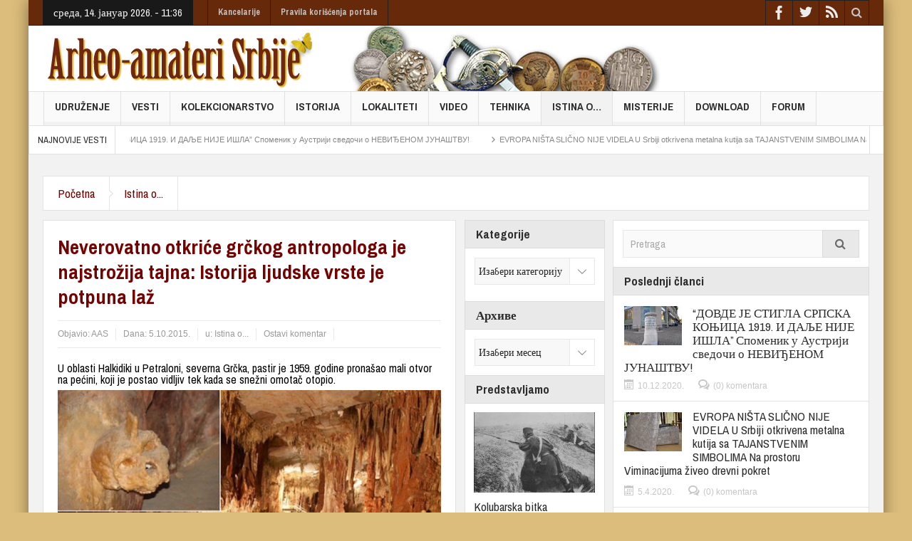

--- FILE ---
content_type: text/html; charset=UTF-8
request_url: https://www.arheo-amateri.rs/2015/10/neverovatno-otkrice-grckog-antropologa-je-najstrozija-tajna-istorija-ljudske-vrste-je-potpuna-laz/
body_size: 24626
content:
<!DOCTYPE html>
<html lang="sr-RS" class="no-js">
    <head>
        <meta charset="UTF-8" />
        <!--[if IE]>
        <meta http-equiv="X-UA-Compatible" content="IE=edge,chrome=1">
        <![endif]-->

	<link rel="profile" href="http://gmpg.org/xfn/11">
	<link rel="pingback" href="https://www.arheo-amateri.rs/xmlrpc.php" />
    <title>Neverovatno otkriće grčkog antropologa je najstrožija tajna: Istorija ljudske vrste je potpuna laž | Arheo-amateri Srbije</title>

		<meta name="viewport" content="width=device-width, initial-scale=1, maximum-scale=1">
	        <link rel="stylesheet" type="text/css" href="https://www.arheo-amateri.rs/wp-content/themes/multinews/css/print.css" media="print" />
    		<link rel="shortcut icon" href="http://www.arheo-amateri.rs/wp-content/uploads/2014/10/favicon.ico" />
			<link rel="apple-touch-icon" href="http://www.arheo-amateri.rs/wp-content/uploads/2014/10/AAS-iOS-logo.png" />
	<link rel="alternate" type="application/rss+xml" title="Arheo-amateri Srbije &raquo; довод" href="https://www.arheo-amateri.rs/feed/" />
<link rel="alternate" type="application/rss+xml" title="Arheo-amateri Srbije &raquo; довод коментара" href="https://www.arheo-amateri.rs/comments/feed/" />
<link rel="alternate" type="application/rss+xml" title="Arheo-amateri Srbije &raquo; довод коментара на Neverovatno otkriće grčkog antropologa je najstrožija tajna: Istorija ljudske vrste je potpuna laž" href="https://www.arheo-amateri.rs/2015/10/neverovatno-otkrice-grckog-antropologa-je-najstrozija-tajna-istorija-ljudske-vrste-je-potpuna-laz/feed/" />
		<script type="text/javascript">
			window._wpemojiSettings = {"baseUrl":"https:\/\/s.w.org\/images\/core\/emoji\/72x72\/","ext":".png","source":{"concatemoji":"https:\/\/www.arheo-amateri.rs\/wp-includes\/js\/wp-emoji-release.min.js?ver=4.5.32"}};
			!function(e,o,t){var a,n,r;function i(e){var t=o.createElement("script");t.src=e,t.type="text/javascript",o.getElementsByTagName("head")[0].appendChild(t)}for(r=Array("simple","flag","unicode8","diversity"),t.supports={everything:!0,everythingExceptFlag:!0},n=0;n<r.length;n++)t.supports[r[n]]=function(e){var t,a,n=o.createElement("canvas"),r=n.getContext&&n.getContext("2d"),i=String.fromCharCode;if(!r||!r.fillText)return!1;switch(r.textBaseline="top",r.font="600 32px Arial",e){case"flag":return r.fillText(i(55356,56806,55356,56826),0,0),3e3<n.toDataURL().length;case"diversity":return r.fillText(i(55356,57221),0,0),a=(t=r.getImageData(16,16,1,1).data)[0]+","+t[1]+","+t[2]+","+t[3],r.fillText(i(55356,57221,55356,57343),0,0),a!=(t=r.getImageData(16,16,1,1).data)[0]+","+t[1]+","+t[2]+","+t[3];case"simple":return r.fillText(i(55357,56835),0,0),0!==r.getImageData(16,16,1,1).data[0];case"unicode8":return r.fillText(i(55356,57135),0,0),0!==r.getImageData(16,16,1,1).data[0]}return!1}(r[n]),t.supports.everything=t.supports.everything&&t.supports[r[n]],"flag"!==r[n]&&(t.supports.everythingExceptFlag=t.supports.everythingExceptFlag&&t.supports[r[n]]);t.supports.everythingExceptFlag=t.supports.everythingExceptFlag&&!t.supports.flag,t.DOMReady=!1,t.readyCallback=function(){t.DOMReady=!0},t.supports.everything||(a=function(){t.readyCallback()},o.addEventListener?(o.addEventListener("DOMContentLoaded",a,!1),e.addEventListener("load",a,!1)):(e.attachEvent("onload",a),o.attachEvent("onreadystatechange",function(){"complete"===o.readyState&&t.readyCallback()})),(a=t.source||{}).concatemoji?i(a.concatemoji):a.wpemoji&&a.twemoji&&(i(a.twemoji),i(a.wpemoji)))}(window,document,window._wpemojiSettings);
		</script>
		<style type="text/css">
img.wp-smiley,
img.emoji {
	display: inline !important;
	border: none !important;
	box-shadow: none !important;
	height: 1em !important;
	width: 1em !important;
	margin: 0 .07em !important;
	vertical-align: -0.1em !important;
	background: none !important;
	padding: 0 !important;
}
</style>
<link rel='stylesheet' id='itempropwp-css'  href='https://www.arheo-amateri.rs/wp-content/plugins/itempropwp/assets/css/itempropwp.css?ver=3.5.201604171' type='text/css' media='all' />
<link rel='stylesheet' id='responsive-lightbox-fancybox-css'  href='https://www.arheo-amateri.rs/wp-content/plugins/responsive-lightbox/assets/fancybox/jquery.fancybox-1.3.4.css?ver=1.6.8' type='text/css' media='all' />
<link rel='stylesheet' id='multinews-style-css'  href='https://www.arheo-amateri.rs/wp-content/themes/multinews/style.css?ver=4.5.32' type='text/css' media='all' />
<link rel='stylesheet' id='main-css'  href='https://www.arheo-amateri.rs/wp-content/themes/multinews/css/main.css?ver=4.5.32' type='text/css' media='all' />
<link rel='stylesheet' id='plugins-css'  href='https://www.arheo-amateri.rs/wp-content/themes/multinews/css/plugins.css?ver=4.5.32' type='text/css' media='all' />
<link rel='stylesheet' id='responsive-css'  href='https://www.arheo-amateri.rs/wp-content/themes/multinews/css/media.css?ver=4.5.32' type='text/css' media='all' />
<link rel='stylesheet' id='dashicons-css'  href='https://www.arheo-amateri.rs/wp-includes/css/dashicons.min.css?ver=4.5.32' type='text/css' media='all' />
<link rel='stylesheet' id='redux-google-fonts-mom_options-css'  href='https://fonts.googleapis.com/css?family=Archivo+Narrow%3A400%2C700%2C400italic%2C700italic&#038;subset=latin-ext&#038;ver=1468970770' type='text/css' media='all' />
<link rel='stylesheet' id='jetpack_css-css'  href='https://www.arheo-amateri.rs/wp-content/plugins/jetpack/css/jetpack.css?ver=4.1.4' type='text/css' media='all' />
<script type='text/javascript' src='https://www.arheo-amateri.rs/wp-includes/js/jquery/jquery.js?ver=1.12.4'></script>
<script type='text/javascript' src='https://www.arheo-amateri.rs/wp-includes/js/jquery/jquery-migrate.min.js?ver=1.4.1'></script>
<script type='text/javascript' src='https://www.arheo-amateri.rs/wp-content/plugins/responsive-lightbox/assets/fancybox/jquery.fancybox-1.3.4.js?ver=1.6.8'></script>
<script type='text/javascript'>
/* <![CDATA[ */
var rlArgs = {"script":"fancybox","selector":"lightbox","customEvents":"","activeGalleries":"1","modal":"0","showOverlay":"1","showCloseButton":"1","enableEscapeButton":"1","hideOnOverlayClick":"1","hideOnContentClick":"0","cyclic":"0","showNavArrows":"1","autoScale":"1","scrolling":"yes","centerOnScroll":"1","opacity":"1","overlayOpacity":"70","overlayColor":"#666","titleShow":"1","titlePosition":"outside","transitions":"fade","easings":"swing","speeds":"300","changeSpeed":"300","changeFade":"100","padding":"5","margin":"5","videoWidth":"1080","videoHeight":"720"};
/* ]]> */
</script>
<script type='text/javascript' src='https://www.arheo-amateri.rs/wp-content/plugins/responsive-lightbox/js/front.js?ver=1.6.8'></script>
<link rel='https://api.w.org/' href='https://www.arheo-amateri.rs/wp-json/' />
<link rel="EditURI" type="application/rsd+xml" title="RSD" href="https://www.arheo-amateri.rs/xmlrpc.php?rsd" />
<link rel="wlwmanifest" type="application/wlwmanifest+xml" href="https://www.arheo-amateri.rs/wp-includes/wlwmanifest.xml" /> 
<meta name="generator" content="WordPress 4.5.32" />
<link rel="canonical" href="https://www.arheo-amateri.rs/2015/10/neverovatno-otkrice-grckog-antropologa-je-najstrozija-tajna-istorija-ljudske-vrste-je-potpuna-laz/" />
<link rel='shortlink' href='https://www.arheo-amateri.rs/?p=10438' />
<link rel="alternate" type="application/json+oembed" href="https://www.arheo-amateri.rs/wp-json/oembed/1.0/embed?url=https%3A%2F%2Fwww.arheo-amateri.rs%2F2015%2F10%2Fneverovatno-otkrice-grckog-antropologa-je-najstrozija-tajna-istorija-ljudske-vrste-je-potpuna-laz%2F" />
<link rel="alternate" type="text/xml+oembed" href="https://www.arheo-amateri.rs/wp-json/oembed/1.0/embed?url=https%3A%2F%2Fwww.arheo-amateri.rs%2F2015%2F10%2Fneverovatno-otkrice-grckog-antropologa-je-najstrozija-tajna-istorija-ljudske-vrste-je-potpuna-laz%2F&#038;format=xml" />
<script type='text/javascript'>
/* <![CDATA[ */
// Comprehensive Google Map plugin v9.1.2
var CGMPGlobal = {"ajaxurl":"https:\/\/www.arheo-amateri.rs\/wp-admin\/admin-ajax.php","noBubbleDescriptionProvided":"No description provided","geoValidationClientRevalidate":"REVALIDATE","cssHref":"https:\/\/www.arheo-amateri.rs\/wp-content\/plugins\/comprehensive-google-map-plugin\/style.css?ver=9.1.2","language":"en","customMarkersUri":"https:\/\/www.arheo-amateri.rs\/wp-content\/plugins\/comprehensive-google-map-plugin\/assets\/css\/images\/markers\/","kml":"[TITLE] [MSG] ([STATUS])","kmlDocInvalid":"The KML file is not a valid KML, KMZ or GeoRSS document.","kmlFetchError":"The KML file could not be fetched.","kmlLimits":"The KML file exceeds the feature limits of KmlLayer.","kmlNotFound":"The KML file could not be found. Most likely it is an invalid URL, or the document is not publicly available.","kmlRequestInvalid":"The KmlLayer is invalid.","kmlTimedOut":"The KML file could not be loaded within a reasonable amount of time.","kmlTooLarge":"The KML file exceeds the file size limits of KmlLayer.","kmlUnknown":"Fout","address":"Adresa","streetView":"Uli\u010dni prikaz","directions":"Pravac","toHere":"Ovde","fromHere":"Odavde","mapFillViewport":"false","timestamp":"b4c8404d1d","ajaxCacheMapAction":"cgmp_ajax_cache_map_action","sep":"{}"}
/* ]]> */
</script>
	<!--[if lt IE 9]>
	<script src="https://www.arheo-amateri.rs/wp-content/themes/multinews/framework/helpers/js/html5.js"></script>
	<script src="https://www.arheo-amateri.rs/wp-content/themes/multinews/framework/helpers/js/IE9.js"></script>
	<![endif]-->
<meta name="generator" content="Powered by Visual Composer - drag and drop page builder for WordPress."/>
<!--[if lte IE 9]><link rel="stylesheet" type="text/css" href="https://www.arheo-amateri.rs/wp-content/plugins/js_composer/assets/css/vc_lte_ie9.min.css" media="screen"><![endif]--><!--[if IE  8]><link rel="stylesheet" type="text/css" href="https://www.arheo-amateri.rs/wp-content/plugins/js_composer/assets/css/vc-ie8.min.css" media="screen"><![endif]-->
<!-- Jetpack Open Graph Tags -->
<meta property="og:type" content="article" />
<meta property="og:title" content="Neverovatno otkriće grčkog antropologa je najstrožija tajna: Istorija ljudske vrste je potpuna laž" />
<meta property="og:url" content="https://www.arheo-amateri.rs/2015/10/neverovatno-otkrice-grckog-antropologa-je-najstrozija-tajna-istorija-ljudske-vrste-je-potpuna-laz/" />
<meta property="og:description" content="U oblasti Halkidiki u Petraloni, severna Grčka, pastir je 1959. godine pronašao mali otvor na pećini, koji je postao vidljiv tek kada se snežni omotač otopio. On je okupio grupu seljaka da mu pomog…" />
<meta property="article:published_time" content="2015-10-05T18:55:59+00:00" />
<meta property="article:modified_time" content="2015-10-05T18:55:59+00:00" />
<meta property="article:author" content="https://www.facebook.com/ArheoAmateriSrbije" />
<meta property="og:site_name" content="Arheo-amateri Srbije" />
<meta property="og:image" content="https://www.arheo-amateri.rs/wp-content/uploads/2015/10/142.jpg" />
<meta property="og:image:width" content="640" />
<meta property="og:image:height" content="425" />
<meta property="og:locale" content="sr_RS" />
<meta name="twitter:image" content="https://www.arheo-amateri.rs/wp-content/uploads/2015/10/142.jpg?w=640" />
<meta name="twitter:card" content="summary_large_image" />
<style type="text/css" title="dynamic-css" class="options-output">.logo, .logo .site_title{margin-top:0;margin-right:0;margin-bottom:0;margin-left:0;}.entry-crumbs,.entry-crumbs .vbreadcrumb>a,.cat-slider-nav-title,.f-tabbed-head li a.current,.media-main-content .f-tabbed-head li.active a span,.media-main-content .f-tabbed-head li a:hover span,.media-main-content .f-tabbed-head li.active a,.media-main-content .f-tabbed-head li a:hover,.f-tabbed-head li.active a,.f-tabbed-head li a:hover,.cat-grid li h2 a,header.block-title h2 a,header.block-title h2,.sidebar a:hover,.secondary-sidebar a:hover,.main-container a:hover,.sidebar .post-list li h2 a:hover,.secondary-sidebar .post-list li h2 a:hover,.nb1 ul li h2 a:hover,.nb2 .first-item h2 a:hover,.nb3 .first-item h2 a:hover,.nb4 .first-item h2 a:hover,.nb5 .first-item h2 a:hover,.nb6 ul li h2 a:hover,.nb3 ul li h2 a:hover,.nb4 ul li h2 a:hover,.nb2 ul li h2 a:hover,.nb5 ul li h2 a:hover,ul.f-tabbed-list li h2 a:hover,.scroller .owl-next:hover:after,.scroller .owl-prev:hover:before,.sidebar .widget_categories li:hover,.sidebar .widget_categories li:hover a,.secondary-sidebar .widget_categories li:hover,.secondary-sidebar .widget_categories li:hover a,.scroller2 .owl-next:hover:after,.scroller2 .owl-prev:hover:before,.mom-related-posts li:hover h2 a,ul.widget-tabbed-header li a.current,.secondary-sidebar .post-list li .read-more-link,ul.mom_tabs li a.current,ul.mom_tabs li a:hover,.accordion h2.active .acch_arrows:before,.accordion h2.active .acch_arrows:before,.accordion h2.active .acch_numbers,.accordion h2.active .acch_pm:before,ul.mom_tabs li a.current,ul.mom_tabs li a:hover,.tabs_v3 ul.mom_tabs li a.current,.toggle_active h4.toggle_title,.cat-slider-mpop ul li h2 a,.blog-post-big h2 a,.blog-post h2 a,.cat-list li h2 a,ul.widget-tabbed-header li a:hover,ul.widget-tabbed-header li a.current,.pagination span,h1.entry-title,.entry-content-data .post-thumbnail .img-toggle,a:hover,.sidebar .post-list li h2 a:hover,.secondary-sidebar .post-list li h2 a:hover,.nb1 ul li h2 a:hover,.nb2 .first-item h2 a:hover,.nb3 .first-item h2 a:hover,.nb4 .first-item h2 a:hover,.nb5 .first-item h2 a:hover,.nb6 ul li h2 a:hover,.nb3 ul li h2 a:hover,.nb4 ul li h2 a:hover,.nb2 ul li h2 a:hover,.nb5 ul li h2 a:hover,ul.f-tabbed-list li h2 a:hover,.scroller .owl-next:hover:after,.scroller .owl-prev:hover:before,.sidebar .widget_categories li:hover,.sidebar .widget_categories li:hover a,.secondary-sidebar .widget_categories li:hover,.secondary-sidebar .widget_categories li:hover a,.scroller2 .owl-next:hover:after,.scroller2 .owl-prev:hover:before,.mom-related-posts li:hover h2 a,.author-bio-name a,ol.nb-tabbed-head li.active a,.dropcap, .entry-crumbs,.entry-crumbs .vbreadcrumb>a,.f-tabbed-head li a.current,.media-main-content .f-tabbed-head li.active a span,.media-main-content .f-tabbed-head li a:hover span,.media-main-content .f-tabbed-head li.active a,.media-main-content .f-tabbed-head li a:hover,.f-tabbed-head li.active a,.f-tabbed-head li a:hover,.f-tabbed-head li a.current,.media-main-content .f-tabbed-head li.active a span,.media-main-content .f-tabbed-head li a:hover span,.media-main-content .f-tabbed-head li.active a,.media-main-content .f-tabbed-head li a:hover,.f-tabbed-head li.active a,.f-tabbed-head li a:hover,.weather-page-head,header.block-title h2 a,header.block-title h2,.sidebar a:hover,.secondary-sidebar a:hover,.main-container a:hover,.sidebar .post-list li h2 a:hover,.secondary-sidebar .post-list li h2 a:hover,.nb1 ul li h2 a:hover,.nb2 .first-item h2 a:hover,.nb3 .first-item h2 a:hover,.nb4 .first-item h2 a:hover,.nb5 .first-item h2 a:hover,.nb6 ul li h2 a:hover,.nb3 ul li h2 a:hover,.nb4 ul li h2 a:hover,.nb2 ul li h2 a:hover,.nb5 ul li h2 a:hover,ul.f-tabbed-list li h2 a:hover,.scroller .owl-next:hover:after,.scroller .owl-prev:hover:before,.sidebar .widget_categories li:hover,.sidebar .widget_categories li:hover a,.secondary-sidebar .widget_categories li:hover,.secondary-sidebar .widget_categories li:hover a,.scroller2 .owl-next:hover:after,.scroller2 .owl-prev:hover:before,.mom-related-posts li:hover h2 a,ul.widget-tabbed-header li a.current,.secondary-sidebar .post-list li .read-more-link,ul.mom_tabs li a.current,ul.mom_tabs li a:hover,.accordion h2.active .acch_arrows:before,.accordion h2.active .acch_arrows:before,.accordion h2.active .acch_numbers,.accordion h2.active .acch_pm:before,ul.mom_tabs li a.current,ul.mom_tabs li a:hover,.tabs_v3 ul.mom_tabs li a.current,.toggle_active h4.toggle_title,ul.products li .mom_product_details .price,.star-rating,.star-rating,.main_tabs .tabs li.active>a,.blog-post-big h2 a,.blog-post h2 a,.cat-list li h2 a,ol.nb-tabbed-head li.active a,.dropcap, a:hover, .mom-archive ul li ul li a:hover, header.block-title h2 a, header.block-title h2, .error-page .search-form .esearch-submit, .post-list .star-rating, .star-rating, .entry-content-data .story-highlights h4, .entry-content-data .story-highlights ul li:hover a:before, .bbp-body .bbp-forum-title, .mom-main-color, .site-content  .mom-main-color, .bbp-forum-freshness .bbp-author-name, .mom-bbp-topic-data .bbp-topic-permalink, .bbp-topics .bbp-author-name, .bbp-pagination-links span.current, .mom-main-color a, #buddypress div#item-header div#item-meta a, #buddypress div.item-list-tabs ul li span, #buddypress div#object-nav.item-list-tabs ul li.selected a, #buddypress div#object-nav.item-list-tabs ul li.current a, #buddypress div#subnav.item-list-tabs ul li.selected a, #buddypress div#subnav.item-list-tabs ul li.current a, .entry-crumbs a{color:#750101;}.entry-crumbs .crumb-icon,.sidebar .widget_archive li:hover a:before,.widget_archive li:hover a:before,.widget_pages li:hover a:before,.widget_meta li:hover a:before,.widget_categories li:hover a:before,.accordion h2.active:before,.accordion h2:hover:before,a.mom_button,.mom_iconbox_square,.mom_iconbox_circle,.toggle_active:before,.cat-slider-nav ul li.activeSlide,.cat-slider-nav ul li:hover,.top-cat-slider-nav ul li:hover,a.read-more,.cat-slider-nav ul li.activeSlide:after,.cat-slider-nav ul li:hover:after,.cat-slider-nav ul li.activeSlide:before,.cat-slider-nav ul li:hover:before,.top-cat-slider-nav ul li:hover:after,.top-cat-slider-nav ul li:hover:before,.button,.mom_button,input[type="submit"],button[type="submit"],a.read-more,.brmenu .nav-button.nav-cart span.numofitems, .entry-crumbs .crumb-icon,.weather-page-icon,.weather-switch-tabs .w-unit.selected,.sidebar .widget_archive li:hover a:before,.media-cat-filter ul>li:hover>a:before,.widget_archive li:hover a:before,.widget_pages li:hover a:before,.widget_meta li:hover a:before,.widget_categories li:hover a:before,.accordion h2.active:before,.accordion h2:hover:before,a.mom_button,.mom_iconbox_square,.mom_iconbox_circle,.toggle_active:before,button,input[type="button"],input[type="reset"],input[type="submit"],.woocommerce .widget_price_filter .ui-slider .ui-slider-handle,.woocommerce-page .widget_price_filter .ui-slider .ui-slider-handle,a.read-more,.brmenu .nav-button.nav-cart span.numofitems, .widget ul:not(.widget-tabbed-header):not(.social-counter):not(.social-widget):not(.latest-comment-list):not(.npwidget):not(.post-list):not(.twiter-list):not(.user-login-links):not(.login-links):not(.product_list_widget):not(.twiter-buttons):not(.w-co-w)>li:hover>a:before,.sidebar .widget_archive li:hover a:before,.media-cat-filter ul>li:hover>a:before,.widget_archive li:hover a:before,.widget_pages li:hover a:before,.widget_meta li:hover a:before,.widget_categories li:hover a:before,.widget_nav_menu ul li a:hover:before, .mom-archive ul li ul li a:before, .alert-bar, .widget.momizat_widget_categories ul li:hover a span{background-color:#750101;}.cat-slider-nav ul li.activeSlide,.cat-slider-nav ul li:hover,.top-cat-slider-nav ul li:hover,.cat-slider-nav ul li.activeSlide+li,.cat-slider-nav ul li:hover+li,.top-cat-slider-nav ul li:hover+li, .tagcloud a:hover, .mom_quote .quote-arrow, .toggle_active:before, .mom_quote{border-color:#750101;}.cat-slider-nav ul li.activeSlide h2:before,.cat-slider-nav ul li:hover h2:before,.top-cat-slider-nav ul li:hover h2:before, .rtl .entry-crumbs .crumb-icon:before{border-right-color:#750101;}.entry-crumbs .crumb-icon:before, .weather-page-icon:before, .entry-crumbs .crumb-icon:before{border-left-color:#750101;}body{color:#666666;}a, .mom-archive ul li ul li a, body a{color:#666666;}a, .mom-archive ul li ul li a, body a:hover{color:#750101;}a, .mom-archive ul li ul li a, body a:active{color:#750101;}.top-bar, ul.top-menu li ul li:hover, .ajax-search-results a:hover{background:#662a0b;}ul.top-social-icon li:hover, ul.top-menu li.current-menu-item, ul.top-menu li:hover, .mobile-menu .mobile-menu-icon:hover, .mobile-menu .mobile-menu-icon.dl-active, ul.top-menu > li ul.sub-menu, div.search-dropdown, .ajax-search-results{background:#481d08;}.today_date{background:;}.header-wrap,.hst1 .header-wrap,.hst2 .header-wrap,.hst3 .header-wrap{background-repeat:no-repeat;background-position:left center;background-image:url('http://www.arheo-amateri.rs/wp-content/uploads/2014/11/Header-bg1.jpg');}.navigation, .hst1 .navigation, .hst2 .navigation, .hst3 .navigation, .fixed-header{background:;}ul.main-menu li.current-menu-parent, ul.main-menu li.current-menu-item, ul.main-menu li:hover, .device-menu-holder, #navigation .device-menu li.menu-item:hover, .hst1 ul.main-menu li:hover, .hst2 ul.main-menu li:hover, .hst3 ul.main-menu li:hover, .hst1 ul.main-menu li.current-menu-parent, .hst1 ul.main-menu li.current-menu-item, .hst1 .device-menu-holder, .hst1 #navigation .device-menu li.menu-item:hover, .hst2 ul.main-menu li.current-menu-parent, .hst2 ul.main-menu li.current-menu-item, .hst2 .device-menu-holder, .hst2 #navigation .device-menu li.menu-item:hover, .hst3 ul.main-menu li.current-menu-parent, .hst3 ul.main-menu li.current-menu-item, .hst3 .device-menu-holder, .hst3 #navigation .device-menu li.menu-item:hover{background:;}.navigation ul.main-menu > li:not(.mom_mega) ul.sub-menu, .navigation ul.main-menu > li .mom-megamenu, .navigation ul.main-menu > li.mom_mega.menu-item-depth-0 > .mom_mega_wrap, ul.main-menu li.mom_mega ul li ul li:hover, .hst1 .navigation ul.main-menu > li:not(.mom_mega) ul.sub-menu, .hst2 .navigation ul.main-menu > li:not(.mom_mega) ul.sub-menu, .hst3 .navigation ul.main-menu > li:not(.mom_mega) ul.sub-menu, .hst1 .navigation ul.main-menu > li .mom-megamenu, .hst2 .navigation ul.main-menu > li .mom-megamenu, .hst3 .navigation ul.main-menu > li .mom-megamenu, .hst1 .navigation ul.main-menu > li.mom_mega.menu-item-depth-0 > .mom_mega_wrap, .hst2 .navigation ul.main-menu > li.mom_mega.menu-item-depth-0 > .mom_mega_wrap, .hst3 .navigation ul.main-menu > li.mom_mega.menu-item-depth-0 > .mom_mega_wrap, .hst1 ul.main-menu > li ul.sub-menu, .hst2 ul.main-menu > li ul.sub-menu, .hst3 ul.main-menu > li ul.sub-menu, .hst1 .navigation ul.main-menu > li:not(.mom_mega) ul.sub-menu, .hst2 .navigation ul.main-menu > li:not(.mom_mega) ul.sub-menu, .hst3 .navigation ul.main-menu > li:not(.mom_mega) ul.sub-menu{background:;}ul.main-menu li ul li:hover, .navigation .mom-megamenu ul li.active, .navigation .mom-megamenu ul li:hover, .hst1 .navigation .mom-megamenu ul li.active, .hst1 .navigation .mom-megamenu ul li:hover, .hst2 .navigation .mom-megamenu ul li.active, .hst2 .navigation .mom-megamenu ul li:hover, .hst3 .navigation .mom-megamenu ul li.active, .hst3 .navigation .mom-megamenu ul li:hover, .hst1 ul.main-menu li:not(.mom_mega) ul li:hover, .hst2 ul.main-menu li:not(.mom_mega) ul li:hover, .hst3 ul.main-menu li:not(.mom_mega) ul li:hover, .hst1 ul.main-menu li.mom_mega ul li:not(.mega_col_title):hover, .hst2 ul.main-menu li.mom_mega ul li:not(.mega_col_title):hover, .hst3 ul.main-menu li.mom_mega ul li:not(.mega_col_title):hover{background:;}.mom-body .breaking-news, .mom-body .breaking-news .br-right{background:;}.mom-body .breaking-news .breaking-title{background:;}.section, ul.products li .product-inner, .sidebar .widget,.secondary-sidebar .widget , .sidebar.sws2 .widget, .secondary-sidebar.sws2 .widget{background:;}header.block-title, .f-tabbed-head, .section-header, ol.nb-tabbed-head li:hover, ul.f-tabbed-sort li:hover, .secondary-sidebar .widget-title h4, .sidebar .widget-title h4, .secondary-sidebar .widget-title h2, .sidebar .widget-title h2{background:;}.sidebar, .secondary-sidebar{background:;}.secondary-sidebar .widget-title h4, .sidebar .widget-title h4, .secondary-sidebar .widget-title h2, .sidebar .widget-title h2{background:;}footer.footer{border-top:0px solid inherit;border-bottom:0px solid inherit;border-left:0px solid inherit;border-right:0px solid inherit;}.toup{background:;}.footer-bottom{background:;}ul.footer-bottom-menu{border-top:0px solid inherit;border-bottom:0px solid inherit;border-left:0px solid inherit;border-right:0px solid inherit;}body{background-color:#ddbd7c;}ul.top-menu li,ul.top-social-icon li.top-search div input, ul.main-menu li, .breaking-news .breaking-title,.section-header, footer.show-more a, .def-slider-desc, .f-tabbed-head li a,.scroller ul li .entry-meta, .secondary-sidebar .post-list li .read-more-link,.widget-tab .post-list li .entry-meta, .tagcloud a, .sidebar .social-counter,ul.widget-tabbed-header li a, ul.latest-comment-list li cite, ul.latest-comment-list li .ctime,.login-widget input[type="text"], .login-widget input[type="password"],input[type="button"], input[type="reset"], input[type="submit"],input[type="email"], .login-pwd-wrap span, .login-widget .login-button,ul.login-links li a, .login-widget label, .first-weather .weather-date,.first-weather .weather-result span, .w-item-title, .w-item-content ul li,.poll-widget ul li .poll-title, .poll-widget p, .poll-widget ul li small,.poll-widget ul li button.poll-vote, ul.twiter-list, .sidebar .widget_categories,.sidebar .widget_archive, .secondary-sidebar .widget_categories,.search-form .search-field, .footer .newsletter .nsf, .footer .newsletter .nsb,footer.footer, .footer-menu, .footer-bottom, ol.nb-tabbed-head li a,.nb2 ul li.show-more a, .cat-slider-nav-title, .cat-slider-pop, .entry-crumbs,.entry-content-data .story-highlights ul li, .entry-tag-links, .mom-share-buttons a,.mom-share-post .sh_arrow, .post-nav-links, .author-bio-name a, .comment-list .single-comment cite,.comment-list .single-comment time, .comment-list .single-comment .comment-reply-link,.media-sort-title, .media-cat-filter li, .weather-switch-tabs a, .t-w-title .weather-date,.weather-results-status, .find-weather-box, .adv-search-form label,.adv-search-form .submit, .ajax-search-results a, .mom-megamenu .view-all-link,.widget_pages li, .widget_meta li, .widget_recent_comments li, .widget_recent_entries li,.widget_rss li, .span.blog-timeline-date, .blog-timeline-more, .user-login-links li a,.nsd, .mom-reveiw-system .review-header h2, .today_date, a.read-more,button, .pagination, h1, h2, h3, h4, h5, h6, input[type="text"], textarea,select, .not-valid-city, .entry-content blockquote, ul.mom_tabs li a,.media-cat-filter li, .widget_archive li, .widget_nav_menu ul a, .mobile-menu li a,.device-menu-holder, #navigation .device-menu li.menu-item > a, .section-header h1.section-title2,section-header span.mom-sub-title, .mom-reveiw-system .review-circle .circle .val,.mom-reveiw-system .review-circles .review-circle, .mom-reveiw-system .score-wrap .review-circle,.review-footer .total-votes, .rs-smaller_than_default.mom-reveiw-system .stars-cr,.review-summary .review-score .score-wrap.stars-score .score-title,.mom-reveiw-system .review-summary .review-score .score, .rs-smaller_than_default.mom-reveiw-system .mom-bar .mb-inner .cr,.mom-reveiw-system .mom-bar .mb-score, .mom-reveiw-system .review-summary .review-score .score-wrap,footer.author-box-footer span, .weather-switch-tabs label, .main_tabs .tabs a,.wp-caption-text, th, .bbp-forum-info, .bbp-forums li, #bbpress-forums .mom-bbp-content,.bbp-topics li, .bbp-pagination, .mom-main-font, .widget_display_stats,#buddypress div.item-list-tabs ul, #buddypress button, #buddypress a.button,#buddypress input[type=submit], #buddypress input[type=button], #buddypress input[type=reset],#buddypress ul.button-nav li a, #buddypress div.generic-button a, #buddypress .comment-reply-link,a.bp-title-button, #buddypress .activity-list li.load-more, #buddypress .activity-list li.load-newest,.widget.buddypress ul.item-list, .bp-login-widget-user-links, .vid-box-nav li h2,.chat-author, .photo-credit, .wp-polls-form,.secondary-sidebar .social-counter li, .mom-members, .feature-cat-slider .cat-label, widget-tabbed-body, .numbers_bullets .def-slider .owl-dots > div, .cat_num, .mom_cat_link{font-family:"Archivo Narrow";font-weight:normal;}
		                    body
							.mom-megamenu .sub-mom-megamenu2 ul li h2 a,
							.mom-megamenu .sub-mom-megamenu ul li h2 a,
							ul.webticker li h4,
							.entry-meta a,
							.entry-meta,
							.review-widget li .rev-title,
							.review-widget li small,
							.widget_rss .rss-date{font-family:Arial, Helvetica, sans-serif;font-weight:normal;}.entry-content h2{line-height:20px;font-size:20px;}.entry-content h3{line-height:18px;font-size:18px;}.entry-content h4{line-height:16px;font-size:16px;}.entry-content h5{line-height:15px;font-size:15px;}</style>	<style type="text/css" class="multinews-custom-dynamic-css">
					header.block-title h2 a, header.block-title h2, .section-header h2.section-title a, .section-header h2.section-title{
			color: ;
		}
				.widget-title h2{
			color: ;
		}
				.header-wrap > .inner,
		.header-wrap{
			line-height: 92px;
			height: 92px;
		}
					body {
			background: #ddbd7c;
		}
				.navigation .mom-megamenu ul li.active:before, .navigation .mom-megamenu ul li:hover:before{
			border-left-color: ;
		}
				/* Main color */
		.entry-crumbs,.entry-crumbs .vbreadcrumb>a,.cat-slider-nav-title,.f-tabbed-head li a.current,.media-main-content .f-tabbed-head li.active a span,.media-main-content .f-tabbed-head li a:hover span,.media-main-content .f-tabbed-head li.active a,.media-main-content .f-tabbed-head li a:hover,.f-tabbed-head li.active a,.f-tabbed-head li a:hover,.cat-grid li h2 a,header.block-title h2 a,header.block-title h2,.sidebar a:hover,.secondary-sidebar a:hover,.main-container a:hover,.sidebar .post-list li h2 a:hover,.secondary-sidebar .post-list li h2 a:hover,.nb1 ul li h2 a:hover,.nb2 .first-item h2 a:hover,.nb3 .first-item h2 a:hover,.nb4 .first-item h2 a:hover,.nb5 .first-item h2 a:hover,.nb6 ul li h2 a:hover,.nb3 ul li h2 a:hover,.nb4 ul li h2 a:hover,.nb2 ul li h2 a:hover,.nb5 ul li h2 a:hover,ul.f-tabbed-list li h2 a:hover,.scroller .owl-next:hover:after,.scroller .owl-prev:hover:before,.sidebar .widget_categories li:hover,.sidebar .widget_categories li:hover a,.secondary-sidebar .widget_categories li:hover,.secondary-sidebar .widget_categories li:hover a,.scroller2 .owl-next:hover:after,.scroller2 .owl-prev:hover:before,.mom-related-posts li:hover h2 a,ul.widget-tabbed-header li a.current,.secondary-sidebar .post-list li .read-more-link,ul.mom_tabs li a.current,ul.mom_tabs li a:hover,.accordion h2.active .acch_arrows:before,.accordion h2.active .acch_arrows:before,.accordion h2.active .acch_numbers,.accordion h2.active .acch_pm:before,ul.mom_tabs li a.current,ul.mom_tabs li a:hover,.tabs_v3 ul.mom_tabs li a.current,.toggle_active h4.toggle_title,.cat-slider-mpop ul li h2 a,.blog-post-big h2 a,.blog-post h2 a,.cat-list li h2 a,ul.widget-tabbed-header li a:hover,ul.widget-tabbed-header li a.current,.pagination span,h1.entry-title,.entry-content-data .post-thumbnail .img-toggle,a:hover,.sidebar .post-list li h2 a:hover,.secondary-sidebar .post-list li h2 a:hover,.nb1 ul li h2 a:hover,.nb2 .first-item h2 a:hover,.nb3 .first-item h2 a:hover,.nb4 .first-item h2 a:hover,.nb5 .first-item h2 a:hover,.nb6 ul li h2 a:hover,.nb3 ul li h2 a:hover,.nb4 ul li h2 a:hover,.nb2 ul li h2 a:hover,.nb5 ul li h2 a:hover,ul.f-tabbed-list li h2 a:hover,.scroller .owl-next:hover:after,.scroller .owl-prev:hover:before,.sidebar .widget_categories li:hover,.sidebar .widget_categories li:hover a,.secondary-sidebar .widget_categories li:hover,.secondary-sidebar .widget_categories li:hover a,.scroller2 .owl-next:hover:after,.scroller2 .owl-prev:hover:before,.mom-related-posts li:hover h2 a,.author-bio-name a,ol.nb-tabbed-head li.active a,.dropcap, .entry-crumbs,.entry-crumbs .vbreadcrumb>a,.f-tabbed-head li a.current,.media-main-content .f-tabbed-head li.active a span,.media-main-content .f-tabbed-head li a:hover span,.media-main-content .f-tabbed-head li.active a,.media-main-content .f-tabbed-head li a:hover,.f-tabbed-head li.active a,.f-tabbed-head li a:hover,.f-tabbed-head li a.current,.media-main-content .f-tabbed-head li.active a span,.media-main-content .f-tabbed-head li a:hover span,.media-main-content .f-tabbed-head li.active a,.media-main-content .f-tabbed-head li a:hover,.f-tabbed-head li.active a,.f-tabbed-head li a:hover,.weather-page-head,header.block-title h2 a,header.block-title h2,.sidebar a:hover,.secondary-sidebar a:hover,.main-container a:hover,.sidebar .post-list li h2 a:hover,.secondary-sidebar .post-list li h2 a:hover,.nb1 ul li h2 a:hover,.nb2 .first-item h2 a:hover,.nb3 .first-item h2 a:hover,.nb4 .first-item h2 a:hover,.nb5 .first-item h2 a:hover,.nb6 ul li h2 a:hover,.nb3 ul li h2 a:hover,.nb4 ul li h2 a:hover,.nb2 ul li h2 a:hover,.nb5 ul li h2 a:hover,ul.f-tabbed-list li h2 a:hover,.scroller .owl-next:hover:after,.scroller .owl-prev:hover:before,.sidebar .widget_categories li:hover,.sidebar .widget_categories li:hover a,.secondary-sidebar .widget_categories li:hover,.secondary-sidebar .widget_categories li:hover a,.scroller2 .owl-next:hover:after,.scroller2 .owl-prev:hover:before,.mom-related-posts li:hover h2 a,ul.widget-tabbed-header li a.current,.secondary-sidebar .post-list li .read-more-link,ul.mom_tabs li a.current,ul.mom_tabs li a:hover,.accordion h2.active .acch_arrows:before,.accordion h2.active .acch_arrows:before,.accordion h2.active .acch_numbers,.accordion h2.active .acch_pm:before,ul.mom_tabs li a.current,ul.mom_tabs li a:hover,.tabs_v3 ul.mom_tabs li a.current,.toggle_active h4.toggle_title,ul.products li .mom_product_details .price,.star-rating,.star-rating,.main_tabs .tabs li.active>a,.blog-post-big h2 a,.blog-post h2 a,.cat-list li h2 a,ol.nb-tabbed-head li.active a,.dropcap, a:hover, .mom-archive ul li ul li a:hover, header.block-title h2 a, header.block-title h2, .error-page .search-form .esearch-submit, .post-list .star-rating, .star-rating, .entry-content-data .story-highlights h4, .entry-content-data .story-highlights ul li:hover a:before, .bbp-body .bbp-forum-title, .mom-main-color, .site-content  .mom-main-color, .bbp-forum-freshness .bbp-author-name, .mom-bbp-topic-data .bbp-topic-permalink, .bbp-topics .bbp-author-name, .bbp-pagination-links span.current, .mom-main-color a, #buddypress div#item-header div#item-meta a, #buddypress div.item-list-tabs ul li span, #buddypress div#object-nav.item-list-tabs ul li.selected a, #buddypress div#object-nav.item-list-tabs ul li.current a, #buddypress div#subnav.item-list-tabs ul li.selected a, #buddypress div#subnav.item-list-tabs ul li.current a, .entry-crumbs a{
			color: #750101;
		}
      .entry-crumbs .crumb-icon,.sidebar .widget_archive li:hover a:before,.widget_archive li:hover a:before,.widget_pages li:hover a:before,.widget_meta li:hover a:before,.widget_categories li:hover a:before,.accordion h2.active:before,.accordion h2:hover:before,a.mom_button,.mom_iconbox_square,.mom_iconbox_circle,.toggle_active:before,.cat-slider-nav ul li.activeSlide,.cat-slider-nav ul li:hover,.top-cat-slider-nav ul li:hover,a.read-more,.cat-slider-nav ul li.activeSlide:after,.cat-slider-nav ul li:hover:after,.cat-slider-nav ul li.activeSlide:before,.cat-slider-nav ul li:hover:before,.top-cat-slider-nav ul li:hover:after,.top-cat-slider-nav ul li:hover:before,.button,.mom_button,input[type="submit"],button[type="submit"],a.read-more,.brmenu .nav-button.nav-cart span.numofitems, .entry-crumbs .crumb-icon,.weather-page-icon,.weather-switch-tabs .w-unit.selected,.sidebar .widget_archive li:hover a:before,.media-cat-filter ul>li:hover>a:before,.widget_archive li:hover a:before,.widget_pages li:hover a:before,.widget_meta li:hover a:before,.widget_categories li:hover a:before,.accordion h2.active:before,.accordion h2:hover:before,a.mom_button,.mom_iconbox_square,.mom_iconbox_circle,.toggle_active:before,button,input[type="button"],input[type="reset"],input[type="submit"],.woocommerce .widget_price_filter .ui-slider .ui-slider-handle,.woocommerce-page .widget_price_filter .ui-slider .ui-slider-handle,a.read-more,.brmenu .nav-button.nav-cart span.numofitems, .widget ul:not(.widget-tabbed-header):not(.social-counter):not(.social-widget):not(.latest-comment-list):not(.npwidget):not(.post-list):not(.twiter-list):not(.user-login-links):not(.login-links):not(.product_list_widget):not(.twiter-buttons):not(.w-co-w)>li:hover>a:before,.sidebar .widget_archive li:hover a:before,.media-cat-filter ul>li:hover>a:before,.widget_archive li:hover a:before,.widget_pages li:hover a:before,.widget_meta li:hover a:before,.widget_categories li:hover a:before,.widget_nav_menu ul li a:hover:before, .mom-archive ul li ul li a:before{
      		background-color: #750101;
      }
      .cat-slider-nav ul li.activeSlide,.cat-slider-nav ul li:hover,.top-cat-slider-nav ul li:hover,.cat-slider-nav ul li.activeSlide+li,.cat-slider-nav ul li:hover+li,.top-cat-slider-nav ul li:hover+li, .tagcloud a:hover, .mom_quote .quote-arrow, .toggle_active:before, .mom_quote{
      		border-color: #750101;
      }
      .cat-slider-nav ul li.activeSlide h2:before,.cat-slider-nav ul li:hover h2:before,.top-cat-slider-nav ul li:hover h2:before, .rtl .entry-crumbs .crumb-icon:before, .rtl .weather-page-icon:before{
      		border-right-color: #750101;
      }
      .entry-crumbs .crumb-icon:before, .weather-page-icon:before, .entry-crumbs .crumb-icon:before{
      		border-left-color: #750101;
      }
      			/* navigation style */
					a, .mom-archive ul li ul li a {
			color: #666666;
		}
	
			a:hover, .mom-archive ul li ul li a:hover {
			color: #750101;
		}
	
			a:active, .mom-archive ul li ul li a:active{
			color: #750101;
		}
		                                    body {

}
	section.news-box.cat_18 header.block-title:not(.colorful-box) h2 a,
	section.news-box.cat_18 header.block-title:not(.colorful-box) h2,
	.f-tabbed-head li.cat_18.active a,
	.f-tabbed-head li.cat_18 a.current,
	.f-tabbed-head li.cat_18 a:hover,
	.f-tabbed-body.cat_18 ul.f-tabbed-list li h2 a:hover,
	section.news-box.cat_18 footer.show-more a:hover,
    section.news-box.cat_18 .nb1 ul li h2 a:hover,
    section.news-box.cat_18 .nb2 .first-item h2 a:hover,
    section.news-box.cat_18 .nb3 .first-item h2 a:hover,
    section.news-box.cat_18 .nb4 .first-item h2 a:hover,
    section.news-box.cat_18 .nb5 .first-item h2 a:hover,
    section.news-box.cat_18 .nb6 ul li h2 a:hover,
    section.news-box.cat_18 .nb3 ul li h2 a:hover,
    section.news-box.cat_18 .nb4 ul li h2 a:hover,
    section.news-box.cat_18 .nb2 ul li h2 a:hover,
    section.news-box.cat_18 .nb5 ul li h2 a:hover,
    .section .feature-tabbed.cat_18 ul.f-tabbed-list li h2 a:hover,
    .nip-box.cat_18 header.block-title:not(.colorful-box) h2{
	    color: ;
	}
	section.news-box.cat_26 header.block-title:not(.colorful-box) h2 a,
	section.news-box.cat_26 header.block-title:not(.colorful-box) h2,
	.f-tabbed-head li.cat_26.active a,
	.f-tabbed-head li.cat_26 a.current,
	.f-tabbed-head li.cat_26 a:hover,
	.f-tabbed-body.cat_26 ul.f-tabbed-list li h2 a:hover,
	section.news-box.cat_26 footer.show-more a:hover,
    section.news-box.cat_26 .nb1 ul li h2 a:hover,
    section.news-box.cat_26 .nb2 .first-item h2 a:hover,
    section.news-box.cat_26 .nb3 .first-item h2 a:hover,
    section.news-box.cat_26 .nb4 .first-item h2 a:hover,
    section.news-box.cat_26 .nb5 .first-item h2 a:hover,
    section.news-box.cat_26 .nb6 ul li h2 a:hover,
    section.news-box.cat_26 .nb3 ul li h2 a:hover,
    section.news-box.cat_26 .nb4 ul li h2 a:hover,
    section.news-box.cat_26 .nb2 ul li h2 a:hover,
    section.news-box.cat_26 .nb5 ul li h2 a:hover,
    .section .feature-tabbed.cat_26 ul.f-tabbed-list li h2 a:hover,
    .nip-box.cat_26 header.block-title:not(.colorful-box) h2{
	    color: ;
	}
	section.news-box.cat_23 header.block-title:not(.colorful-box) h2 a,
	section.news-box.cat_23 header.block-title:not(.colorful-box) h2,
	.f-tabbed-head li.cat_23.active a,
	.f-tabbed-head li.cat_23 a.current,
	.f-tabbed-head li.cat_23 a:hover,
	.f-tabbed-body.cat_23 ul.f-tabbed-list li h2 a:hover,
	section.news-box.cat_23 footer.show-more a:hover,
    section.news-box.cat_23 .nb1 ul li h2 a:hover,
    section.news-box.cat_23 .nb2 .first-item h2 a:hover,
    section.news-box.cat_23 .nb3 .first-item h2 a:hover,
    section.news-box.cat_23 .nb4 .first-item h2 a:hover,
    section.news-box.cat_23 .nb5 .first-item h2 a:hover,
    section.news-box.cat_23 .nb6 ul li h2 a:hover,
    section.news-box.cat_23 .nb3 ul li h2 a:hover,
    section.news-box.cat_23 .nb4 ul li h2 a:hover,
    section.news-box.cat_23 .nb2 ul li h2 a:hover,
    section.news-box.cat_23 .nb5 ul li h2 a:hover,
    .section .feature-tabbed.cat_23 ul.f-tabbed-list li h2 a:hover,
    .nip-box.cat_23 header.block-title:not(.colorful-box) h2{
	    color: ;
	}
	section.news-box.cat_24 header.block-title:not(.colorful-box) h2 a,
	section.news-box.cat_24 header.block-title:not(.colorful-box) h2,
	.f-tabbed-head li.cat_24.active a,
	.f-tabbed-head li.cat_24 a.current,
	.f-tabbed-head li.cat_24 a:hover,
	.f-tabbed-body.cat_24 ul.f-tabbed-list li h2 a:hover,
	section.news-box.cat_24 footer.show-more a:hover,
    section.news-box.cat_24 .nb1 ul li h2 a:hover,
    section.news-box.cat_24 .nb2 .first-item h2 a:hover,
    section.news-box.cat_24 .nb3 .first-item h2 a:hover,
    section.news-box.cat_24 .nb4 .first-item h2 a:hover,
    section.news-box.cat_24 .nb5 .first-item h2 a:hover,
    section.news-box.cat_24 .nb6 ul li h2 a:hover,
    section.news-box.cat_24 .nb3 ul li h2 a:hover,
    section.news-box.cat_24 .nb4 ul li h2 a:hover,
    section.news-box.cat_24 .nb2 ul li h2 a:hover,
    section.news-box.cat_24 .nb5 ul li h2 a:hover,
    .section .feature-tabbed.cat_24 ul.f-tabbed-list li h2 a:hover,
    .nip-box.cat_24 header.block-title:not(.colorful-box) h2{
	    color: ;
	}
	section.news-box.cat_25 header.block-title:not(.colorful-box) h2 a,
	section.news-box.cat_25 header.block-title:not(.colorful-box) h2,
	.f-tabbed-head li.cat_25.active a,
	.f-tabbed-head li.cat_25 a.current,
	.f-tabbed-head li.cat_25 a:hover,
	.f-tabbed-body.cat_25 ul.f-tabbed-list li h2 a:hover,
	section.news-box.cat_25 footer.show-more a:hover,
    section.news-box.cat_25 .nb1 ul li h2 a:hover,
    section.news-box.cat_25 .nb2 .first-item h2 a:hover,
    section.news-box.cat_25 .nb3 .first-item h2 a:hover,
    section.news-box.cat_25 .nb4 .first-item h2 a:hover,
    section.news-box.cat_25 .nb5 .first-item h2 a:hover,
    section.news-box.cat_25 .nb6 ul li h2 a:hover,
    section.news-box.cat_25 .nb3 ul li h2 a:hover,
    section.news-box.cat_25 .nb4 ul li h2 a:hover,
    section.news-box.cat_25 .nb2 ul li h2 a:hover,
    section.news-box.cat_25 .nb5 ul li h2 a:hover,
    .section .feature-tabbed.cat_25 ul.f-tabbed-list li h2 a:hover,
    .nip-box.cat_25 header.block-title:not(.colorful-box) h2{
	    color: ;
	}

/* ==========================================================================
                 	Visual composer
========================================================================== */
.wpb_row, .wpb_content_element, ul.wpb_thumbnails-fluid > li, .wpb_button {
    margin-bottom: 20px;
}
.wpb_row .wpb_wrapper > *:last-child {
	margin-bottom: 0;
}

.inner, .main-container {
width:auto;
padding: 0 20px;
}
</style>
<noscript><style type="text/css"> .wpb_animate_when_almost_visible { opacity: 1; }</style></noscript></head>
        <body class="single single-post postid-10438 single-format-standard desktop chrome both-sidebars-right both-sides-true singular hst1 sticky_navigation_on responsive_enabled automatic_weather wp_gallery_lightbox_on hide_sidebars_in_mobiles post_views_with_ajax multinews-2.5.2 mom-body wpb-js-composer js-comp-ver-4.11.2.1 vc_responsive" role="article" itemscope="" itemtype="http://schema.org/Article">
        	<!--[if lt IE 7]>
            <p class="browsehappy">You are using an <strong>outdated</strong> browser. Please <a href="http://browsehappy.com/">upgrade your browser</a> to improve your experience.</p>
        <![endif]-->
    	                <div class="wrap_every_thing">
        <div class="fixed_wrap fixed clearfix"><!--fixed layout-->
            <div class="wrap clearfix"><!--wrap-->
                <header class="header"><!--Header-->
                <div id="header-wrapper"><!-- header wrap -->
                				<div class="top-bar"><!--topbar-->
    <div class="inner"><!--inner-->
<div class="today_date">
<p>среда, 14. јануар 2026. - 11:36</p>
</div>

                <ul id="menu-top-meni" class="top-menu"><li id="menu-item-7446" class="menu-item menu-item-type-custom menu-item-object-custom menu-item-has-children menu-parent-item menu-item-depth-0"><a href="#">Kancelarije<span class="menu_bl" style="background:;"></span></a>
<ul class="sub-menu ">
	<li id="menu-item-7164" class="menu-item menu-item-type-post_type menu-item-object-page active menu-item-depth-1"><a href="https://www.arheo-amateri.rs/udruzenje/kontakt/">Čačak &#8211; sedište</a></li>
</ul>
<i class='responsive-caret'></i>
</li>
<li id="menu-item-7109" class="menu-item menu-item-type-post_type menu-item-object-page menu-item-depth-0"><a href="https://www.arheo-amateri.rs/pravila-koriscenja-portala-arheo-amateri-rs/">Pravila korišćenja portala<span class="menu_bl" style="background:;"></span></a></li>
</ul>    <div class="mom_visibility_device device-top-menu-wrap mobile-menu">
      <div class="top-menu-holder"><i class="fa-icon-align-justify mh-icon"></i></div>
     </div>

    
<div class="top-bar-right">
    <ul class="top-social-icon">
	      <li class="facebook"><a href="https://www.facebook.com/ArheoAmateriSrbije" target="_blank"></a></li>
        <li class="twitter"><a href="https://twitter.com/arheoamateri" target="_blank"></a></li>
        <li class="rss"><a href="https://www.arheo-amateri.rs/feed/" target="_blank"></a></li>    
        	<li class="top-search"><a href="#"></a>
        <div class="search-dropdown">
          <form class="mom-search-form" method="get" action="https://www.arheo-amateri.rs/">
              <input type="text" id="tb-search" class="sf" name="s" placeholder="Enter keywords and press enter" required="" autocomplete="off">
            <span class="sf-loading"><img src="https://www.arheo-amateri.rs/wp-content/themes/multinews/images/ajax-search-nav.png" alt="search" width="16" height="16"></span>                      </form>
                    <div class="ajax-search-results"></div>
                  </div>
      </li>
  	        </ul>
</div>

        </div><!--inner-->
    </div><!--topbar-->

                    <div class="header-wrap"><!--header content-->
                        <div class="inner"><!--inner-->
                        	    <div class="logo" itemscope="itemscope" itemtype="http://schema.org/Organization">
        
                <img class="print-logo" itemprop="logo" src="http://www.arheo-amateri.rs/wp-content/uploads/2014/10/aas-logo.png" width="388" height="92" alt="Arheo-amateri Srbije"/> 
                 
        <a href="https://www.arheo-amateri.rs" itemprop="url" title="Arheo-amateri Srbije">
                		<img itemprop="logo" src="http://www.arheo-amateri.rs/wp-content/uploads/2014/10/aas-logo.png" alt="Arheo-amateri Srbije"/>  
                
          
        		<img itemprop="logo" class="mom_retina_logo" src="http://www.arheo-amateri.rs/wp-content/uploads/2014/10/aas-logo.png" width="388" height="92" alt="Arheo-amateri Srbije" />
                </a>
         

        <meta itemprop="name" content="Arheo-amateri Srbije">
    </div>
                
                        </div><!--inner-->
                    </div><!--header content-->
                </div><!-- header wrap -->

				<nav id="navigation" class="navigation  dd-effect-skew " data-sticky_logo="" data-sticky_logo_width="" role="navigation" itemscope="itemscope" itemtype="http://schema.org/SiteNavigationElement"><!--Navigation-->
<div class="inner"><!--inner-->
		<ul id="menu-main" class="main-menu main-default-menu"><li id="menu-item-7364" class="menu-item menu-item-type-post_type menu-item-object-page menu-item-has-children menu-parent-item menu-item-depth-0"><a href="https://www.arheo-amateri.rs/udruzenje/">Udruženje<span class="menu_bl" style="background:;"></span></a>
<ul class="sub-menu ">
	<li id="menu-item-7367" class="menu-item menu-item-type-post_type menu-item-object-page active menu-item-depth-1"><a href="https://www.arheo-amateri.rs/udruzenje/uclanjenje/">Učlanjenje</a></li>
	<li id="menu-item-7368" class="menu-item menu-item-type-post_type menu-item-object-page menu-item-depth-1"><a href="https://www.arheo-amateri.rs/udruzenje/zakon-o-kulturi/">Zakon o kulturi</a></li>
	<li id="menu-item-7365" class="menu-item menu-item-type-post_type menu-item-object-page menu-item-depth-1"><a href="https://www.arheo-amateri.rs/udruzenje/kontakt/">Kontakt</a></li>
</ul>
<i class='responsive-caret'></i>
</li>
<li id="menu-item-7372" class="menu-item menu-item-type-taxonomy menu-item-object-category menu-item-has-children menu-parent-item mom_mega_cats menu-item-depth-0"><a href="https://www.arheo-amateri.rs/kategorija/vesti/">Vesti<span class="menu_bl" style="background:;"></span></a><div class="mom-megamenu cats-mega-wrap">

<ul class="sub-menu ">
	<li id="menu-item-7370" class="menu-item menu-item-type-taxonomy menu-item-object-category active menu-item-depth-1"><a href="https://www.arheo-amateri.rs/kategorija/vesti/srbija/">Srbija</a></li>
	<li id="menu-item-7371" class="menu-item menu-item-type-taxonomy menu-item-object-category menu-item-depth-1"><a href="https://www.arheo-amateri.rs/kategorija/vesti/svet/">Svet</a></li>
</ul>
<div class='sub-mom-megamenu2 sub-cat-megamenu'><div class='active mom-cat-latest' id='mom-mega-cat-7370' data-id='23' data-object='category' data-layout=''><ul id='mom-mega-ul-cat-7370'><li><figure><a href='https://www.arheo-amateri.rs/2020/04/evropa-nista-slicno-nije-videla-u-srbiji-otkrivena-metalna-kutija-sa-tajanstvenim-simbolima-na-prostoru-viminacijuma-ziveo-drevni-pokret/' title='EVROPA NIŠTA SLIČNO NIJE VIDELA U Srbiji otkrivena metalna kutija sa TAJANSTVENIM SIMBOLIMA Na prostoru Viminacijuma živeo drevni pokret'><img src='https://www.arheo-amateri.rs/wp-content/uploads/2020/04/12-e1586081131366.jpg' alt='menu' width='112' height='75'></a></figure><h2><a href='https://www.arheo-amateri.rs/2020/04/evropa-nista-slicno-nije-videla-u-srbiji-otkrivena-metalna-kutija-sa-tajanstvenim-simbolima-na-prostoru-viminacijuma-ziveo-drevni-pokret/' title='EVROPA NIŠTA SLIČNO NIJE VIDELA U Srbiji otkrivena metalna kutija sa TAJANSTVENIM SIMBOLIMA Na prostoru Viminacijuma živeo drevni pokret'> EVROPA NIŠTA SLIČNO NIJE VIDELA U Srbiji otkrivena metalna kutija sa TAJANSTVENIM SIMBOLIMA Na prostoru Viminacijuma živeo drevni pokret</a></h2></li><li><figure><a href='https://www.arheo-amateri.rs/2019/08/epohalno-otkrice-arheolozi-pronasli-zupsku-veneru-staru-6-hiljada-godina/' title='Epohalno otkriće: Arheolozi pronašli „Župsku Veneru“ staru 6 hiljada godina'><img src='https://www.arheo-amateri.rs/wp-content/uploads/2019/08/1132.jpg' alt='menu' width='112' height='75'></a></figure><h2><a href='https://www.arheo-amateri.rs/2019/08/epohalno-otkrice-arheolozi-pronasli-zupsku-veneru-staru-6-hiljada-godina/' title='Epohalno otkriće: Arheolozi pronašli „Župsku Veneru“ staru 6 hiljada godina'> Epohalno otkriće: Arheolozi pronašli „Župsku Veneru“ staru 6 hiljada godina</a></h2></li><li><figure><a href='https://www.arheo-amateri.rs/2018/04/u-viminacijumu-otkriven-mauzolej-iz-treceg-veka/' title='U Viminacijumu otkriven mauzolej iz trećeg veka'><img src='https://www.arheo-amateri.rs/wp-content/uploads/2018/04/9-e1524138852809.jpg' alt='menu' width='112' height='75'></a></figure><h2><a href='https://www.arheo-amateri.rs/2018/04/u-viminacijumu-otkriven-mauzolej-iz-treceg-veka/' title='U Viminacijumu otkriven mauzolej iz trećeg veka'> U Viminacijumu otkriven mauzolej iz trećeg veka</a></h2></li></ul><a style='background:' href='https://www.arheo-amateri.rs/kategorija/vesti/' title='' class='view-all-link'>Pogledaj sve<i class='enotype-icon-arrow-right7'></i></a></div><div class=' mom-cat-latest' id='mom-mega-cat-7371' data-id='24' data-object='category' data-layout=''><ul id='mom-mega-ul-cat-7371'></ul><a style='background:' href='https://www.arheo-amateri.rs/kategorija/vesti/' title='' class='view-all-link'>Pogledaj sve<i class='enotype-icon-arrow-right7'></i></a></div></div> 
</div>
<i class='responsive-caret'></i>
</li>
<li id="menu-item-7373" class="menu-item menu-item-type-taxonomy menu-item-object-category menu-item-has-children menu-parent-item mom_mega_cats menu-item-depth-0"><a href="https://www.arheo-amateri.rs/kategorija/kolekcionarstvo/">Kolekcionarstvo<span class="menu_bl" style="background:;"></span></a><div class="mom-megamenu cats-mega-wrap">

<ul class="sub-menu ">
	<li id="menu-item-7377" class="menu-item menu-item-type-taxonomy menu-item-object-category active menu-item-depth-1"><a href="https://www.arheo-amateri.rs/kategorija/kolekcionarstvo/numizmatika/">Numizmatika</a></li>
	<li id="menu-item-7376" class="menu-item menu-item-type-taxonomy menu-item-object-category menu-item-depth-1"><a href="https://www.arheo-amateri.rs/kategorija/kolekcionarstvo/militarija/">Militarija</a></li>
	<li id="menu-item-7374" class="menu-item menu-item-type-taxonomy menu-item-object-category menu-item-depth-1"><a href="https://www.arheo-amateri.rs/kategorija/kolekcionarstvo/antikviteti/">Antikviteti</a></li>
	<li id="menu-item-7378" class="menu-item menu-item-type-taxonomy menu-item-object-category menu-item-depth-1"><a href="https://www.arheo-amateri.rs/kategorija/kolekcionarstvo/umetnicka-dela/">Umetnička dela</a></li>
	<li id="menu-item-7375" class="menu-item menu-item-type-taxonomy menu-item-object-category menu-item-depth-1"><a href="https://www.arheo-amateri.rs/kategorija/kolekcionarstvo/konzervacija/">Konzervacija</a></li>
</ul>
<div class='sub-mom-megamenu2 sub-cat-megamenu'><div class='active mom-cat-latest' id='mom-mega-cat-7377' data-id='19' data-object='category' data-layout=''><ul id='mom-mega-ul-cat-7377'><li><figure><a href='https://www.arheo-amateri.rs/2016/12/u-kineskoj-skulpturi-pronadena-retka-novcanica-iz-dinastije-ming/' title='U kineskoj skulpturi pronađena retka novčanica iz dinastije Ming'><img src='https://www.arheo-amateri.rs/wp-content/uploads/2016/12/20.jpg' alt='menu' width='112' height='75'></a></figure><h2><a href='https://www.arheo-amateri.rs/2016/12/u-kineskoj-skulpturi-pronadena-retka-novcanica-iz-dinastije-ming/' title='U kineskoj skulpturi pronađena retka novčanica iz dinastije Ming'> U kineskoj skulpturi pronađena retka novčanica iz dinastije Ming</a></h2></li><li><figure><a href='https://www.arheo-amateri.rs/2016/07/kratka-likovna-istorija-dinara/' title='Kratka likovna istorija dinara'><img src='https://www.arheo-amateri.rs/wp-content/uploads/2016/07/6.jpg' alt='menu' width='112' height='75'></a></figure><h2><a href='https://www.arheo-amateri.rs/2016/07/kratka-likovna-istorija-dinara/' title='Kratka likovna istorija dinara'> Kratka likovna istorija dinara</a></h2></li><li><figure><a href='https://www.arheo-amateri.rs/2014/12/novcanica-kraljevine-srbije-od-10-dinara-01-11-1885/' title='Novčanica Kraljevine Srbije od 10 dinara 01.11.1885.'><img src='https://www.arheo-amateri.rs/wp-content/uploads/2014/12/315-112x75.jpg' alt='menu' width='112' height='75'></a></figure><h2><a href='https://www.arheo-amateri.rs/2014/12/novcanica-kraljevine-srbije-od-10-dinara-01-11-1885/' title='Novčanica Kraljevine Srbije od 10 dinara 01.11.1885.'> Novčanica Kraljevine Srbije od 10 dinara 01.11.1885.</a></h2></li></ul><a style='background:' href='https://www.arheo-amateri.rs/kategorija/kolekcionarstvo/' title='' class='view-all-link'>Pogledaj sve<i class='enotype-icon-arrow-right7'></i></a></div><div class=' mom-cat-latest' id='mom-mega-cat-7376' data-id='20' data-object='category' data-layout=''><ul id='mom-mega-ul-cat-7376'></ul><a style='background:' href='https://www.arheo-amateri.rs/kategorija/kolekcionarstvo/' title='' class='view-all-link'>Pogledaj sve<i class='enotype-icon-arrow-right7'></i></a></div><div class=' mom-cat-latest' id='mom-mega-cat-7374' data-id='21' data-object='category' data-layout=''><ul id='mom-mega-ul-cat-7374'></ul><a style='background:' href='https://www.arheo-amateri.rs/kategorija/kolekcionarstvo/' title='' class='view-all-link'>Pogledaj sve<i class='enotype-icon-arrow-right7'></i></a></div><div class=' mom-cat-latest' id='mom-mega-cat-7378' data-id='97' data-object='category' data-layout=''><ul id='mom-mega-ul-cat-7378'></ul><a style='background:' href='https://www.arheo-amateri.rs/kategorija/kolekcionarstvo/' title='' class='view-all-link'>Pogledaj sve<i class='enotype-icon-arrow-right7'></i></a></div><div class=' mom-cat-latest' id='mom-mega-cat-7375' data-id='22' data-object='category' data-layout=''><ul id='mom-mega-ul-cat-7375'></ul><a style='background:' href='https://www.arheo-amateri.rs/kategorija/kolekcionarstvo/' title='' class='view-all-link'>Pogledaj sve<i class='enotype-icon-arrow-right7'></i></a></div></div> 
</div>
<i class='responsive-caret'></i>
</li>
<li id="menu-item-7379" class="menu-item menu-item-type-taxonomy menu-item-object-category menu-item-has-children menu-parent-item mom_mega_cats menu-item-depth-0"><a href="https://www.arheo-amateri.rs/kategorija/istorija/">Istorija<span class="menu_bl" style="background:;"></span></a><div class="mom-megamenu cats-mega-wrap">

<ul class="sub-menu ">
	<li id="menu-item-7383" class="menu-item menu-item-type-taxonomy menu-item-object-category active menu-item-depth-1"><a href="https://www.arheo-amateri.rs/kategorija/istorija/praistorija/">Praistorija</a></li>
	<li id="menu-item-7380" class="menu-item menu-item-type-taxonomy menu-item-object-category menu-item-depth-1"><a href="https://www.arheo-amateri.rs/kategorija/istorija/anticko_doba/">Antičko doba</a></li>
	<li id="menu-item-7385" class="menu-item menu-item-type-taxonomy menu-item-object-category menu-item-depth-1"><a href="https://www.arheo-amateri.rs/kategorija/istorija/srednji_vek/">Srednji vek</a></li>
	<li id="menu-item-7382" class="menu-item menu-item-type-taxonomy menu-item-object-category menu-item-depth-1"><a href="https://www.arheo-amateri.rs/kategorija/istorija/novi_vek/">Novi vek</a></li>
	<li id="menu-item-7384" class="menu-item menu-item-type-taxonomy menu-item-object-category menu-item-depth-1"><a href="https://www.arheo-amateri.rs/kategorija/istorija/savremeno_doba/">Savremeno doba</a></li>
	<li id="menu-item-7381" class="menu-item menu-item-type-taxonomy menu-item-object-category menu-item-depth-1"><a href="https://www.arheo-amateri.rs/kategorija/istorija/istorija-kroz-vekove/">Istorija kroz vekove</a></li>
</ul>
<div class='sub-mom-megamenu2 sub-cat-megamenu'><div class='active mom-cat-latest' id='mom-mega-cat-7383' data-id='13' data-object='category' data-layout=''><ul id='mom-mega-ul-cat-7383'><li><figure><a href='https://www.arheo-amateri.rs/2016/05/spanija-pronadeni-pecinski-crtezi-stari-14-500-godina/' title='Španija: Pronađeni pećinski crteži stari 14.500 godina'><img src='https://www.arheo-amateri.rs/wp-content/uploads/2016/05/99.jpg' alt='menu' width='112' height='75'></a></figure><h2><a href='https://www.arheo-amateri.rs/2016/05/spanija-pronadeni-pecinski-crtezi-stari-14-500-godina/' title='Španija: Pronađeni pećinski crteži stari 14.500 godina'> Španija: Pronađeni pećinski crteži stari 14.500 godina</a></h2></li><li><figure><a href='https://www.arheo-amateri.rs/2016/05/farmer-je-1850-slucajno-otkrilo-ova-skrivena-vrata-ono-sto-je-video-unutra-je-ostavilo-ceo-svet-u-soku-vec-skoro-2-citava-veka/' title='Farmer je 1850. slučajno otkrilo ova skrivena vrata. Ono što je video unutra je ostavilo CEO svet u šoku već skoro 2 čitava veka!'><img src='https://www.arheo-amateri.rs/wp-content/uploads/2016/05/57.jpg' alt='menu' width='112' height='75'></a></figure><h2><a href='https://www.arheo-amateri.rs/2016/05/farmer-je-1850-slucajno-otkrilo-ova-skrivena-vrata-ono-sto-je-video-unutra-je-ostavilo-ceo-svet-u-soku-vec-skoro-2-citava-veka/' title='Farmer je 1850. slučajno otkrilo ova skrivena vrata. Ono što je video unutra je ostavilo CEO svet u šoku već skoro 2 čitava veka!'> Farmer je 1850. slučajno otkrilo ova skrivena vrata. Ono što je video unutra je ostavilo CEO svet u šoku već skoro 2 čitava veka!</a></h2></li><li><figure><a href='https://www.arheo-amateri.rs/2016/05/blagotinsko-zrno/' title='Blagotinsko zrno'><img src='https://www.arheo-amateri.rs/wp-content/uploads/2016/05/5.jpg' alt='menu' width='112' height='75'></a></figure><h2><a href='https://www.arheo-amateri.rs/2016/05/blagotinsko-zrno/' title='Blagotinsko zrno'> Blagotinsko zrno</a></h2></li></ul><a style='background:' href='https://www.arheo-amateri.rs/kategorija/istorija/' title='' class='view-all-link'>Pogledaj sve<i class='enotype-icon-arrow-right7'></i></a></div><div class=' mom-cat-latest' id='mom-mega-cat-7380' data-id='14' data-object='category' data-layout=''><ul id='mom-mega-ul-cat-7380'></ul><a style='background:' href='https://www.arheo-amateri.rs/kategorija/istorija/' title='' class='view-all-link'>Pogledaj sve<i class='enotype-icon-arrow-right7'></i></a></div><div class=' mom-cat-latest' id='mom-mega-cat-7385' data-id='15' data-object='category' data-layout=''><ul id='mom-mega-ul-cat-7385'></ul><a style='background:' href='https://www.arheo-amateri.rs/kategorija/istorija/' title='' class='view-all-link'>Pogledaj sve<i class='enotype-icon-arrow-right7'></i></a></div><div class=' mom-cat-latest' id='mom-mega-cat-7382' data-id='16' data-object='category' data-layout=''><ul id='mom-mega-ul-cat-7382'></ul><a style='background:' href='https://www.arheo-amateri.rs/kategorija/istorija/' title='' class='view-all-link'>Pogledaj sve<i class='enotype-icon-arrow-right7'></i></a></div><div class=' mom-cat-latest' id='mom-mega-cat-7384' data-id='78' data-object='category' data-layout=''><ul id='mom-mega-ul-cat-7384'></ul><a style='background:' href='https://www.arheo-amateri.rs/kategorija/istorija/' title='' class='view-all-link'>Pogledaj sve<i class='enotype-icon-arrow-right7'></i></a></div><div class=' mom-cat-latest' id='mom-mega-cat-7381' data-id='98' data-object='category' data-layout=''><ul id='mom-mega-ul-cat-7381'></ul><a style='background:' href='https://www.arheo-amateri.rs/kategorija/istorija/' title='' class='view-all-link'>Pogledaj sve<i class='enotype-icon-arrow-right7'></i></a></div></div> 
</div>
<i class='responsive-caret'></i>
</li>
<li id="menu-item-7386" class="menu-item menu-item-type-taxonomy menu-item-object-category menu-item-depth-0"><a href="https://www.arheo-amateri.rs/kategorija/lokaliteti/">Lokaliteti<span class="menu_bl" style="background:;"></span></a></li>
<li id="menu-item-7391" class="menu-item menu-item-type-taxonomy menu-item-object-category menu-item-has-children menu-parent-item mom_mega_cats menu-item-depth-0"><a href="https://www.arheo-amateri.rs/kategorija/video/">Video<span class="menu_bl" style="background:;"></span></a><div class="mom-megamenu cats-mega-wrap">

<ul class="sub-menu ">
	<li id="menu-item-7388" class="menu-item menu-item-type-taxonomy menu-item-object-category active menu-item-depth-1"><a href="https://www.arheo-amateri.rs/kategorija/video/arheo-amateri_srbije-video/">Arheo-amateri Srbije (VIDEO)</a></li>
	<li id="menu-item-7392" class="menu-item menu-item-type-taxonomy menu-item-object-category menu-item-depth-1"><a href="https://www.arheo-amateri.rs/kategorija/video/zanimljivosti-video/">Zanimljivosti (VIDEO)</a></li>
	<li id="menu-item-7390" class="menu-item menu-item-type-taxonomy menu-item-object-category menu-item-depth-1"><a href="https://www.arheo-amateri.rs/kategorija/video/dokumentarni_filmovi-video/">Dokumentarni filmovi (VIDEO)</a></li>
	<li id="menu-item-7389" class="menu-item menu-item-type-taxonomy menu-item-object-category menu-item-depth-1"><a href="https://www.arheo-amateri.rs/kategorija/video/arheoloski_snimci-video/">Arheološki snimci (VIDEO)</a></li>
</ul>
<div class='sub-mom-megamenu2 sub-cat-megamenu'><div class='active mom-cat-latest' id='mom-mega-cat-7388' data-id='50' data-object='category' data-layout=''><ul id='mom-mega-ul-cat-7388'><li><figure><a href='https://www.arheo-amateri.rs/2016/10/arheo-amateri-srbije-kreativna-radionica-pod-nazivom-istoriji-u-pohode-3/' title='Arheo-amateri Srbije – Kreativna radionica pod nazivom „Istoriji u pohode“'><img src='https://www.arheo-amateri.rs/wp-content/uploads/2016/10/1-1.jpg' alt='menu' width='112' height='75'></a></figure><h2><a href='https://www.arheo-amateri.rs/2016/10/arheo-amateri-srbije-kreativna-radionica-pod-nazivom-istoriji-u-pohode-3/' title='Arheo-amateri Srbije – Kreativna radionica pod nazivom „Istoriji u pohode“'> Arheo-amateri Srbije – Kreativna radionica pod nazivom „Istoriji u pohode“</a></h2></li><li><figure><a href='https://www.arheo-amateri.rs/2016/10/arheo-amateri-srbije-kreativna-radionica-pod-nazivom-istoriji-u-pohode-2/' title='Arheo-amateri Srbije – Kreativna radionica pod nazivom „Istoriji u pohode“'><img src='https://www.arheo-amateri.rs/wp-content/uploads/2016/10/4.jpg' alt='menu' width='112' height='75'></a></figure><h2><a href='https://www.arheo-amateri.rs/2016/10/arheo-amateri-srbije-kreativna-radionica-pod-nazivom-istoriji-u-pohode-2/' title='Arheo-amateri Srbije – Kreativna radionica pod nazivom „Istoriji u pohode“'> Arheo-amateri Srbije – Kreativna radionica pod nazivom „Istoriji u pohode“</a></h2></li><li><figure><a href='https://www.arheo-amateri.rs/2016/10/arheo-amateri-srbije-kreativna-radionica-pod-nazivom-istoriji-u-pohode/' title='Arheo-amateri Srbije – Kreativna radionica pod nazivom „Istoriji u pohode“'><img src='https://www.arheo-amateri.rs/wp-content/uploads/2016/10/Sequence-01.Still019.jpg' alt='menu' width='112' height='75'></a></figure><h2><a href='https://www.arheo-amateri.rs/2016/10/arheo-amateri-srbije-kreativna-radionica-pod-nazivom-istoriji-u-pohode/' title='Arheo-amateri Srbije – Kreativna radionica pod nazivom „Istoriji u pohode“'> Arheo-amateri Srbije – Kreativna radionica pod nazivom „Istoriji u pohode“</a></h2></li></ul><a style='background:' href='https://www.arheo-amateri.rs/kategorija/video/' title='' class='view-all-link'>Pogledaj sve<i class='enotype-icon-arrow-right7'></i></a></div><div class=' mom-cat-latest' id='mom-mega-cat-7392' data-id='92' data-object='category' data-layout=''><ul id='mom-mega-ul-cat-7392'></ul><a style='background:' href='https://www.arheo-amateri.rs/kategorija/video/' title='' class='view-all-link'>Pogledaj sve<i class='enotype-icon-arrow-right7'></i></a></div><div class=' mom-cat-latest' id='mom-mega-cat-7390' data-id='88' data-object='category' data-layout=''><ul id='mom-mega-ul-cat-7390'></ul><a style='background:' href='https://www.arheo-amateri.rs/kategorija/video/' title='' class='view-all-link'>Pogledaj sve<i class='enotype-icon-arrow-right7'></i></a></div><div class=' mom-cat-latest' id='mom-mega-cat-7389' data-id='49' data-object='category' data-layout=''><ul id='mom-mega-ul-cat-7389'></ul><a style='background:' href='https://www.arheo-amateri.rs/kategorija/video/' title='' class='view-all-link'>Pogledaj sve<i class='enotype-icon-arrow-right7'></i></a></div></div> 
</div>
<i class='responsive-caret'></i>
</li>
<li id="menu-item-7399" class="menu-item menu-item-type-taxonomy menu-item-object-category menu-item-has-children menu-parent-item menu-item-depth-0"><a href="https://www.arheo-amateri.rs/kategorija/tehnika/">Tehnika<span class="menu_bl" style="background:;"></span></a>
<ul class="sub-menu ">
	<li id="menu-item-7403" class="menu-item menu-item-type-taxonomy menu-item-object-category menu-item-has-children menu-parent-item active menu-item-depth-1"><a href="https://www.arheo-amateri.rs/kategorija/tehnika/metal_detektori/">Metal detektori</a>
	<ul class="sub-menu ">
		<li id="menu-item-7407" class="menu-item menu-item-type-taxonomy menu-item-object-category menu-item-has-children menu-parent-item menu-item-depth-2"><a href="https://www.arheo-amateri.rs/kategorija/tehnika/metal_detektori/proizvodjaci_detektora/">Proizvođači detektora</a>
		<ul class="sub-menu ">
			<li id="menu-item-7408" class="menu-item menu-item-type-taxonomy menu-item-object-category menu-item-depth-3"><a href="https://www.arheo-amateri.rs/kategorija/tehnika/metal_detektori/proizvodjaci_detektora/fisher/">Fisher</a></li>
			<li id="menu-item-7409" class="menu-item menu-item-type-taxonomy menu-item-object-category menu-item-depth-3"><a href="https://www.arheo-amateri.rs/kategorija/tehnika/metal_detektori/proizvodjaci_detektora/garrett/">Garrett</a></li>
			<li id="menu-item-7410" class="menu-item menu-item-type-taxonomy menu-item-object-category menu-item-depth-3"><a href="https://www.arheo-amateri.rs/kategorija/tehnika/metal_detektori/proizvodjaci_detektora/minelab/">Minelab</a></li>
			<li id="menu-item-7422" class="menu-item menu-item-type-taxonomy menu-item-object-category menu-item-depth-3"><a href="https://www.arheo-amateri.rs/kategorija/tehnika/metal_detektori/proizvodjaci_detektora/tesoro/">Tesoro</a></li>
			<li id="menu-item-7424" class="menu-item menu-item-type-taxonomy menu-item-object-category menu-item-depth-3"><a href="https://www.arheo-amateri.rs/kategorija/tehnika/metal_detektori/proizvodjaci_detektora/xp/">XP</a></li>
			<li id="menu-item-7423" class="menu-item menu-item-type-taxonomy menu-item-object-category menu-item-depth-3"><a href="https://www.arheo-amateri.rs/kategorija/tehnika/metal_detektori/proizvodjaci_detektora/whites/">White&#8217;s</a></li>
			<li id="menu-item-7411" class="menu-item menu-item-type-taxonomy menu-item-object-category menu-item-depth-3"><a href="https://www.arheo-amateri.rs/kategorija/tehnika/metal_detektori/proizvodjaci_detektora/ostali_proizvodjaci/">Ostali proizvođači</a></li>
		</ul>
<i class='responsive-caret'></i>
</li>
		<li id="menu-item-7430" class="menu-item menu-item-type-taxonomy menu-item-object-category menu-item-depth-2"><a href="https://www.arheo-amateri.rs/kategorija/tehnika/metal_detektori/vlf_ib_cco_detektori/">VLF, IB CCO detektori</a></li>
		<li id="menu-item-7405" class="menu-item menu-item-type-taxonomy menu-item-object-category menu-item-depth-2"><a href="https://www.arheo-amateri.rs/kategorija/tehnika/metal_detektori/pi_detektori/">PI detektori</a></li>
		<li id="menu-item-7404" class="menu-item menu-item-type-taxonomy menu-item-object-category menu-item-depth-2"><a href="https://www.arheo-amateri.rs/kategorija/tehnika/metal_detektori/dvokomponentni_detektori/">Dvokomponentni detektori</a></li>
		<li id="menu-item-7406" class="menu-item menu-item-type-taxonomy menu-item-object-category menu-item-depth-2"><a href="https://www.arheo-amateri.rs/kategorija/tehnika/metal_detektori/podvodni_detektori/">Podvodni detektori</a></li>
		<li id="menu-item-7566" class="menu-item menu-item-type-taxonomy menu-item-object-category menu-item-depth-2"><a href="https://www.arheo-amateri.rs/kategorija/tehnika/metal_detektori/sonde/">Sonde</a></li>
	</ul>
<i class='responsive-caret'></i>
</li>
	<li id="menu-item-7432" class="menu-item menu-item-type-taxonomy menu-item-object-category menu-item-depth-1"><a href="https://www.arheo-amateri.rs/kategorija/tehnika/geo-radari/">Geo-radari</a></li>
	<li id="menu-item-7433" class="menu-item menu-item-type-taxonomy menu-item-object-category menu-item-depth-1"><a href="https://www.arheo-amateri.rs/kategorija/tehnika/magnetometri/">Magnetometri</a></li>
	<li id="menu-item-7437" class="menu-item menu-item-type-taxonomy menu-item-object-category menu-item-depth-1"><a href="https://www.arheo-amateri.rs/kategorija/tehnika/rezistiviti_metri/">Rezistiviti metri</a></li>
	<li id="menu-item-7431" class="menu-item menu-item-type-taxonomy menu-item-object-category menu-item-depth-1"><a href="https://www.arheo-amateri.rs/kategorija/tehnika/distancioni_lokatori/">Distancioni lokatori</a></li>
</ul>
<i class='responsive-caret'></i>
</li>
<li id="menu-item-7565" class="menu-item menu-item-type-taxonomy menu-item-object-category current-post-ancestor current-menu-parent current-post-parent menu-item-depth-0"><a href="https://www.arheo-amateri.rs/kategorija/istina-o/">Istina o&#8230;<span class="menu_bl" style="background:;"></span></a></li>
<li id="menu-item-7567" class="menu-item menu-item-type-taxonomy menu-item-object-category menu-item-depth-0"><a href="https://www.arheo-amateri.rs/kategorija/misterije/">Misterije<span class="menu_bl" style="background:;"></span></a></li>
<li id="menu-item-7394" class="menu-item menu-item-type-taxonomy menu-item-object-category menu-item-has-children menu-parent-item menu-item-depth-0"><a href="https://www.arheo-amateri.rs/kategorija/download/">Download<span class="menu_bl" style="background:;"></span></a>
<ul class="sub-menu ">
	<li id="menu-item-7397" class="menu-item menu-item-type-taxonomy menu-item-object-category active menu-item-depth-1"><a href="https://www.arheo-amateri.rs/kategorija/download/knjige/">Knjige</a></li>
	<li id="menu-item-7395" class="menu-item menu-item-type-taxonomy menu-item-object-category menu-item-depth-1"><a href="https://www.arheo-amateri.rs/kategorija/download/karte/">Karte</a></li>
	<li id="menu-item-7396" class="menu-item menu-item-type-taxonomy menu-item-object-category menu-item-depth-1"><a href="https://www.arheo-amateri.rs/kategorija/download/katalozi/">Katalozi</a></li>
</ul>
<i class='responsive-caret'></i>
</li>
<li id="menu-item-7393" class="menu-item menu-item-type-custom menu-item-object-custom menu-item-depth-0"><a href="http://forum.arheo-amateri.rs">FORUM<span class="menu_bl" style="background:;"></span></a></li>
</ul>        
         <div class="mom_visibility_device device-menu-wrap">
            <div class="device-menu-holder">
                <i class="momizat-icon-paragraph-justify2 mh-icon"></i> <span class="the_menu_holder_area"><i class="dmh-icon"></i>Menu</span><i class="mh-caret"></i>
            </div>
        <ul id="menu-main-1" class="device-menu"><li id="menu-item-7364" class="menu-item menu-item-type-post_type menu-item-object-page menu-item-has-children menu-parent-item menu-item-depth-0"><a href="https://www.arheo-amateri.rs/udruzenje/">Udruženje<span class="menu_bl" style="background:;"></span></a>
<ul class="sub-menu ">
	<li id="menu-item-7367" class="menu-item menu-item-type-post_type menu-item-object-page active menu-item-depth-1"><a href="https://www.arheo-amateri.rs/udruzenje/uclanjenje/">Učlanjenje</a></li>
	<li id="menu-item-7368" class="menu-item menu-item-type-post_type menu-item-object-page menu-item-depth-1"><a href="https://www.arheo-amateri.rs/udruzenje/zakon-o-kulturi/">Zakon o kulturi</a></li>
	<li id="menu-item-7365" class="menu-item menu-item-type-post_type menu-item-object-page menu-item-depth-1"><a href="https://www.arheo-amateri.rs/udruzenje/kontakt/">Kontakt</a></li>
</ul>
<i class='responsive-caret'></i>
</li>
<li id="menu-item-7372" class="menu-item menu-item-type-taxonomy menu-item-object-category menu-item-has-children menu-parent-item mom_mega_cats menu-item-depth-0"><a href="https://www.arheo-amateri.rs/kategorija/vesti/">Vesti<span class="menu_bl" style="background:;"></span></a>
<ul class="sub-menu ">
	<li id="menu-item-7370" class="menu-item menu-item-type-taxonomy menu-item-object-category active menu-item-depth-1"><a href="https://www.arheo-amateri.rs/kategorija/vesti/srbija/">Srbija</a></li>
	<li id="menu-item-7371" class="menu-item menu-item-type-taxonomy menu-item-object-category menu-item-depth-1"><a href="https://www.arheo-amateri.rs/kategorija/vesti/svet/">Svet</a></li>
</ul>
<i class='responsive-caret'></i>
</li>
<li id="menu-item-7373" class="menu-item menu-item-type-taxonomy menu-item-object-category menu-item-has-children menu-parent-item mom_mega_cats menu-item-depth-0"><a href="https://www.arheo-amateri.rs/kategorija/kolekcionarstvo/">Kolekcionarstvo<span class="menu_bl" style="background:;"></span></a>
<ul class="sub-menu ">
	<li id="menu-item-7377" class="menu-item menu-item-type-taxonomy menu-item-object-category active menu-item-depth-1"><a href="https://www.arheo-amateri.rs/kategorija/kolekcionarstvo/numizmatika/">Numizmatika</a></li>
	<li id="menu-item-7376" class="menu-item menu-item-type-taxonomy menu-item-object-category menu-item-depth-1"><a href="https://www.arheo-amateri.rs/kategorija/kolekcionarstvo/militarija/">Militarija</a></li>
	<li id="menu-item-7374" class="menu-item menu-item-type-taxonomy menu-item-object-category menu-item-depth-1"><a href="https://www.arheo-amateri.rs/kategorija/kolekcionarstvo/antikviteti/">Antikviteti</a></li>
	<li id="menu-item-7378" class="menu-item menu-item-type-taxonomy menu-item-object-category menu-item-depth-1"><a href="https://www.arheo-amateri.rs/kategorija/kolekcionarstvo/umetnicka-dela/">Umetnička dela</a></li>
	<li id="menu-item-7375" class="menu-item menu-item-type-taxonomy menu-item-object-category menu-item-depth-1"><a href="https://www.arheo-amateri.rs/kategorija/kolekcionarstvo/konzervacija/">Konzervacija</a></li>
</ul>
<i class='responsive-caret'></i>
</li>
<li id="menu-item-7379" class="menu-item menu-item-type-taxonomy menu-item-object-category menu-item-has-children menu-parent-item mom_mega_cats menu-item-depth-0"><a href="https://www.arheo-amateri.rs/kategorija/istorija/">Istorija<span class="menu_bl" style="background:;"></span></a>
<ul class="sub-menu ">
	<li id="menu-item-7383" class="menu-item menu-item-type-taxonomy menu-item-object-category active menu-item-depth-1"><a href="https://www.arheo-amateri.rs/kategorija/istorija/praistorija/">Praistorija</a></li>
	<li id="menu-item-7380" class="menu-item menu-item-type-taxonomy menu-item-object-category menu-item-depth-1"><a href="https://www.arheo-amateri.rs/kategorija/istorija/anticko_doba/">Antičko doba</a></li>
	<li id="menu-item-7385" class="menu-item menu-item-type-taxonomy menu-item-object-category menu-item-depth-1"><a href="https://www.arheo-amateri.rs/kategorija/istorija/srednji_vek/">Srednji vek</a></li>
	<li id="menu-item-7382" class="menu-item menu-item-type-taxonomy menu-item-object-category menu-item-depth-1"><a href="https://www.arheo-amateri.rs/kategorija/istorija/novi_vek/">Novi vek</a></li>
	<li id="menu-item-7384" class="menu-item menu-item-type-taxonomy menu-item-object-category menu-item-depth-1"><a href="https://www.arheo-amateri.rs/kategorija/istorija/savremeno_doba/">Savremeno doba</a></li>
	<li id="menu-item-7381" class="menu-item menu-item-type-taxonomy menu-item-object-category menu-item-depth-1"><a href="https://www.arheo-amateri.rs/kategorija/istorija/istorija-kroz-vekove/">Istorija kroz vekove</a></li>
</ul>
<i class='responsive-caret'></i>
</li>
<li id="menu-item-7386" class="menu-item menu-item-type-taxonomy menu-item-object-category menu-item-depth-0"><a href="https://www.arheo-amateri.rs/kategorija/lokaliteti/">Lokaliteti<span class="menu_bl" style="background:;"></span></a></li>
<li id="menu-item-7391" class="menu-item menu-item-type-taxonomy menu-item-object-category menu-item-has-children menu-parent-item mom_mega_cats menu-item-depth-0"><a href="https://www.arheo-amateri.rs/kategorija/video/">Video<span class="menu_bl" style="background:;"></span></a>
<ul class="sub-menu ">
	<li id="menu-item-7388" class="menu-item menu-item-type-taxonomy menu-item-object-category active menu-item-depth-1"><a href="https://www.arheo-amateri.rs/kategorija/video/arheo-amateri_srbije-video/">Arheo-amateri Srbije (VIDEO)</a></li>
	<li id="menu-item-7392" class="menu-item menu-item-type-taxonomy menu-item-object-category menu-item-depth-1"><a href="https://www.arheo-amateri.rs/kategorija/video/zanimljivosti-video/">Zanimljivosti (VIDEO)</a></li>
	<li id="menu-item-7390" class="menu-item menu-item-type-taxonomy menu-item-object-category menu-item-depth-1"><a href="https://www.arheo-amateri.rs/kategorija/video/dokumentarni_filmovi-video/">Dokumentarni filmovi (VIDEO)</a></li>
	<li id="menu-item-7389" class="menu-item menu-item-type-taxonomy menu-item-object-category menu-item-depth-1"><a href="https://www.arheo-amateri.rs/kategorija/video/arheoloski_snimci-video/">Arheološki snimci (VIDEO)</a></li>
</ul>
<i class='responsive-caret'></i>
</li>
<li id="menu-item-7399" class="menu-item menu-item-type-taxonomy menu-item-object-category menu-item-has-children menu-parent-item menu-item-depth-0"><a href="https://www.arheo-amateri.rs/kategorija/tehnika/">Tehnika<span class="menu_bl" style="background:;"></span></a>
<ul class="sub-menu ">
	<li id="menu-item-7403" class="menu-item menu-item-type-taxonomy menu-item-object-category menu-item-has-children menu-parent-item active menu-item-depth-1"><a href="https://www.arheo-amateri.rs/kategorija/tehnika/metal_detektori/">Metal detektori</a>
	<ul class="sub-menu ">
		<li id="menu-item-7407" class="menu-item menu-item-type-taxonomy menu-item-object-category menu-item-has-children menu-parent-item menu-item-depth-2"><a href="https://www.arheo-amateri.rs/kategorija/tehnika/metal_detektori/proizvodjaci_detektora/">Proizvođači detektora</a>
		<ul class="sub-menu ">
			<li id="menu-item-7408" class="menu-item menu-item-type-taxonomy menu-item-object-category menu-item-depth-3"><a href="https://www.arheo-amateri.rs/kategorija/tehnika/metal_detektori/proizvodjaci_detektora/fisher/">Fisher</a></li>
			<li id="menu-item-7409" class="menu-item menu-item-type-taxonomy menu-item-object-category menu-item-depth-3"><a href="https://www.arheo-amateri.rs/kategorija/tehnika/metal_detektori/proizvodjaci_detektora/garrett/">Garrett</a></li>
			<li id="menu-item-7410" class="menu-item menu-item-type-taxonomy menu-item-object-category menu-item-depth-3"><a href="https://www.arheo-amateri.rs/kategorija/tehnika/metal_detektori/proizvodjaci_detektora/minelab/">Minelab</a></li>
			<li id="menu-item-7422" class="menu-item menu-item-type-taxonomy menu-item-object-category menu-item-depth-3"><a href="https://www.arheo-amateri.rs/kategorija/tehnika/metal_detektori/proizvodjaci_detektora/tesoro/">Tesoro</a></li>
			<li id="menu-item-7424" class="menu-item menu-item-type-taxonomy menu-item-object-category menu-item-depth-3"><a href="https://www.arheo-amateri.rs/kategorija/tehnika/metal_detektori/proizvodjaci_detektora/xp/">XP</a></li>
			<li id="menu-item-7423" class="menu-item menu-item-type-taxonomy menu-item-object-category menu-item-depth-3"><a href="https://www.arheo-amateri.rs/kategorija/tehnika/metal_detektori/proizvodjaci_detektora/whites/">White&#8217;s</a></li>
			<li id="menu-item-7411" class="menu-item menu-item-type-taxonomy menu-item-object-category menu-item-depth-3"><a href="https://www.arheo-amateri.rs/kategorija/tehnika/metal_detektori/proizvodjaci_detektora/ostali_proizvodjaci/">Ostali proizvođači</a></li>
		</ul>
<i class='responsive-caret'></i>
</li>
		<li id="menu-item-7430" class="menu-item menu-item-type-taxonomy menu-item-object-category menu-item-depth-2"><a href="https://www.arheo-amateri.rs/kategorija/tehnika/metal_detektori/vlf_ib_cco_detektori/">VLF, IB CCO detektori</a></li>
		<li id="menu-item-7405" class="menu-item menu-item-type-taxonomy menu-item-object-category menu-item-depth-2"><a href="https://www.arheo-amateri.rs/kategorija/tehnika/metal_detektori/pi_detektori/">PI detektori</a></li>
		<li id="menu-item-7404" class="menu-item menu-item-type-taxonomy menu-item-object-category menu-item-depth-2"><a href="https://www.arheo-amateri.rs/kategorija/tehnika/metal_detektori/dvokomponentni_detektori/">Dvokomponentni detektori</a></li>
		<li id="menu-item-7406" class="menu-item menu-item-type-taxonomy menu-item-object-category menu-item-depth-2"><a href="https://www.arheo-amateri.rs/kategorija/tehnika/metal_detektori/podvodni_detektori/">Podvodni detektori</a></li>
		<li id="menu-item-7566" class="menu-item menu-item-type-taxonomy menu-item-object-category menu-item-depth-2"><a href="https://www.arheo-amateri.rs/kategorija/tehnika/metal_detektori/sonde/">Sonde</a></li>
	</ul>
<i class='responsive-caret'></i>
</li>
	<li id="menu-item-7432" class="menu-item menu-item-type-taxonomy menu-item-object-category menu-item-depth-1"><a href="https://www.arheo-amateri.rs/kategorija/tehnika/geo-radari/">Geo-radari</a></li>
	<li id="menu-item-7433" class="menu-item menu-item-type-taxonomy menu-item-object-category menu-item-depth-1"><a href="https://www.arheo-amateri.rs/kategorija/tehnika/magnetometri/">Magnetometri</a></li>
	<li id="menu-item-7437" class="menu-item menu-item-type-taxonomy menu-item-object-category menu-item-depth-1"><a href="https://www.arheo-amateri.rs/kategorija/tehnika/rezistiviti_metri/">Rezistiviti metri</a></li>
	<li id="menu-item-7431" class="menu-item menu-item-type-taxonomy menu-item-object-category menu-item-depth-1"><a href="https://www.arheo-amateri.rs/kategorija/tehnika/distancioni_lokatori/">Distancioni lokatori</a></li>
</ul>
<i class='responsive-caret'></i>
</li>
<li id="menu-item-7565" class="menu-item menu-item-type-taxonomy menu-item-object-category current-post-ancestor current-menu-parent current-post-parent menu-item-depth-0"><a href="https://www.arheo-amateri.rs/kategorija/istina-o/">Istina o&#8230;<span class="menu_bl" style="background:;"></span></a></li>
<li id="menu-item-7567" class="menu-item menu-item-type-taxonomy menu-item-object-category menu-item-depth-0"><a href="https://www.arheo-amateri.rs/kategorija/misterije/">Misterije<span class="menu_bl" style="background:;"></span></a></li>
<li id="menu-item-7394" class="menu-item menu-item-type-taxonomy menu-item-object-category menu-item-has-children menu-parent-item menu-item-depth-0"><a href="https://www.arheo-amateri.rs/kategorija/download/">Download<span class="menu_bl" style="background:;"></span></a>
<ul class="sub-menu ">
	<li id="menu-item-7397" class="menu-item menu-item-type-taxonomy menu-item-object-category active menu-item-depth-1"><a href="https://www.arheo-amateri.rs/kategorija/download/knjige/">Knjige</a></li>
	<li id="menu-item-7395" class="menu-item menu-item-type-taxonomy menu-item-object-category menu-item-depth-1"><a href="https://www.arheo-amateri.rs/kategorija/download/karte/">Karte</a></li>
	<li id="menu-item-7396" class="menu-item menu-item-type-taxonomy menu-item-object-category menu-item-depth-1"><a href="https://www.arheo-amateri.rs/kategorija/download/katalozi/">Katalozi</a></li>
</ul>
<i class='responsive-caret'></i>
</li>
<li id="menu-item-7393" class="menu-item menu-item-type-custom menu-item-object-custom menu-item-depth-0"><a href="http://forum.arheo-amateri.rs">FORUM<span class="menu_bl" style="background:;"></span></a></li>
</ul>        </div>
        <div class="clear"></div>
</div><!--inner-->
</nav><!--Navigation-->
                <div class="breaking-news"><!--breaking news-->
    <div class="inner"><!--inner-->
        
        <div class="breaking-news-items">
        <span class="breaking-title">Najnovije vesti</span>
        <div class="breaking-cont">
            <ul class="webticker" data-br_type="default" data-br_speed="0.07" data-br_bspeed="600" data-br_duration="4000">
                                    <li><h4><span class="enotype-icon-arrow-right6"></span><a href="https://www.arheo-amateri.rs/2020/12/dovde-je-stigla-srpska-konjica-1919-i-dalje-nije-isla-spomenik-u-austriji-svedoci-o-nevidjenom-junastvu/" rel="bookmark">“ДОВДЕ ЈЕ СТИГЛА СРПСКА КОЊИЦА 1919. И ДАЉЕ НИЈЕ ИШЛА” Споменик у Аустрији сведочи о НЕВИЂЕНОМ ЈУНАШТВУ!</a></h4></li>
                                    <li><h4><span class="enotype-icon-arrow-right6"></span><a href="https://www.arheo-amateri.rs/2020/04/evropa-nista-slicno-nije-videla-u-srbiji-otkrivena-metalna-kutija-sa-tajanstvenim-simbolima-na-prostoru-viminacijuma-ziveo-drevni-pokret/" rel="bookmark">EVROPA NIŠTA SLIČNO NIJE VIDELA U Srbiji otkrivena metalna kutija sa TAJANSTVENIM SIMBOLIMA Na prostoru Viminacijuma živeo drevni pokret</a></h4></li>
                                    <li><h4><span class="enotype-icon-arrow-right6"></span><a href="https://www.arheo-amateri.rs/2019/08/epohalno-otkrice-arheolozi-pronasli-zupsku-veneru-staru-6-hiljada-godina/" rel="bookmark">Epohalno otkriće: Arheolozi pronašli „Župsku Veneru“ staru 6 hiljada godina</a></h4></li>
                                    <li><h4><span class="enotype-icon-arrow-right6"></span><a href="https://www.arheo-amateri.rs/2018/04/u-viminacijumu-otkriven-mauzolej-iz-treceg-veka/" rel="bookmark">U Viminacijumu otkriven mauzolej iz trećeg veka</a></h4></li>
                                    <li><h4><span class="enotype-icon-arrow-right6"></span><a href="https://www.arheo-amateri.rs/2018/04/decak-i-arheolog-amater-otkrili-blago-danskog-kralja-haralda-plavozubog/" rel="bookmark">Dečak i arheolog amater otkrili blago danskog kralja Haralda Plavozubog</a></h4></li>
                                    <li><h4><span class="enotype-icon-arrow-right6"></span><a href="https://www.arheo-amateri.rs/2018/03/sajam-numizmatike-i-antikviteta-arheo-amatera-srbije-u-aleksincu-01-14-2018-god/" rel="bookmark">Sajam numizmatike i antikviteta „Arheo amatera Srbije“ u Aleksincu 01.04.2018. god.</a></h4></li>
                                    <li><h4><span class="enotype-icon-arrow-right6"></span><a href="https://www.arheo-amateri.rs/2018/03/okopavao-bastu-pa-nasao-hriscanski-prsten-star-700-godina-video/" rel="bookmark">Okopavao baštu pa našao hrišćanski prsten star 700 godina – VIDEO</a></h4></li>
                                    <li><h4><span class="enotype-icon-arrow-right6"></span><a href="https://www.arheo-amateri.rs/2017/10/amateri-otkrili-veliko-blago-detektorima-metala-nasli-bronzane-ostatke-iz-rimskog-doba/" rel="bookmark">AMATERI OTKRILI VELIKO BLAGO: Detektorima metala našli bronzane ostatke iz rimskog doba</a></h4></li>
                                    <li><h4><span class="enotype-icon-arrow-right6"></span><a href="https://www.arheo-amateri.rs/2017/10/astrolab-pronaden-na-esmeraldi-najstariji-navigacioni-instrument/" rel="bookmark">Astrolab pronađen na „Esmeraldi“ najstariji navigacioni instrument</a></h4></li>
                                    <li><h4><span class="enotype-icon-arrow-right6"></span><a href="https://www.arheo-amateri.rs/2017/01/grupa-arheologa-amatera-otkrila-sicilijanski-stounhendz-video/" rel="bookmark">Grupa arheologa amatera otkrila „sicilijanski Stounhendž“ (video)</a></h4></li>
                            </ul>
        </div>
    </div>  
           
        <div class="brmenu">
            </div>
            
    </div><!--inner-->
</div><!--breaking news-->
            </header><!--Header-->
                         


<div itemprop="image" itemscope itemtype="https://schema.org/ImageObject">
    <meta itemprop="url" content="https://www.arheo-amateri.rs/wp-content/uploads/2015/10/142-286x190.jpg">
    <meta itemprop="width" content="320">
    <meta itemprop="height" content="190">
  </div>
  <meta itemscope itemprop="mainEntityOfPage"  itemType="https://schema.org/WebPage" itemid="https://www.arheo-amateri.rs/2015/10/neverovatno-otkrice-grckog-antropologa-je-najstrozija-tajna-istorija-ljudske-vrste-je-potpuna-laz/"/>

  <div itemprop="publisher" itemscope itemtype="https://schema.org/Organization">
    <div itemprop="logo" itemscope itemtype="https://schema.org/ImageObject">
      <meta itemprop="url" content="http://www.arheo-amateri.rs/wp-content/uploads/2014/10/aas-logo.png">
      <meta itemprop="width" content="388">
      <meta itemprop="height" content="92">
    </div>
        <meta itemprop="name" content="Arheo-amateri Srbije">
  </div>
  <meta itemprop="datePublished" content="2015-10-05T20:55:59+00:00"/>
  <meta itemprop="dateModified" content="2015-10-05T20:55:59+00:00"/>

				                <div class="main-container"><!--container-->

                                                                                <div class="post-crumbs entry-crumbs">
							                        <span></span><div class="vbreadcrumb" typeof="v:Breadcrumb"><a href="https://www.arheo-amateri.rs/" rel="v:url" property="v:title" class="home">Početna</a></div><div class="vbreadcrumb" typeof="v:Breadcrumb"><a href="https://www.arheo-amateri.rs/kategorija/istina-o/" title="Istina o..." rel="v:url" property="v:title">Istina o...</a></div>                    </div>
                                        
					                    <div class="main-left"><!--Main Left-->
                    	<div class="main-content" role="main"><!--Main Content-->
                                                <div class="site-content page-wrap">
                                <article id="post-10438" class="post-10438 post type-post status-publish format-standard has-post-thumbnail category-istina-o" data-id="10438">
                                                                        <header>
                                        <h1 itemprop="headline" class="entry-title">Neverovatno otkriće grčkog antropologa je najstrožija tajna: Istorija ljudske vrste je potpuna laž</h1>
                                                                                <div class="entry-post-meta">
	
    <div class="author-link">Objavio:         <a itemprop="author" itemscope itemtype="https://schema.org/Person" href="https://www.arheo-amateri.rs/author/aleksandar/" rel="author"><span itemprop="name">AAS</span></a>
    </div>
            <div>Dana: <time content="2015-10-05T20:55:59+00:00" class="entry-date updated" datetime="2015-10-05T20:55:59+00:00">5.10.2015.</time></div>
            <div class="entry-cat">u: <a href="https://www.arheo-amateri.rs/kategorija/istina-o/" rel="category tag">Istina o...</a></div>
            <div class="comments-link"><a href="#comments">Ostavi komentar</a></div>
            <div class="post-views">8392 Pregleda</div>
        </div>                                          <div class="top-share-icons">
</div>

                                    </header>
                                    
                                    <div class="entry-content clearfix">

                                        
                                        					                                                <h4>U oblasti Halkidiki u Petraloni, severna Grčka, pastir je 1959. godine pronašao mali otvor na pećini, koji je postao vidljiv tek kada se snežni omotač otopio.</h4>
<p><img class="aligncenter size-full wp-image-10439" src="http://www.arheo-amateri.rs/wp-content/uploads/2015/10/142.jpg" alt="" width="640" height="425" srcset="https://www.arheo-amateri.rs/wp-content/uploads/2015/10/142.jpg 640w, https://www.arheo-amateri.rs/wp-content/uploads/2015/10/142-286x190.jpg 286w, https://www.arheo-amateri.rs/wp-content/uploads/2015/10/142-130x87.jpg 130w, https://www.arheo-amateri.rs/wp-content/uploads/2015/10/142-85x57.jpg 85w, https://www.arheo-amateri.rs/wp-content/uploads/2015/10/142-165x109.jpg 165w, https://www.arheo-amateri.rs/wp-content/uploads/2015/10/142-112x75.jpg 112w, https://www.arheo-amateri.rs/wp-content/uploads/2015/10/142-179x120.jpg 179w, https://www.arheo-amateri.rs/wp-content/uploads/2015/10/142-170x113.jpg 170w, https://www.arheo-amateri.rs/wp-content/uploads/2015/10/142-81x55.jpg 81w" sizes="(max-width: 640px) 100vw, 640px" /></p>
<p>On je okupio grupu seljaka da mu pomognu da uđe unutra i da istraže pećinu. Oni su u njoj otkrili mnoštvo stalaktita i stalagmita, ali i nešto prilično iznenađujuće – ljudsku <strong>lobanju ugrađenu u zid</strong> (kasnija istraživanja su otkrila brojne fosile, uključujuči vrste koje su obitavale pre ljudi, zatim životinjsku dlaku, fosilizovano drvo, ali i alat od kamenja i kostiju).</p>
<p>Lobanja je predata Univerzitetu u Solunu u Grčkoj od strane predsednika zajednice Petralone. Oni su postigli sporazum po kojem će se nakon istraživanja otvoriti muzej sa otkrićima iz pećine u Petraloni, a lobanja izložiti u muzeju, ali to se nikada nije dogodilo.</p>
<p>Dr <strong>Aris Puljianos</strong>, stručni antropolog i član Međunarodne unije za antropološke i etnološke nauke UNESCO-a, a kasnije i osnivač Antropološke asocijacije Grčke, pozvan je od strane grčkog premijera da predaje na Univerzitetu u Atini. To se dogodilo nakon što je on objavio knjigu „Poreklo Grka“, u kojoj su predstavljeni rezultati istraživanja prema kojima Grci nisu potekli od slovenskih naroda. Kada se vratio u Grčku, dr Pulijanos je saznao za otkriće lobanje u Petraloni i odmah se dao na njeno proučavanje.</p>
<p>Navodi se da je „Čovek iz Petralone“ ili “Archantropus Petralona” star oko 700.000 godina i da je <strong>najstariji ljudski evropeid</strong> ikada otkriven u Evropi. Istraživanja dr Pulijanosa su pokazala da je čovek iz Petralone evoluirao drugačije i da <strong>nije potomak vrste iz Afrike</strong>.</p>
<p>Nezavisni nemački istraživači, Brajtinger i Sikenberg, pokušali su 1964. godine da opovrgnu otkrića dr Pulijanosa, navodeći da je lobanja stara samo 50.000 godina i da je u pitanju predak koji je potekao iz Afrike. Međutim, istraživanje objavljeno u SAD 1971. godine u prestižnom časopisu o arheologiji, podržalo je teoriju po kojoj je lobanja stara 700.000 godina. Ta tvrdnja se zasniva na analizi pećinske stratigrafije i sedimenta u koji je lobanja bila ugrađena. Dalja istraživanja pećine su otkrila zube i skelete stare 800.000 godina, ali i fosile nekih drugih vrsta.</p>
<p>Danas mnogi akademici koji su analizirali ostatke iz Petralone kažu da lobanja pripada arhaičnoj vrsti hominida koja je nastala iz Homo erektusa, klasičnih Neandertalaca i anatomski modernih ljudi, te da poseduje osobine svih ovih vrsta, ali i jake evropske osobine. Ova lobanja <strong>stara 700.000 godina</strong> u potpunosti opovrgava afričku teoriju o ljudskoj evoluciji.</p>
<p>Dalja iskopavanja se nastavljaju u pećini Petralone uz učešće međunarodnih istraživača (46 stručnjaka iz 12 različitih država), a ona podržavaju tvrdnje dr Pulijanosa.</p>
<p>Istraživanje, koje je prekinuto zbog diktature u Grčkoj, nastavljeno je 1983. godine. Tada je vlada naredila da se sva iskopavanja na tom mestu zabrane svima, pa i prvobitnom arheološkom timu, a 15 godina niko nije imao pristup arheološkom nalazištu, bez nekog zvaničnog objašnjenja vlasti.</p>
<p>Kada je Antropološko društvo Grčke dovelo čitav slučaj pred sud, pristup pećini je ponovo odobren, 15 godina kasnije. Ministarstvo kulture od tada pokušava na sve načine da opovrgne odluku suda, a suđenje još traje.</p>
<p><img class="aligncenter size-full wp-image-10440" src="http://www.arheo-amateri.rs/wp-content/uploads/2015/10/143.jpg" alt="" width="640" height="306" srcset="https://www.arheo-amateri.rs/wp-content/uploads/2015/10/143.jpg 640w, https://www.arheo-amateri.rs/wp-content/uploads/2015/10/143-320x153.jpg 320w" sizes="(max-width: 640px) 100vw, 640px" /></p>
<p>Otkrića dr Pulijanosa se suprotstavljaju konvencionalnim shvatanjima o ljudskoj evoluciji, a njegova istraživanja se suzbijaju. Dr Pulijanos i njegova žena su bili fizički napadnuti i povređeni u svom domu 2012. godine, a krivac nikada nije otkriven. Njemu i njegovom timu je zabranjen pristup pećini, a <strong>nepoznato je i gde se danas nalazi lobanja</strong>.</p>
<p>Danas ispred pećine u Petraloni piše da je lobanja stara 300.000 godina, a na Vikipediji se navodi da je stara između 160.000 i 240.000 godina.</p>
<p>Najvažniji zaključak istraživanja dr Pulijanosa jeste da su sve veće antropološke vrste koegzistirale, te da ljudska vrsta seže mnogo dalje u prošlost nego što se do sada mislilo.</p>
<p>(Webtribune)</p>
<span itemscope itemtype="http://schema.org/Article" class="itempropwp-wrap"><!-- ItemProp WP 3.5.201604171 by Rolands Umbrovskis https://umbrovskis.com/ --><meta itemprop="name" content="Neverovatno otkriće grčkog antropologa je najstrožija tajna: Istorija ljudske vrste je potpuna laž" /><meta itemprop="headline" content="Neverovatno otkriće grčkog antropologa je najstrožija tajna: Istorija ljudske vrste je potpuna laž" /><meta itemscope itemprop="mainEntityOfPage"  itemType="https://schema.org/WebPage" itemid="https://www.arheo-amateri.rs/2015/10/neverovatno-otkrice-grckog-antropologa-je-najstrozija-tajna-istorija-ljudske-vrste-je-potpuna-laz/"/> <meta itemprop="url" content="https://www.arheo-amateri.rs/2015/10/neverovatno-otkrice-grckog-antropologa-je-najstrozija-tajna-istorija-ljudske-vrste-je-potpuna-laz/" /><span itemprop="image" itemscope itemtype="https://schema.org/ImageObject"><meta itemprop="url" content="https://www.arheo-amateri.rs/wp-content/uploads/2015/10/142.jpg" /><meta itemprop="width" content="640"/><meta itemprop="height" content="425"/></span><meta itemprop="author" content="https://www.arheo-amateri.rs/author/aleksandar/" /><meta itemprop="description" content="U oblasti Halkidiki u Petraloni, severna Grčka, pastir je 1959. godine pronašao mali otvor na pećini, koji je postao vidljiv tek kada se snežni omotač otopio.On je okupio grupu seljaka da mu pomognu da uđe unutra i da istraže pećinu. Oni su u njoj otkrili mnoštvo stalaktita i stalagmita, ali i nešto prilično iznenađujuće – ljudsku lobanju ugrađenu u zid (kasnija istraživanja su otkrila brojne fosile, uključujuči vrste koje su obitavale pre ljudi, zatim životinjsku dlaku, fosilizovano drvo, ali i alat od kamenja i kostiju).Lobanja je predata Univerzitetu u Solunu u Grčkoj od strane predsednika zajednice Petralone. Oni su postigli sporazum po kojem će se nakon istraživanja otvoriti muzej sa otkrićima iz pećine u Petraloni, a lobanja izložiti u muzeju, ali to se nikada nije dogodilo.Dr Aris Puljianos, stručni antropolog i član Međunarodne unije za antropološke i etnološke nauke UNESCO-a, a kasnije i osnivač Antropološke asocijacije Grčke, pozvan je od strane grčkog premijera da predaje na Univerzitetu u Atini. To se dogodilo nakon što je on objavio knjigu „Poreklo Grka“, u kojoj su predstavljeni rezultati istraživanja prema kojima Grci nisu potekli od slovenskih naroda. Kada se vratio u Grčku, dr Pulijanos je saznao za otkriće lobanje u Petraloni i odmah se dao na njeno proučavanje.Navodi se da je „Čovek iz Petralone“ ili “Archantropus Petralona” star oko 700.000 godina i da je najstariji ljudski evropeid ikada otkriven u Evropi. Istraživanja dr Pulijanosa su pokazala da je čovek iz Petralone evoluirao drugačije i da nije potomak vrste iz Afrike.Nezavisni nemački istraživači, Brajtinger i Sikenberg, pokušali su 1964. godine da opovrgnu otkrića dr Pulijanosa, navodeći da je lobanja stara samo 50.000 godina i da je u pitanju predak koji je potekao iz Afrike. Međutim, istraživanje objavljeno u SAD 1971. godine u prestižnom časopisu o arheologiji, podržalo je teoriju po kojoj je lobanja stara 700.000 godina. Ta tvrdnja se zasniva na analizi pećinske stratigrafije i sedimenta u koji je lobanja bila ugrađena. Dalja istraživanja pećine su otkrila zube i skelete stare 800.000 godina, ali i fosile nekih drugih vrsta.Danas mnogi akademici koji su analizirali ostatke iz Petralone kažu da lobanja pripada arhaičnoj vrsti hominida koja je nastala iz Homo erektusa, klasičnih Neandertalaca i anatomski modernih ljudi, te da poseduje osobine svih ovih vrsta, ali i jake evropske osobine. Ova lobanja stara 700.000 godina u potpunosti opovrgava afričku teoriju o ljudskoj evoluciji.Dalja iskopavanja se nastavljaju u pećini Petralone uz učešće međunarodnih istraživača (46 stručnjaka iz 12 različitih država), a ona podržavaju tvrdnje dr Pulijanosa.Istraživanje, koje je prekinuto zbog diktature u Grčkoj, nastavljeno je 1983. godine. Tada je vlada naredila da se sva iskopavanja na tom mestu zabrane svima, pa i prvobitnom arheološkom timu, a 15 godina niko nije imao pristup arheološkom nalazištu, bez nekog zvaničnog objašnjenja vlasti.Kada je Antropološko društvo Grčke dovelo čitav slučaj pred sud, pristup pećini je ponovo odobren, 15 godina kasnije. Ministarstvo kulture od tada pokušava na sve načine da opovrgne odluku suda, a suđenje još traje.Otkrića dr Pulijanosa se suprotstavljaju konvencionalnim shvatanjima o ljudskoj evoluciji, a njegova istraživanja se suzbijaju. Dr Pulijanos i njegova žena su bili fizički napadnuti i povređeni u svom domu 2012. godine, a krivac nikada nije otkriven. Njemu i njegovom timu je zabranjen pristup pećini, a nepoznato je i gde se danas nalazi lobanja.Danas ispred pećine u Petraloni piše da je lobanja stara 300.000 godina, a na Vikipediji se navodi da je stara između 160.000 i 240.000 godina.Najvažniji zaključak istraživanja dr Pulijanosa jeste da su sve veće antropološke vrste koegzistirale, te da ljudska vrsta seže mnogo dalje u prošlost nego što se do sada " /><meta itemprop="datePublished" content="2015-10-05 20:55:59" /><!-- ItemProp WP 3.5.201604171 by Rolands Umbrovskis https://umbrovskis.com/ end --></span>                                        					                                            <div class="clearfix"></div>
                                    </div>
                                </article>
                                <div class="clear"></div>

                                
                                

                                <script>
    jQuery(document).ready(function($) {
        var url = 'https://www.arheo-amateri.rs/2015/10/neverovatno-otkrice-grckog-antropologa-je-najstrozija-tajna-istorija-ljudske-vrste-je-potpuna-laz/';
        				        // linkedin
        jQuery.getJSON(
	    'http://www.linkedin.com/countserv/count/share?format=jsonp&url='+url+'&callback=?',
            function (data) {

                //console.log(data.count);
                $('.share-linkedin .count').text(data.count);
            }
        );
        		        // Pintrest
        jQuery.getJSON(
	    'http://api.pinterest.com/v1/urls/count.json?url='+url+'&callback=?',
            function (data) {
                //console.log(data.count);
                $('.share-pin .count').text(data.count);
            }
        );
            });


</script>
		<div class="mom-share-post">
		        <h4>podeli</h4>
		        <div class="mom-share-buttons">
		            			                <a href="#" onclick="window.open('http://www.facebook.com/sharer/sharer.php?m2w&s=100&p&#91;url&#93;=https://www.arheo-amateri.rs/2015/10/neverovatno-otkrice-grckog-antropologa-je-najstrozija-tajna-istorija-ljudske-vrste-je-potpuna-laz/', 'Podeli ovo', 'menubar=no,toolbar=no,resizable=no,scrollbars=no, width=600,height=455');" class="share-facebook"><i class="enotype-icon-facebook"></i><span class="count">0</span></a>
		                		                		                <a href="#" onclick="window.open('http://twitter.com/share?text=Neverovatno otkriće grčkog antropologa je najstrožija tajna: Istorija ljudske vrste je potpuna laž&url=https://www.arheo-amateri.rs/2015/10/neverovatno-otkrice-grckog-antropologa-je-najstrozija-tajna-istorija-ljudske-vrste-je-potpuna-laz/', 'Post this On twitter', 'menubar=no,toolbar=no,resizable=no,scrollbars=no,width=600,height=455');" class="share-twitter"><i class="momizat-icon-twitter"></i><span class="count"></span></a>
		                		                		                <a href="#" onclick="window.open('https://plus.google.com/share?url=https://www.arheo-amateri.rs/2015/10/neverovatno-otkrice-grckog-antropologa-je-najstrozija-tajna-istorija-ljudske-vrste-je-potpuna-laz/', 'Share', 'width=600,height=455');" class="share-google"><i class="momizat-icon-google-plus"></i><span class="count">0</span></a>
		                                        <!-- WhatsApp Share Button for WordPress: http://peadig.com/wordpress-plugins/whatsapp-share-button/ --><a href="whatsapp://send?text=Neverovatno otkriće grčkog antropologa je najstrožija tajna: Istorija ljudske vrste je potpuna laž - https://www.arheo-amateri.rs/2015/10/neverovatno-otkrice-grckog-antropologa-je-najstrozija-tajna-istorija-ljudske-vrste-je-potpuna-laz/" class="wabtn"><i class="fa-icon-whatsapp"></i></a>		                		                <a href="#" onclick="window.open('http://www.linkedin.com/shareArticle?mini=true&url=https://www.arheo-amateri.rs/2015/10/neverovatno-otkrice-grckog-antropologa-je-najstrozija-tajna-istorija-ljudske-vrste-je-potpuna-laz/&title=Neverovatno otkriće grčkog antropologa je najstrožija tajna: Istorija ljudske vrste je potpuna laž&source=https://www.arheo-amateri.rs', 'Share This', 'width=600,height=455');" class="share-linkedin"><i class="fa-icon-linkedin"></i><span class="count">0</span></a>
		                		                		                <a href="#" onclick="window.open('http://pinterest.com/pin/create/bookmarklet/?media=https://www.arheo-amateri.rs/wp-content/uploads/2015/10/142-286x190.jpg&amp;url=https://www.arheo-amateri.rs/2015/10/neverovatno-otkrice-grckog-antropologa-je-najstrozija-tajna-istorija-ljudske-vrste-je-potpuna-laz/&amp;is_video=false&amp;description=Neverovatno otkriće grčkog antropologa je najstrožija tajna: Istorija ljudske vrste je potpuna laž', 'Share this', 'width=600,height=455');" class="share-pin"><i class="enotype-icon-pinterest"></i><span class="count">0</span></a>
		                		                		                <a href="#" onclick="window.open('http://vkontakte.ru/share.php?url=https://www.arheo-amateri.rs/2015/10/neverovatno-otkrice-grckog-antropologa-je-najstrozija-tajna-istorija-ljudske-vrste-je-potpuna-laz/&title=Neverovatno otkriće grčkog antropologa je najstrožija tajna: Istorija ljudske vrste je potpuna laž&image=https://www.arheo-amateri.rs/wp-content/uploads/2015/10/142.jpg&description=U oblasti Halkidiki u Petraloni, severna Grčka, pastir je 1959. godine pronašao mali otvor na pećini, koji je postao vidljiv tek kada se snežni omotač otopio. O', 'Share this', 'width=600,height=455');" class="share-vk"><i class="fa-icon-vk"></i></a>
		                		                		                <a href="#" onclick="window.open('https://www.xing.com/social_plugins/share?url=https://www.arheo-amateri.rs/2015/10/neverovatno-otkrice-grckog-antropologa-je-najstrozija-tajna-istorija-ljudske-vrste-je-potpuna-laz/&wtmc=XING;&sc_p=xing-share', 'Share this', 'width=600,height=455');" class="share-vk"><i class="fa-icon-xing"></i></a>
		                		                		                <a href="mailto:?subject=Neverovatno otkriće grčkog antropologa je najstrožija tajna: Istorija ljudske vrste je potpuna laž&body=U+oblasti+Halkidiki+u+Petraloni%2C+severna+Gr%C4%8Dka%2C+pastir+je+1959.+godine+prona%C5%A1ao+mali+otvor+na+pe%C4%87ini%2C+koji+je+postao+vidljiv+tek+kada+se+sne%C5%BEni+omota%C4%8D+otopio.+O : https://www.arheo-amateri.rs/2015/10/neverovatno-otkrice-grckog-antropologa-je-najstrozija-tajna-istorija-ljudske-vrste-je-potpuna-laz/" class="share-email"><i class="dashicons dashicons-email-alt"></i></a>
		                		                		                <a href="javascript:window.print()" rel="nofollow" class="share-email"><i class="brankic-icon-printer"></i></a>
		                		        </div>
		        <!--
<a href="#" class="sh_arrow"><span>Više</span><br>
		            <i class="icon-double-angle-down"></i>
		        </a>
-->
		</div>

                                                                <div class="post-nav-links">
                                    <div class="post-nav-prev">
                                        <a href="https://www.arheo-amateri.rs/2015/10/sibirska-masovna-grobnica-do-sada-pronadeno-preko-550-kostiju-vunastih-mamuta/" rel="prev"><span>Prethodni:</span> SIBIRSKA MASOVNA GROBNICA Do sada pronađeno preko 550 kostiju vunastih mamuta</a>                                    </div>
                                    <div class="post-nav-next">
                                        <a href="https://www.arheo-amateri.rs/2015/10/otkrice-u-vojvodini-jeli-kasikom-pre-7-000-godina/" rel="next"><span>Sledeći:</span> OTKRIĆE U Vojvodini jeli kašikom pre 7.000 godina</a>                                    </div>
                                </div>
                                
                                
                                <section class="post-section-box">
        <header class="post-section-title">
                <h2>Slični članci</h2>
        </header>

        <ul class="mom-related-posts clearfix">
                                                <li>
                  <div class="related_posts_item_inner">
                		                        <figure class="post-thumbnail"><a href="https://www.arheo-amateri.rs/2020/12/dovde-je-stigla-srpska-konjica-1919-i-dalje-nije-isla-spomenik-u-austriji-svedoci-o-nevidjenom-junastvu/">
                        <img src="https://www.arheo-amateri.rs/wp-content/uploads/2020/12/25-165x109.jpg" data-hidpi="https://www.arheo-amateri.rs/wp-content/uploads/2020/12/25.jpg" alt="“ДОВДЕ ЈЕ СТИГЛА СРПСКА КОЊИЦА 1919. И ДАЉЕ НИЈЕ ИШЛА” Споменик у Аустрији сведочи о НЕВИЂЕНОМ ЈУНАШТВУ!" width="165" height="109">                        </a></figure>
                                                <h2><a href="https://www.arheo-amateri.rs/2020/12/dovde-je-stigla-srpska-konjica-1919-i-dalje-nije-isla-spomenik-u-austriji-svedoci-o-nevidjenom-junastvu/" rel="bookmark">“ДОВДЕ ЈЕ СТИГЛА СРПСКА КОЊИЦА 1919. И ДАЉЕ НИЈЕ ИШЛА” Споменик у Аустрији сведочи о НЕВИЂЕНОМ ЈУНАШТВУ!</a></h2>
                        <div class="entry-meta">
                        <time datetime="2020-12-10T16:54:17+00:00" content="2020-12-10T16:54:17+00:00">10.12.2020.</time>
                        </div>
                    </div>
                </li>
                                <li>
                  <div class="related_posts_item_inner">
                		                        <figure class="post-thumbnail"><a href="https://www.arheo-amateri.rs/2016/08/srpski-vitezovi-su-bili-ratnici-za-koje-su-vera-porodica-i-otadzbina-bili-svetinja/">
                        <img src="https://www.arheo-amateri.rs/wp-content/uploads/2016/07/14-165x109.jpg" data-hidpi="https://www.arheo-amateri.rs/wp-content/uploads/2016/07/14.jpg" alt="Srpski vitezovi su bili ratnici za koje su vera, porodica i Otadžbina bili svetinja" width="165" height="109">                        </a></figure>
                                                <h2><a href="https://www.arheo-amateri.rs/2016/08/srpski-vitezovi-su-bili-ratnici-za-koje-su-vera-porodica-i-otadzbina-bili-svetinja/" rel="bookmark">Srpski vitezovi su bili ratnici za koje su vera, porodica i Otadžbina bili svetinja</a></h2>
                        <div class="entry-meta">
                        <time datetime="2016-08-06T22:59:34+00:00" content="2016-08-06T22:59:34+00:00">6.8.2016.</time>
                        </div>
                    </div>
                </li>
                                <li>
                  <div class="related_posts_item_inner">
                		                        <figure class="post-thumbnail"><a href="https://www.arheo-amateri.rs/2016/08/srpski-viteski-red-stub-svetog-stefana/">
                        <img src="https://www.arheo-amateri.rs/wp-content/uploads/2016/07/15-165x109.jpg" data-hidpi="https://www.arheo-amateri.rs/wp-content/uploads/2016/07/15.jpg" alt="Srpski viteški red: Stub Svetog Stefana" width="165" height="109">                        </a></figure>
                                                <h2><a href="https://www.arheo-amateri.rs/2016/08/srpski-viteski-red-stub-svetog-stefana/" rel="bookmark">Srpski viteški red: Stub Svetog Stefana</a></h2>
                        <div class="entry-meta">
                        <time datetime="2016-08-05T20:09:33+00:00" content="2016-08-05T20:09:33+00:00">5.8.2016.</time>
                        </div>
                    </div>
                </li>
                                <li>
                  <div class="related_posts_item_inner">
                		                        <figure class="post-thumbnail"><a href="https://www.arheo-amateri.rs/2016/08/zasto-su-venecijanci-smatrali-da-je-srpski-mac-najbolji/">
                        <img src="https://www.arheo-amateri.rs/wp-content/uploads/2016/07/17-165x109.jpg" data-hidpi="https://www.arheo-amateri.rs/wp-content/uploads/2016/07/17.jpg" alt="Zašto su Venecijanci smatrali da je „srpski mač“ najbolji?" width="165" height="109">                        </a></figure>
                                                <h2><a href="https://www.arheo-amateri.rs/2016/08/zasto-su-venecijanci-smatrali-da-je-srpski-mac-najbolji/" rel="bookmark">Zašto su Venecijanci smatrali da je „srpski mač“ najbolji?</a></h2>
                        <div class="entry-meta">
                        <time datetime="2016-08-01T22:21:20+00:00" content="2016-08-01T22:21:20+00:00">1.8.2016.</time>
                        </div>
                    </div>
                </li>
                                        </ul>
</section>

                                                                					        
                            </div>

                                            </div><!--Main Content-->
                    	<aside class="secondary-sidebar" role="complementary" itemscope="itemscope" itemtype="http://schema.org/WPSideBar"><!--secondary sidebar-->
	<div class="widget widget_categories"><div class="widget-title"><h4>Kategorije</h4></div><label class="screen-reader-text" for="cat">Kategorije</label><select name='cat' id='cat' class='postform' >
	<option value='-1'>Изабери категорију</option>
	<option class="level-0" value="103">Istina o&#8230;&nbsp;&nbsp;(76)</option>
	<option class="level-0" value="12">Istorija&nbsp;&nbsp;(270)</option>
	<option class="level-1" value="14">&nbsp;&nbsp;&nbsp;Antičko doba&nbsp;&nbsp;(80)</option>
	<option class="level-1" value="98">&nbsp;&nbsp;&nbsp;Istorija kroz vekove&nbsp;&nbsp;(48)</option>
	<option class="level-1" value="16">&nbsp;&nbsp;&nbsp;Novi vek&nbsp;&nbsp;(43)</option>
	<option class="level-1" value="13">&nbsp;&nbsp;&nbsp;Praistorija&nbsp;&nbsp;(44)</option>
	<option class="level-1" value="78">&nbsp;&nbsp;&nbsp;Savremeno doba&nbsp;&nbsp;(3)</option>
	<option class="level-1" value="15">&nbsp;&nbsp;&nbsp;Srednji vek&nbsp;&nbsp;(52)</option>
	<option class="level-0" value="18">Kolekcionarstvo&nbsp;&nbsp;(100)</option>
	<option class="level-1" value="21">&nbsp;&nbsp;&nbsp;Antikviteti&nbsp;&nbsp;(26)</option>
	<option class="level-1" value="22">&nbsp;&nbsp;&nbsp;Konzervacija&nbsp;&nbsp;(6)</option>
	<option class="level-1" value="20">&nbsp;&nbsp;&nbsp;Militarija&nbsp;&nbsp;(27)</option>
	<option class="level-1" value="19">&nbsp;&nbsp;&nbsp;Numizmatika&nbsp;&nbsp;(36)</option>
	<option class="level-1" value="97">&nbsp;&nbsp;&nbsp;Umetnička dela&nbsp;&nbsp;(4)</option>
	<option class="level-0" value="17">Lokaliteti&nbsp;&nbsp;(61)</option>
	<option class="level-0" value="104">Misterije&nbsp;&nbsp;(90)</option>
	<option class="level-0" value="1">Nekategorizovano&nbsp;&nbsp;(8)</option>
	<option class="level-0" value="25">Tehnika&nbsp;&nbsp;(121)</option>
	<option class="level-1" value="35">&nbsp;&nbsp;&nbsp;Distancioni lokatori&nbsp;&nbsp;(5)</option>
	<option class="level-1" value="32">&nbsp;&nbsp;&nbsp;Geo-radari&nbsp;&nbsp;(3)</option>
	<option class="level-1" value="33">&nbsp;&nbsp;&nbsp;Magnetometri&nbsp;&nbsp;(2)</option>
	<option class="level-1" value="26">&nbsp;&nbsp;&nbsp;Metal detektori&nbsp;&nbsp;(108)</option>
	<option class="level-2" value="77">&nbsp;&nbsp;&nbsp;&nbsp;&nbsp;&nbsp;Dvokomponentni detektori&nbsp;&nbsp;(2)</option>
	<option class="level-2" value="28">&nbsp;&nbsp;&nbsp;&nbsp;&nbsp;&nbsp;PI detektori&nbsp;&nbsp;(8)</option>
	<option class="level-2" value="29">&nbsp;&nbsp;&nbsp;&nbsp;&nbsp;&nbsp;Podvodni detektori&nbsp;&nbsp;(4)</option>
	<option class="level-2" value="70">&nbsp;&nbsp;&nbsp;&nbsp;&nbsp;&nbsp;Proizvođači detektora&nbsp;&nbsp;(58)</option>
	<option class="level-3" value="65">&nbsp;&nbsp;&nbsp;&nbsp;&nbsp;&nbsp;&nbsp;&nbsp;&nbsp;Fisher&nbsp;&nbsp;(12)</option>
	<option class="level-3" value="73">&nbsp;&nbsp;&nbsp;&nbsp;&nbsp;&nbsp;&nbsp;&nbsp;&nbsp;Garrett&nbsp;&nbsp;(11)</option>
	<option class="level-3" value="71">&nbsp;&nbsp;&nbsp;&nbsp;&nbsp;&nbsp;&nbsp;&nbsp;&nbsp;Minelab&nbsp;&nbsp;(14)</option>
	<option class="level-3" value="76">&nbsp;&nbsp;&nbsp;&nbsp;&nbsp;&nbsp;&nbsp;&nbsp;&nbsp;Ostali proizvođači&nbsp;&nbsp;(8)</option>
	<option class="level-3" value="74">&nbsp;&nbsp;&nbsp;&nbsp;&nbsp;&nbsp;&nbsp;&nbsp;&nbsp;Tesoro&nbsp;&nbsp;(3)</option>
	<option class="level-3" value="75">&nbsp;&nbsp;&nbsp;&nbsp;&nbsp;&nbsp;&nbsp;&nbsp;&nbsp;White&#8217;s&nbsp;&nbsp;(5)</option>
	<option class="level-3" value="72">&nbsp;&nbsp;&nbsp;&nbsp;&nbsp;&nbsp;&nbsp;&nbsp;&nbsp;XP&nbsp;&nbsp;(5)</option>
	<option class="level-2" value="30">&nbsp;&nbsp;&nbsp;&nbsp;&nbsp;&nbsp;Sonde&nbsp;&nbsp;(49)</option>
	<option class="level-3" value="86">&nbsp;&nbsp;&nbsp;&nbsp;&nbsp;&nbsp;&nbsp;&nbsp;&nbsp;Detech sonde&nbsp;&nbsp;(11)</option>
	<option class="level-3" value="82">&nbsp;&nbsp;&nbsp;&nbsp;&nbsp;&nbsp;&nbsp;&nbsp;&nbsp;Fisher sonde&nbsp;&nbsp;(9)</option>
	<option class="level-3" value="80">&nbsp;&nbsp;&nbsp;&nbsp;&nbsp;&nbsp;&nbsp;&nbsp;&nbsp;Minelab sonde&nbsp;&nbsp;(15)</option>
	<option class="level-3" value="81">&nbsp;&nbsp;&nbsp;&nbsp;&nbsp;&nbsp;&nbsp;&nbsp;&nbsp;XP sonde&nbsp;&nbsp;(13)</option>
	<option class="level-2" value="27">&nbsp;&nbsp;&nbsp;&nbsp;&nbsp;&nbsp;VLF, IB CCO detektori&nbsp;&nbsp;(48)</option>
	<option class="level-1" value="34">&nbsp;&nbsp;&nbsp;Rezistiviti metri&nbsp;&nbsp;(3)</option>
	<option class="level-0" value="95">Vesti&nbsp;&nbsp;(762)</option>
	<option class="level-1" value="23">&nbsp;&nbsp;&nbsp;Srbija&nbsp;&nbsp;(187)</option>
	<option class="level-1" value="24">&nbsp;&nbsp;&nbsp;Svet&nbsp;&nbsp;(574)</option>
	<option class="level-0" value="47">Video&nbsp;&nbsp;(61)</option>
	<option class="level-1" value="50">&nbsp;&nbsp;&nbsp;Arheo-amateri Srbije (VIDEO)&nbsp;&nbsp;(21)</option>
	<option class="level-1" value="49">&nbsp;&nbsp;&nbsp;Arheološki snimci (VIDEO)&nbsp;&nbsp;(2)</option>
	<option class="level-1" value="88">&nbsp;&nbsp;&nbsp;Dokumentarni filmovi (VIDEO)&nbsp;&nbsp;(33)</option>
	<option class="level-1" value="92">&nbsp;&nbsp;&nbsp;Zanimljivosti (VIDEO)&nbsp;&nbsp;(5)</option>
</select>

<script type='text/javascript'>
/* <![CDATA[ */
(function() {
	var dropdown = document.getElementById( "cat" );
	function onCatChange() {
		if ( dropdown.options[ dropdown.selectedIndex ].value > 0 ) {
			location.href = "https://www.arheo-amateri.rs/?cat=" + dropdown.options[ dropdown.selectedIndex ].value;
		}
	}
	dropdown.onchange = onCatChange;
})();
/* ]]> */
</script>

</div><div class="widget widget_archive"><div class="widget-title"><h4>Архиве</h4></div>		<label class="screen-reader-text" for="archives-dropdown-4">Архиве</label>
		<select id="archives-dropdown-4" name="archive-dropdown" onchange='document.location.href=this.options[this.selectedIndex].value;'>
			
			<option value="">Изабери месец</option>
				<option value='https://www.arheo-amateri.rs/2020/12/'> децембар 2020 &nbsp;(1)</option>
	<option value='https://www.arheo-amateri.rs/2020/04/'> април 2020 &nbsp;(1)</option>
	<option value='https://www.arheo-amateri.rs/2019/08/'> август 2019 &nbsp;(1)</option>
	<option value='https://www.arheo-amateri.rs/2018/04/'> април 2018 &nbsp;(2)</option>
	<option value='https://www.arheo-amateri.rs/2018/03/'> март 2018 &nbsp;(2)</option>
	<option value='https://www.arheo-amateri.rs/2017/10/'> октобар 2017 &nbsp;(2)</option>
	<option value='https://www.arheo-amateri.rs/2017/01/'> јануар 2017 &nbsp;(1)</option>
	<option value='https://www.arheo-amateri.rs/2016/12/'> децембар 2016 &nbsp;(1)</option>
	<option value='https://www.arheo-amateri.rs/2016/11/'> новембар 2016 &nbsp;(1)</option>
	<option value='https://www.arheo-amateri.rs/2016/10/'> октобар 2016 &nbsp;(5)</option>
	<option value='https://www.arheo-amateri.rs/2016/09/'> септембар 2016 &nbsp;(3)</option>
	<option value='https://www.arheo-amateri.rs/2016/08/'> август 2016 &nbsp;(8)</option>
	<option value='https://www.arheo-amateri.rs/2016/07/'> јул 2016 &nbsp;(9)</option>
	<option value='https://www.arheo-amateri.rs/2016/06/'> јун 2016 &nbsp;(13)</option>
	<option value='https://www.arheo-amateri.rs/2016/05/'> мај 2016 &nbsp;(32)</option>
	<option value='https://www.arheo-amateri.rs/2016/04/'> април 2016 &nbsp;(15)</option>
	<option value='https://www.arheo-amateri.rs/2016/03/'> март 2016 &nbsp;(18)</option>
	<option value='https://www.arheo-amateri.rs/2016/02/'> фебруар 2016 &nbsp;(21)</option>
	<option value='https://www.arheo-amateri.rs/2016/01/'> јануар 2016 &nbsp;(28)</option>
	<option value='https://www.arheo-amateri.rs/2015/12/'> децембар 2015 &nbsp;(39)</option>
	<option value='https://www.arheo-amateri.rs/2015/11/'> новембар 2015 &nbsp;(38)</option>
	<option value='https://www.arheo-amateri.rs/2015/10/'> октобар 2015 &nbsp;(34)</option>
	<option value='https://www.arheo-amateri.rs/2015/09/'> септембар 2015 &nbsp;(10)</option>
	<option value='https://www.arheo-amateri.rs/2015/08/'> август 2015 &nbsp;(29)</option>
	<option value='https://www.arheo-amateri.rs/2015/07/'> јул 2015 &nbsp;(28)</option>
	<option value='https://www.arheo-amateri.rs/2015/06/'> јун 2015 &nbsp;(20)</option>
	<option value='https://www.arheo-amateri.rs/2015/05/'> мај 2015 &nbsp;(20)</option>
	<option value='https://www.arheo-amateri.rs/2015/04/'> април 2015 &nbsp;(45)</option>
	<option value='https://www.arheo-amateri.rs/2015/03/'> март 2015 &nbsp;(80)</option>
	<option value='https://www.arheo-amateri.rs/2015/02/'> фебруар 2015 &nbsp;(50)</option>
	<option value='https://www.arheo-amateri.rs/2015/01/'> јануар 2015 &nbsp;(57)</option>
	<option value='https://www.arheo-amateri.rs/2014/12/'> децембар 2014 &nbsp;(104)</option>
	<option value='https://www.arheo-amateri.rs/2014/11/'> новембар 2014 &nbsp;(24)</option>
	<option value='https://www.arheo-amateri.rs/2014/10/'> октобар 2014 &nbsp;(18)</option>
	<option value='https://www.arheo-amateri.rs/2014/09/'> септембар 2014 &nbsp;(17)</option>
	<option value='https://www.arheo-amateri.rs/2014/08/'> август 2014 &nbsp;(13)</option>
	<option value='https://www.arheo-amateri.rs/2014/07/'> јул 2014 &nbsp;(4)</option>
	<option value='https://www.arheo-amateri.rs/2014/06/'> јун 2014 &nbsp;(12)</option>
	<option value='https://www.arheo-amateri.rs/2014/05/'> мај 2014 &nbsp;(7)</option>
	<option value='https://www.arheo-amateri.rs/2014/04/'> април 2014 &nbsp;(6)</option>
	<option value='https://www.arheo-amateri.rs/2014/03/'> март 2014 &nbsp;(13)</option>
	<option value='https://www.arheo-amateri.rs/2014/02/'> фебруар 2014 &nbsp;(10)</option>
	<option value='https://www.arheo-amateri.rs/2014/01/'> јануар 2014 &nbsp;(15)</option>
	<option value='https://www.arheo-amateri.rs/2013/12/'> децембар 2013 &nbsp;(15)</option>
	<option value='https://www.arheo-amateri.rs/2013/11/'> новембар 2013 &nbsp;(17)</option>
	<option value='https://www.arheo-amateri.rs/2013/10/'> октобар 2013 &nbsp;(20)</option>
	<option value='https://www.arheo-amateri.rs/2013/09/'> септембар 2013 &nbsp;(9)</option>
	<option value='https://www.arheo-amateri.rs/2013/08/'> август 2013 &nbsp;(18)</option>
	<option value='https://www.arheo-amateri.rs/2013/07/'> јул 2013 &nbsp;(22)</option>
	<option value='https://www.arheo-amateri.rs/2013/06/'> јун 2013 &nbsp;(15)</option>
	<option value='https://www.arheo-amateri.rs/2013/05/'> мај 2013 &nbsp;(14)</option>
	<option value='https://www.arheo-amateri.rs/2013/04/'> април 2013 &nbsp;(8)</option>
	<option value='https://www.arheo-amateri.rs/2013/03/'> март 2013 &nbsp;(11)</option>
	<option value='https://www.arheo-amateri.rs/2013/02/'> фебруар 2013 &nbsp;(12)</option>
	<option value='https://www.arheo-amateri.rs/2013/01/'> јануар 2013 &nbsp;(7)</option>
	<option value='https://www.arheo-amateri.rs/2012/12/'> децембар 2012 &nbsp;(11)</option>
	<option value='https://www.arheo-amateri.rs/2012/11/'> новембар 2012 &nbsp;(11)</option>
	<option value='https://www.arheo-amateri.rs/2012/10/'> октобар 2012 &nbsp;(11)</option>
	<option value='https://www.arheo-amateri.rs/2012/09/'> септембар 2012 &nbsp;(15)</option>
	<option value='https://www.arheo-amateri.rs/2012/08/'> август 2012 &nbsp;(18)</option>
	<option value='https://www.arheo-amateri.rs/2012/07/'> јул 2012 &nbsp;(20)</option>
	<option value='https://www.arheo-amateri.rs/2012/06/'> јун 2012 &nbsp;(28)</option>
	<option value='https://www.arheo-amateri.rs/2012/05/'> мај 2012 &nbsp;(35)</option>
	<option value='https://www.arheo-amateri.rs/2012/04/'> април 2012 &nbsp;(32)</option>
	<option value='https://www.arheo-amateri.rs/2012/03/'> март 2012 &nbsp;(203)</option>
	<option value='https://www.arheo-amateri.rs/2012/02/'> фебруар 2012 &nbsp;(72)</option>
	<option value='https://www.arheo-amateri.rs/2012/01/'> јануар 2012 &nbsp;(26)</option>
	<option value='https://www.arheo-amateri.rs/2011/11/'> новембар 2011 &nbsp;(2)</option>
	<option value='https://www.arheo-amateri.rs/2011/10/'> октобар 2011 &nbsp;(2)</option>
	<option value='https://www.arheo-amateri.rs/2011/09/'> септембар 2011 &nbsp;(1)</option>
	<option value='https://www.arheo-amateri.rs/2011/06/'> јун 2011 &nbsp;(1)</option>
	<option value='https://www.arheo-amateri.rs/2011/04/'> април 2011 &nbsp;(1)</option>
	<option value='https://www.arheo-amateri.rs/2011/03/'> март 2011 &nbsp;(2)</option>
	<option value='https://www.arheo-amateri.rs/2010/12/'> децембар 2010 &nbsp;(1)</option>
	<option value='https://www.arheo-amateri.rs/2010/09/'> септембар 2010 &nbsp;(1)</option>
	<option value='https://www.arheo-amateri.rs/2010/06/'> јун 2010 &nbsp;(1)</option>
	<option value='https://www.arheo-amateri.rs/2010/03/'> март 2010 &nbsp;(1)</option>
	<option value='https://www.arheo-amateri.rs/2009/11/'> новембар 2009 &nbsp;(1)</option>
	<option value='https://www.arheo-amateri.rs/2009/10/'> октобар 2009 &nbsp;(2)</option>
	<option value='https://www.arheo-amateri.rs/2009/09/'> септембар 2009 &nbsp;(1)</option>
	<option value='https://www.arheo-amateri.rs/2009/06/'> јун 2009 &nbsp;(1)</option>
	<option value='https://www.arheo-amateri.rs/2007/12/'> децембар 2007 &nbsp;(1)</option>

		</select>
		</div><div class="widget posts"><div class="widget-title"><h4>Predstavljamo</h4></div>		<ul class="post-list default">

					<li>
								<figure class="post-thumbnail"><a href="https://www.arheo-amateri.rs/2012/11/kolubarska-bitka-2/" rel="bookmark">
				<img src="https://www.arheo-amateri.rs/wp-content/uploads/2012/11/Kolubarska-bitka-170x113.jpg" data-hidpi="https://www.arheo-amateri.rs/wp-content/uploads/2012/11/Kolubarska-bitka-170x113.jpg" alt="Kolubarska bitka" width="170" height="113">				</a></figure>
								<h2><a href="https://www.arheo-amateri.rs/2012/11/kolubarska-bitka-2/" rel="bookmark">Kolubarska bitka</a></h2>
								<div class="entry-meta">
									    <time class="entry-date" datetime="2012-11-23T01:08:01+00:00" content="2012-11-23T01:08:01+00:00"><i class="momizat-icon-calendar"></i>23.11.2012.</time>
				    				    				    <div class="comments-link">
					<i class="momizat-icon-bubbles4"></i><a href="https://www.arheo-amateri.rs/2012/11/kolubarska-bitka-2/">(1) komentar</a>
				    </div>
				    				</div>
								<a href="https://www.arheo-amateri.rs/2012/11/kolubarska-bitka-2/" class="read-more-link">Detaljnije...</a>
			</li>

						<li>
								<figure class="post-thumbnail"><a href="https://www.arheo-amateri.rs/2012/02/plocnik/" rel="bookmark">
				<img src="https://www.arheo-amateri.rs/wp-content/uploads/2012/06/plocnik-170x113.jpg" data-hidpi="https://www.arheo-amateri.rs/wp-content/uploads/2012/06/plocnik-170x113.jpg" alt="Pločnik" width="170" height="113">				</a></figure>
								<h2><a href="https://www.arheo-amateri.rs/2012/02/plocnik/" rel="bookmark">Pločnik</a></h2>
								<div class="entry-meta">
									    <time class="entry-date" datetime="2012-02-03T16:13:17+00:00" content="2012-02-03T16:13:17+00:00"><i class="momizat-icon-calendar"></i>3.2.2012.</time>
				    				    				    <div class="comments-link">
					<i class="momizat-icon-bubbles4"></i><a href="https://www.arheo-amateri.rs/2012/02/plocnik/">(1) komentar</a>
				    </div>
				    				</div>
								<a href="https://www.arheo-amateri.rs/2012/02/plocnik/" class="read-more-link">Detaljnije...</a>
			</li>

						<li>
								<figure class="post-thumbnail"><a href="https://www.arheo-amateri.rs/2020/12/dovde-je-stigla-srpska-konjica-1919-i-dalje-nije-isla-spomenik-u-austriji-svedoci-o-nevidjenom-junastvu/" rel="bookmark">
				<img src="https://www.arheo-amateri.rs/wp-content/uploads/2020/12/25-170x113.jpg" data-hidpi="https://www.arheo-amateri.rs/wp-content/uploads/2020/12/25.jpg" alt="“ДОВДЕ ЈЕ СТИГЛА СРПСКА КОЊИЦА 1919. И ДАЉЕ НИЈЕ ИШЛА” Споменик у Аустрији сведочи о НЕВИЂЕНОМ ЈУНАШТВУ!" width="170" height="113">				</a></figure>
								<h2><a href="https://www.arheo-amateri.rs/2020/12/dovde-je-stigla-srpska-konjica-1919-i-dalje-nije-isla-spomenik-u-austriji-svedoci-o-nevidjenom-junastvu/" rel="bookmark">“ДОВДЕ ЈЕ СТИГЛА СРПСКА КОЊИЦА 1919. И ДАЉЕ НИЈЕ ИШЛА” Споменик у Аустрији сведочи о НЕВИЂЕНОМ ЈУНАШТВУ!</a></h2>
								<div class="entry-meta">
									    <time class="entry-date" datetime="2020-12-10T16:54:17+00:00" content="2020-12-10T16:54:17+00:00"><i class="momizat-icon-calendar"></i>10.12.2020.</time>
				    				    				    <div class="comments-link">
					<i class="momizat-icon-bubbles4"></i><a href="https://www.arheo-amateri.rs/2020/12/dovde-je-stigla-srpska-konjica-1919-i-dalje-nije-isla-spomenik-u-austriji-svedoci-o-nevidjenom-junastvu/">(0) komentara</a>
				    </div>
				    				</div>
								<a href="https://www.arheo-amateri.rs/2020/12/dovde-je-stigla-srpska-konjica-1919-i-dalje-nije-isla-spomenik-u-austriji-svedoci-o-nevidjenom-junastvu/" class="read-more-link">Detaljnije...</a>
			</li>

						<li>
								<figure class="post-thumbnail"><a href="https://www.arheo-amateri.rs/2012/03/rimsko-kraljevstvo/" rel="bookmark">
				<img src="https://www.arheo-amateri.rs/wp-content/uploads/2012/03/vucicaaaa2-170x113.jpg" data-hidpi="https://www.arheo-amateri.rs/wp-content/uploads/2012/03/vucicaaaa2-170x113.jpg" alt="Rimsko kraljevstvo" width="170" height="113">				</a></figure>
								<h2><a href="https://www.arheo-amateri.rs/2012/03/rimsko-kraljevstvo/" rel="bookmark">Rimsko kraljevstvo</a></h2>
								<div class="entry-meta">
									    <time class="entry-date" datetime="2012-03-11T02:06:20+00:00" content="2012-03-11T02:06:20+00:00"><i class="momizat-icon-calendar"></i>11.3.2012.</time>
				    				    				    <div class="comments-link">
					<i class="momizat-icon-bubbles4"></i><a href="https://www.arheo-amateri.rs/2012/03/rimsko-kraljevstvo/">(0) komentara</a>
				    </div>
				    				</div>
								<a href="https://www.arheo-amateri.rs/2012/03/rimsko-kraljevstvo/" class="read-more-link">Detaljnije...</a>
			</li>

						<li>
								<figure class="post-thumbnail"><a href="https://www.arheo-amateri.rs/2012/03/rimska-republika/" rel="bookmark">
				<img src="https://www.arheo-amateri.rs/wp-content/uploads/2012/03/rim-republika-karta2-170x113.jpg" data-hidpi="https://www.arheo-amateri.rs/wp-content/uploads/2012/03/rim-republika-karta2-170x113.jpg" alt="Rimska republika" width="170" height="113">				</a></figure>
								<h2><a href="https://www.arheo-amateri.rs/2012/03/rimska-republika/" rel="bookmark">Rimska republika</a></h2>
								<div class="entry-meta">
									    <time class="entry-date" datetime="2012-03-11T02:54:22+00:00" content="2012-03-11T02:54:22+00:00"><i class="momizat-icon-calendar"></i>11.3.2012.</time>
				    				    				    <div class="comments-link">
					<i class="momizat-icon-bubbles4"></i><a href="https://www.arheo-amateri.rs/2012/03/rimska-republika/">(0) komentara</a>
				    </div>
				    				</div>
								<a href="https://www.arheo-amateri.rs/2012/03/rimska-republika/" class="read-more-link">Detaljnije...</a>
			</li>

									                                    </ul>
</div></aside><!--secondary sidebar-->
                    </div><!--Main left-->
                    <aside class="sidebar" role="complementary" itemscope="itemscope" itemtype="http://schema.org/WPSideBar"><!--sidebar-->
    <div class="widget widget_search"><div class="search-box">
    <form role="search" method="get" class="search-form mom-search-form" action="https://www.arheo-amateri.rs">
            <input type="search" class="search-field sf" value="Pretraga" name="s" title="Pretraga za:" onfocus="if(this.value=='Pretraga')this.value='';" onblur="if(this.value=='')this.value='Pretraga';">
    <button type="submit" class="search-submit" value="Search"></button>
        </form>
</div></div><div class="widget posts"><div class="widget-title"><h4>Poslednji članci</h4></div>		<ul class="post-list default">

					<li>
								<figure class="post-thumbnail"><a href="https://www.arheo-amateri.rs/2020/12/dovde-je-stigla-srpska-konjica-1919-i-dalje-nije-isla-spomenik-u-austriji-svedoci-o-nevidjenom-junastvu/" rel="bookmark">
				<img src="https://www.arheo-amateri.rs/wp-content/uploads/2020/12/25-81x55.jpg" data-hidpi="https://www.arheo-amateri.rs/wp-content/uploads/2020/12/25.jpg" alt="“ДОВДЕ ЈЕ СТИГЛА СРПСКА КОЊИЦА 1919. И ДАЉЕ НИЈЕ ИШЛА” Споменик у Аустрији сведочи о НЕВИЂЕНОМ ЈУНАШТВУ!" width="81" height="55">				</a></figure>
								<h2><a href="https://www.arheo-amateri.rs/2020/12/dovde-je-stigla-srpska-konjica-1919-i-dalje-nije-isla-spomenik-u-austriji-svedoci-o-nevidjenom-junastvu/" rel="bookmark">“ДОВДЕ ЈЕ СТИГЛА СРПСКА КОЊИЦА 1919. И ДАЉЕ НИЈЕ ИШЛА” Споменик у Аустрији сведочи о НЕВИЂЕНОМ ЈУНАШТВУ!</a></h2>
								<div class="entry-meta">
									    <time class="entry-date" datetime="2020-12-10T16:54:17+00:00" content="2020-12-10T16:54:17+00:00"><i class="momizat-icon-calendar"></i>10.12.2020.</time>
				    				    				    <div class="comments-link">
					<i class="momizat-icon-bubbles4"></i><a href="https://www.arheo-amateri.rs/2020/12/dovde-je-stigla-srpska-konjica-1919-i-dalje-nije-isla-spomenik-u-austriji-svedoci-o-nevidjenom-junastvu/">(0) komentara</a>
				    </div>
				    				</div>
								<a href="https://www.arheo-amateri.rs/2020/12/dovde-je-stigla-srpska-konjica-1919-i-dalje-nije-isla-spomenik-u-austriji-svedoci-o-nevidjenom-junastvu/" class="read-more-link">Detaljnije...</a>
			</li>

						<li>
								<figure class="post-thumbnail"><a href="https://www.arheo-amateri.rs/2020/04/evropa-nista-slicno-nije-videla-u-srbiji-otkrivena-metalna-kutija-sa-tajanstvenim-simbolima-na-prostoru-viminacijuma-ziveo-drevni-pokret/" rel="bookmark">
				<img src="https://www.arheo-amateri.rs/wp-content/uploads/2020/04/12-e1586081131366-81x55.jpg" data-hidpi="https://www.arheo-amateri.rs/wp-content/uploads/2020/04/12-e1586081131366.jpg" alt="EVROPA NIŠTA SLIČNO NIJE VIDELA U Srbiji otkrivena metalna kutija sa TAJANSTVENIM SIMBOLIMA Na prostoru Viminacijuma živeo drevni pokret" width="81" height="55">				</a></figure>
								<h2><a href="https://www.arheo-amateri.rs/2020/04/evropa-nista-slicno-nije-videla-u-srbiji-otkrivena-metalna-kutija-sa-tajanstvenim-simbolima-na-prostoru-viminacijuma-ziveo-drevni-pokret/" rel="bookmark">EVROPA NIŠTA SLIČNO NIJE VIDELA U Srbiji otkrivena metalna kutija sa TAJANSTVENIM SIMBOLIMA Na prostoru Viminacijuma živeo drevni pokret</a></h2>
								<div class="entry-meta">
									    <time class="entry-date" datetime="2020-04-05T12:49:10+00:00" content="2020-04-05T12:49:10+00:00"><i class="momizat-icon-calendar"></i>5.4.2020.</time>
				    				    				    <div class="comments-link">
					<i class="momizat-icon-bubbles4"></i><a href="https://www.arheo-amateri.rs/2020/04/evropa-nista-slicno-nije-videla-u-srbiji-otkrivena-metalna-kutija-sa-tajanstvenim-simbolima-na-prostoru-viminacijuma-ziveo-drevni-pokret/">(0) komentara</a>
				    </div>
				    				</div>
								<a href="https://www.arheo-amateri.rs/2020/04/evropa-nista-slicno-nije-videla-u-srbiji-otkrivena-metalna-kutija-sa-tajanstvenim-simbolima-na-prostoru-viminacijuma-ziveo-drevni-pokret/" class="read-more-link">Detaljnije...</a>
			</li>

						<li>
								<figure class="post-thumbnail"><a href="https://www.arheo-amateri.rs/2019/08/epohalno-otkrice-arheolozi-pronasli-zupsku-veneru-staru-6-hiljada-godina/" rel="bookmark">
				<img src="https://www.arheo-amateri.rs/wp-content/uploads/2019/08/1132-81x55.jpg" data-hidpi="https://www.arheo-amateri.rs/wp-content/uploads/2019/08/1132.jpg" alt="Epohalno otkriće: Arheolozi pronašli „Župsku Veneru“ staru 6 hiljada godina" width="81" height="55">				</a></figure>
								<h2><a href="https://www.arheo-amateri.rs/2019/08/epohalno-otkrice-arheolozi-pronasli-zupsku-veneru-staru-6-hiljada-godina/" rel="bookmark">Epohalno otkriće: Arheolozi pronašli „Župsku Veneru“ staru 6 hiljada godina</a></h2>
								<div class="entry-meta">
									    <time class="entry-date" datetime="2019-08-13T17:10:32+00:00" content="2019-08-13T17:10:32+00:00"><i class="momizat-icon-calendar"></i>13.8.2019.</time>
				    				    				    <div class="comments-link">
					<i class="momizat-icon-bubbles4"></i><a href="https://www.arheo-amateri.rs/2019/08/epohalno-otkrice-arheolozi-pronasli-zupsku-veneru-staru-6-hiljada-godina/">(0) komentara</a>
				    </div>
				    				</div>
								<a href="https://www.arheo-amateri.rs/2019/08/epohalno-otkrice-arheolozi-pronasli-zupsku-veneru-staru-6-hiljada-godina/" class="read-more-link">Detaljnije...</a>
			</li>

						<li>
								<figure class="post-thumbnail"><a href="https://www.arheo-amateri.rs/2018/04/u-viminacijumu-otkriven-mauzolej-iz-treceg-veka/" rel="bookmark">
				<img src="https://www.arheo-amateri.rs/wp-content/uploads/2018/04/9-e1524138852809-81x55.jpg" data-hidpi="https://www.arheo-amateri.rs/wp-content/uploads/2018/04/9-e1524138852809.jpg" alt="U Viminacijumu otkriven mauzolej iz trećeg veka" width="81" height="55">				</a></figure>
								<h2><a href="https://www.arheo-amateri.rs/2018/04/u-viminacijumu-otkriven-mauzolej-iz-treceg-veka/" rel="bookmark">U Viminacijumu otkriven mauzolej iz trećeg veka</a></h2>
								<div class="entry-meta">
									    <time class="entry-date" datetime="2018-04-19T14:18:10+00:00" content="2018-04-19T14:18:10+00:00"><i class="momizat-icon-calendar"></i>19.4.2018.</time>
				    				    				    <div class="comments-link">
					<i class="momizat-icon-bubbles4"></i><a href="https://www.arheo-amateri.rs/2018/04/u-viminacijumu-otkriven-mauzolej-iz-treceg-veka/">(0) komentara</a>
				    </div>
				    				</div>
								<a href="https://www.arheo-amateri.rs/2018/04/u-viminacijumu-otkriven-mauzolej-iz-treceg-veka/" class="read-more-link">Detaljnije...</a>
			</li>

						<li>
								<figure class="post-thumbnail"><a href="https://www.arheo-amateri.rs/2018/04/decak-i-arheolog-amater-otkrili-blago-danskog-kralja-haralda-plavozubog/" rel="bookmark">
				<img src="https://www.arheo-amateri.rs/wp-content/uploads/2018/04/2-e1523984559100-81x55.jpg" data-hidpi="https://www.arheo-amateri.rs/wp-content/uploads/2018/04/2-e1523984559100.jpg" alt="Dečak i arheolog amater otkrili blago danskog kralja Haralda Plavozubog" width="81" height="55">				</a></figure>
								<h2><a href="https://www.arheo-amateri.rs/2018/04/decak-i-arheolog-amater-otkrili-blago-danskog-kralja-haralda-plavozubog/" rel="bookmark">Dečak i arheolog amater otkrili blago danskog kralja Haralda Plavozubog</a></h2>
								<div class="entry-meta">
									    <time class="entry-date" datetime="2018-04-17T19:08:06+00:00" content="2018-04-17T19:08:06+00:00"><i class="momizat-icon-calendar"></i>17.4.2018.</time>
				    				    				    <div class="comments-link">
					<i class="momizat-icon-bubbles4"></i><a href="https://www.arheo-amateri.rs/2018/04/decak-i-arheolog-amater-otkrili-blago-danskog-kralja-haralda-plavozubog/">(0) komentara</a>
				    </div>
				    				</div>
								<a href="https://www.arheo-amateri.rs/2018/04/decak-i-arheolog-amater-otkrili-blago-danskog-kralja-haralda-plavozubog/" class="read-more-link">Detaljnije...</a>
			</li>

						<li>
								<figure class="post-thumbnail"><a href="https://www.arheo-amateri.rs/2018/03/sajam-numizmatike-i-antikviteta-arheo-amatera-srbije-u-aleksincu-01-14-2018-god/" rel="bookmark">
				<img src="https://www.arheo-amateri.rs/wp-content/uploads/2017/12/1-e1512142341917-81x55.jpg" data-hidpi="https://www.arheo-amateri.rs/wp-content/uploads/2017/12/1-e1512142341917.jpg" alt="Sajam numizmatike i antikviteta „Arheo amatera Srbije“ u Aleksincu 01.04.2018. god." width="81" height="55">				</a></figure>
								<h2><a href="https://www.arheo-amateri.rs/2018/03/sajam-numizmatike-i-antikviteta-arheo-amatera-srbije-u-aleksincu-01-14-2018-god/" rel="bookmark">Sajam numizmatike i antikviteta „Arheo amatera Srbije“ u Aleksincu 01.04.2018. god.</a></h2>
								<div class="entry-meta">
									    <time class="entry-date" datetime="2018-03-19T18:49:56+00:00" content="2018-03-19T18:49:56+00:00"><i class="momizat-icon-calendar"></i>19.3.2018.</time>
				    				    				    <div class="comments-link">
					<i class="momizat-icon-bubbles4"></i><a href="https://www.arheo-amateri.rs/2018/03/sajam-numizmatike-i-antikviteta-arheo-amatera-srbije-u-aleksincu-01-14-2018-god/">(0) komentara</a>
				    </div>
				    				</div>
								<a href="https://www.arheo-amateri.rs/2018/03/sajam-numizmatike-i-antikviteta-arheo-amatera-srbije-u-aleksincu-01-14-2018-god/" class="read-more-link">Detaljnije...</a>
			</li>

						<li>
								<figure class="post-thumbnail"><a href="https://www.arheo-amateri.rs/2018/03/okopavao-bastu-pa-nasao-hriscanski-prsten-star-700-godina-video/" rel="bookmark">
				<img src="https://www.arheo-amateri.rs/wp-content/uploads/2018/03/9-e1519893030130-81x55.jpg" data-hidpi="https://www.arheo-amateri.rs/wp-content/uploads/2018/03/9-e1519893030130.jpg" alt="Okopavao baštu pa našao hrišćanski prsten star 700 godina – VIDEO" width="81" height="55">				</a></figure>
								<h2><a href="https://www.arheo-amateri.rs/2018/03/okopavao-bastu-pa-nasao-hriscanski-prsten-star-700-godina-video/" rel="bookmark">Okopavao baštu pa našao hrišćanski prsten star 700 godina – VIDEO</a></h2>
								<div class="entry-meta">
									    <time class="entry-date" datetime="2018-03-01T09:33:09+00:00" content="2018-03-01T09:33:09+00:00"><i class="momizat-icon-calendar"></i>1.3.2018.</time>
				    				    				    <div class="comments-link">
					<i class="momizat-icon-bubbles4"></i><a href="https://www.arheo-amateri.rs/2018/03/okopavao-bastu-pa-nasao-hriscanski-prsten-star-700-godina-video/">(0) komentara</a>
				    </div>
				    				</div>
								<a href="https://www.arheo-amateri.rs/2018/03/okopavao-bastu-pa-nasao-hriscanski-prsten-star-700-godina-video/" class="read-more-link">Detaljnije...</a>
			</li>

						<li>
								<figure class="post-thumbnail"><a href="https://www.arheo-amateri.rs/2017/10/amateri-otkrili-veliko-blago-detektorima-metala-nasli-bronzane-ostatke-iz-rimskog-doba/" rel="bookmark">
				<img src="https://www.arheo-amateri.rs/wp-content/uploads/2017/10/2-e1509135121131-81x55.jpg" data-hidpi="https://www.arheo-amateri.rs/wp-content/uploads/2017/10/2-e1509135121131.jpg" alt="AMATERI OTKRILI VELIKO BLAGO: Detektorima metala našli bronzane ostatke iz rimskog doba" width="81" height="55">				</a></figure>
								<h2><a href="https://www.arheo-amateri.rs/2017/10/amateri-otkrili-veliko-blago-detektorima-metala-nasli-bronzane-ostatke-iz-rimskog-doba/" rel="bookmark">AMATERI OTKRILI VELIKO BLAGO: Detektorima metala našli bronzane ostatke iz rimskog doba</a></h2>
								<div class="entry-meta">
									    <time class="entry-date" datetime="2017-10-27T22:17:06+00:00" content="2017-10-27T22:17:06+00:00"><i class="momizat-icon-calendar"></i>27.10.2017.</time>
				    				    				    <div class="comments-link">
					<i class="momizat-icon-bubbles4"></i><a href="https://www.arheo-amateri.rs/2017/10/amateri-otkrili-veliko-blago-detektorima-metala-nasli-bronzane-ostatke-iz-rimskog-doba/">(0) komentara</a>
				    </div>
				    				</div>
								<a href="https://www.arheo-amateri.rs/2017/10/amateri-otkrili-veliko-blago-detektorima-metala-nasli-bronzane-ostatke-iz-rimskog-doba/" class="read-more-link">Detaljnije...</a>
			</li>

									                                    </ul>
</div><div class="widget momiazat-videos"><div class="widget-title"><h4>Fosili na Makovištu kod Kosjerića</h4></div>	<div class="video-widget">
			<iframe width="100%" height="227" src="http://www.youtube.com/embed/t1GURSUn360?rel=0" frameborder="0" allowfullscreen></iframe>
		</div>
</div></aside><!--sidebar-->
                                    </div><!--container-->

            </div><!--wrap-->
                                            
            <footer class="footer clearfix">
    <div class="inner">

                            <div class="footer-widget one_fourth">
            <div class="widget widget_search"><div class="widget-title"><h4>Pretraga</h4></div><div class="search-box">
    <form role="search" method="get" class="search-form mom-search-form" action="https://www.arheo-amateri.rs">
            <input type="search" class="search-field sf" value="Pretraga" name="s" title="Pretraga za:" onfocus="if(this.value=='Pretraga')this.value='';" onblur="if(this.value=='')this.value='Pretraga';">
    <button type="submit" class="search-submit" value="Search"></button>
        </form>
</div></div>                    </div>
                    <div class="footer-widget one_fourth">
                                            </div>
                    <div class="footer-widget one_fourth">
            <div class="widget widget_text"><div class="widget-title"><h4>KONTAKT</h4></div>			<div class="textwidget"><div style="color: #fff;">
<strong>Udruženje „Arheo-amateri Srbije“</strong></p>
<p>Adresa:<br />
<strong>Cara Dušana 11, 32000 Čačak</strong></p>
<p>Telefon:<br />
<strong>032/343-213 i 065/32-32-022</strong></p>
<p>Email:<br />
<strong><a href="mailto:office@arheo-amateri.rs">office@arheo-amateri.rs</a></strong>
</div>
</div>
		</div>                    </div>
                    <div class="footer-widget one_fourth last">
                                            </div>
                
    </div>
</footer>
            
                        <div class="footer-bottom" role="contentinfo" itemscope="itemscope" itemtype="http://schema.org/WPFooter">
                <div class="inner">
                    <div class="alignright">


                        
                                                <ul class="footer-bottom-social">
                                <li class="facebook"><a href="https://www.facebook.com/ArheoAmateriSrbije" target="_blank"></a></li>
        <li class="twitter"><a href="https://twitter.com/arheoamateri" target="_blank"></a></li>
        <li class="rss"><a href="https://www.arheo-amateri.rs/feed/" target="_blank"></a></li>    
                            </ul>
                                            </div>
                    <div class="alignleft">

                                                <div class="footer-logo">
                            <a itemprop="url" href="https://www.arheo-amateri.rs">
                                                            <img src="http://www.arheo-amateri.rs/wp-content/uploads/2014/10/aas-logo-white.png" width="211" height="50" alt="Arheo-amateri Srbije">
                                                        </a>
                        </div>
                        
                        <div class="copyrights">Copyright © 2014 by Arheo amateri Srbije. Design by <strong><span style="text-decoration: underline;"><a href="mailto:jobbrasch@gmail.com">vBrasch</a></span></strong>.</div>

                    </div>
                </div>
            </div>
                        <a class="toup" href="#"><i class="enotype-icon-arrow-up6"></i></a>        </div><!--fixed layout-->
    </div> <!-- wrap every thing -->
        <script type='text/javascript' src='https://s0.wp.com/wp-content/js/devicepx-jetpack.js?ver=202603'></script>
<script type='text/javascript'>
/* <![CDATA[ */
var momAjaxL = {"url":"https:\/\/www.arheo-amateri.rs\/wp-admin\/admin-ajax.php","nonce":"a0e37d02f0","success":"Proverite email da bi zavr\u0161ili prijavu.","error":"Ve\u0107 prijavljeni","error2":"Neva\u017ee\u0107i email","nomore":"No More Posts","homeUrl":"https:\/\/www.arheo-amateri.rs","viewAll":"View All Results","noResults":"Sorry, no posts matched your criteria","postid":"10438"};
/* ]]> */
</script>
<script type='text/javascript' src='https://www.arheo-amateri.rs/wp-content/themes/multinews/js/main.js?ver=1.0'></script>
<script type='text/javascript' src='https://www.arheo-amateri.rs/wp-content/themes/multinews/js/plugins.min.js?ver=1.0'></script>
<script type='text/javascript' src='https://www.arheo-amateri.rs/wp-includes/js/comment-reply.min.js?ver=4.5.32'></script>
<script type='text/javascript' src='https://www.arheo-amateri.rs/wp-includes/js/wp-embed.min.js?ver=4.5.32'></script>
	<script>
  (function(i,s,o,g,r,a,m){i['GoogleAnalyticsObject']=r;i[r]=i[r]||function(){
  (i[r].q=i[r].q||[]).push(arguments)},i[r].l=1*new Date();a=s.createElement(o),
  m=s.getElementsByTagName(o)[0];a.async=1;a.src=g;m.parentNode.insertBefore(a,m)
  })(window,document,'script','//www.google-analytics.com/analytics.js','ga');

  ga('create', 'UA-437666-10', 'auto');
  ga('send', 'pageview');

</script>
    </body>
</html>


--- FILE ---
content_type: text/css
request_url: https://www.arheo-amateri.rs/wp-content/themes/multinews/css/plugins.css?ver=4.5.32
body_size: 31768
content:
@charset "UTF-8"; /*!
Animate.css - http://daneden.me/animate
Licensed under the MIT license - http://opensource.org/licenses/MIT

Copyright (c) 2013 Daniel Eden
*/
.animated {
    -webkit-animation-duration: 1s;
    animation-duration: 1s;
    -webkit-animation-fill-mode: both;
    animation-fill-mode: both
}

.animated.infinite {
    -webkit-animation-iteration-count: infinite;
    animation-iteration-count: infinite
}

.animated.hinge {
    -webkit-animation-duration: 2s;
    animation-duration: 2s
}

@-webkit-keyframes bounce {
    0%, 20%, 50%, 80%, 100% {
        -webkit-transform: translateY(0);
        transform: translateY(0)
    }

    40% {
        -webkit-transform: translateY(-30px);
        transform: translateY(-30px)
    }

    60% {
        -webkit-transform: translateY(-15px);
        transform: translateY(-15px)
    }
}

@keyframes bounce {
    0%, 20%, 50%, 80%, 100% {
        -webkit-transform: translateY(0);
        -ms-transform: translateY(0);
        transform: translateY(0)
    }

    40% {
        -webkit-transform: translateY(-30px);
        -ms-transform: translateY(-30px);
        transform: translateY(-30px)
    }

    60% {
        -webkit-transform: translateY(-15px);
        -ms-transform: translateY(-15px);
        transform: translateY(-15px)
    }
}

.bounce {
    -webkit-animation-name: bounce;
    animation-name: bounce
}

@-webkit-keyframes flash {
    0%, 50%, 100% {
        opacity: 1
    }

    25%, 75% {
        opacity: 0
    }
}

@keyframes flash {
    0%, 50%, 100% {
        opacity: 1
    }

    25%, 75% {
        opacity: 0
    }
}

.flash {
    -webkit-animation-name: flash;
    animation-name: flash
}

@-webkit-keyframes pulse {
    0% {
        -webkit-transform: scale(1);
        transform: scale(1)
    }

    50% {
        -webkit-transform: scale(1.1);
        transform: scale(1.1)
    }

    100% {
        -webkit-transform: scale(1);
        transform: scale(1)
    }
}

@keyframes pulse {
    0% {
        -webkit-transform: scale(1);
        -ms-transform: scale(1);
        transform: scale(1)
    }

    50% {
        -webkit-transform: scale(1.1);
        -ms-transform: scale(1.1);
        transform: scale(1.1)
    }

    100% {
        -webkit-transform: scale(1);
        -ms-transform: scale(1);
        transform: scale(1)
    }
}

.pulse {
    -webkit-animation-name: pulse;
    animation-name: pulse
}

@-webkit-keyframes rubberBand {
    0% {
        -webkit-transform: scale(1);
        transform: scale(1)
    }

    30% {
        -webkit-transform: scaleX(1.25) scaleY(0.75);
        transform: scaleX(1.25) scaleY(0.75)
    }

    40% {
        -webkit-transform: scaleX(0.75) scaleY(1.25);
        transform: scaleX(0.75) scaleY(1.25)
    }

    60% {
        -webkit-transform: scaleX(1.15) scaleY(0.85);
        transform: scaleX(1.15) scaleY(0.85)
    }

    100% {
        -webkit-transform: scale(1);
        transform: scale(1)
    }
}

@keyframes rubberBand {
    0% {
        -webkit-transform: scale(1);
        -ms-transform: scale(1);
        transform: scale(1)
    }

    30% {
        -webkit-transform: scaleX(1.25) scaleY(0.75);
        -ms-transform: scaleX(1.25) scaleY(0.75);
        transform: scaleX(1.25) scaleY(0.75)
    }

    40% {
        -webkit-transform: scaleX(0.75) scaleY(1.25);
        -ms-transform: scaleX(0.75) scaleY(1.25);
        transform: scaleX(0.75) scaleY(1.25)
    }

    60% {
        -webkit-transform: scaleX(1.15) scaleY(0.85);
        -ms-transform: scaleX(1.15) scaleY(0.85);
        transform: scaleX(1.15) scaleY(0.85)
    }

    100% {
        -webkit-transform: scale(1);
        -ms-transform: scale(1);
        transform: scale(1)
    }
}

.rubberBand {
    -webkit-animation-name: rubberBand;
    animation-name: rubberBand
}

@-webkit-keyframes shake {
    0%, 100% {
        -webkit-transform: translateX(0);
        transform: translateX(0)
    }

    10%, 30%, 50%, 70%, 90% {
        -webkit-transform: translateX(-10px);
        transform: translateX(-10px)
    }

    20%, 40%, 60%, 80% {
        -webkit-transform: translateX(10px);
        transform: translateX(10px)
    }
}

@keyframes shake {
    0%, 100% {
        -webkit-transform: translateX(0);
        -ms-transform: translateX(0);
        transform: translateX(0)
    }

    10%, 30%, 50%, 70%, 90% {
        -webkit-transform: translateX(-10px);
        -ms-transform: translateX(-10px);
        transform: translateX(-10px)
    }

    20%, 40%, 60%, 80% {
        -webkit-transform: translateX(10px);
        -ms-transform: translateX(10px);
        transform: translateX(10px)
    }
}

.shake {
    -webkit-animation-name: shake;
    animation-name: shake
}

@-webkit-keyframes swing {
    20% {
        -webkit-transform: rotate(15deg);
        transform: rotate(15deg)
    }

    40% {
        -webkit-transform: rotate(-10deg);
        transform: rotate(-10deg)
    }

    60% {
        -webkit-transform: rotate(5deg);
        transform: rotate(5deg)
    }

    80% {
        -webkit-transform: rotate(-5deg);
        transform: rotate(-5deg)
    }

    100% {
        -webkit-transform: rotate(0deg);
        transform: rotate(0deg)
    }
}

@keyframes swing {
    20% {
        -webkit-transform: rotate(15deg);
        -ms-transform: rotate(15deg);
        transform: rotate(15deg)
    }

    40% {
        -webkit-transform: rotate(-10deg);
        -ms-transform: rotate(-10deg);
        transform: rotate(-10deg)
    }

    60% {
        -webkit-transform: rotate(5deg);
        -ms-transform: rotate(5deg);
        transform: rotate(5deg)
    }

    80% {
        -webkit-transform: rotate(-5deg);
        -ms-transform: rotate(-5deg);
        transform: rotate(-5deg)
    }

    100% {
        -webkit-transform: rotate(0deg);
        -ms-transform: rotate(0deg);
        transform: rotate(0deg)
    }
}

.swing {
    -webkit-transform-origin: top center;
    -ms-transform-origin: top center;
    transform-origin: top center;
    -webkit-animation-name: swing;
    animation-name: swing
}

@-webkit-keyframes tada {
    0% {
        -webkit-transform: scale(1);
        transform: scale(1)
    }

    10%, 20% {
        -webkit-transform: scale(0.9) rotate(-3deg);
        transform: scale(0.9) rotate(-3deg)
    }

    30%, 50%, 70%, 90% {
        -webkit-transform: scale(1.1) rotate(3deg);
        transform: scale(1.1) rotate(3deg)
    }

    40%, 60%, 80% {
        -webkit-transform: scale(1.1) rotate(-3deg);
        transform: scale(1.1) rotate(-3deg)
    }

    100% {
        -webkit-transform: scale(1) rotate(0);
        transform: scale(1) rotate(0)
    }
}

@keyframes tada {
    0% {
        -webkit-transform: scale(1);
        -ms-transform: scale(1);
        transform: scale(1)
    }

    10%, 20% {
        -webkit-transform: scale(0.9) rotate(-3deg);
        -ms-transform: scale(0.9) rotate(-3deg);
        transform: scale(0.9) rotate(-3deg)
    }

    30%, 50%, 70%, 90% {
        -webkit-transform: scale(1.1) rotate(3deg);
        -ms-transform: scale(1.1) rotate(3deg);
        transform: scale(1.1) rotate(3deg)
    }

    40%, 60%, 80% {
        -webkit-transform: scale(1.1) rotate(-3deg);
        -ms-transform: scale(1.1) rotate(-3deg);
        transform: scale(1.1) rotate(-3deg)
    }

    100% {
        -webkit-transform: scale(1) rotate(0);
        -ms-transform: scale(1) rotate(0);
        transform: scale(1) rotate(0)
    }
}

.tada {
    -webkit-animation-name: tada;
    animation-name: tada
}

@-webkit-keyframes wobble {
    0% {
        -webkit-transform: translateX(0%);
        transform: translateX(0%)
    }

    15% {
        -webkit-transform: translateX(-25%) rotate(-5deg);
        transform: translateX(-25%) rotate(-5deg)
    }

    30% {
        -webkit-transform: translateX(20%) rotate(3deg);
        transform: translateX(20%) rotate(3deg)
    }

    45% {
        -webkit-transform: translateX(-15%) rotate(-3deg);
        transform: translateX(-15%) rotate(-3deg)
    }

    60% {
        -webkit-transform: translateX(10%) rotate(2deg);
        transform: translateX(10%) rotate(2deg)
    }

    75% {
        -webkit-transform: translateX(-5%) rotate(-1deg);
        transform: translateX(-5%) rotate(-1deg)
    }

    100% {
        -webkit-transform: translateX(0%);
        transform: translateX(0%)
    }
}

@keyframes wobble {
    0% {
        -webkit-transform: translateX(0%);
        -ms-transform: translateX(0%);
        transform: translateX(0%)
    }

    15% {
        -webkit-transform: translateX(-25%) rotate(-5deg);
        -ms-transform: translateX(-25%) rotate(-5deg);
        transform: translateX(-25%) rotate(-5deg)
    }

    30% {
        -webkit-transform: translateX(20%) rotate(3deg);
        -ms-transform: translateX(20%) rotate(3deg);
        transform: translateX(20%) rotate(3deg)
    }

    45% {
        -webkit-transform: translateX(-15%) rotate(-3deg);
        -ms-transform: translateX(-15%) rotate(-3deg);
        transform: translateX(-15%) rotate(-3deg)
    }

    60% {
        -webkit-transform: translateX(10%) rotate(2deg);
        -ms-transform: translateX(10%) rotate(2deg);
        transform: translateX(10%) rotate(2deg)
    }

    75% {
        -webkit-transform: translateX(-5%) rotate(-1deg);
        -ms-transform: translateX(-5%) rotate(-1deg);
        transform: translateX(-5%) rotate(-1deg)
    }

    100% {
        -webkit-transform: translateX(0%);
        -ms-transform: translateX(0%);
        transform: translateX(0%)
    }
}

.wobble {
    -webkit-animation-name: wobble;
    animation-name: wobble
}

@-webkit-keyframes bounceIn {
    0% {
        opacity: 0;
        -webkit-transform: scale(.3);
        transform: scale(.3)
    }

    50% {
        opacity: 1;
        -webkit-transform: scale(1.05);
        transform: scale(1.05)
    }

    70% {
        -webkit-transform: scale(.9);
        transform: scale(.9)
    }

    100% {
        opacity: 1;
        -webkit-transform: scale(1);
        transform: scale(1)
    }
}

@keyframes bounceIn {
    0% {
        opacity: 0;
        -webkit-transform: scale(.3);
        -ms-transform: scale(.3);
        transform: scale(.3)
    }

    50% {
        opacity: 1;
        -webkit-transform: scale(1.05);
        -ms-transform: scale(1.05);
        transform: scale(1.05)
    }

    70% {
        -webkit-transform: scale(.9);
        -ms-transform: scale(.9);
        transform: scale(.9)
    }

    100% {
        opacity: 1;
        -webkit-transform: scale(1);
        -ms-transform: scale(1);
        transform: scale(1)
    }
}

.bounceIn {
    -webkit-animation-name: bounceIn;
    animation-name: bounceIn
}

@-webkit-keyframes bounceInDown {
    0% {
        opacity: 0;
        -webkit-transform: translateY(-2000px);
        transform: translateY(-2000px)
    }

    60% {
        opacity: 1;
        -webkit-transform: translateY(30px);
        transform: translateY(30px)
    }

    80% {
        -webkit-transform: translateY(-10px);
        transform: translateY(-10px)
    }

    100% {
        -webkit-transform: translateY(0);
        transform: translateY(0)
    }
}

@keyframes bounceInDown {
    0% {
        opacity: 0;
        -webkit-transform: translateY(-2000px);
        -ms-transform: translateY(-2000px);
        transform: translateY(-2000px)
    }

    60% {
        opacity: 1;
        -webkit-transform: translateY(30px);
        -ms-transform: translateY(30px);
        transform: translateY(30px)
    }

    80% {
        -webkit-transform: translateY(-10px);
        -ms-transform: translateY(-10px);
        transform: translateY(-10px)
    }

    100% {
        -webkit-transform: translateY(0);
        -ms-transform: translateY(0);
        transform: translateY(0)
    }
}

.bounceInDown {
    -webkit-animation-name: bounceInDown;
    animation-name: bounceInDown
}

@-webkit-keyframes bounceInLeft {
    0% {
        opacity: 0;
        -webkit-transform: translateX(-2000px);
        transform: translateX(-2000px)
    }

    60% {
        opacity: 1;
        -webkit-transform: translateX(30px);
        transform: translateX(30px)
    }

    80% {
        -webkit-transform: translateX(-10px);
        transform: translateX(-10px)
    }

    100% {
        -webkit-transform: translateX(0);
        transform: translateX(0)
    }
}

@keyframes bounceInLeft {
    0% {
        opacity: 0;
        -webkit-transform: translateX(-2000px);
        -ms-transform: translateX(-2000px);
        transform: translateX(-2000px)
    }

    60% {
        opacity: 1;
        -webkit-transform: translateX(30px);
        -ms-transform: translateX(30px);
        transform: translateX(30px)
    }

    80% {
        -webkit-transform: translateX(-10px);
        -ms-transform: translateX(-10px);
        transform: translateX(-10px)
    }

    100% {
        -webkit-transform: translateX(0);
        -ms-transform: translateX(0);
        transform: translateX(0)
    }
}

.bounceInLeft {
    -webkit-animation-name: bounceInLeft;
    animation-name: bounceInLeft
}

@-webkit-keyframes bounceInRight {
    0% {
        opacity: 0;
        -webkit-transform: translateX(2000px);
        transform: translateX(2000px)
    }

    60% {
        opacity: 1;
        -webkit-transform: translateX(-30px);
        transform: translateX(-30px)
    }

    80% {
        -webkit-transform: translateX(10px);
        transform: translateX(10px)
    }

    100% {
        -webkit-transform: translateX(0);
        transform: translateX(0)
    }
}

@keyframes bounceInRight {
    0% {
        opacity: 0;
        -webkit-transform: translateX(2000px);
        -ms-transform: translateX(2000px);
        transform: translateX(2000px)
    }

    60% {
        opacity: 1;
        -webkit-transform: translateX(-30px);
        -ms-transform: translateX(-30px);
        transform: translateX(-30px)
    }

    80% {
        -webkit-transform: translateX(10px);
        -ms-transform: translateX(10px);
        transform: translateX(10px)
    }

    100% {
        -webkit-transform: translateX(0);
        -ms-transform: translateX(0);
        transform: translateX(0)
    }
}

.bounceInRight {
    -webkit-animation-name: bounceInRight;
    animation-name: bounceInRight
}

@-webkit-keyframes bounceInUp {
    0% {
        opacity: 0;
        -webkit-transform: translateY(2000px);
        transform: translateY(2000px)
    }

    60% {
        opacity: 1;
        -webkit-transform: translateY(-30px);
        transform: translateY(-30px)
    }

    80% {
        -webkit-transform: translateY(10px);
        transform: translateY(10px)
    }

    100% {
        -webkit-transform: translateY(0);
        transform: translateY(0)
    }
}

@keyframes bounceInUp {
    0% {
        opacity: 0;
        -webkit-transform: translateY(2000px);
        -ms-transform: translateY(2000px);
        transform: translateY(2000px)
    }

    60% {
        opacity: 1;
        -webkit-transform: translateY(-30px);
        -ms-transform: translateY(-30px);
        transform: translateY(-30px)
    }

    80% {
        -webkit-transform: translateY(10px);
        -ms-transform: translateY(10px);
        transform: translateY(10px)
    }

    100% {
        -webkit-transform: translateY(0);
        -ms-transform: translateY(0);
        transform: translateY(0)
    }
}

.bounceInUp {
    -webkit-animation-name: bounceInUp;
    animation-name: bounceInUp
}

@-webkit-keyframes bounceOut {
    0% {
        -webkit-transform: scale(1);
        transform: scale(1)
    }

    25% {
        -webkit-transform: scale(.95);
        transform: scale(.95)
    }

    50% {
        opacity: 1;
        -webkit-transform: scale(1.1);
        transform: scale(1.1)
    }

    100% {
        opacity: 0;
        -webkit-transform: scale(.3);
        transform: scale(.3)
    }
}

@keyframes bounceOut {
    0% {
        -webkit-transform: scale(1);
        -ms-transform: scale(1);
        transform: scale(1)
    }

    25% {
        -webkit-transform: scale(.95);
        -ms-transform: scale(.95);
        transform: scale(.95)
    }

    50% {
        opacity: 1;
        -webkit-transform: scale(1.1);
        -ms-transform: scale(1.1);
        transform: scale(1.1)
    }

    100% {
        opacity: 0;
        -webkit-transform: scale(.3);
        -ms-transform: scale(.3);
        transform: scale(.3)
    }
}

.bounceOut {
    -webkit-animation-name: bounceOut;
    animation-name: bounceOut
}

@-webkit-keyframes bounceOutDown {
    0% {
        -webkit-transform: translateY(0);
        transform: translateY(0)
    }

    20% {
        opacity: 1;
        -webkit-transform: translateY(-20px);
        transform: translateY(-20px)
    }

    100% {
        opacity: 0;
        -webkit-transform: translateY(2000px);
        transform: translateY(2000px)
    }
}

@keyframes bounceOutDown {
    0% {
        -webkit-transform: translateY(0);
        -ms-transform: translateY(0);
        transform: translateY(0)
    }

    20% {
        opacity: 1;
        -webkit-transform: translateY(-20px);
        -ms-transform: translateY(-20px);
        transform: translateY(-20px)
    }

    100% {
        opacity: 0;
        -webkit-transform: translateY(2000px);
        -ms-transform: translateY(2000px);
        transform: translateY(2000px)
    }
}

.bounceOutDown {
    -webkit-animation-name: bounceOutDown;
    animation-name: bounceOutDown
}

@-webkit-keyframes bounceOutLeft {
    0% {
        -webkit-transform: translateX(0);
        transform: translateX(0)
    }

    20% {
        opacity: 1;
        -webkit-transform: translateX(20px);
        transform: translateX(20px)
    }

    100% {
        opacity: 0;
        -webkit-transform: translateX(-2000px);
        transform: translateX(-2000px)
    }
}

@keyframes bounceOutLeft {
    0% {
        -webkit-transform: translateX(0);
        -ms-transform: translateX(0);
        transform: translateX(0)
    }

    20% {
        opacity: 1;
        -webkit-transform: translateX(20px);
        -ms-transform: translateX(20px);
        transform: translateX(20px)
    }

    100% {
        opacity: 0;
        -webkit-transform: translateX(-2000px);
        -ms-transform: translateX(-2000px);
        transform: translateX(-2000px)
    }
}

.bounceOutLeft {
    -webkit-animation-name: bounceOutLeft;
    animation-name: bounceOutLeft
}

@-webkit-keyframes bounceOutRight {
    0% {
        -webkit-transform: translateX(0);
        transform: translateX(0)
    }

    20% {
        opacity: 1;
        -webkit-transform: translateX(-20px);
        transform: translateX(-20px)
    }

    100% {
        opacity: 0;
        -webkit-transform: translateX(2000px);
        transform: translateX(2000px)
    }
}

@keyframes bounceOutRight {
    0% {
        -webkit-transform: translateX(0);
        -ms-transform: translateX(0);
        transform: translateX(0)
    }

    20% {
        opacity: 1;
        -webkit-transform: translateX(-20px);
        -ms-transform: translateX(-20px);
        transform: translateX(-20px)
    }

    100% {
        opacity: 0;
        -webkit-transform: translateX(2000px);
        -ms-transform: translateX(2000px);
        transform: translateX(2000px)
    }
}

.bounceOutRight {
    -webkit-animation-name: bounceOutRight;
    animation-name: bounceOutRight
}

@-webkit-keyframes bounceOutUp {
    0% {
        -webkit-transform: translateY(0);
        transform: translateY(0)
    }

    20% {
        opacity: 1;
        -webkit-transform: translateY(20px);
        transform: translateY(20px)
    }

    100% {
        opacity: 0;
        -webkit-transform: translateY(-2000px);
        transform: translateY(-2000px)
    }
}

@keyframes bounceOutUp {
    0% {
        -webkit-transform: translateY(0);
        -ms-transform: translateY(0);
        transform: translateY(0)
    }

    20% {
        opacity: 1;
        -webkit-transform: translateY(20px);
        -ms-transform: translateY(20px);
        transform: translateY(20px)
    }

    100% {
        opacity: 0;
        -webkit-transform: translateY(-2000px);
        -ms-transform: translateY(-2000px);
        transform: translateY(-2000px)
    }
}

.bounceOutUp {
    -webkit-animation-name: bounceOutUp;
    animation-name: bounceOutUp
}

@-webkit-keyframes fadeIn {
    0% {
        opacity: 0
    }

    100% {
        opacity: 1
    }
}

@keyframes fadeIn {
    0% {
        opacity: 0
    }

    100% {
        opacity: 1
    }
}

.fadeIn {
    -webkit-animation-name: fadeIn;
    animation-name: fadeIn
}

@-webkit-keyframes fadeInDown {
    0% {
        opacity: 0;
        -webkit-transform: translateY(-20px);
        transform: translateY(-20px)
    }

    100% {
        opacity: 1;
        -webkit-transform: translateY(0);
        transform: translateY(0)
    }
}

@keyframes fadeInDown {
    0% {
        opacity: 0;
        -webkit-transform: translateY(-20px);
        -ms-transform: translateY(-20px);
        transform: translateY(-20px)
    }

    100% {
        opacity: 1;
        -webkit-transform: translateY(0);
        -ms-transform: translateY(0);
        transform: translateY(0)
    }
}

.fadeInDown {
    -webkit-animation-name: fadeInDown;
    animation-name: fadeInDown
}

@-webkit-keyframes fadeInDownBig {
    0% {
        opacity: 0;
        -webkit-transform: translateY(-2000px);
        transform: translateY(-2000px)
    }

    100% {
        opacity: 1;
        -webkit-transform: translateY(0);
        transform: translateY(0)
    }
}

@keyframes fadeInDownBig {
    0% {
        opacity: 0;
        -webkit-transform: translateY(-2000px);
        -ms-transform: translateY(-2000px);
        transform: translateY(-2000px)
    }

    100% {
        opacity: 1;
        -webkit-transform: translateY(0);
        -ms-transform: translateY(0);
        transform: translateY(0)
    }
}

.fadeInDownBig {
    -webkit-animation-name: fadeInDownBig;
    animation-name: fadeInDownBig
}

@-webkit-keyframes fadeInLeft {
    0% {
        opacity: 0;
        -webkit-transform: translateX(-20px);
        transform: translateX(-20px)
    }

    100% {
        opacity: 1;
        -webkit-transform: translateX(0);
        transform: translateX(0)
    }
}

@keyframes fadeInLeft {
    0% {
        opacity: 0;
        -webkit-transform: translateX(-20px);
        -ms-transform: translateX(-20px);
        transform: translateX(-20px)
    }

    100% {
        opacity: 1;
        -webkit-transform: translateX(0);
        -ms-transform: translateX(0);
        transform: translateX(0)
    }
}

.fadeInLeft {
    -webkit-animation-name: fadeInLeft;
    animation-name: fadeInLeft
}

@-webkit-keyframes fadeInLeftBig {
    0% {
        opacity: 0;
        -webkit-transform: translateX(-2000px);
        transform: translateX(-2000px)
    }

    100% {
        opacity: 1;
        -webkit-transform: translateX(0);
        transform: translateX(0)
    }
}

@keyframes fadeInLeftBig {
    0% {
        opacity: 0;
        -webkit-transform: translateX(-2000px);
        -ms-transform: translateX(-2000px);
        transform: translateX(-2000px)
    }

    100% {
        opacity: 1;
        -webkit-transform: translateX(0);
        -ms-transform: translateX(0);
        transform: translateX(0)
    }
}

.fadeInLeftBig {
    -webkit-animation-name: fadeInLeftBig;
    animation-name: fadeInLeftBig
}

@-webkit-keyframes fadeInRight {
    0% {
        opacity: 0;
        -webkit-transform: translateX(20px);
        transform: translateX(20px)
    }

    100% {
        opacity: 1;
        -webkit-transform: translateX(0);
        transform: translateX(0)
    }
}

@keyframes fadeInRight {
    0% {
        opacity: 0;
        -webkit-transform: translateX(20px);
        -ms-transform: translateX(20px);
        transform: translateX(20px)
    }

    100% {
        opacity: 1;
        -webkit-transform: translateX(0);
        -ms-transform: translateX(0);
        transform: translateX(0)
    }
}

.fadeInRight {
    -webkit-animation-name: fadeInRight;
    animation-name: fadeInRight
}

@-webkit-keyframes fadeInRightBig {
    0% {
        opacity: 0;
        -webkit-transform: translateX(2000px);
        transform: translateX(2000px)
    }

    100% {
        opacity: 1;
        -webkit-transform: translateX(0);
        transform: translateX(0)
    }
}

@keyframes fadeInRightBig {
    0% {
        opacity: 0;
        -webkit-transform: translateX(2000px);
        -ms-transform: translateX(2000px);
        transform: translateX(2000px)
    }

    100% {
        opacity: 1;
        -webkit-transform: translateX(0);
        -ms-transform: translateX(0);
        transform: translateX(0)
    }
}

.fadeInRightBig {
    -webkit-animation-name: fadeInRightBig;
    animation-name: fadeInRightBig
}

@-webkit-keyframes fadeInUp {
    0% {
        opacity: 0;
        -webkit-transform: translateY(20px);
        transform: translateY(20px)
    }

    100% {
        opacity: 1;
        -webkit-transform: translateY(0);
        transform: translateY(0)
    }
}

@keyframes fadeInUp {
    0% {
        opacity: 0;
        -webkit-transform: translateY(20px);
        -ms-transform: translateY(20px);
        transform: translateY(20px)
    }

    100% {
        opacity: 1;
        -webkit-transform: translateY(0);
        -ms-transform: translateY(0);
        transform: translateY(0)
    }
}

.fadeInUp {
    -webkit-animation-name: fadeInUp;
    animation-name: fadeInUp
}

@-webkit-keyframes fadeInUpBig {
    0% {
        opacity: 0;
        -webkit-transform: translateY(2000px);
        transform: translateY(2000px)
    }

    100% {
        opacity: 1;
        -webkit-transform: translateY(0);
        transform: translateY(0)
    }
}

@keyframes fadeInUpBig {
    0% {
        opacity: 0;
        -webkit-transform: translateY(2000px);
        -ms-transform: translateY(2000px);
        transform: translateY(2000px)
    }

    100% {
        opacity: 1;
        -webkit-transform: translateY(0);
        -ms-transform: translateY(0);
        transform: translateY(0)
    }
}

.fadeInUpBig {
    -webkit-animation-name: fadeInUpBig;
    animation-name: fadeInUpBig
}

@-webkit-keyframes fadeOut {
    0% {
        opacity: 1
    }

    100% {
        opacity: 0
    }
}

@keyframes fadeOut {
    0% {
        opacity: 1
    }

    100% {
        opacity: 0
    }
}

.fadeOut {
    -webkit-animation-name: fadeOut;
    animation-name: fadeOut
}

@-webkit-keyframes fadeOutDown {
    0% {
        opacity: 1;
        -webkit-transform: translateY(0);
        transform: translateY(0)
    }

    100% {
        opacity: 0;
        -webkit-transform: translateY(20px);
        transform: translateY(20px)
    }
}

@keyframes fadeOutDown {
    0% {
        opacity: 1;
        -webkit-transform: translateY(0);
        -ms-transform: translateY(0);
        transform: translateY(0)
    }

    100% {
        opacity: 0;
        -webkit-transform: translateY(20px);
        -ms-transform: translateY(20px);
        transform: translateY(20px)
    }
}

.fadeOutDown {
    -webkit-animation-name: fadeOutDown;
    animation-name: fadeOutDown
}

@-webkit-keyframes fadeOutDownBig {
    0% {
        opacity: 1;
        -webkit-transform: translateY(0);
        transform: translateY(0)
    }

    100% {
        opacity: 0;
        -webkit-transform: translateY(2000px);
        transform: translateY(2000px)
    }
}

@keyframes fadeOutDownBig {
    0% {
        opacity: 1;
        -webkit-transform: translateY(0);
        -ms-transform: translateY(0);
        transform: translateY(0)
    }

    100% {
        opacity: 0;
        -webkit-transform: translateY(2000px);
        -ms-transform: translateY(2000px);
        transform: translateY(2000px)
    }
}

.fadeOutDownBig {
    -webkit-animation-name: fadeOutDownBig;
    animation-name: fadeOutDownBig
}

@-webkit-keyframes fadeOutLeft {
    0% {
        opacity: 1;
        -webkit-transform: translateX(0);
        transform: translateX(0)
    }

    100% {
        opacity: 0;
        -webkit-transform: translateX(-20px);
        transform: translateX(-20px)
    }
}

@keyframes fadeOutLeft {
    0% {
        opacity: 1;
        -webkit-transform: translateX(0);
        -ms-transform: translateX(0);
        transform: translateX(0)
    }

    100% {
        opacity: 0;
        -webkit-transform: translateX(-20px);
        -ms-transform: translateX(-20px);
        transform: translateX(-20px)
    }
}

.fadeOutLeft {
    -webkit-animation-name: fadeOutLeft;
    animation-name: fadeOutLeft
}

@-webkit-keyframes fadeOutLeftBig {
    0% {
        opacity: 1;
        -webkit-transform: translateX(0);
        transform: translateX(0)
    }

    100% {
        opacity: 0;
        -webkit-transform: translateX(-2000px);
        transform: translateX(-2000px)
    }
}

@keyframes fadeOutLeftBig {
    0% {
        opacity: 1;
        -webkit-transform: translateX(0);
        -ms-transform: translateX(0);
        transform: translateX(0)
    }

    100% {
        opacity: 0;
        -webkit-transform: translateX(-2000px);
        -ms-transform: translateX(-2000px);
        transform: translateX(-2000px)
    }
}

.fadeOutLeftBig {
    -webkit-animation-name: fadeOutLeftBig;
    animation-name: fadeOutLeftBig
}

@-webkit-keyframes fadeOutRight {
    0% {
        opacity: 1;
        -webkit-transform: translateX(0);
        transform: translateX(0)
    }

    100% {
        opacity: 0;
        -webkit-transform: translateX(20px);
        transform: translateX(20px)
    }
}

@keyframes fadeOutRight {
    0% {
        opacity: 1;
        -webkit-transform: translateX(0);
        -ms-transform: translateX(0);
        transform: translateX(0)
    }

    100% {
        opacity: 0;
        -webkit-transform: translateX(20px);
        -ms-transform: translateX(20px);
        transform: translateX(20px)
    }
}

.fadeOutRight {
    -webkit-animation-name: fadeOutRight;
    animation-name: fadeOutRight
}

@-webkit-keyframes fadeOutRightBig {
    0% {
        opacity: 1;
        -webkit-transform: translateX(0);
        transform: translateX(0)
    }

    100% {
        opacity: 0;
        -webkit-transform: translateX(2000px);
        transform: translateX(2000px)
    }
}

@keyframes fadeOutRightBig {
    0% {
        opacity: 1;
        -webkit-transform: translateX(0);
        -ms-transform: translateX(0);
        transform: translateX(0)
    }

    100% {
        opacity: 0;
        -webkit-transform: translateX(2000px);
        -ms-transform: translateX(2000px);
        transform: translateX(2000px)
    }
}

.fadeOutRightBig {
    -webkit-animation-name: fadeOutRightBig;
    animation-name: fadeOutRightBig
}

@-webkit-keyframes fadeOutUp {
    0% {
        opacity: 1;
        -webkit-transform: translateY(0);
        transform: translateY(0)
    }

    100% {
        opacity: 0;
        -webkit-transform: translateY(-20px);
        transform: translateY(-20px)
    }
}

@keyframes fadeOutUp {
    0% {
        opacity: 1;
        -webkit-transform: translateY(0);
        -ms-transform: translateY(0);
        transform: translateY(0)
    }

    100% {
        opacity: 0;
        -webkit-transform: translateY(-20px);
        -ms-transform: translateY(-20px);
        transform: translateY(-20px)
    }
}

.fadeOutUp {
    -webkit-animation-name: fadeOutUp;
    animation-name: fadeOutUp
}

@-webkit-keyframes fadeOutUpBig {
    0% {
        opacity: 1;
        -webkit-transform: translateY(0);
        transform: translateY(0)
    }

    100% {
        opacity: 0;
        -webkit-transform: translateY(-2000px);
        transform: translateY(-2000px)
    }
}

@keyframes fadeOutUpBig {
    0% {
        opacity: 1;
        -webkit-transform: translateY(0);
        -ms-transform: translateY(0);
        transform: translateY(0)
    }

    100% {
        opacity: 0;
        -webkit-transform: translateY(-2000px);
        -ms-transform: translateY(-2000px);
        transform: translateY(-2000px)
    }
}

.fadeOutUpBig {
    -webkit-animation-name: fadeOutUpBig;
    animation-name: fadeOutUpBig
}

@-webkit-keyframes flip {
    0% {
        -webkit-transform: perspective(400px) translateZ(0) rotateY(-360deg) scale(1);
        transform: perspective(400px) translateZ(0) rotateY(-360deg) scale(1);
        -webkit-animation-timing-function: ease-out;
        animation-timing-function: ease-out
    }

    40% {
        -webkit-transform: perspective(400px) translateZ(150px) rotateY(-190deg) scale(1);
        transform: perspective(400px) translateZ(150px) rotateY(-190deg) scale(1);
        -webkit-animation-timing-function: ease-out;
        animation-timing-function: ease-out
    }

    50% {
        -webkit-transform: perspective(400px) translateZ(150px) rotateY(-170deg) scale(1);
        transform: perspective(400px) translateZ(150px) rotateY(-170deg) scale(1);
        -webkit-animation-timing-function: ease-in;
        animation-timing-function: ease-in
    }

    80% {
        -webkit-transform: perspective(400px) translateZ(0) rotateY(0deg) scale(.95);
        transform: perspective(400px) translateZ(0) rotateY(0deg) scale(.95);
        -webkit-animation-timing-function: ease-in;
        animation-timing-function: ease-in
    }

    100% {
        -webkit-transform: perspective(400px) translateZ(0) rotateY(0deg) scale(1);
        transform: perspective(400px) translateZ(0) rotateY(0deg) scale(1);
        -webkit-animation-timing-function: ease-in;
        animation-timing-function: ease-in
    }
}

@keyframes flip {
    0% {
        -webkit-transform: perspective(400px) translateZ(0) rotateY(-360deg) scale(1);
        -ms-transform: perspective(400px) translateZ(0) rotateY(-360deg) scale(1);
        transform: perspective(400px) translateZ(0) rotateY(-360deg) scale(1);
        -webkit-animation-timing-function: ease-out;
        animation-timing-function: ease-out
    }

    40% {
        -webkit-transform: perspective(400px) translateZ(150px) rotateY(-190deg) scale(1);
        -ms-transform: perspective(400px) translateZ(150px) rotateY(-190deg) scale(1);
        transform: perspective(400px) translateZ(150px) rotateY(-190deg) scale(1);
        -webkit-animation-timing-function: ease-out;
        animation-timing-function: ease-out
    }

    50% {
        -webkit-transform: perspective(400px) translateZ(150px) rotateY(-170deg) scale(1);
        -ms-transform: perspective(400px) translateZ(150px) rotateY(-170deg) scale(1);
        transform: perspective(400px) translateZ(150px) rotateY(-170deg) scale(1);
        -webkit-animation-timing-function: ease-in;
        animation-timing-function: ease-in
    }

    80% {
        -webkit-transform: perspective(400px) translateZ(0) rotateY(0deg) scale(.95);
        -ms-transform: perspective(400px) translateZ(0) rotateY(0deg) scale(.95);
        transform: perspective(400px) translateZ(0) rotateY(0deg) scale(.95);
        -webkit-animation-timing-function: ease-in;
        animation-timing-function: ease-in
    }

    100% {
        -webkit-transform: perspective(400px) translateZ(0) rotateY(0deg) scale(1);
        -ms-transform: perspective(400px) translateZ(0) rotateY(0deg) scale(1);
        transform: perspective(400px) translateZ(0) rotateY(0deg) scale(1);
        -webkit-animation-timing-function: ease-in;
        animation-timing-function: ease-in
    }
}

.animated.flip {
    -webkit-backface-visibility: visible;
    -ms-backface-visibility: visible;
    backface-visibility: visible;
    -webkit-animation-name: flip;
    animation-name: flip
}

@-webkit-keyframes flipInX {
    0% {
        -webkit-transform: perspective(400px) rotateX(90deg);
        transform: perspective(400px) rotateX(90deg);
        opacity: 0
    }

    40% {
        -webkit-transform: perspective(400px) rotateX(-10deg);
        transform: perspective(400px) rotateX(-10deg)
    }

    70% {
        -webkit-transform: perspective(400px) rotateX(10deg);
        transform: perspective(400px) rotateX(10deg)
    }

    100% {
        -webkit-transform: perspective(400px) rotateX(0deg);
        transform: perspective(400px) rotateX(0deg);
        opacity: 1
    }
}

@keyframes flipInX {
    0% {
        -webkit-transform: perspective(400px) rotateX(90deg);
        -ms-transform: perspective(400px) rotateX(90deg);
        transform: perspective(400px) rotateX(90deg);
        opacity: 0
    }

    40% {
        -webkit-transform: perspective(400px) rotateX(-10deg);
        -ms-transform: perspective(400px) rotateX(-10deg);
        transform: perspective(400px) rotateX(-10deg)
    }

    70% {
        -webkit-transform: perspective(400px) rotateX(10deg);
        -ms-transform: perspective(400px) rotateX(10deg);
        transform: perspective(400px) rotateX(10deg)
    }

    100% {
        -webkit-transform: perspective(400px) rotateX(0deg);
        -ms-transform: perspective(400px) rotateX(0deg);
        transform: perspective(400px) rotateX(0deg);
        opacity: 1
    }
}

.flipInX {
    -webkit-backface-visibility: visible !important;
    -ms-backface-visibility: visible !important;
    backface-visibility: visible !important;
    -webkit-animation-name: flipInX;
    animation-name: flipInX
}

@-webkit-keyframes flipInY {
    0% {
        -webkit-transform: perspective(400px) rotateY(90deg);
        transform: perspective(400px) rotateY(90deg);
        opacity: 0
    }

    40% {
        -webkit-transform: perspective(400px) rotateY(-10deg);
        transform: perspective(400px) rotateY(-10deg)
    }

    70% {
        -webkit-transform: perspective(400px) rotateY(10deg);
        transform: perspective(400px) rotateY(10deg)
    }

    100% {
        -webkit-transform: perspective(400px) rotateY(0deg);
        transform: perspective(400px) rotateY(0deg);
        opacity: 1
    }
}

@keyframes flipInY {
    0% {
        -webkit-transform: perspective(400px) rotateY(90deg);
        -ms-transform: perspective(400px) rotateY(90deg);
        transform: perspective(400px) rotateY(90deg);
        opacity: 0
    }

    40% {
        -webkit-transform: perspective(400px) rotateY(-10deg);
        -ms-transform: perspective(400px) rotateY(-10deg);
        transform: perspective(400px) rotateY(-10deg)
    }

    70% {
        -webkit-transform: perspective(400px) rotateY(10deg);
        -ms-transform: perspective(400px) rotateY(10deg);
        transform: perspective(400px) rotateY(10deg)
    }

    100% {
        -webkit-transform: perspective(400px) rotateY(0deg);
        -ms-transform: perspective(400px) rotateY(0deg);
        transform: perspective(400px) rotateY(0deg);
        opacity: 1
    }
}

.flipInY {
    -webkit-backface-visibility: visible !important;
    -ms-backface-visibility: visible !important;
    backface-visibility: visible !important;
    -webkit-animation-name: flipInY;
    animation-name: flipInY
}

@-webkit-keyframes flipOutX {
    0% {
        -webkit-transform: perspective(400px) rotateX(0deg);
        transform: perspective(400px) rotateX(0deg);
        opacity: 1
    }

    100% {
        -webkit-transform: perspective(400px) rotateX(90deg);
        transform: perspective(400px) rotateX(90deg);
        opacity: 0
    }
}

@keyframes flipOutX {
    0% {
        -webkit-transform: perspective(400px) rotateX(0deg);
        -ms-transform: perspective(400px) rotateX(0deg);
        transform: perspective(400px) rotateX(0deg);
        opacity: 1
    }

    100% {
        -webkit-transform: perspective(400px) rotateX(90deg);
        -ms-transform: perspective(400px) rotateX(90deg);
        transform: perspective(400px) rotateX(90deg);
        opacity: 0
    }
}

.flipOutX {
    -webkit-animation-name: flipOutX;
    animation-name: flipOutX;
    -webkit-backface-visibility: visible !important;
    -ms-backface-visibility: visible !important;
    backface-visibility: visible !important
}

@-webkit-keyframes flipOutY {
    0% {
        -webkit-transform: perspective(400px) rotateY(0deg);
        transform: perspective(400px) rotateY(0deg);
        opacity: 1
    }

    100% {
        -webkit-transform: perspective(400px) rotateY(90deg);
        transform: perspective(400px) rotateY(90deg);
        opacity: 0
    }
}

@keyframes flipOutY {
    0% {
        -webkit-transform: perspective(400px) rotateY(0deg);
        -ms-transform: perspective(400px) rotateY(0deg);
        transform: perspective(400px) rotateY(0deg);
        opacity: 1
    }

    100% {
        -webkit-transform: perspective(400px) rotateY(90deg);
        -ms-transform: perspective(400px) rotateY(90deg);
        transform: perspective(400px) rotateY(90deg);
        opacity: 0
    }
}

.flipOutY {
    -webkit-backface-visibility: visible !important;
    -ms-backface-visibility: visible !important;
    backface-visibility: visible !important;
    -webkit-animation-name: flipOutY;
    animation-name: flipOutY
}

@-webkit-keyframes lightSpeedIn {
    0% {
        -webkit-transform: translateX(100%) skewX(-30deg);
        transform: translateX(100%) skewX(-30deg);
        opacity: 0
    }

    60% {
        -webkit-transform: translateX(-20%) skewX(30deg);
        transform: translateX(-20%) skewX(30deg);
        opacity: 1
    }

    80% {
        -webkit-transform: translateX(0%) skewX(-15deg);
        transform: translateX(0%) skewX(-15deg);
        opacity: 1
    }

    100% {
        -webkit-transform: translateX(0%) skewX(0deg);
        transform: translateX(0%) skewX(0deg);
        opacity: 1
    }
}

@keyframes lightSpeedIn {
    0% {
        -webkit-transform: translateX(100%) skewX(-30deg);
        -ms-transform: translateX(100%) skewX(-30deg);
        transform: translateX(100%) skewX(-30deg);
        opacity: 0
    }

    60% {
        -webkit-transform: translateX(-20%) skewX(30deg);
        -ms-transform: translateX(-20%) skewX(30deg);
        transform: translateX(-20%) skewX(30deg);
        opacity: 1
    }

    80% {
        -webkit-transform: translateX(0%) skewX(-15deg);
        -ms-transform: translateX(0%) skewX(-15deg);
        transform: translateX(0%) skewX(-15deg);
        opacity: 1
    }

    100% {
        -webkit-transform: translateX(0%) skewX(0deg);
        -ms-transform: translateX(0%) skewX(0deg);
        transform: translateX(0%) skewX(0deg);
        opacity: 1
    }
}

.lightSpeedIn {
    -webkit-animation-name: lightSpeedIn;
    animation-name: lightSpeedIn;
    -webkit-animation-timing-function: ease-out;
    animation-timing-function: ease-out
}

@-webkit-keyframes lightSpeedOut {
    0% {
        -webkit-transform: translateX(0%) skewX(0deg);
        transform: translateX(0%) skewX(0deg);
        opacity: 1
    }

    100% {
        -webkit-transform: translateX(100%) skewX(-30deg);
        transform: translateX(100%) skewX(-30deg);
        opacity: 0
    }
}

@keyframes lightSpeedOut {
    0% {
        -webkit-transform: translateX(0%) skewX(0deg);
        -ms-transform: translateX(0%) skewX(0deg);
        transform: translateX(0%) skewX(0deg);
        opacity: 1
    }

    100% {
        -webkit-transform: translateX(100%) skewX(-30deg);
        -ms-transform: translateX(100%) skewX(-30deg);
        transform: translateX(100%) skewX(-30deg);
        opacity: 0
    }
}

.lightSpeedOut {
    -webkit-animation-name: lightSpeedOut;
    animation-name: lightSpeedOut;
    -webkit-animation-timing-function: ease-in;
    animation-timing-function: ease-in
}

@-webkit-keyframes rotateIn {
    0% {
        -webkit-transform-origin: center center;
        transform-origin: center center;
        -webkit-transform: rotate(-200deg);
        transform: rotate(-200deg);
        opacity: 0
    }

    100% {
        -webkit-transform-origin: center center;
        transform-origin: center center;
        -webkit-transform: rotate(0);
        transform: rotate(0);
        opacity: 1
    }
}

@keyframes rotateIn {
    0% {
        -webkit-transform-origin: center center;
        -ms-transform-origin: center center;
        transform-origin: center center;
        -webkit-transform: rotate(-200deg);
        -ms-transform: rotate(-200deg);
        transform: rotate(-200deg);
        opacity: 0
    }

    100% {
        -webkit-transform-origin: center center;
        -ms-transform-origin: center center;
        transform-origin: center center;
        -webkit-transform: rotate(0);
        -ms-transform: rotate(0);
        transform: rotate(0);
        opacity: 1
    }
}

.rotateIn {
    -webkit-animation-name: rotateIn;
    animation-name: rotateIn
}

@-webkit-keyframes rotateInDownLeft {
    0% {
        -webkit-transform-origin: left bottom;
        transform-origin: left bottom;
        -webkit-transform: rotate(-90deg);
        transform: rotate(-90deg);
        opacity: 0
    }

    100% {
        -webkit-transform-origin: left bottom;
        transform-origin: left bottom;
        -webkit-transform: rotate(0);
        transform: rotate(0);
        opacity: 1
    }
}

@keyframes rotateInDownLeft {
    0% {
        -webkit-transform-origin: left bottom;
        -ms-transform-origin: left bottom;
        transform-origin: left bottom;
        -webkit-transform: rotate(-90deg);
        -ms-transform: rotate(-90deg);
        transform: rotate(-90deg);
        opacity: 0
    }

    100% {
        -webkit-transform-origin: left bottom;
        -ms-transform-origin: left bottom;
        transform-origin: left bottom;
        -webkit-transform: rotate(0);
        -ms-transform: rotate(0);
        transform: rotate(0);
        opacity: 1
    }
}

.rotateInDownLeft {
    -webkit-animation-name: rotateInDownLeft;
    animation-name: rotateInDownLeft
}

@-webkit-keyframes rotateInDownRight {
    0% {
        -webkit-transform-origin: right bottom;
        transform-origin: right bottom;
        -webkit-transform: rotate(90deg);
        transform: rotate(90deg);
        opacity: 0
    }

    100% {
        -webkit-transform-origin: right bottom;
        transform-origin: right bottom;
        -webkit-transform: rotate(0);
        transform: rotate(0);
        opacity: 1
    }
}

@keyframes rotateInDownRight {
    0% {
        -webkit-transform-origin: right bottom;
        -ms-transform-origin: right bottom;
        transform-origin: right bottom;
        -webkit-transform: rotate(90deg);
        -ms-transform: rotate(90deg);
        transform: rotate(90deg);
        opacity: 0
    }

    100% {
        -webkit-transform-origin: right bottom;
        -ms-transform-origin: right bottom;
        transform-origin: right bottom;
        -webkit-transform: rotate(0);
        -ms-transform: rotate(0);
        transform: rotate(0);
        opacity: 1
    }
}

.rotateInDownRight {
    -webkit-animation-name: rotateInDownRight;
    animation-name: rotateInDownRight
}

@-webkit-keyframes rotateInUpLeft {
    0% {
        -webkit-transform-origin: left bottom;
        transform-origin: left bottom;
        -webkit-transform: rotate(90deg);
        transform: rotate(90deg);
        opacity: 0
    }

    100% {
        -webkit-transform-origin: left bottom;
        transform-origin: left bottom;
        -webkit-transform: rotate(0);
        transform: rotate(0);
        opacity: 1
    }
}

@keyframes rotateInUpLeft {
    0% {
        -webkit-transform-origin: left bottom;
        -ms-transform-origin: left bottom;
        transform-origin: left bottom;
        -webkit-transform: rotate(90deg);
        -ms-transform: rotate(90deg);
        transform: rotate(90deg);
        opacity: 0
    }

    100% {
        -webkit-transform-origin: left bottom;
        -ms-transform-origin: left bottom;
        transform-origin: left bottom;
        -webkit-transform: rotate(0);
        -ms-transform: rotate(0);
        transform: rotate(0);
        opacity: 1
    }
}

.rotateInUpLeft {
    -webkit-animation-name: rotateInUpLeft;
    animation-name: rotateInUpLeft
}

@-webkit-keyframes rotateInUpRight {
    0% {
        -webkit-transform-origin: right bottom;
        transform-origin: right bottom;
        -webkit-transform: rotate(-90deg);
        transform: rotate(-90deg);
        opacity: 0
    }

    100% {
        -webkit-transform-origin: right bottom;
        transform-origin: right bottom;
        -webkit-transform: rotate(0);
        transform: rotate(0);
        opacity: 1
    }
}

@keyframes rotateInUpRight {
    0% {
        -webkit-transform-origin: right bottom;
        -ms-transform-origin: right bottom;
        transform-origin: right bottom;
        -webkit-transform: rotate(-90deg);
        -ms-transform: rotate(-90deg);
        transform: rotate(-90deg);
        opacity: 0
    }

    100% {
        -webkit-transform-origin: right bottom;
        -ms-transform-origin: right bottom;
        transform-origin: right bottom;
        -webkit-transform: rotate(0);
        -ms-transform: rotate(0);
        transform: rotate(0);
        opacity: 1
    }
}

.rotateInUpRight {
    -webkit-animation-name: rotateInUpRight;
    animation-name: rotateInUpRight
}

@-webkit-keyframes rotateOut {
    0% {
        -webkit-transform-origin: center center;
        transform-origin: center center;
        -webkit-transform: rotate(0);
        transform: rotate(0);
        opacity: 1
    }

    100% {
        -webkit-transform-origin: center center;
        transform-origin: center center;
        -webkit-transform: rotate(200deg);
        transform: rotate(200deg);
        opacity: 0
    }
}

@keyframes rotateOut {
    0% {
        -webkit-transform-origin: center center;
        -ms-transform-origin: center center;
        transform-origin: center center;
        -webkit-transform: rotate(0);
        -ms-transform: rotate(0);
        transform: rotate(0);
        opacity: 1
    }

    100% {
        -webkit-transform-origin: center center;
        -ms-transform-origin: center center;
        transform-origin: center center;
        -webkit-transform: rotate(200deg);
        -ms-transform: rotate(200deg);
        transform: rotate(200deg);
        opacity: 0
    }
}

.rotateOut {
    -webkit-animation-name: rotateOut;
    animation-name: rotateOut
}

@-webkit-keyframes rotateOutDownLeft {
    0% {
        -webkit-transform-origin: left bottom;
        transform-origin: left bottom;
        -webkit-transform: rotate(0);
        transform: rotate(0);
        opacity: 1
    }

    100% {
        -webkit-transform-origin: left bottom;
        transform-origin: left bottom;
        -webkit-transform: rotate(90deg);
        transform: rotate(90deg);
        opacity: 0
    }
}

@keyframes rotateOutDownLeft {
    0% {
        -webkit-transform-origin: left bottom;
        -ms-transform-origin: left bottom;
        transform-origin: left bottom;
        -webkit-transform: rotate(0);
        -ms-transform: rotate(0);
        transform: rotate(0);
        opacity: 1
    }

    100% {
        -webkit-transform-origin: left bottom;
        -ms-transform-origin: left bottom;
        transform-origin: left bottom;
        -webkit-transform: rotate(90deg);
        -ms-transform: rotate(90deg);
        transform: rotate(90deg);
        opacity: 0
    }
}

.rotateOutDownLeft {
    -webkit-animation-name: rotateOutDownLeft;
    animation-name: rotateOutDownLeft
}

@-webkit-keyframes rotateOutDownRight {
    0% {
        -webkit-transform-origin: right bottom;
        transform-origin: right bottom;
        -webkit-transform: rotate(0);
        transform: rotate(0);
        opacity: 1
    }

    100% {
        -webkit-transform-origin: right bottom;
        transform-origin: right bottom;
        -webkit-transform: rotate(-90deg);
        transform: rotate(-90deg);
        opacity: 0
    }
}

@keyframes rotateOutDownRight {
    0% {
        -webkit-transform-origin: right bottom;
        -ms-transform-origin: right bottom;
        transform-origin: right bottom;
        -webkit-transform: rotate(0);
        -ms-transform: rotate(0);
        transform: rotate(0);
        opacity: 1
    }

    100% {
        -webkit-transform-origin: right bottom;
        -ms-transform-origin: right bottom;
        transform-origin: right bottom;
        -webkit-transform: rotate(-90deg);
        -ms-transform: rotate(-90deg);
        transform: rotate(-90deg);
        opacity: 0
    }
}

.rotateOutDownRight {
    -webkit-animation-name: rotateOutDownRight;
    animation-name: rotateOutDownRight
}

@-webkit-keyframes rotateOutUpLeft {
    0% {
        -webkit-transform-origin: left bottom;
        transform-origin: left bottom;
        -webkit-transform: rotate(0);
        transform: rotate(0);
        opacity: 1
    }

    100% {
        -webkit-transform-origin: left bottom;
        transform-origin: left bottom;
        -webkit-transform: rotate(-90deg);
        transform: rotate(-90deg);
        opacity: 0
    }
}

@keyframes rotateOutUpLeft {
    0% {
        -webkit-transform-origin: left bottom;
        -ms-transform-origin: left bottom;
        transform-origin: left bottom;
        -webkit-transform: rotate(0);
        -ms-transform: rotate(0);
        transform: rotate(0);
        opacity: 1
    }

    100% {
        -webkit-transform-origin: left bottom;
        -ms-transform-origin: left bottom;
        transform-origin: left bottom;
        -webkit-transform: rotate(-90deg);
        -ms-transform: rotate(-90deg);
        transform: rotate(-90deg);
        opacity: 0
    }
}

.rotateOutUpLeft {
    -webkit-animation-name: rotateOutUpLeft;
    animation-name: rotateOutUpLeft
}

@-webkit-keyframes rotateOutUpRight {
    0% {
        -webkit-transform-origin: right bottom;
        transform-origin: right bottom;
        -webkit-transform: rotate(0);
        transform: rotate(0);
        opacity: 1
    }

    100% {
        -webkit-transform-origin: right bottom;
        transform-origin: right bottom;
        -webkit-transform: rotate(90deg);
        transform: rotate(90deg);
        opacity: 0
    }
}

@keyframes rotateOutUpRight {
    0% {
        -webkit-transform-origin: right bottom;
        -ms-transform-origin: right bottom;
        transform-origin: right bottom;
        -webkit-transform: rotate(0);
        -ms-transform: rotate(0);
        transform: rotate(0);
        opacity: 1
    }

    100% {
        -webkit-transform-origin: right bottom;
        -ms-transform-origin: right bottom;
        transform-origin: right bottom;
        -webkit-transform: rotate(90deg);
        -ms-transform: rotate(90deg);
        transform: rotate(90deg);
        opacity: 0
    }
}

.rotateOutUpRight {
    -webkit-animation-name: rotateOutUpRight;
    animation-name: rotateOutUpRight
}

@-webkit-keyframes slideInDown {
    0% {
        opacity: 0;
        -webkit-transform: translateY(-2000px);
        transform: translateY(-2000px)
    }

    100% {
        -webkit-transform: translateY(0);
        transform: translateY(0)
    }
}

@keyframes slideInDown {
    0% {
        opacity: 0;
        -webkit-transform: translateY(-2000px);
        -ms-transform: translateY(-2000px);
        transform: translateY(-2000px)
    }

    100% {
        -webkit-transform: translateY(0);
        -ms-transform: translateY(0);
        transform: translateY(0)
    }
}

.slideInDown {
    -webkit-animation-name: slideInDown;
    animation-name: slideInDown
}

@-webkit-keyframes slideInLeft {
    0% {
        opacity: 0;
        -webkit-transform: translateX(-2000px);
        transform: translateX(-2000px)
    }

    100% {
        -webkit-transform: translateX(0);
        transform: translateX(0)
    }
}

@keyframes slideInLeft {
    0% {
        opacity: 0;
        -webkit-transform: translateX(-2000px);
        -ms-transform: translateX(-2000px);
        transform: translateX(-2000px)
    }

    100% {
        -webkit-transform: translateX(0);
        -ms-transform: translateX(0);
        transform: translateX(0)
    }
}

.slideInLeft {
    -webkit-animation-name: slideInLeft;
    animation-name: slideInLeft
}

@-webkit-keyframes slideInRight {
    0% {
        opacity: 0;
        -webkit-transform: translateX(2000px);
        transform: translateX(2000px)
    }

    100% {
        -webkit-transform: translateX(0);
        transform: translateX(0)
    }
}

@keyframes slideInRight {
    0% {
        opacity: 0;
        -webkit-transform: translateX(2000px);
        -ms-transform: translateX(2000px);
        transform: translateX(2000px)
    }

    100% {
        -webkit-transform: translateX(0);
        -ms-transform: translateX(0);
        transform: translateX(0)
    }
}

.slideInRight {
    -webkit-animation-name: slideInRight;
    animation-name: slideInRight
}

@-webkit-keyframes slideOutLeft {
    0% {
        -webkit-transform: translateX(0);
        transform: translateX(0)
    }

    100% {
        opacity: 0;
        -webkit-transform: translateX(-2000px);
        transform: translateX(-2000px)
    }
}

@keyframes slideOutLeft {
    0% {
        -webkit-transform: translateX(0);
        -ms-transform: translateX(0);
        transform: translateX(0)
    }

    100% {
        opacity: 0;
        -webkit-transform: translateX(-2000px);
        -ms-transform: translateX(-2000px);
        transform: translateX(-2000px)
    }
}

.slideOutLeft {
    -webkit-animation-name: slideOutLeft;
    animation-name: slideOutLeft
}

@-webkit-keyframes slideOutRight {
    0% {
        -webkit-transform: translateX(0);
        transform: translateX(0)
    }

    100% {
        opacity: 0;
        -webkit-transform: translateX(2000px);
        transform: translateX(2000px)
    }
}

@keyframes slideOutRight {
    0% {
        -webkit-transform: translateX(0);
        -ms-transform: translateX(0);
        transform: translateX(0)
    }

    100% {
        opacity: 0;
        -webkit-transform: translateX(2000px);
        -ms-transform: translateX(2000px);
        transform: translateX(2000px)
    }
}

.slideOutRight {
    -webkit-animation-name: slideOutRight;
    animation-name: slideOutRight
}

@-webkit-keyframes slideOutUp {
    0% {
        -webkit-transform: translateY(0);
        transform: translateY(0)
    }

    100% {
        opacity: 0;
        -webkit-transform: translateY(-2000px);
        transform: translateY(-2000px)
    }
}

@keyframes slideOutUp {
    0% {
        -webkit-transform: translateY(0);
        -ms-transform: translateY(0);
        transform: translateY(0)
    }

    100% {
        opacity: 0;
        -webkit-transform: translateY(-2000px);
        -ms-transform: translateY(-2000px);
        transform: translateY(-2000px)
    }
}

.slideOutUp {
    -webkit-animation-name: slideOutUp;
    animation-name: slideOutUp
}

@-webkit-keyframes slideInUp {
    0% {
        opacity: 0;
        -webkit-transform: translateY(2000px);
        transform: translateY(2000px)
    }

    100% {
        opacity: 1;
        -webkit-transform: translateY(0);
        transform: translateY(0)
    }
}

@keyframes slideInUp {
    0% {
        opacity: 0;
        -webkit-transform: translateY(2000px);
        -ms-transform: translateY(2000px);
        transform: translateY(2000px)
    }

    100% {
        opacity: 1;
        -webkit-transform: translateY(0);
        -ms-transform: translateY(0);
        transform: translateY(0)
    }
}

.slideInUp {
    -webkit-animation-name: slideInUp;
    animation-name: slideInUp
}

@-webkit-keyframes slideOutDown {
    0% {
        -webkit-transform: translateY(0);
        transform: translateY(0)
    }

    100% {
        opacity: 0;
        -webkit-transform: translateY(2000px);
        transform: translateY(2000px)
    }
}

@keyframes slideOutDown {
    0% {
        -webkit-transform: translateY(0);
        -ms-transform: translateY(0);
        transform: translateY(0)
    }

    100% {
        opacity: 0;
        -webkit-transform: translateY(2000px);
        -ms-transform: translateY(2000px);
        transform: translateY(2000px)
    }
}

.slideOutDown {
    -webkit-animation-name: slideOutDown;
    animation-name: slideOutDown
}

@-webkit-keyframes hinge {
    0% {
        -webkit-transform: rotate(0);
        transform: rotate(0);
        -webkit-transform-origin: top left;
        transform-origin: top left;
        -webkit-animation-timing-function: ease-in-out;
        animation-timing-function: ease-in-out
    }

    20%, 60% {
        -webkit-transform: rotate(80deg);
        transform: rotate(80deg);
        -webkit-transform-origin: top left;
        transform-origin: top left;
        -webkit-animation-timing-function: ease-in-out;
        animation-timing-function: ease-in-out
    }

    40% {
        -webkit-transform: rotate(60deg);
        transform: rotate(60deg);
        -webkit-transform-origin: top left;
        transform-origin: top left;
        -webkit-animation-timing-function: ease-in-out;
        animation-timing-function: ease-in-out
    }

    80% {
        -webkit-transform: rotate(60deg) translateY(0);
        transform: rotate(60deg) translateY(0);
        -webkit-transform-origin: top left;
        transform-origin: top left;
        -webkit-animation-timing-function: ease-in-out;
        animation-timing-function: ease-in-out;
        opacity: 1
    }

    100% {
        -webkit-transform: translateY(700px);
        transform: translateY(700px);
        opacity: 0
    }
}

@keyframes hinge {
    0% {
        -webkit-transform: rotate(0);
        -ms-transform: rotate(0);
        transform: rotate(0);
        -webkit-transform-origin: top left;
        -ms-transform-origin: top left;
        transform-origin: top left;
        -webkit-animation-timing-function: ease-in-out;
        animation-timing-function: ease-in-out
    }

    20%, 60% {
        -webkit-transform: rotate(80deg);
        -ms-transform: rotate(80deg);
        transform: rotate(80deg);
        -webkit-transform-origin: top left;
        -ms-transform-origin: top left;
        transform-origin: top left;
        -webkit-animation-timing-function: ease-in-out;
        animation-timing-function: ease-in-out
    }

    40% {
        -webkit-transform: rotate(60deg);
        -ms-transform: rotate(60deg);
        transform: rotate(60deg);
        -webkit-transform-origin: top left;
        -ms-transform-origin: top left;
        transform-origin: top left;
        -webkit-animation-timing-function: ease-in-out;
        animation-timing-function: ease-in-out
    }

    80% {
        -webkit-transform: rotate(60deg) translateY(0);
        -ms-transform: rotate(60deg) translateY(0);
        transform: rotate(60deg) translateY(0);
        -webkit-transform-origin: top left;
        -ms-transform-origin: top left;
        transform-origin: top left;
        -webkit-animation-timing-function: ease-in-out;
        animation-timing-function: ease-in-out;
        opacity: 1
    }

    100% {
        -webkit-transform: translateY(700px);
        -ms-transform: translateY(700px);
        transform: translateY(700px);
        opacity: 0
    }
}

.hinge {
    -webkit-animation-name: hinge;
    animation-name: hinge
}

@-webkit-keyframes rollIn {
    0% {
        opacity: 0;
        -webkit-transform: translateX(-100%) rotate(-120deg);
        transform: translateX(-100%) rotate(-120deg)
    }

    100% {
        opacity: 1;
        -webkit-transform: translateX(0px) rotate(0deg);
        transform: translateX(0px) rotate(0deg)
    }
}

@keyframes rollIn {
    0% {
        opacity: 0;
        -webkit-transform: translateX(-100%) rotate(-120deg);
        -ms-transform: translateX(-100%) rotate(-120deg);
        transform: translateX(-100%) rotate(-120deg)
    }

    100% {
        opacity: 1;
        -webkit-transform: translateX(0px) rotate(0deg);
        -ms-transform: translateX(0px) rotate(0deg);
        transform: translateX(0px) rotate(0deg)
    }
}

.rollIn {
    -webkit-animation-name: rollIn;
    animation-name: rollIn
}

@-webkit-keyframes rollOut {
    0% {
        opacity: 1;
        -webkit-transform: translateX(0px) rotate(0deg);
        transform: translateX(0px) rotate(0deg)
    }

    100% {
        opacity: 0;
        -webkit-transform: translateX(100%) rotate(120deg);
        transform: translateX(100%) rotate(120deg)
    }
}

@keyframes rollOut {
    0% {
        opacity: 1;
        -webkit-transform: translateX(0px) rotate(0deg);
        -ms-transform: translateX(0px) rotate(0deg);
        transform: translateX(0px) rotate(0deg)
    }

    100% {
        opacity: 0;
        -webkit-transform: translateX(100%) rotate(120deg);
        -ms-transform: translateX(100%) rotate(120deg);
        transform: translateX(100%) rotate(120deg)
    }
}

.rollOut {
    -webkit-animation-name: rollOut;
    animation-name: rollOut
}

@-webkit-keyframes zoomIn {
    0% {
        opacity: 0;
        -webkit-transform: scale(.3);
        transform: scale(.3)
    }

    50% {
        opacity: 1
    }
}

@keyframes zoomIn {
    0% {
        opacity: 0;
        -webkit-transform: scale(.3);
        -ms-transform: scale(.3);
        transform: scale(.3)
    }

    50% {
        opacity: 1
    }
}

.zoomIn {
    -webkit-animation-name: zoomIn;
    animation-name: zoomIn
}

@-webkit-keyframes zoomInDown {
    0% {
        opacity: 0;
        -webkit-transform: scale(.1) translateY(-2000px);
        transform: scale(.1) translateY(-2000px);
        -webkit-animation-timing-function: ease-in-out;
        animation-timing-function: ease-in-out
    }

    60% {
        opacity: 1;
        -webkit-transform: scale(.475) translateY(60px);
        transform: scale(.475) translateY(60px);
        -webkit-animation-timing-function: ease-out;
        animation-timing-function: ease-out
    }
}

@keyframes zoomInDown {
    0% {
        opacity: 0;
        -webkit-transform: scale(.1) translateY(-2000px);
        -ms-transform: scale(.1) translateY(-2000px);
        transform: scale(.1) translateY(-2000px);
        -webkit-animation-timing-function: ease-in-out;
        animation-timing-function: ease-in-out
    }

    60% {
        opacity: 1;
        -webkit-transform: scale(.475) translateY(60px);
        -ms-transform: scale(.475) translateY(60px);
        transform: scale(.475) translateY(60px);
        -webkit-animation-timing-function: ease-out;
        animation-timing-function: ease-out
    }
}

.zoomInDown {
    -webkit-animation-name: zoomInDown;
    animation-name: zoomInDown
}

@-webkit-keyframes zoomInLeft {
    0% {
        opacity: 0;
        -webkit-transform: scale(.1) translateX(-2000px);
        transform: scale(.1) translateX(-2000px);
        -webkit-animation-timing-function: ease-in-out;
        animation-timing-function: ease-in-out
    }

    60% {
        opacity: 1;
        -webkit-transform: scale(.475) translateX(48px);
        transform: scale(.475) translateX(48px);
        -webkit-animation-timing-function: ease-out;
        animation-timing-function: ease-out
    }
}

@keyframes zoomInLeft {
    0% {
        opacity: 0;
        -webkit-transform: scale(.1) translateX(-2000px);
        -ms-transform: scale(.1) translateX(-2000px);
        transform: scale(.1) translateX(-2000px);
        -webkit-animation-timing-function: ease-in-out;
        animation-timing-function: ease-in-out
    }

    60% {
        opacity: 1;
        -webkit-transform: scale(.475) translateX(48px);
        -ms-transform: scale(.475) translateX(48px);
        transform: scale(.475) translateX(48px);
        -webkit-animation-timing-function: ease-out;
        animation-timing-function: ease-out
    }
}

.zoomInLeft {
    -webkit-animation-name: zoomInLeft;
    animation-name: zoomInLeft
}

@-webkit-keyframes zoomInRight {
    0% {
        opacity: 0;
        -webkit-transform: scale(.1) translateX(2000px);
        transform: scale(.1) translateX(2000px);
        -webkit-animation-timing-function: ease-in-out;
        animation-timing-function: ease-in-out
    }

    60% {
        opacity: 1;
        -webkit-transform: scale(.475) translateX(-48px);
        transform: scale(.475) translateX(-48px);
        -webkit-animation-timing-function: ease-out;
        animation-timing-function: ease-out
    }
}

@keyframes zoomInRight {
    0% {
        opacity: 0;
        -webkit-transform: scale(.1) translateX(2000px);
        -ms-transform: scale(.1) translateX(2000px);
        transform: scale(.1) translateX(2000px);
        -webkit-animation-timing-function: ease-in-out;
        animation-timing-function: ease-in-out
    }

    60% {
        opacity: 1;
        -webkit-transform: scale(.475) translateX(-48px);
        -ms-transform: scale(.475) translateX(-48px);
        transform: scale(.475) translateX(-48px);
        -webkit-animation-timing-function: ease-out;
        animation-timing-function: ease-out
    }
}

.zoomInRight {
    -webkit-animation-name: zoomInRight;
    animation-name: zoomInRight
}

@-webkit-keyframes zoomInUp {
    0% {
        opacity: 0;
        -webkit-transform: scale(.1) translateY(2000px);
        transform: scale(.1) translateY(2000px);
        -webkit-animation-timing-function: ease-in-out;
        animation-timing-function: ease-in-out
    }

    60% {
        opacity: 1;
        -webkit-transform: scale(.475) translateY(-60px);
        transform: scale(.475) translateY(-60px);
        -webkit-animation-timing-function: ease-out;
        animation-timing-function: ease-out
    }
}

@keyframes zoomInUp {
    0% {
        opacity: 0;
        -webkit-transform: scale(.1) translateY(2000px);
        -ms-transform: scale(.1) translateY(2000px);
        transform: scale(.1) translateY(2000px);
        -webkit-animation-timing-function: ease-in-out;
        animation-timing-function: ease-in-out
    }

    60% {
        opacity: 1;
        -webkit-transform: scale(.475) translateY(-60px);
        -ms-transform: scale(.475) translateY(-60px);
        transform: scale(.475) translateY(-60px);
        -webkit-animation-timing-function: ease-out;
        animation-timing-function: ease-out
    }
}

.zoomInUp {
    -webkit-animation-name: zoomInUp;
    animation-name: zoomInUp
}

@-webkit-keyframes zoomOut {
    0% {
        opacity: 1;
        -webkit-transform: scale(1);
        transform: scale(1)
    }

    50% {
        opacity: 0;
        -webkit-transform: scale(.3);
        transform: scale(.3)
    }

    100% {
        opacity: 0
    }
}

@keyframes zoomOut {
    0% {
        opacity: 1;
        -webkit-transform: scale(1);
        -ms-transform: scale(1);
        transform: scale(1)
    }

    50% {
        opacity: 0;
        -webkit-transform: scale(.3);
        -ms-transform: scale(.3);
        transform: scale(.3)
    }

    100% {
        opacity: 0
    }
}

.zoomOut {
    -webkit-animation-name: zoomOut;
    animation-name: zoomOut
}

@-webkit-keyframes zoomOutDown {
    40% {
        opacity: 1;
        -webkit-transform: scale(.475) translateY(-60px);
        transform: scale(.475) translateY(-60px);
        -webkit-animation-timing-function: linear;
        animation-timing-function: linear
    }

    100% {
        opacity: 0;
        -webkit-transform: scale(.1) translateY(2000px);
        transform: scale(.1) translateY(2000px);
        -webkit-transform-origin: center bottom;
        transform-origin: center bottom
    }
}

@keyframes zoomOutDown {
    40% {
        opacity: 1;
        -webkit-transform: scale(.475) translateY(-60px);
        -ms-transform: scale(.475) translateY(-60px);
        transform: scale(.475) translateY(-60px);
        -webkit-animation-timing-function: linear;
        animation-timing-function: linear
    }

    100% {
        opacity: 0;
        -webkit-transform: scale(.1) translateY(2000px);
        -ms-transform: scale(.1) translateY(2000px);
        transform: scale(.1) translateY(2000px);
        -webkit-transform-origin: center bottom;
        -ms-transform-origin: center bottom;
        transform-origin: center bottom
    }
}

.zoomOutDown {
    -webkit-animation-name: zoomOutDown;
    animation-name: zoomOutDown
}

@-webkit-keyframes zoomOutLeft {
    40% {
        opacity: 1;
        -webkit-transform: scale(.475) translateX(42px);
        transform: scale(.475) translateX(42px);
        -webkit-animation-timing-function: linear;
        animation-timing-function: linear
    }

    100% {
        opacity: 0;
        -webkit-transform: scale(.1) translateX(-2000px);
        transform: scale(.1) translateX(-2000px);
        -webkit-transform-origin: left center;
        transform-origin: left center
    }
}

@keyframes zoomOutLeft {
    40% {
        opacity: 1;
        -webkit-transform: scale(.475) translateX(42px);
        -ms-transform: scale(.475) translateX(42px);
        transform: scale(.475) translateX(42px);
        -webkit-animation-timing-function: linear;
        animation-timing-function: linear
    }

    100% {
        opacity: 0;
        -webkit-transform: scale(.1) translateX(-2000px);
        -ms-transform: scale(.1) translateX(-2000px);
        transform: scale(.1) translateX(-2000px);
        -webkit-transform-origin: left center;
        -ms-transform-origin: left center;
        transform-origin: left center
    }
}

.zoomOutLeft {
    -webkit-animation-name: zoomOutLeft;
    animation-name: zoomOutLeft
}

@-webkit-keyframes zoomOutRight {
    40% {
        opacity: 1;
        -webkit-transform: scale(.475) translateX(-42px);
        transform: scale(.475) translateX(-42px);
        -webkit-animation-timing-function: linear;
        animation-timing-function: linear
    }

    100% {
        opacity: 0;
        -webkit-transform: scale(.1) translateX(2000px);
        transform: scale(.1) translateX(2000px);
        -webkit-transform-origin: right center;
        transform-origin: right center
    }
}

@keyframes zoomOutRight {
    40% {
        opacity: 1;
        -webkit-transform: scale(.475) translateX(-42px);
        -ms-transform: scale(.475) translateX(-42px);
        transform: scale(.475) translateX(-42px);
        -webkit-animation-timing-function: linear;
        animation-timing-function: linear
    }

    100% {
        opacity: 0;
        -webkit-transform: scale(.1) translateX(2000px);
        -ms-transform: scale(.1) translateX(2000px);
        transform: scale(.1) translateX(2000px);
        -webkit-transform-origin: right center;
        -ms-transform-origin: right center;
        transform-origin: right center
    }
}

.zoomOutRight {
    -webkit-animation-name: zoomOutRight;
    animation-name: zoomOutRight
}

@-webkit-keyframes zoomOutUp {
    40% {
        opacity: 1;
        -webkit-transform: scale(.475) translateY(60px);
        transform: scale(.475) translateY(60px);
        -webkit-animation-timing-function: linear;
        animation-timing-function: linear
    }

    100% {
        opacity: 0;
        -webkit-transform: scale(.1) translateY(-2000px);
        transform: scale(.1) translateY(-2000px);
        -webkit-transform-origin: center top;
        transform-origin: center top
    }
}

@keyframes zoomOutUp {
    40% {
        opacity: 1;
        -webkit-transform: scale(.475) translateY(60px);
        -ms-transform: scale(.475) translateY(60px);
        transform: scale(.475) translateY(60px);
        -webkit-animation-timing-function: linear;
        animation-timing-function: linear
    }

    100% {
        opacity: 0;
        -webkit-transform: scale(.1) translateY(-2000px);
        -ms-transform: scale(.1) translateY(-2000px);
        transform: scale(.1) translateY(-2000px);
        -webkit-transform-origin: center top;
        -ms-transform-origin: center top;
        transform-origin: center top
    }
}

.zoomOutUp {
    -webkit-animation-name: zoomOutUp;
    animation-name: zoomOutUp
}
/* momizat icons - uncompressed version in fonts/icons/moizat/momizat.css */
@font-face{font-family:'momizat';src:url('../fonts/icons/momizat/momizat.eot');src:url('../fonts/icons/momizat/momizat.eot?#iefix') format('embedded-opentype'),url('../fonts/icons/momizat/momizat.ttf') format('truetype'),url('../fonts/icons/momizat/momizat.woff') format('woff'),url('../fonts/icons/momizat/momizat.svg#momizat') format('svg');font-weight:normal;font-style:normal}[class*="momizat-icon-"]{font-family:'momizat';speak:none;font-style:normal;font-weight:normal;font-variant:normal;text-transform:none;line-height:inherit;-webkit-font-feature-settings:"liga";-moz-font-feature-settings:"liga=1";-moz-font-feature-settings:"liga";-ms-font-feature-settings:"liga" 1;-o-font-feature-settings:"liga";font-feature-settings:"liga";-webkit-font-smoothing:antialiased;-moz-osx-font-smoothing:grayscale}.momizat-icon-home:before{content:"\e600"}.momizat-icon-home2:before{content:"\e601"}.momizat-icon-home3:before{content:"\e602"}.momizat-icon-office:before{content:"\e603"}.momizat-icon-newspaper:before{content:"\e604"}.momizat-icon-pencil:before{content:"\e605"}.momizat-icon-pencil2:before{content:"\e606"}.momizat-icon-quill:before{content:"\e607"}.momizat-icon-pen:before{content:"\e608"}.momizat-icon-blog:before{content:"\e609"}.momizat-icon-droplet:before{content:"\e60a"}.momizat-icon-paint-format:before{content:"\e60b"}.momizat-icon-image:before{content:"\e60c"}.momizat-icon-image2:before{content:"\e60d"}.momizat-icon-images:before{content:"\e60e"}.momizat-icon-camera:before{content:"\e60f"}.momizat-icon-music:before{content:"\e610"}.momizat-icon-headphones:before{content:"\e611"}.momizat-icon-play:before{content:"\e612"}.momizat-icon-film:before{content:"\e613"}.momizat-icon-camera2:before{content:"\e614"}.momizat-icon-dice:before{content:"\e615"}.momizat-icon-pacman:before{content:"\e616"}.momizat-icon-spades:before{content:"\e617"}.momizat-icon-clubs:before{content:"\e618"}.momizat-icon-diamonds:before{content:"\e619"}.momizat-icon-pawn:before{content:"\e61a"}.momizat-icon-bullhorn:before{content:"\e61b"}.momizat-icon-connection:before{content:"\e61c"}.momizat-icon-podcast:before{content:"\e61d"}.momizat-icon-feed:before{content:"\e61e"}.momizat-icon-book:before{content:"\e61f"}.momizat-icon-books:before{content:"\e620"}.momizat-icon-library:before{content:"\e621"}.momizat-icon-file:before{content:"\e622"}.momizat-icon-profile:before{content:"\e623"}.momizat-icon-file2:before{content:"\e624"}.momizat-icon-file3:before{content:"\e625"}.momizat-icon-file4:before{content:"\e626"}.momizat-icon-copy:before{content:"\e627"}.momizat-icon-copy2:before{content:"\e628"}.momizat-icon-copy3:before{content:"\e629"}.momizat-icon-paste:before{content:"\e62a"}.momizat-icon-paste2:before{content:"\e62b"}.momizat-icon-paste3:before{content:"\e62c"}.momizat-icon-stack:before{content:"\e62d"}.momizat-icon-folder:before{content:"\e62e"}.momizat-icon-folder-open:before{content:"\e62f"}.momizat-icon-tag:before{content:"\e630"}.momizat-icon-tags:before{content:"\e631"}.momizat-icon-barcode:before{content:"\e632"}.momizat-icon-qrcode:before{content:"\e633"}.momizat-icon-ticket:before{content:"\e634"}.momizat-icon-cart:before{content:"\e635"}.momizat-icon-cart2:before{content:"\e636"}.momizat-icon-cart3:before{content:"\e637"}.momizat-icon-coin:before{content:"\e638"}.momizat-icon-credit:before{content:"\e639"}.momizat-icon-calculate:before{content:"\e63a"}.momizat-icon-support:before{content:"\e63b"}.momizat-icon-phone:before{content:"\e63c"}.momizat-icon-phone-hang-up:before{content:"\e63d"}.momizat-icon-address-book:before{content:"\e63e"}.momizat-icon-notebook:before{content:"\e63f"}.momizat-icon-envelope:before{content:"\e640"}.momizat-icon-pushpin:before{content:"\e641"}.momizat-icon-location:before{content:"\e642"}.momizat-icon-location2:before{content:"\e643"}.momizat-icon-compass:before{content:"\e644"}.momizat-icon-map:before{content:"\e645"}.momizat-icon-map2:before{content:"\e646"}.momizat-icon-history:before{content:"\e647"}.momizat-icon-clock:before{content:"\e648"}.momizat-icon-clock2:before{content:"\e649"}.momizat-icon-alarm:before{content:"\e64a"}.momizat-icon-alarm2:before{content:"\e64b"}.momizat-icon-bell:before{content:"\e64c"}.momizat-icon-stopwatch:before{content:"\e64d"}.momizat-icon-calendar:before{content:"\e64e"}.momizat-icon-calendar2:before{content:"\e64f"}.momizat-icon-print:before{content:"\e650"}.momizat-icon-keyboard:before{content:"\e651"}.momizat-icon-screen:before{content:"\e652"}.momizat-icon-laptop:before{content:"\e653"}.momizat-icon-mobile:before{content:"\e654"}.momizat-icon-mobile2:before{content:"\e655"}.momizat-icon-tablet:before{content:"\e656"}.momizat-icon-tv:before{content:"\e657"}.momizat-icon-cabinet:before{content:"\e658"}.momizat-icon-drawer:before{content:"\e659"}.momizat-icon-drawer2:before{content:"\e65a"}.momizat-icon-drawer3:before{content:"\e65b"}.momizat-icon-box-add:before{content:"\e65c"}.momizat-icon-box-remove:before{content:"\e65d"}.momizat-icon-download:before{content:"\e65e"}.momizat-icon-upload:before{content:"\e65f"}.momizat-icon-disk:before{content:"\e660"}.momizat-icon-storage:before{content:"\e661"}.momizat-icon-undo:before{content:"\e662"}.momizat-icon-redo:before{content:"\e663"}.momizat-icon-flip:before{content:"\e664"}.momizat-icon-flip2:before{content:"\e665"}.momizat-icon-undo2:before{content:"\e666"}.momizat-icon-redo2:before{content:"\e667"}.momizat-icon-forward:before{content:"\e668"}.momizat-icon-reply:before{content:"\e669"}.momizat-icon-bubble:before{content:"\e66a"}.momizat-icon-bubbles:before{content:"\e66b"}.momizat-icon-bubbles2:before{content:"\e66c"}.momizat-icon-bubble2:before{content:"\e66d"}.momizat-icon-bubbles3:before{content:"\e66e"}.momizat-icon-bubbles4:before{content:"\e66f"}.momizat-icon-user:before{content:"\e670"}.momizat-icon-users:before{content:"\e671"}.momizat-icon-user2:before{content:"\e672"}.momizat-icon-users2:before{content:"\e673"}.momizat-icon-user3:before{content:"\e674"}.momizat-icon-user4:before{content:"\e675"}.momizat-icon-quotes-left:before{content:"\e676"}.momizat-icon-busy:before{content:"\e677"}.momizat-icon-spinner:before{content:"\e678"}.momizat-icon-spinner2:before{content:"\e679"}.momizat-icon-spinner3:before{content:"\e67a"}.momizat-icon-spinner4:before{content:"\e67b"}.momizat-icon-spinner5:before{content:"\e67c"}.momizat-icon-spinner6:before{content:"\e67d"}.momizat-icon-binoculars:before{content:"\e67e"}.momizat-icon-search:before{content:"\e67f"}.momizat-icon-zoom-in:before{content:"\e680"}.momizat-icon-zoom-out:before{content:"\e681"}.momizat-icon-expand:before{content:"\e682"}.momizat-icon-contract:before{content:"\e683"}.momizat-icon-expand2:before{content:"\e684"}.momizat-icon-contract2:before{content:"\e685"}.momizat-icon-key:before{content:"\e686"}.momizat-icon-key2:before{content:"\e687"}.momizat-icon-lock:before{content:"\e688"}.momizat-icon-lock2:before{content:"\e689"}.momizat-icon-unlocked:before{content:"\e68a"}.momizat-icon-wrench:before{content:"\e68b"}.momizat-icon-settings:before{content:"\e68c"}.momizat-icon-equalizer:before{content:"\e68d"}.momizat-icon-cog:before{content:"\e68e"}.momizat-icon-cogs:before{content:"\e68f"}.momizat-icon-cog2:before{content:"\e690"}.momizat-icon-hammer:before{content:"\e691"}.momizat-icon-wand:before{content:"\e692"}.momizat-icon-aid:before{content:"\e693"}.momizat-icon-bug:before{content:"\e694"}.momizat-icon-pie:before{content:"\e695"}.momizat-icon-stats:before{content:"\e696"}.momizat-icon-bars:before{content:"\e697"}.momizat-icon-bars2:before{content:"\e698"}.momizat-icon-gift:before{content:"\e699"}.momizat-icon-trophy:before{content:"\e69a"}.momizat-icon-glass:before{content:"\e69b"}.momizat-icon-mug:before{content:"\e69c"}.momizat-icon-food:before{content:"\e69d"}.momizat-icon-leaf:before{content:"\e69e"}.momizat-icon-rocket:before{content:"\e69f"}.momizat-icon-meter:before{content:"\e6a0"}.momizat-icon-meter2:before{content:"\e6a1"}.momizat-icon-dashboard:before{content:"\e6a2"}.momizat-icon-hammer2:before{content:"\e6a3"}.momizat-icon-fire:before{content:"\e6a4"}.momizat-icon-lab:before{content:"\e6a5"}.momizat-icon-magnet:before{content:"\e6a6"}.momizat-icon-remove:before{content:"\e6a7"}.momizat-icon-remove2:before{content:"\e6a8"}.momizat-icon-briefcase:before{content:"\e6a9"}.momizat-icon-airplane:before{content:"\e6aa"}.momizat-icon-truck:before{content:"\e6ab"}.momizat-icon-road:before{content:"\e6ac"}.momizat-icon-accessibility:before{content:"\e6ad"}.momizat-icon-target:before{content:"\e6ae"}.momizat-icon-shield:before{content:"\e6af"}.momizat-icon-lightning:before{content:"\e6b0"}.momizat-icon-switch:before{content:"\e6b1"}.momizat-icon-power-cord:before{content:"\e6b2"}.momizat-icon-signup:before{content:"\e6b3"}.momizat-icon-list:before{content:"\e6b4"}.momizat-icon-list2:before{content:"\e6b5"}.momizat-icon-numbered-list:before{content:"\e6b6"}.momizat-icon-menu:before{content:"\e6b7"}.momizat-icon-menu2:before{content:"\e6b8"}.momizat-icon-tree:before{content:"\e6b9"}.momizat-icon-cloud:before{content:"\e6ba"}.momizat-icon-cloud-download:before{content:"\e6bb"}.momizat-icon-cloud-upload:before{content:"\e6bc"}.momizat-icon-download2:before{content:"\e6bd"}.momizat-icon-upload2:before{content:"\e6be"}.momizat-icon-download3:before{content:"\e6bf"}.momizat-icon-upload3:before{content:"\e6c0"}.momizat-icon-globe:before{content:"\e6c1"}.momizat-icon-earth:before{content:"\e6c2"}.momizat-icon-link:before{content:"\e6c3"}.momizat-icon-flag:before{content:"\e6c4"}.momizat-icon-attachment:before{content:"\e6c5"}.momizat-icon-eye:before{content:"\e6c6"}.momizat-icon-eye-blocked:before{content:"\e6c7"}.momizat-icon-eye2:before{content:"\e6c8"}.momizat-icon-bookmark:before{content:"\e6c9"}.momizat-icon-bookmarks:before{content:"\e6ca"}.momizat-icon-brightness-medium:before{content:"\e6cb"}.momizat-icon-brightness-contrast:before{content:"\e6cc"}.momizat-icon-contrast:before{content:"\e6cd"}.momizat-icon-star:before{content:"\e6ce"}.momizat-icon-star2:before{content:"\e6cf"}.momizat-icon-star3:before{content:"\e6d0"}.momizat-icon-heart:before{content:"\e6d1"}.momizat-icon-heart2:before{content:"\e6d2"}.momizat-icon-heart-broken:before{content:"\e6d3"}.momizat-icon-thumbs-up:before{content:"\e6d4"}.momizat-icon-thumbs-up2:before{content:"\e6d5"}.momizat-icon-happy:before{content:"\e6d6"}.momizat-icon-happy2:before{content:"\e6d7"}.momizat-icon-smiley:before{content:"\e6d8"}.momizat-icon-smiley2:before{content:"\e6d9"}.momizat-icon-tongue:before{content:"\e6da"}.momizat-icon-tongue2:before{content:"\e6db"}.momizat-icon-sad:before{content:"\e6dc"}.momizat-icon-sad2:before{content:"\e6dd"}.momizat-icon-wink:before{content:"\e6de"}.momizat-icon-wink2:before{content:"\e6df"}.momizat-icon-grin:before{content:"\e6e0"}.momizat-icon-grin2:before{content:"\e6e1"}.momizat-icon-cool:before{content:"\e6e2"}.momizat-icon-cool2:before{content:"\e6e3"}.momizat-icon-angry:before{content:"\e6e4"}.momizat-icon-angry2:before{content:"\e6e5"}.momizat-icon-evil:before{content:"\e6e6"}.momizat-icon-evil2:before{content:"\e6e7"}.momizat-icon-shocked:before{content:"\e6e8"}.momizat-icon-shocked2:before{content:"\e6e9"}.momizat-icon-confused:before{content:"\e6ea"}.momizat-icon-confused2:before{content:"\e6eb"}.momizat-icon-neutral:before{content:"\e6ec"}.momizat-icon-neutral2:before{content:"\e6ed"}.momizat-icon-wondering:before{content:"\e6ee"}.momizat-icon-wondering2:before{content:"\e6ef"}.momizat-icon-point-up:before{content:"\e6f0"}.momizat-icon-point-right:before{content:"\e6f1"}.momizat-icon-point-down:before{content:"\e6f2"}.momizat-icon-point-left:before{content:"\e6f3"}.momizat-icon-warning:before{content:"\e6f4"}.momizat-icon-notification:before{content:"\e6f5"}.momizat-icon-question:before{content:"\e6f6"}.momizat-icon-info:before{content:"\e6f7"}.momizat-icon-info2:before{content:"\e6f8"}.momizat-icon-blocked:before{content:"\e6f9"}.momizat-icon-cancel-circle:before{content:"\e6fa"}.momizat-icon-checkmark-circle:before{content:"\e6fb"}.momizat-icon-spam:before{content:"\e6fc"}.momizat-icon-close:before{content:"\e6fd"}.momizat-icon-checkmark:before{content:"\e6fe"}.momizat-icon-checkmark2:before{content:"\e6ff"}.momizat-icon-spell-check:before{content:"\e700"}.momizat-icon-minus:before{content:"\e701"}.momizat-icon-plus:before{content:"\e702"}.momizat-icon-enter:before{content:"\e703"}.momizat-icon-exit:before{content:"\e704"}.momizat-icon-play2:before{content:"\e705"}.momizat-icon-pause:before{content:"\e706"}.momizat-icon-stop:before{content:"\e707"}.momizat-icon-backward:before{content:"\e708"}.momizat-icon-forward2:before{content:"\e709"}.momizat-icon-play3:before{content:"\e70a"}.momizat-icon-pause2:before{content:"\e70b"}.momizat-icon-stop2:before{content:"\e70c"}.momizat-icon-backward2:before{content:"\e70d"}.momizat-icon-forward3:before{content:"\e70e"}.momizat-icon-first:before{content:"\e70f"}.momizat-icon-last:before{content:"\e710"}.momizat-icon-previous:before{content:"\e711"}.momizat-icon-next:before{content:"\e712"}.momizat-icon-eject:before{content:"\e713"}.momizat-icon-volume-high:before{content:"\e714"}.momizat-icon-volume-medium:before{content:"\e715"}.momizat-icon-volume-low:before{content:"\e716"}.momizat-icon-volume-mute:before{content:"\e717"}.momizat-icon-volume-mute2:before{content:"\e718"}.momizat-icon-volume-increase:before{content:"\e719"}.momizat-icon-volume-decrease:before{content:"\e71a"}.momizat-icon-loop:before{content:"\e71b"}.momizat-icon-loop2:before{content:"\e71c"}.momizat-icon-loop3:before{content:"\e71d"}.momizat-icon-shuffle:before{content:"\e71e"}.momizat-icon-arrow-up-left:before{content:"\e71f"}.momizat-icon-arrow-up:before{content:"\e720"}.momizat-icon-arrow-up-right:before{content:"\e721"}.momizat-icon-arrow-right:before{content:"\e722"}.momizat-icon-arrow-down-right:before{content:"\e723"}.momizat-icon-arrow-down:before{content:"\e724"}.momizat-icon-arrow-down-left:before{content:"\e725"}.momizat-icon-arrow-left:before{content:"\e726"}.momizat-icon-arrow-up-left2:before{content:"\e727"}.momizat-icon-arrow-up2:before{content:"\e728"}.momizat-icon-arrow-up-right2:before{content:"\e729"}.momizat-icon-arrow-right2:before{content:"\e72a"}.momizat-icon-arrow-down-right2:before{content:"\e72b"}.momizat-icon-arrow-down2:before{content:"\e72c"}.momizat-icon-arrow-down-left2:before{content:"\e72d"}.momizat-icon-arrow-left2:before{content:"\e72e"}.momizat-icon-arrow-up-left3:before{content:"\e72f"}.momizat-icon-arrow-up3:before{content:"\e730"}.momizat-icon-arrow-up-right3:before{content:"\e731"}.momizat-icon-arrow-right3:before{content:"\e732"}.momizat-icon-arrow-down-right3:before{content:"\e733"}.momizat-icon-arrow-down3:before{content:"\e734"}.momizat-icon-arrow-down-left3:before{content:"\e735"}.momizat-icon-arrow-left3:before{content:"\e736"}.momizat-icon-tab:before{content:"\e737"}.momizat-icon-checkbox-checked:before{content:"\e738"}.momizat-icon-checkbox-unchecked:before{content:"\e739"}.momizat-icon-checkbox-partial:before{content:"\e73a"}.momizat-icon-radio-checked:before{content:"\e73b"}.momizat-icon-radio-unchecked:before{content:"\e73c"}.momizat-icon-crop:before{content:"\e73d"}.momizat-icon-scissors:before{content:"\e73e"}.momizat-icon-filter:before{content:"\e73f"}.momizat-icon-filter2:before{content:"\e740"}.momizat-icon-font:before{content:"\e741"}.momizat-icon-text-height:before{content:"\e742"}.momizat-icon-text-width:before{content:"\e743"}.momizat-icon-bold:before{content:"\e744"}.momizat-icon-underline:before{content:"\e745"}.momizat-icon-italic:before{content:"\e746"}.momizat-icon-strikethrough:before{content:"\e747"}.momizat-icon-omega:before{content:"\e748"}.momizat-icon-sigma:before{content:"\e749"}.momizat-icon-table:before{content:"\e74a"}.momizat-icon-table2:before{content:"\e74b"}.momizat-icon-insert-template:before{content:"\e74c"}.momizat-icon-pilcrow:before{content:"\e74d"}.momizat-icon-left-toright:before{content:"\e74e"}.momizat-icon-right-toleft:before{content:"\e74f"}.momizat-icon-paragraph-left:before{content:"\e750"}.momizat-icon-paragraph-center:before{content:"\e751"}.momizat-icon-paragraph-right:before{content:"\e752"}.momizat-icon-paragraph-justify:before{content:"\e753"}.momizat-icon-paragraph-left2:before{content:"\e754"}.momizat-icon-paragraph-center2:before{content:"\e755"}.momizat-icon-paragraph-right2:before{content:"\e756"}.momizat-icon-paragraph-justify2:before{content:"\e757"}.momizat-icon-indent-increase:before{content:"\e758"}.momizat-icon-indent-decrease:before{content:"\e759"}.momizat-icon-new-tab:before{content:"\e75a"}.momizat-icon-embed:before{content:"\e75b"}.momizat-icon-code:before{content:"\e75c"}.momizat-icon-console:before{content:"\e75d"}.momizat-icon-share:before{content:"\e75e"}.momizat-icon-mail:before{content:"\e75f"}.momizat-icon-mail2:before{content:"\e760"}.momizat-icon-mail3:before{content:"\e761"}.momizat-icon-mail4:before{content:"\e762"}.momizat-icon-google:before{content:"\e763"}.momizat-icon-google-plus:before{content:"\e764"}.momizat-icon-google-plus2:before{content:"\e765"}.momizat-icon-google-plus3:before{content:"\e766"}.momizat-icon-google-plus4:before{content:"\e767"}.momizat-icon-google-drive:before{content:"\e768"}.momizat-icon-facebook:before{content:"\e769"}.momizat-icon-facebook2:before{content:"\e76a"}.momizat-icon-facebook3:before{content:"\e76b"}.momizat-icon-instagram:before{content:"\e76c"}.momizat-icon-twitter:before{content:"\e76d"}.momizat-icon-twitter2:before{content:"\e76e"}.momizat-icon-twitter3:before{content:"\e76f"}.momizat-icon-feed2:before{content:"\e770"}.momizat-icon-feed3:before{content:"\e771"}.momizat-icon-feed4:before{content:"\e772"}.momizat-icon-youtube:before{content:"\e773"}.momizat-icon-youtube2:before{content:"\e774"}.momizat-icon-vimeo:before{content:"\e775"}.momizat-icon-vimeo2:before{content:"\e776"}.momizat-icon-vimeo3:before{content:"\e777"}.momizat-icon-lanyrd:before{content:"\e778"}.momizat-icon-flickr:before{content:"\e779"}.momizat-icon-flickr2:before{content:"\e77a"}.momizat-icon-flickr3:before{content:"\e77b"}.momizat-icon-flickr4:before{content:"\e77c"}.momizat-icon-picassa:before{content:"\e77d"}.momizat-icon-picassa2:before{content:"\e77e"}.momizat-icon-dribbble:before{content:"\e77f"}.momizat-icon-dribbble2:before{content:"\e780"}.momizat-icon-dribbble3:before{content:"\e781"}.momizat-icon-forrst:before{content:"\e782"}.momizat-icon-forrst2:before{content:"\e783"}.momizat-icon-deviantart:before{content:"\e784"}.momizat-icon-deviantart2:before{content:"\e785"}.momizat-icon-steam:before{content:"\e786"}.momizat-icon-steam2:before{content:"\e787"}.momizat-icon-github:before{content:"\e788"}.momizat-icon-github2:before{content:"\e789"}.momizat-icon-github3:before{content:"\e78a"}.momizat-icon-github4:before{content:"\e78b"}.momizat-icon-github5:before{content:"\e78c"}.momizat-icon-wordpress:before{content:"\e78d"}.momizat-icon-wordpress2:before{content:"\e78e"}.momizat-icon-joomla:before{content:"\e78f"}.momizat-icon-blogger:before{content:"\e790"}.momizat-icon-blogger2:before{content:"\e791"}.momizat-icon-tumblr:before{content:"\e792"}.momizat-icon-tumblr2:before{content:"\e793"}.momizat-icon-yahoo:before{content:"\e794"}.momizat-icon-tux:before{content:"\e795"}.momizat-icon-apple:before{content:"\e796"}.momizat-icon-finder:before{content:"\e797"}.momizat-icon-android:before{content:"\e798"}.momizat-icon-windows:before{content:"\e799"}.momizat-icon-windows8:before{content:"\e79a"}.momizat-icon-soundcloud:before{content:"\e79b"}.momizat-icon-soundcloud2:before{content:"\e79c"}.momizat-icon-skype:before{content:"\e79d"}.momizat-icon-reddit:before{content:"\e79e"}.momizat-icon-linkedin:before{content:"\e79f"}.momizat-icon-lastfm:before{content:"\e7a0"}.momizat-icon-lastfm2:before{content:"\e7a1"}.momizat-icon-delicious:before{content:"\e7a2"}.momizat-icon-stumbleupon:before{content:"\e7a3"}.momizat-icon-stumbleupon2:before{content:"\e7a4"}.momizat-icon-stackoverflow:before{content:"\e7a5"}.momizat-icon-pinterest:before{content:"\e7a6"}.momizat-icon-pinterest2:before{content:"\e7a7"}.momizat-icon-xing:before{content:"\e7a8"}.momizat-icon-xing2:before{content:"\e7a9"}.momizat-icon-flattr:before{content:"\e7aa"}.momizat-icon-foursquare:before{content:"\e7ab"}.momizat-icon-foursquare2:before{content:"\e7ac"}.momizat-icon-paypal:before{content:"\e7ad"}.momizat-icon-paypal2:before{content:"\e7ae"}.momizat-icon-paypal3:before{content:"\e7af"}.momizat-icon-yelp:before{content:"\e7b0"}.momizat-icon-libreoffice:before{content:"\e7b1"}.momizat-icon-file-pdf:before{content:"\e7b2"}.momizat-icon-file-openoffice:before{content:"\e7b3"}.momizat-icon-file-word:before{content:"\e7b4"}.momizat-icon-file-excel:before{content:"\e7b5"}.momizat-icon-file-zip:before{content:"\e7b6"}.momizat-icon-file-powerpoint:before{content:"\e7b7"}.momizat-icon-file-xml:before{content:"\e7b8"}.momizat-icon-file-css:before{content:"\e7b9"}.momizat-icon-html5:before{content:"\e7ba"}.momizat-icon-html52:before{content:"\e7bb"}.momizat-icon-css3:before{content:"\e7bc"}.momizat-icon-chrome:before{content:"\e7bd"}.momizat-icon-firefox:before{content:"\e7be"}.momizat-icon-IE:before{content:"\e7bf"}.momizat-icon-opera:before{content:"\e7c0"}.momizat-icon-safari:before{content:"\e7c1"}.momizat-icon-IcoMoon:before{content:"\e7c2"}

/*!
 *  Font Awesome 4.4.0 by @davegandy - http://fontawesome.io - @fontawesome
 *  License - http://fontawesome.io/license (Font: SIL OFL 1.1, CSS: MIT License)
 *
 */
.fa.fa-pull-left,.fa.pull-left{margin-right:.3em}.fa-fw,.fa-li{text-align:center}@font-face{font-family:font-awesome;src:url(../fonts/icons/fa/fontawesome-webfont.eot?v=4.4.0);src:url(../fonts/icons/fa/fontawesome-webfont.eot?#iefix&v=4.4.0)format('embedded-opentype'),url(../fonts/icons/fa/fontawesome-webfont.woff2?v=4.4.0)format('woff2'),url(../fonts/icons/fa/fontawesome-webfont.woff?v=4.4.0)format('woff'),url(../fonts/icons/fa/fontawesome-webfont.ttf?v=4.4.0)format('truetype'),url(../fonts/icons/fa/fontawesome-webfont.svg?v=4.4.0#fontawesomeregular)format('svg');font-weight:400;font-style:normal}[class*=fa-icon-]{font-family:font-awesome;speak:none;font-style:normal;font-weight:400;font-variant:normal;text-transform:none;line-height:inherit;text-rendering:auto;-webkit-font-smoothing:antialiased;-moz-osx-font-smoothing:grayscale}.fa-lg{font-size:1.33333333em;line-height:.75em;vertical-align:-15%}.fa-2x{font-size:2em}.fa-3x{font-size:3em}.fa-4x{font-size:4em}.fa-5x{font-size:5em}.fa-fw{width:1.28571429em}.fa-ul{padding-left:0;margin-left:2.14285714em;list-style-type:none}.fa.fa-pull-right,.fa.pull-right{margin-left:.3em}.fa-ul>li{position:relative}.fa-li{position:absolute;left:-2.14285714em;width:2.14285714em;top:.14285714em}.fa-li.fa-lg{left:-1.85714286em}.fa-border{padding:.2em .25em .15em;border:.08em solid #eee;border-radius:.1em}.fa-pull-left{float:left}.fa-pull-right,.pull-right{float:right}.pull-left{float:left}.fa-spin{-webkit-animation:fa-spin 2s infinite linear;animation:fa-spin 2s infinite linear}.fa-pulse{-webkit-animation:fa-spin 1s infinite steps(8);animation:fa-spin 1s infinite steps(8)}@-webkit-keyframes fa-spin{0%{-webkit-transform:rotate(0);transform:rotate(0)}100%{-webkit-transform:rotate(359deg);transform:rotate(359deg)}}@keyframes fa-spin{0%{-webkit-transform:rotate(0);transform:rotate(0)}100%{-webkit-transform:rotate(359deg);transform:rotate(359deg)}}.fa-rotate-90{filter:progid:DXImageTransform.Microsoft.BasicImage(rotation=1);-webkit-transform:rotate(90deg);-ms-transform:rotate(90deg);transform:rotate(90deg)}.fa-rotate-180{filter:progid:DXImageTransform.Microsoft.BasicImage(rotation=2);-webkit-transform:rotate(180deg);-ms-transform:rotate(180deg);transform:rotate(180deg)}.fa-rotate-270{filter:progid:DXImageTransform.Microsoft.BasicImage(rotation=3);-webkit-transform:rotate(270deg);-ms-transform:rotate(270deg);transform:rotate(270deg)}.fa-flip-horizontal{filter:progid:DXImageTransform.Microsoft.BasicImage(rotation=0, mirror=1);-webkit-transform:scale(-1,1);-ms-transform:scale(-1,1);transform:scale(-1,1)}.fa-flip-vertical{filter:progid:DXImageTransform.Microsoft.BasicImage(rotation=2, mirror=1);-webkit-transform:scale(1,-1);-ms-transform:scale(1,-1);transform:scale(1,-1)}:root .fa-flip-horizontal,:root .fa-flip-vertical,:root .fa-rotate-180,:root .fa-rotate-270,:root .fa-rotate-90{filter:none}.fa-stack{position:relative;display:inline-block;width:2em;height:2em;line-height:2em;vertical-align:middle}.fa-stack-1x,.fa-stack-2x{position:absolute;left:0;width:100%;text-align:center}.fa-stack-1x{line-height:inherit}.fa-stack-2x{font-size:2em}.fa-inverse{color:#fff}.fa-icon-glass:before{content:"\f000"}.fa-icon-music:before{content:"\f001"}.fa-icon-search:before{content:"\f002"}.fa-icon-envelope-o:before{content:"\f003"}.fa-icon-heart:before{content:"\f004"}.fa-icon-star:before{content:"\f005"}.fa-icon-star-o:before{content:"\f006"}.fa-icon-user:before{content:"\f007"}.fa-icon-film:before{content:"\f008"}.fa-icon-th-large:before{content:"\f009"}.fa-icon-th:before{content:"\f00a"}.fa-icon-th-list:before{content:"\f00b"}.fa-icon-check:before{content:"\f00c"}.fa-icon-close:before,.fa-icon-remove:before,.fa-icon-times:before{content:"\f00d"}.fa-icon-search-plus:before{content:"\f00e"}.fa-icon-search-minus:before{content:"\f010"}.fa-icon-power-off:before{content:"\f011"}.fa-icon-signal:before{content:"\f012"}.fa-icon-cog:before,.fa-icon-gear:before{content:"\f013"}.fa-icon-trash-o:before{content:"\f014"}.fa-icon-home:before{content:"\f015"}.fa-icon-file-o:before{content:"\f016"}.fa-icon-clock-o:before{content:"\f017"}.fa-icon-road:before{content:"\f018"}.fa-icon-download:before{content:"\f019"}.fa-icon-arrow-circle-o-down:before{content:"\f01a"}.fa-icon-arrow-circle-o-up:before{content:"\f01b"}.fa-icon-inbox:before{content:"\f01c"}.fa-icon-play-circle-o:before{content:"\f01d"}.fa-icon-repeat:before,.fa-icon-rotate-right:before{content:"\f01e"}.fa-icon-refresh:before{content:"\f021"}.fa-icon-list-alt:before{content:"\f022"}.fa-icon-lock:before{content:"\f023"}.fa-icon-flag:before{content:"\f024"}.fa-icon-headphones:before{content:"\f025"}.fa-icon-volume-off:before{content:"\f026"}.fa-icon-volume-down:before{content:"\f027"}.fa-icon-volume-up:before{content:"\f028"}.fa-icon-qrcode:before{content:"\f029"}.fa-icon-barcode:before{content:"\f02a"}.fa-icon-tag:before{content:"\f02b"}.fa-icon-tags:before{content:"\f02c"}.fa-icon-book:before{content:"\f02d"}.fa-icon-bookmark:before{content:"\f02e"}.fa-icon-print:before{content:"\f02f"}.fa-icon-camera:before{content:"\f030"}.fa-icon-font:before{content:"\f031"}.fa-icon-bold:before{content:"\f032"}.fa-icon-italic:before{content:"\f033"}.fa-icon-text-height:before{content:"\f034"}.fa-icon-text-width:before{content:"\f035"}.fa-icon-align-left:before{content:"\f036"}.fa-icon-align-center:before{content:"\f037"}.fa-icon-align-right:before{content:"\f038"}.fa-icon-align-justify:before{content:"\f039"}.fa-icon-list:before{content:"\f03a"}.fa-icon-dedent:before,.fa-icon-outdent:before{content:"\f03b"}.fa-icon-indent:before{content:"\f03c"}.fa-icon-video-camera:before{content:"\f03d"}.fa-icon-image:before,.fa-icon-photo:before,.fa-icon-picture-o:before{content:"\f03e"}.fa-icon-pencil:before{content:"\f040"}.fa-icon-map-marker:before{content:"\f041"}.fa-icon-adjust:before{content:"\f042"}.fa-icon-tint:before{content:"\f043"}.fa-icon-edit:before,.fa-icon-pencil-square-o:before{content:"\f044"}.fa-icon-share-square-o:before{content:"\f045"}.fa-icon-check-square-o:before{content:"\f046"}.fa-icon-arrows:before{content:"\f047"}.fa-icon-step-backward:before{content:"\f048"}.fa-icon-fast-backward:before{content:"\f049"}.fa-icon-backward:before{content:"\f04a"}.fa-icon-play:before{content:"\f04b"}.fa-icon-pause:before{content:"\f04c"}.fa-icon-stop:before{content:"\f04d"}.fa-icon-forward:before{content:"\f04e"}.fa-icon-fast-forward:before{content:"\f050"}.fa-icon-step-forward:before{content:"\f051"}.fa-icon-eject:before{content:"\f052"}.fa-icon-chevron-left:before{content:"\f053"}.fa-icon-chevron-right:before{content:"\f054"}.fa-icon-plus-circle:before{content:"\f055"}.fa-icon-minus-circle:before{content:"\f056"}.fa-icon-times-circle:before{content:"\f057"}.fa-icon-check-circle:before{content:"\f058"}.fa-icon-question-circle:before{content:"\f059"}.fa-icon-info-circle:before{content:"\f05a"}.fa-icon-crosshairs:before{content:"\f05b"}.fa-icon-times-circle-o:before{content:"\f05c"}.fa-icon-check-circle-o:before{content:"\f05d"}.fa-icon-ban:before{content:"\f05e"}.fa-icon-arrow-left:before{content:"\f060"}.fa-icon-arrow-right:before{content:"\f061"}.fa-icon-arrow-up:before{content:"\f062"}.fa-icon-arrow-down:before{content:"\f063"}.fa-icon-mail-forward:before,.fa-icon-share:before{content:"\f064"}.fa-icon-expand:before{content:"\f065"}.fa-icon-compress:before{content:"\f066"}.fa-icon-plus:before{content:"\f067"}.fa-icon-minus:before{content:"\f068"}.fa-icon-asterisk:before{content:"\f069"}.fa-icon-exclamation-circle:before{content:"\f06a"}.fa-icon-gift:before{content:"\f06b"}.fa-icon-leaf:before{content:"\f06c"}.fa-icon-fire:before{content:"\f06d"}.fa-icon-eye:before{content:"\f06e"}.fa-icon-eye-slash:before{content:"\f070"}.fa-icon-exclamation-triangle:before,.fa-icon-warning:before{content:"\f071"}.fa-icon-plane:before{content:"\f072"}.fa-icon-calendar:before{content:"\f073"}.fa-icon-random:before{content:"\f074"}.fa-icon-comment:before{content:"\f075"}.fa-icon-magnet:before{content:"\f076"}.fa-icon-chevron-up:before{content:"\f077"}.fa-icon-chevron-down:before{content:"\f078"}.fa-icon-retweet:before{content:"\f079"}.fa-icon-shopping-cart:before{content:"\f07a"}.fa-icon-folder:before{content:"\f07b"}.fa-icon-folder-open:before{content:"\f07c"}.fa-icon-arrows-v:before{content:"\f07d"}.fa-icon-arrows-h:before{content:"\f07e"}.fa-icon-bar-chart-o:before,.fa-icon-bar-chart:before{content:"\f080"}.fa-icon-twitter-square:before{content:"\f081"}.fa-icon-facebook-square:before{content:"\f082"}.fa-icon-camera-retro:before{content:"\f083"}.fa-icon-key:before{content:"\f084"}.fa-icon-cogs:before,.fa-icon-gears:before{content:"\f085"}.fa-icon-comments:before{content:"\f086"}.fa-icon-thumbs-o-up:before{content:"\f087"}.fa-icon-thumbs-o-down:before{content:"\f088"}.fa-icon-star-half:before{content:"\f089"}.fa-icon-heart-o:before{content:"\f08a"}.fa-icon-sign-out:before{content:"\f08b"}.fa-icon-linkedin-square:before{content:"\f08c"}.fa-icon-thumb-tack:before{content:"\f08d"}.fa-icon-external-link:before{content:"\f08e"}.fa-icon-sign-in:before{content:"\f090"}.fa-icon-trophy:before{content:"\f091"}.fa-icon-github-square:before{content:"\f092"}.fa-icon-upload:before{content:"\f093"}.fa-icon-lemon-o:before{content:"\f094"}.fa-icon-phone:before{content:"\f095"}.fa-icon-square-o:before{content:"\f096"}.fa-icon-bookmark-o:before{content:"\f097"}.fa-icon-phone-square:before{content:"\f098"}.fa-icon-twitter:before{content:"\f099"}.fa-icon-facebook-f:before,.fa-icon-facebook:before{content:"\f09a"}.fa-icon-github:before{content:"\f09b"}.fa-icon-unlock:before{content:"\f09c"}.fa-icon-credit-card:before{content:"\f09d"}.fa-icon-feed:before,.fa-icon-rss:before{content:"\f09e"}.fa-icon-hdd-o:before{content:"\f0a0"}.fa-icon-bullhorn:before{content:"\f0a1"}.fa-icon-bell:before{content:"\f0f3"}.fa-icon-certificate:before{content:"\f0a3"}.fa-icon-hand-o-right:before{content:"\f0a4"}.fa-icon-hand-o-left:before{content:"\f0a5"}.fa-icon-hand-o-up:before{content:"\f0a6"}.fa-icon-hand-o-down:before{content:"\f0a7"}.fa-icon-arrow-circle-left:before{content:"\f0a8"}.fa-icon-arrow-circle-right:before{content:"\f0a9"}.fa-icon-arrow-circle-up:before{content:"\f0aa"}.fa-icon-arrow-circle-down:before{content:"\f0ab"}.fa-icon-globe:before{content:"\f0ac"}.fa-icon-wrench:before{content:"\f0ad"}.fa-icon-tasks:before{content:"\f0ae"}.fa-icon-filter:before{content:"\f0b0"}.fa-icon-briefcase:before{content:"\f0b1"}.fa-icon-arrows-alt:before{content:"\f0b2"}.fa-icon-group:before,.fa-icon-users:before{content:"\f0c0"}.fa-icon-chain:before,.fa-icon-link:before{content:"\f0c1"}.fa-icon-cloud:before{content:"\f0c2"}.fa-icon-flask:before{content:"\f0c3"}.fa-icon-cut:before,.fa-icon-scissors:before{content:"\f0c4"}.fa-icon-copy:before,.fa-icon-files-o:before{content:"\f0c5"}.fa-icon-paperclip:before{content:"\f0c6"}.fa-icon-floppy-o:before,.fa-icon-save:before{content:"\f0c7"}.fa-icon-square:before{content:"\f0c8"}.fa-icon-bars:before,.fa-icon-navicon:before,.fa-icon-reorder:before{content:"\f0c9"}.fa-icon-list-ul:before{content:"\f0ca"}.fa-icon-list-ol:before{content:"\f0cb"}.fa-icon-strikethrough:before{content:"\f0cc"}.fa-icon-underline:before{content:"\f0cd"}.fa-icon-table:before{content:"\f0ce"}.fa-icon-magic:before{content:"\f0d0"}.fa-icon-truck:before{content:"\f0d1"}.fa-icon-pinterest:before{content:"\f0d2"}.fa-icon-pinterest-square:before{content:"\f0d3"}.fa-icon-google-plus-square:before{content:"\f0d4"}.fa-icon-google-plus:before{content:"\f0d5"}.fa-icon-money:before{content:"\f0d6"}.fa-icon-caret-down:before{content:"\f0d7"}.fa-icon-caret-up:before{content:"\f0d8"}.fa-icon-caret-left:before{content:"\f0d9"}.fa-icon-caret-right:before{content:"\f0da"}.fa-icon-columns:before{content:"\f0db"}.fa-icon-sort:before,.fa-icon-unsorted:before{content:"\f0dc"}.fa-icon-sort-desc:before,.fa-icon-sort-down:before{content:"\f0dd"}.fa-icon-sort-asc:before,.fa-icon-sort-up:before{content:"\f0de"}.fa-icon-envelope:before{content:"\f0e0"}.fa-icon-linkedin:before{content:"\f0e1"}.fa-icon-rotate-left:before,.fa-icon-undo:before{content:"\f0e2"}.fa-icon-gavel:before,.fa-icon-legal:before{content:"\f0e3"}.fa-icon-dashboard:before,.fa-icon-tachometer:before{content:"\f0e4"}.fa-icon-comment-o:before{content:"\f0e5"}.fa-icon-comments-o:before{content:"\f0e6"}.fa-icon-bolt:before,.fa-icon-flash:before{content:"\f0e7"}.fa-icon-sitemap:before{content:"\f0e8"}.fa-icon-umbrella:before{content:"\f0e9"}.fa-icon-clipboard:before,.fa-icon-paste:before{content:"\f0ea"}.fa-icon-lightbulb-o:before{content:"\f0eb"}.fa-icon-exchange:before{content:"\f0ec"}.fa-icon-cloud-download:before{content:"\f0ed"}.fa-icon-cloud-upload:before{content:"\f0ee"}.fa-icon-user-md:before{content:"\f0f0"}.fa-icon-stethoscope:before{content:"\f0f1"}.fa-icon-suitcase:before{content:"\f0f2"}.fa-icon-bell-o:before{content:"\f0a2"}.fa-icon-coffee:before{content:"\f0f4"}.fa-icon-cutlery:before{content:"\f0f5"}.fa-icon-file-text-o:before{content:"\f0f6"}.fa-icon-building-o:before{content:"\f0f7"}.fa-icon-hospital-o:before{content:"\f0f8"}.fa-icon-ambulance:before{content:"\f0f9"}.fa-icon-medkit:before{content:"\f0fa"}.fa-icon-fighter-jet:before{content:"\f0fb"}.fa-icon-beer:before{content:"\f0fc"}.fa-icon-h-square:before{content:"\f0fd"}.fa-icon-plus-square:before{content:"\f0fe"}.fa-icon-angle-double-left:before{content:"\f100"}.fa-icon-angle-double-right:before{content:"\f101"}.fa-icon-angle-double-up:before{content:"\f102"}.fa-icon-angle-double-down:before{content:"\f103"}.fa-icon-angle-left:before{content:"\f104"}.fa-icon-angle-right:before{content:"\f105"}.fa-icon-angle-up:before{content:"\f106"}.fa-icon-angle-down:before{content:"\f107"}.fa-icon-desktop:before{content:"\f108"}.fa-icon-laptop:before{content:"\f109"}.fa-icon-tablet:before{content:"\f10a"}.fa-icon-mobile-phone:before,.fa-icon-mobile:before{content:"\f10b"}.fa-icon-circle-o:before{content:"\f10c"}.fa-icon-quote-left:before{content:"\f10d"}.fa-icon-quote-right:before{content:"\f10e"}.fa-icon-spinner:before{content:"\f110"}.fa-icon-circle:before{content:"\f111"}.fa-icon-mail-reply:before,.fa-icon-reply:before{content:"\f112"}.fa-icon-github-alt:before{content:"\f113"}.fa-icon-folder-o:before{content:"\f114"}.fa-icon-folder-open-o:before{content:"\f115"}.fa-icon-smile-o:before{content:"\f118"}.fa-icon-frown-o:before{content:"\f119"}.fa-icon-meh-o:before{content:"\f11a"}.fa-icon-gamepad:before{content:"\f11b"}.fa-icon-keyboard-o:before{content:"\f11c"}.fa-icon-flag-o:before{content:"\f11d"}.fa-icon-flag-checkered:before{content:"\f11e"}.fa-icon-terminal:before{content:"\f120"}.fa-icon-code:before{content:"\f121"}.fa-icon-mail-reply-all:before,.fa-icon-reply-all:before{content:"\f122"}.fa-icon-star-half-empty:before,.fa-icon-star-half-full:before,.fa-icon-star-half-o:before{content:"\f123"}.fa-icon-location-arrow:before{content:"\f124"}.fa-icon-crop:before{content:"\f125"}.fa-icon-code-fork:before{content:"\f126"}.fa-icon-chain-broken:before,.fa-icon-unlink:before{content:"\f127"}.fa-icon-question:before{content:"\f128"}.fa-icon-info:before{content:"\f129"}.fa-icon-exclamation:before{content:"\f12a"}.fa-icon-superscript:before{content:"\f12b"}.fa-icon-subscript:before{content:"\f12c"}.fa-icon-eraser:before{content:"\f12d"}.fa-icon-puzzle-piece:before{content:"\f12e"}.fa-icon-microphone:before{content:"\f130"}.fa-icon-microphone-slash:before{content:"\f131"}.fa-icon-shield:before{content:"\f132"}.fa-icon-calendar-o:before{content:"\f133"}.fa-icon-fire-extinguisher:before{content:"\f134"}.fa-icon-rocket:before{content:"\f135"}.fa-icon-maxcdn:before{content:"\f136"}.fa-icon-chevron-circle-left:before{content:"\f137"}.fa-icon-chevron-circle-right:before{content:"\f138"}.fa-icon-chevron-circle-up:before{content:"\f139"}.fa-icon-chevron-circle-down:before{content:"\f13a"}.fa-icon-html5:before{content:"\f13b"}.fa-icon-css3:before{content:"\f13c"}.fa-icon-anchor:before{content:"\f13d"}.fa-icon-unlock-alt:before{content:"\f13e"}.fa-icon-bullseye:before{content:"\f140"}.fa-icon-ellipsis-h:before{content:"\f141"}.fa-icon-ellipsis-v:before{content:"\f142"}.fa-icon-rss-square:before{content:"\f143"}.fa-icon-play-circle:before{content:"\f144"}.fa-icon-ticket:before{content:"\f145"}.fa-icon-minus-square:before{content:"\f146"}.fa-icon-minus-square-o:before{content:"\f147"}.fa-icon-level-up:before{content:"\f148"}.fa-icon-level-down:before{content:"\f149"}.fa-icon-check-square:before{content:"\f14a"}.fa-icon-pencil-square:before{content:"\f14b"}.fa-icon-external-link-square:before{content:"\f14c"}.fa-icon-share-square:before{content:"\f14d"}.fa-icon-compass:before{content:"\f14e"}.fa-icon-caret-square-o-down:before,.fa-icon-toggle-down:before{content:"\f150"}.fa-icon-caret-square-o-up:before,.fa-icon-toggle-up:before{content:"\f151"}.fa-icon-caret-square-o-right:before,.fa-icon-toggle-right:before{content:"\f152"}.fa-icon-eur:before,.fa-icon-euro:before{content:"\f153"}.fa-icon-gbp:before{content:"\f154"}.fa-icon-dollar:before,.fa-icon-usd:before{content:"\f155"}.fa-icon-inr:before,.fa-icon-rupee:before{content:"\f156"}.fa-icon-cny:before,.fa-icon-jpy:before,.fa-icon-rmb:before,.fa-icon-yen:before{content:"\f157"}.fa-icon-rouble:before,.fa-icon-rub:before,.fa-icon-ruble:before{content:"\f158"}.fa-icon-krw:before,.fa-icon-won:before{content:"\f159"}.fa-icon-bitcoin:before,.fa-icon-btc:before{content:"\f15a"}.fa-icon-file:before{content:"\f15b"}.fa-icon-file-text:before{content:"\f15c"}.fa-icon-sort-alpha-asc:before{content:"\f15d"}.fa-icon-sort-alpha-desc:before{content:"\f15e"}.fa-icon-sort-amount-asc:before{content:"\f160"}.fa-icon-sort-amount-desc:before{content:"\f161"}.fa-icon-sort-numeric-asc:before{content:"\f162"}.fa-icon-sort-numeric-desc:before{content:"\f163"}.fa-icon-thumbs-up:before{content:"\f164"}.fa-icon-thumbs-down:before{content:"\f165"}.fa-icon-youtube-square:before{content:"\f166"}.fa-icon-youtube:before{content:"\f167"}.fa-icon-xing:before{content:"\f168"}.fa-icon-xing-square:before{content:"\f169"}.fa-icon-youtube-play:before{content:"\f16a"}.fa-icon-dropbox:before{content:"\f16b"}.fa-icon-stack-overflow:before{content:"\f16c"}.fa-icon-instagram:before{content:"\f16d"}.fa-icon-flickr:before{content:"\f16e"}.fa-icon-adn:before{content:"\f170"}.fa-icon-bitbucket:before{content:"\f171"}.fa-icon-bitbucket-square:before{content:"\f172"}.fa-icon-tumblr:before{content:"\f173"}.fa-icon-tumblr-square:before{content:"\f174"}.fa-icon-long-arrow-down:before{content:"\f175"}.fa-icon-long-arrow-up:before{content:"\f176"}.fa-icon-long-arrow-left:before{content:"\f177"}.fa-icon-long-arrow-right:before{content:"\f178"}.fa-icon-apple:before{content:"\f179"}.fa-icon-windows:before{content:"\f17a"}.fa-icon-android:before{content:"\f17b"}.fa-icon-linux:before{content:"\f17c"}.fa-icon-dribbble:before{content:"\f17d"}.fa-icon-skype:before{content:"\f17e"}.fa-icon-foursquare:before{content:"\f180"}.fa-icon-trello:before{content:"\f181"}.fa-icon-female:before{content:"\f182"}.fa-icon-male:before{content:"\f183"}.fa-icon-gittip:before,.fa-icon-gratipay:before{content:"\f184"}.fa-icon-sun-o:before{content:"\f185"}.fa-icon-moon-o:before{content:"\f186"}.fa-icon-archive:before{content:"\f187"}.fa-icon-bug:before{content:"\f188"}.fa-icon-vk:before{content:"\f189"}.fa-icon-weibo:before{content:"\f18a"}.fa-icon-renren:before{content:"\f18b"}.fa-icon-pagelines:before{content:"\f18c"}.fa-icon-stack-exchange:before{content:"\f18d"}.fa-icon-arrow-circle-o-right:before{content:"\f18e"}.fa-icon-arrow-circle-o-left:before{content:"\f190"}.fa-icon-caret-square-o-left:before,.fa-icon-toggle-left:before{content:"\f191"}.fa-icon-dot-circle-o:before{content:"\f192"}.fa-icon-wheelchair:before{content:"\f193"}.fa-icon-vimeo-square:before{content:"\f194"}.fa-icon-try:before,.fa-icon-turkish-lira:before{content:"\f195"}.fa-icon-plus-square-o:before{content:"\f196"}.fa-icon-space-shuttle:before{content:"\f197"}.fa-icon-slack:before{content:"\f198"}.fa-icon-envelope-square:before{content:"\f199"}.fa-icon-wordpress:before{content:"\f19a"}.fa-icon-openid:before{content:"\f19b"}.fa-icon-bank:before,.fa-icon-institution:before,.fa-icon-university:before{content:"\f19c"}.fa-icon-graduation-cap:before,.fa-icon-mortar-board:before{content:"\f19d"}.fa-icon-yahoo:before{content:"\f19e"}.fa-icon-google:before{content:"\f1a0"}.fa-icon-reddit:before{content:"\f1a1"}.fa-icon-reddit-square:before{content:"\f1a2"}.fa-icon-stumbleupon-circle:before{content:"\f1a3"}.fa-icon-stumbleupon:before{content:"\f1a4"}.fa-icon-delicious:before{content:"\f1a5"}.fa-icon-digg:before{content:"\f1a6"}.fa-icon-pied-piper:before{content:"\f1a7"}.fa-icon-pied-piper-alt:before{content:"\f1a8"}.fa-icon-drupal:before{content:"\f1a9"}.fa-icon-joomla:before{content:"\f1aa"}.fa-icon-language:before{content:"\f1ab"}.fa-icon-fax:before{content:"\f1ac"}.fa-icon-building:before{content:"\f1ad"}.fa-icon-child:before{content:"\f1ae"}.fa-icon-paw:before{content:"\f1b0"}.fa-icon-spoon:before{content:"\f1b1"}.fa-icon-cube:before{content:"\f1b2"}.fa-icon-cubes:before{content:"\f1b3"}.fa-icon-behance:before{content:"\f1b4"}.fa-icon-behance-square:before{content:"\f1b5"}.fa-icon-steam:before{content:"\f1b6"}.fa-icon-steam-square:before{content:"\f1b7"}.fa-icon-recycle:before{content:"\f1b8"}.fa-icon-automobile:before,.fa-icon-car:before{content:"\f1b9"}.fa-icon-cab:before,.fa-icon-taxi:before{content:"\f1ba"}.fa-icon-tree:before{content:"\f1bb"}.fa-icon-spotify:before{content:"\f1bc"}.fa-icon-deviantart:before{content:"\f1bd"}.fa-icon-soundcloud:before{content:"\f1be"}.fa-icon-database:before{content:"\f1c0"}.fa-icon-file-pdf-o:before{content:"\f1c1"}.fa-icon-file-word-o:before{content:"\f1c2"}.fa-icon-file-excel-o:before{content:"\f1c3"}.fa-icon-file-powerpoint-o:before{content:"\f1c4"}.fa-icon-file-image-o:before,.fa-icon-file-photo-o:before,.fa-icon-file-picture-o:before{content:"\f1c5"}.fa-icon-file-archive-o:before,.fa-icon-file-zip-o:before{content:"\f1c6"}.fa-icon-file-audio-o:before,.fa-icon-file-sound-o:before{content:"\f1c7"}.fa-icon-file-movie-o:before,.fa-icon-file-video-o:before{content:"\f1c8"}.fa-icon-file-code-o:before{content:"\f1c9"}.fa-icon-vine:before{content:"\f1ca"}.fa-icon-codepen:before{content:"\f1cb"}.fa-icon-jsfiddle:before{content:"\f1cc"}.fa-icon-life-bouy:before,.fa-icon-life-buoy:before,.fa-icon-life-ring:before,.fa-icon-life-saver:before,.fa-icon-support:before{content:"\f1cd"}.fa-icon-circle-o-notch:before{content:"\f1ce"}.fa-icon-ra:before,.fa-icon-rebel:before{content:"\f1d0"}.fa-icon-empire:before,.fa-icon-ge:before{content:"\f1d1"}.fa-icon-git-square:before{content:"\f1d2"}.fa-icon-git:before{content:"\f1d3"}.fa-icon-hacker-news:before,.fa-icon-y-combinator-square:before,.fa-icon-yc-square:before{content:"\f1d4"}.fa-icon-tencent-weibo:before{content:"\f1d5"}.fa-icon-qq:before{content:"\f1d6"}.fa-icon-wechat:before,.fa-icon-weixin:before{content:"\f1d7"}.fa-icon-paper-plane:before,.fa-icon-send:before{content:"\f1d8"}.fa-icon-paper-plane-o:before,.fa-icon-send-o:before{content:"\f1d9"}.fa-icon-history:before{content:"\f1da"}.fa-icon-circle-thin:before{content:"\f1db"}.fa-icon-header:before{content:"\f1dc"}.fa-icon-paragraph:before{content:"\f1dd"}.fa-icon-sliders:before{content:"\f1de"}.fa-icon-share-alt:before{content:"\f1e0"}.fa-icon-share-alt-square:before{content:"\f1e1"}.fa-icon-bomb:before{content:"\f1e2"}.fa-icon-futbol-o:before,.fa-icon-soccer-ball-o:before{content:"\f1e3"}.fa-icon-tty:before{content:"\f1e4"}.fa-icon-binoculars:before{content:"\f1e5"}.fa-icon-plug:before{content:"\f1e6"}.fa-icon-slideshare:before{content:"\f1e7"}.fa-icon-twitch:before{content:"\f1e8"}.fa-icon-yelp:before{content:"\f1e9"}.fa-icon-newspaper-o:before{content:"\f1ea"}.fa-icon-wifi:before{content:"\f1eb"}.fa-icon-calculator:before{content:"\f1ec"}.fa-icon-paypal:before{content:"\f1ed"}.fa-icon-google-wallet:before{content:"\f1ee"}.fa-icon-cc-visa:before{content:"\f1f0"}.fa-icon-cc-mastercard:before{content:"\f1f1"}.fa-icon-cc-discover:before{content:"\f1f2"}.fa-icon-cc-amex:before{content:"\f1f3"}.fa-icon-cc-paypal:before{content:"\f1f4"}.fa-icon-cc-stripe:before{content:"\f1f5"}.fa-icon-bell-slash:before{content:"\f1f6"}.fa-icon-bell-slash-o:before{content:"\f1f7"}.fa-icon-trash:before{content:"\f1f8"}.fa-icon-copyright:before{content:"\f1f9"}.fa-icon-at:before{content:"\f1fa"}.fa-icon-eyedropper:before{content:"\f1fb"}.fa-icon-paint-brush:before{content:"\f1fc"}.fa-icon-birthday-cake:before{content:"\f1fd"}.fa-icon-area-chart:before{content:"\f1fe"}.fa-icon-pie-chart:before{content:"\f200"}.fa-icon-line-chart:before{content:"\f201"}.fa-icon-lastfm:before{content:"\f202"}.fa-icon-lastfm-square:before{content:"\f203"}.fa-icon-toggle-off:before{content:"\f204"}.fa-icon-toggle-on:before{content:"\f205"}.fa-icon-bicycle:before{content:"\f206"}.fa-icon-bus:before{content:"\f207"}.fa-icon-ioxhost:before{content:"\f208"}.fa-icon-angellist:before{content:"\f209"}.fa-icon-cc:before{content:"\f20a"}.fa-icon-ils:before,.fa-icon-shekel:before,.fa-icon-sheqel:before{content:"\f20b"}.fa-icon-meanpath:before{content:"\f20c"}.fa-icon-buysellads:before{content:"\f20d"}.fa-icon-connectdevelop:before{content:"\f20e"}.fa-icon-dashcube:before{content:"\f210"}.fa-icon-forumbee:before{content:"\f211"}.fa-icon-leanpub:before{content:"\f212"}.fa-icon-sellsy:before{content:"\f213"}.fa-icon-shirtsinbulk:before{content:"\f214"}.fa-icon-simplybuilt:before{content:"\f215"}.fa-icon-skyatlas:before{content:"\f216"}.fa-icon-cart-plus:before{content:"\f217"}.fa-icon-cart-arrow-down:before{content:"\f218"}.fa-icon-diamond:before{content:"\f219"}.fa-icon-ship:before{content:"\f21a"}.fa-icon-user-secret:before{content:"\f21b"}.fa-icon-motorcycle:before{content:"\f21c"}.fa-icon-street-view:before{content:"\f21d"}.fa-icon-heartbeat:before{content:"\f21e"}.fa-icon-venus:before{content:"\f221"}.fa-icon-mars:before{content:"\f222"}.fa-icon-mercury:before{content:"\f223"}.fa-icon-intersex:before,.fa-icon-transgender:before{content:"\f224"}.fa-icon-transgender-alt:before{content:"\f225"}.fa-icon-venus-double:before{content:"\f226"}.fa-icon-mars-double:before{content:"\f227"}.fa-icon-venus-mars:before{content:"\f228"}.fa-icon-mars-stroke:before{content:"\f229"}.fa-icon-mars-stroke-v:before{content:"\f22a"}.fa-icon-mars-stroke-h:before{content:"\f22b"}.fa-icon-neuter:before{content:"\f22c"}.fa-icon-genderless:before{content:"\f22d"}.fa-icon-facebook-official:before{content:"\f230"}.fa-icon-pinterest-p:before{content:"\f231"}.fa-icon-whatsapp:before{content:"\f232"}.fa-icon-server:before{content:"\f233"}.fa-icon-user-plus:before{content:"\f234"}.fa-icon-user-times:before{content:"\f235"}.fa-icon-bed:before,.fa-icon-hotel:before{content:"\f236"}.fa-icon-viacoin:before{content:"\f237"}.fa-icon-train:before{content:"\f238"}.fa-icon-subway:before{content:"\f239"}.fa-icon-medium:before{content:"\f23a"}.fa-icon-y-combinator:before,.fa-icon-yc:before{content:"\f23b"}.fa-icon-optin-monster:before{content:"\f23c"}.fa-icon-opencart:before{content:"\f23d"}.fa-icon-expeditedssl:before{content:"\f23e"}.fa-icon-battery-4:before,.fa-icon-battery-full:before{content:"\f240"}.fa-icon-battery-3:before,.fa-icon-battery-three-quarters:before{content:"\f241"}.fa-icon-battery-2:before,.fa-icon-battery-half:before{content:"\f242"}.fa-icon-battery-1:before,.fa-icon-battery-quarter:before{content:"\f243"}.fa-icon-battery-0:before,.fa-icon-battery-empty:before{content:"\f244"}.fa-icon-mouse-pointer:before{content:"\f245"}.fa-icon-i-cursor:before{content:"\f246"}.fa-icon-object-group:before{content:"\f247"}.fa-icon-object-ungroup:before{content:"\f248"}.fa-icon-sticky-note:before{content:"\f249"}.fa-icon-sticky-note-o:before{content:"\f24a"}.fa-icon-cc-jcb:before{content:"\f24b"}.fa-icon-cc-diners-club:before{content:"\f24c"}.fa-icon-clone:before{content:"\f24d"}.fa-icon-balance-scale:before{content:"\f24e"}.fa-icon-hourglass-o:before{content:"\f250"}.fa-icon-hourglass-1:before,.fa-icon-hourglass-start:before{content:"\f251"}.fa-icon-hourglass-2:before,.fa-icon-hourglass-half:before{content:"\f252"}.fa-icon-hourglass-3:before,.fa-icon-hourglass-end:before{content:"\f253"}.fa-icon-hourglass:before{content:"\f254"}.fa-icon-hand-grab-o:before,.fa-icon-hand-rock-o:before{content:"\f255"}.fa-icon-hand-paper-o:before,.fa-icon-hand-stop-o:before{content:"\f256"}.fa-icon-hand-scissors-o:before{content:"\f257"}.fa-icon-hand-lizard-o:before{content:"\f258"}.fa-icon-hand-spock-o:before{content:"\f259"}.fa-icon-hand-pointer-o:before{content:"\f25a"}.fa-icon-hand-peace-o:before{content:"\f25b"}.fa-icon-trademark:before{content:"\f25c"}.fa-icon-registered:before{content:"\f25d"}.fa-icon-creative-commons:before{content:"\f25e"}.fa-icon-gg:before{content:"\f260"}.fa-icon-gg-circle:before{content:"\f261"}.fa-icon-tripadvisor:before{content:"\f262"}.fa-icon-odnoklassniki:before{content:"\f263"}.fa-icon-odnoklassniki-square:before{content:"\f264"}.fa-icon-get-pocket:before{content:"\f265"}.fa-icon-wikipedia-w:before{content:"\f266"}.fa-icon-safari:before{content:"\f267"}.fa-icon-chrome:before{content:"\f268"}.fa-icon-firefox:before{content:"\f269"}.fa-icon-opera:before{content:"\f26a"}.fa-icon-internet-explorer:before{content:"\f26b"}.fa-icon-television:before,.fa-icon-tv:before{content:"\f26c"}.fa-icon-contao:before{content:"\f26d"}.fa-icon-500px:before{content:"\f26e"}.fa-icon-amazon:before{content:"\f270"}.fa-icon-calendar-plus-o:before{content:"\f271"}.fa-icon-calendar-minus-o:before{content:"\f272"}.fa-icon-calendar-times-o:before{content:"\f273"}.fa-icon-calendar-check-o:before{content:"\f274"}.fa-icon-industry:before{content:"\f275"}.fa-icon-map-pin:before{content:"\f276"}.fa-icon-map-signs:before{content:"\f277"}.fa-icon-map-o:before{content:"\f278"}.fa-icon-map:before{content:"\f279"}.fa-icon-commenting:before{content:"\f27a"}.fa-icon-commenting-o:before{content:"\f27b"}.fa-icon-houzz:before{content:"\f27c"}.fa-icon-vimeo:before{content:"\f27d"}.fa-icon-black-tie:before{content:"\f27e"}.fa-icon-fonticons:before{content:"\f280"}

/* brankic icons - uncompressed version in fonts/icons/brankic/brankic.css */
@font-face{font-family:'brankic';src:url('../fonts/icons/brankic/brankic.eot');src:url('../fonts/icons/brankic/brankic.eot?#iefix') format('embedded-opentype'),url('../fonts/icons/brankic/brankic.ttf') format('truetype'),url('../fonts/icons/brankic/brankic.woff') format('woff'),url('../fonts/icons/brankic/brankic.svg#brankic') format('svg');font-weight:normal;font-style:normal}[class*="brankic-icon-"]{font-family:'brankic';speak:none;font-style:normal;font-weight:normal;font-variant:normal;text-transform:none;line-height:inherit;-webkit-font-feature-settings:"liga";-moz-font-feature-settings:"liga=1";-moz-font-feature-settings:"liga";-ms-font-feature-settings:"liga" 1;-o-font-feature-settings:"liga";font-feature-settings:"liga";-webkit-font-smoothing:antialiased;-moz-osx-font-smoothing:grayscale}.brankic-icon-number:before{content:"\e600"}.brankic-icon-number2:before{content:"\e601"}.brankic-icon-number3:before{content:"\e602"}.brankic-icon-number4:before{content:"\e603"}.brankic-icon-number5:before{content:"\e604"}.brankic-icon-number6:before{content:"\e605"}.brankic-icon-number7:before{content:"\e606"}.brankic-icon-number8:before{content:"\e607"}.brankic-icon-number9:before{content:"\e608"}.brankic-icon-number10:before{content:"\e609"}.brankic-icon-number11:before{content:"\e60a"}.brankic-icon-number12:before{content:"\e60b"}.brankic-icon-number13:before{content:"\e60c"}.brankic-icon-number14:before{content:"\e60d"}.brankic-icon-number15:before{content:"\e60e"}.brankic-icon-number16:before{content:"\e60f"}.brankic-icon-number17:before{content:"\e610"}.brankic-icon-number18:before{content:"\e611"}.brankic-icon-number19:before{content:"\e612"}.brankic-icon-number20:before{content:"\e613"}.brankic-icon-quote:before{content:"\e614"}.brankic-icon-quote2:before{content:"\e615"}.brankic-icon-tag:before{content:"\e616"}.brankic-icon-tag2:before{content:"\e617"}.brankic-icon-link:before{content:"\e618"}.brankic-icon-link2:before{content:"\e619"}.brankic-icon-cabinet:before{content:"\e61a"}.brankic-icon-cabinet2:before{content:"\e61b"}.brankic-icon-calendar:before{content:"\e61c"}.brankic-icon-calendar2:before{content:"\e61d"}.brankic-icon-calendar3:before{content:"\e61e"}.brankic-icon-file:before{content:"\e61f"}.brankic-icon-file2:before{content:"\e620"}.brankic-icon-file3:before{content:"\e621"}.brankic-icon-files:before{content:"\e622"}.brankic-icon-phone:before{content:"\e623"}.brankic-icon-tablet:before{content:"\e624"}.brankic-icon-window:before{content:"\e625"}.brankic-icon-monitor:before{content:"\e626"}.brankic-icon-ipod:before{content:"\e627"}.brankic-icon-tv:before{content:"\e628"}.brankic-icon-camera:before{content:"\e629"}.brankic-icon-camera2:before{content:"\e62a"}.brankic-icon-camera3:before{content:"\e62b"}.brankic-icon-film:before{content:"\e62c"}.brankic-icon-film2:before{content:"\e62d"}.brankic-icon-film3:before{content:"\e62e"}.brankic-icon-microphone:before{content:"\e62f"}.brankic-icon-microphone2:before{content:"\e630"}.brankic-icon-microphone3:before{content:"\e631"}.brankic-icon-drink:before{content:"\e632"}.brankic-icon-drink2:before{content:"\e633"}.brankic-icon-drink3:before{content:"\e634"}.brankic-icon-drink4:before{content:"\e635"}.brankic-icon-coffee:before{content:"\e636"}.brankic-icon-mug:before{content:"\e637"}.brankic-icon-ice-cream:before{content:"\e638"}.brankic-icon-cake:before{content:"\e639"}.brankic-icon-inbox:before{content:"\e63a"}.brankic-icon-download:before{content:"\e63b"}.brankic-icon-upload:before{content:"\e63c"}.brankic-icon-inbox2:before{content:"\e63d"}.brankic-icon-checkmark:before{content:"\e63e"}.brankic-icon-checkmark2:before{content:"\e63f"}.brankic-icon-cancel:before{content:"\e640"}.brankic-icon-cancel2:before{content:"\e641"}.brankic-icon-plus:before{content:"\e642"}.brankic-icon-plus2:before{content:"\e643"}.brankic-icon-minus:before{content:"\e644"}.brankic-icon-minus2:before{content:"\e645"}.brankic-icon-notice:before{content:"\e646"}.brankic-icon-notice2:before{content:"\e647"}.brankic-icon-cog:before{content:"\e648"}.brankic-icon-cogs:before{content:"\e649"}.brankic-icon-cog2:before{content:"\e64a"}.brankic-icon-warning:before{content:"\e64b"}.brankic-icon-health:before{content:"\e64c"}.brankic-icon-suitcase:before{content:"\e64d"}.brankic-icon-suitcase2:before{content:"\e64e"}.brankic-icon-suitcase3:before{content:"\e64f"}.brankic-icon-picture:before{content:"\e650"}.brankic-icon-pictures:before{content:"\e651"}.brankic-icon-pictures2:before{content:"\e652"}.brankic-icon-android:before{content:"\e653"}.brankic-icon-marvin:before{content:"\e654"}.brankic-icon-pacman:before{content:"\e655"}.brankic-icon-cassette:before{content:"\e656"}.brankic-icon-watch:before{content:"\e657"}.brankic-icon-chronometer:before{content:"\e658"}.brankic-icon-watch2:before{content:"\e659"}.brankic-icon-alarm-clock:before{content:"\e65a"}.brankic-icon-time:before{content:"\e65b"}.brankic-icon-time2:before{content:"\e65c"}.brankic-icon-headphones:before{content:"\e65d"}.brankic-icon-wallet:before{content:"\e65e"}.brankic-icon-checkmark3:before{content:"\e65f"}.brankic-icon-cancel3:before{content:"\e660"}.brankic-icon-eye:before{content:"\e661"}.brankic-icon-position:before{content:"\e662"}.brankic-icon-site-map:before{content:"\e663"}.brankic-icon-site-map2:before{content:"\e664"}.brankic-icon-cloud:before{content:"\e665"}.brankic-icon-upload2:before{content:"\e666"}.brankic-icon-chart:before{content:"\e667"}.brankic-icon-chart2:before{content:"\e668"}.brankic-icon-chart3:before{content:"\e669"}.brankic-icon-chart4:before{content:"\e66a"}.brankic-icon-chart5:before{content:"\e66b"}.brankic-icon-chart6:before{content:"\e66c"}.brankic-icon-location:before{content:"\e66d"}.brankic-icon-download2:before{content:"\e66e"}.brankic-icon-basket:before{content:"\e66f"}.brankic-icon-folder:before{content:"\e670"}.brankic-icon-gamepad:before{content:"\e671"}.brankic-icon-alarm:before{content:"\e672"}.brankic-icon-alarm-cancel:before{content:"\e673"}.brankic-icon-phone2:before{content:"\e674"}.brankic-icon-phone3:before{content:"\e675"}.brankic-icon-image:before{content:"\e676"}.brankic-icon-open:before{content:"\e677"}.brankic-icon-sale:before{content:"\e678"}.brankic-icon-direction:before{content:"\e679"}.brankic-icon-map:before{content:"\e67a"}.brankic-icon-trashcan:before{content:"\e67b"}.brankic-icon-vote:before{content:"\e67c"}.brankic-icon-graduate:before{content:"\e67d"}.brankic-icon-lab:before{content:"\e67e"}.brankic-icon-tie:before{content:"\e67f"}.brankic-icon-football:before{content:"\e680"}.brankic-icon-eight-ball:before{content:"\e681"}.brankic-icon-bowling:before{content:"\e682"}.brankic-icon-bowling-pin:before{content:"\e683"}.brankic-icon-baseball:before{content:"\e684"}.brankic-icon-soccer:before{content:"\e685"}.brankic-icon-3d-glasses:before{content:"\e686"}.brankic-icon-microwave:before{content:"\e687"}.brankic-icon-refrigerator:before{content:"\e688"}.brankic-icon-oven:before{content:"\e689"}.brankic-icon-washing-machine:before{content:"\e68a"}.brankic-icon-mouse:before{content:"\e68b"}.brankic-icon-smiley:before{content:"\e68c"}.brankic-icon-sad:before{content:"\e68d"}.brankic-icon-mute:before{content:"\e68e"}.brankic-icon-hand:before{content:"\e68f"}.brankic-icon-radio:before{content:"\e690"}.brankic-icon-satellite:before{content:"\e691"}.brankic-icon-medal:before{content:"\e692"}.brankic-icon-medal2:before{content:"\e693"}.brankic-icon-switch:before{content:"\e694"}.brankic-icon-key:before{content:"\e695"}.brankic-icon-cord:before{content:"\e696"}.brankic-icon-locked:before{content:"\e697"}.brankic-icon-unlocked:before{content:"\e698"}.brankic-icon-locked2:before{content:"\e699"}.brankic-icon-unlocked2:before{content:"\e69a"}.brankic-icon-magnifier:before{content:"\e69b"}.brankic-icon-zoom-in:before{content:"\e69c"}.brankic-icon-zoom-out:before{content:"\e69d"}.brankic-icon-stack:before{content:"\e69e"}.brankic-icon-stack2:before{content:"\e69f"}.brankic-icon-stack3:before{content:"\e6a0"}.brankic-icon-david-star:before{content:"\e6a1"}.brankic-icon-cross:before{content:"\e6a2"}.brankic-icon-moon-andstar:before{content:"\e6a3"}.brankic-icon-transformers:before{content:"\e6a4"}.brankic-icon-batman:before{content:"\e6a5"}.brankic-icon-space-invaders:before{content:"\e6a6"}.brankic-icon-skeletor:before{content:"\e6a7"}.brankic-icon-lamp:before{content:"\e6a8"}.brankic-icon-lamp2:before{content:"\e6a9"}.brankic-icon-umbrella:before{content:"\e6aa"}.brankic-icon-street-light:before{content:"\e6ab"}.brankic-icon-bomb:before{content:"\e6ac"}.brankic-icon-archive:before{content:"\e6ad"}.brankic-icon-battery:before{content:"\e6ae"}.brankic-icon-battery2:before{content:"\e6af"}.brankic-icon-battery3:before{content:"\e6b0"}.brankic-icon-battery4:before{content:"\e6b1"}.brankic-icon-battery5:before{content:"\e6b2"}.brankic-icon-megaphone:before{content:"\e6b3"}.brankic-icon-megaphone2:before{content:"\e6b4"}.brankic-icon-patch:before{content:"\e6b5"}.brankic-icon-pil:before{content:"\e6b6"}.brankic-icon-injection:before{content:"\e6b7"}.brankic-icon-thermometer:before{content:"\e6b8"}.brankic-icon-lamp3:before{content:"\e6b9"}.brankic-icon-lamp4:before{content:"\e6ba"}.brankic-icon-lamp5:before{content:"\e6bb"}.brankic-icon-cube:before{content:"\e6bc"}.brankic-icon-box:before{content:"\e6bd"}.brankic-icon-box2:before{content:"\e6be"}.brankic-icon-diamond:before{content:"\e6bf"}.brankic-icon-bag:before{content:"\e6c0"}.brankic-icon-money-bag:before{content:"\e6c1"}.brankic-icon-grid:before{content:"\e6c2"}.brankic-icon-grid2:before{content:"\e6c3"}.brankic-icon-list:before{content:"\e6c4"}.brankic-icon-list2:before{content:"\e6c5"}.brankic-icon-ruler:before{content:"\e6c6"}.brankic-icon-ruler2:before{content:"\e6c7"}.brankic-icon-layout:before{content:"\e6c8"}.brankic-icon-layout2:before{content:"\e6c9"}.brankic-icon-layout3:before{content:"\e6ca"}.brankic-icon-layout4:before{content:"\e6cb"}.brankic-icon-layout5:before{content:"\e6cc"}.brankic-icon-layout6:before{content:"\e6cd"}.brankic-icon-layout7:before{content:"\e6ce"}.brankic-icon-layout8:before{content:"\e6cf"}.brankic-icon-layout9:before{content:"\e6d0"}.brankic-icon-layout10:before{content:"\e6d1"}.brankic-icon-layout11:before{content:"\e6d2"}.brankic-icon-layout12:before{content:"\e6d3"}.brankic-icon-layout13:before{content:"\e6d4"}.brankic-icon-layout14:before{content:"\e6d5"}.brankic-icon-tools:before{content:"\e6d6"}.brankic-icon-screwdriver:before{content:"\e6d7"}.brankic-icon-paint:before{content:"\e6d8"}.brankic-icon-hammer:before{content:"\e6d9"}.brankic-icon-brush:before{content:"\e6da"}.brankic-icon-pen:before{content:"\e6db"}.brankic-icon-chat:before{content:"\e6dc"}.brankic-icon-comments:before{content:"\e6dd"}.brankic-icon-chat2:before{content:"\e6de"}.brankic-icon-chat3:before{content:"\e6df"}.brankic-icon-volume:before{content:"\e6e0"}.brankic-icon-volume2:before{content:"\e6e1"}.brankic-icon-volume3:before{content:"\e6e2"}.brankic-icon-equalizer:before{content:"\e6e3"}.brankic-icon-resize:before{content:"\e6e4"}.brankic-icon-resize2:before{content:"\e6e5"}.brankic-icon-stretch:before{content:"\e6e6"}.brankic-icon-narrow:before{content:"\e6e7"}.brankic-icon-resize3:before{content:"\e6e8"}.brankic-icon-download3:before{content:"\e6e9"}.brankic-icon-calculator:before{content:"\e6ea"}.brankic-icon-library:before{content:"\e6eb"}.brankic-icon-auction:before{content:"\e6ec"}.brankic-icon-justice:before{content:"\e6ed"}.brankic-icon-stats:before{content:"\e6ee"}.brankic-icon-stats2:before{content:"\e6ef"}.brankic-icon-attachment:before{content:"\e6f0"}.brankic-icon-hourglass:before{content:"\e6f1"}.brankic-icon-abacus:before{content:"\e6f2"}.brankic-icon-pencil:before{content:"\e6f3"}.brankic-icon-pen2:before{content:"\e6f4"}.brankic-icon-pin:before{content:"\e6f5"}.brankic-icon-pin2:before{content:"\e6f6"}.brankic-icon-discout:before{content:"\e6f7"}.brankic-icon-edit:before{content:"\e6f8"}.brankic-icon-scissors:before{content:"\e6f9"}.brankic-icon-profile:before{content:"\e6fa"}.brankic-icon-profile2:before{content:"\e6fb"}.brankic-icon-profile3:before{content:"\e6fc"}.brankic-icon-rotate:before{content:"\e6fd"}.brankic-icon-rotate2:before{content:"\e6fe"}.brankic-icon-reply:before{content:"\e6ff"}.brankic-icon-forward:before{content:"\e700"}.brankic-icon-retweet:before{content:"\e701"}.brankic-icon-shuffle:before{content:"\e702"}.brankic-icon-loop:before{content:"\e703"}.brankic-icon-crop:before{content:"\e704"}.brankic-icon-square:before{content:"\e705"}.brankic-icon-square2:before{content:"\e706"}.brankic-icon-circle:before{content:"\e707"}.brankic-icon-dollar:before{content:"\e708"}.brankic-icon-dollar2:before{content:"\e709"}.brankic-icon-coins:before{content:"\e70a"}.brankic-icon-pig:before{content:"\e70b"}.brankic-icon-bookmark:before{content:"\e70c"}.brankic-icon-bookmark2:before{content:"\e70d"}.brankic-icon-address-book:before{content:"\e70e"}.brankic-icon-address-book2:before{content:"\e70f"}.brankic-icon-safe:before{content:"\e710"}.brankic-icon-envelope:before{content:"\e711"}.brankic-icon-envelope2:before{content:"\e712"}.brankic-icon-radio-active:before{content:"\e713"}.brankic-icon-music:before{content:"\e714"}.brankic-icon-presentation:before{content:"\e715"}.brankic-icon-male:before{content:"\e716"}.brankic-icon-female:before{content:"\e717"}.brankic-icon-aids:before{content:"\e718"}.brankic-icon-heart:before{content:"\e719"}.brankic-icon-info:before{content:"\e71a"}.brankic-icon-info2:before{content:"\e71b"}.brankic-icon-piano:before{content:"\e71c"}.brankic-icon-rain:before{content:"\e71d"}.brankic-icon-snow:before{content:"\e71e"}.brankic-icon-lightning:before{content:"\e71f"}.brankic-icon-sun:before{content:"\e720"}.brankic-icon-moon:before{content:"\e721"}.brankic-icon-cloudy:before{content:"\e722"}.brankic-icon-cloudy2:before{content:"\e723"}.brankic-icon-car:before{content:"\e724"}.brankic-icon-bike:before{content:"\e725"}.brankic-icon-truck:before{content:"\e726"}.brankic-icon-bus:before{content:"\e727"}.brankic-icon-bike2:before{content:"\e728"}.brankic-icon-plane:before{content:"\e729"}.brankic-icon-paper-plane:before{content:"\e72a"}.brankic-icon-rocket:before{content:"\e72b"}.brankic-icon-book:before{content:"\e72c"}.brankic-icon-book2:before{content:"\e72d"}.brankic-icon-barcode:before{content:"\e72e"}.brankic-icon-barcode2:before{content:"\e72f"}.brankic-icon-expand:before{content:"\e730"}.brankic-icon-collapse:before{content:"\e731"}.brankic-icon-pop-out:before{content:"\e732"}.brankic-icon-pop-in:before{content:"\e733"}.brankic-icon-target:before{content:"\e734"}.brankic-icon-badge:before{content:"\e735"}.brankic-icon-badge2:before{content:"\e736"}.brankic-icon-ticket:before{content:"\e737"}.brankic-icon-ticket2:before{content:"\e738"}.brankic-icon-ticket3:before{content:"\e739"}.brankic-icon-microphone4:before{content:"\e73a"}.brankic-icon-cone:before{content:"\e73b"}.brankic-icon-blocked:before{content:"\e73c"}.brankic-icon-stop:before{content:"\e73d"}.brankic-icon-keyboard:before{content:"\e73e"}.brankic-icon-keyboard2:before{content:"\e73f"}.brankic-icon-radio2:before{content:"\e740"}.brankic-icon-printer:before{content:"\e741"}.brankic-icon-checked:before{content:"\e742"}.brankic-icon-error:before{content:"\e743"}.brankic-icon-add:before{content:"\e744"}.brankic-icon-minus3:before{content:"\e745"}.brankic-icon-alert:before{content:"\e746"}.brankic-icon-pictures3:before{content:"\e747"}.brankic-icon-atom:before{content:"\e748"}.brankic-icon-eyedropper:before{content:"\e749"}.brankic-icon-globe:before{content:"\e74a"}.brankic-icon-globe2:before{content:"\e74b"}.brankic-icon-shipping:before{content:"\e74c"}.brankic-icon-ying-yang:before{content:"\e74d"}.brankic-icon-compass:before{content:"\e74e"}.brankic-icon-zip:before{content:"\e74f"}.brankic-icon-zip2:before{content:"\e750"}.brankic-icon-anchor:before{content:"\e751"}.brankic-icon-locked-heart:before{content:"\e752"}.brankic-icon-magnet:before{content:"\e753"}.brankic-icon-navigation:before{content:"\e754"}.brankic-icon-tags:before{content:"\e755"}.brankic-icon-heart2:before{content:"\e756"}.brankic-icon-heart3:before{content:"\e757"}.brankic-icon-usb:before{content:"\e758"}.brankic-icon-clipboard:before{content:"\e759"}.brankic-icon-clipboard2:before{content:"\e75a"}.brankic-icon-clipboard3:before{content:"\e75b"}.brankic-icon-switch2:before{content:"\e75c"}.brankic-icon-ruler3:before{content:"\e75d"}

/* enotype icons - uncompressed version in fonts/icons/enotype/enotype.css */
@font-face{font-family:'enotype';src:url('../fonts/icons/enotype/enotype.eot');src:url('../fonts/icons/enotype/enotype.eot?#iefix') format('embedded-opentype'),url('../fonts/icons/enotype/enotype.ttf') format('truetype'),url('../fonts/icons/enotype/enotype.woff') format('woff'),url('../fonts/icons/enotype/enotype.svg#enotype') format('svg');font-weight:normal;font-style:normal}[class*="enotype-icon-"]{font-family:'enotype';speak:none;font-style:normal;font-weight:normal;font-variant:normal;text-transform:none;line-height:inherit;-webkit-font-feature-settings:"liga";-moz-font-feature-settings:"liga=1";-moz-font-feature-settings:"liga";-ms-font-feature-settings:"liga" 1;-o-font-feature-settings:"liga";font-feature-settings:"liga";-webkit-font-smoothing:antialiased;-moz-osx-font-smoothing:grayscale}.enotype-icon-phone:before{content:"\e600"}.enotype-icon-mobile:before{content:"\e601"}.enotype-icon-mouse:before{content:"\e602"}.enotype-icon-directions:before{content:"\e603"}.enotype-icon-mail:before{content:"\e604"}.enotype-icon-paperplane:before{content:"\e605"}.enotype-icon-pencil:before{content:"\e606"}.enotype-icon-feather:before{content:"\e607"}.enotype-icon-paperclip:before{content:"\e608"}.enotype-icon-drawer:before{content:"\e609"}.enotype-icon-reply:before{content:"\e60a"}.enotype-icon-reply-all:before{content:"\e60b"}.enotype-icon-forward:before{content:"\e60c"}.enotype-icon-user:before{content:"\e60d"}.enotype-icon-users:before{content:"\e60e"}.enotype-icon-user-add:before{content:"\e60f"}.enotype-icon-vcard:before{content:"\e610"}.enotype-icon-export:before{content:"\e611"}.enotype-icon-location:before{content:"\e612"}.enotype-icon-map:before{content:"\e613"}.enotype-icon-compass:before{content:"\e614"}.enotype-icon-location2:before{content:"\e615"}.enotype-icon-target:before{content:"\e616"}.enotype-icon-share:before{content:"\e617"}.enotype-icon-sharable:before{content:"\e618"}.enotype-icon-heart:before{content:"\e619"}.enotype-icon-heart2:before{content:"\e61a"}.enotype-icon-star:before{content:"\e61b"}.enotype-icon-star2:before{content:"\e61c"}.enotype-icon-thumbs-up:before{content:"\e61d"}.enotype-icon-thumbs-down:before{content:"\e61e"}.enotype-icon-chat:before{content:"\e61f"}.enotype-icon-comment:before{content:"\e620"}.enotype-icon-quote:before{content:"\e621"}.enotype-icon-house:before{content:"\e622"}.enotype-icon-popup:before{content:"\e623"}.enotype-icon-search:before{content:"\e624"}.enotype-icon-flashlight:before{content:"\e625"}.enotype-icon-printer:before{content:"\e626"}.enotype-icon-bell:before{content:"\e627"}.enotype-icon-link:before{content:"\e628"}.enotype-icon-flag:before{content:"\e629"}.enotype-icon-cog:before{content:"\e62a"}.enotype-icon-tools:before{content:"\e62b"}.enotype-icon-trophy:before{content:"\e62c"}.enotype-icon-tag:before{content:"\e62d"}.enotype-icon-camera:before{content:"\e62e"}.enotype-icon-megaphone:before{content:"\e62f"}.enotype-icon-moon:before{content:"\e630"}.enotype-icon-palette:before{content:"\e631"}.enotype-icon-leaf:before{content:"\e632"}.enotype-icon-music:before{content:"\e633"}.enotype-icon-music2:before{content:"\e634"}.enotype-icon-new:before{content:"\e635"}.enotype-icon-graduation:before{content:"\e636"}.enotype-icon-book:before{content:"\e637"}.enotype-icon-newspaper:before{content:"\e638"}.enotype-icon-bag:before{content:"\e639"}.enotype-icon-airplane:before{content:"\e63a"}.enotype-icon-lifebuoy:before{content:"\e63b"}.enotype-icon-eye:before{content:"\e63c"}.enotype-icon-clock:before{content:"\e63d"}.enotype-icon-microphone:before{content:"\e63e"}.enotype-icon-calendar:before{content:"\e63f"}.enotype-icon-bolt:before{content:"\e640"}.enotype-icon-thunder:before{content:"\e641"}.enotype-icon-droplet:before{content:"\e642"}.enotype-icon-cd:before{content:"\e643"}.enotype-icon-briefcase:before{content:"\e644"}.enotype-icon-air:before{content:"\e645"}.enotype-icon-hourglass:before{content:"\e646"}.enotype-icon-gauge:before{content:"\e647"}.enotype-icon-language:before{content:"\e648"}.enotype-icon-network:before{content:"\e649"}.enotype-icon-key:before{content:"\e64a"}.enotype-icon-battery:before{content:"\e64b"}.enotype-icon-bucket:before{content:"\e64c"}.enotype-icon-magnet:before{content:"\e64d"}.enotype-icon-drive:before{content:"\e64e"}.enotype-icon-cup:before{content:"\e64f"}.enotype-icon-rocket:before{content:"\e650"}.enotype-icon-brush:before{content:"\e651"}.enotype-icon-suitcase:before{content:"\e652"}.enotype-icon-cone:before{content:"\e653"}.enotype-icon-earth:before{content:"\e654"}.enotype-icon-keyboard:before{content:"\e655"}.enotype-icon-browser:before{content:"\e656"}.enotype-icon-publish:before{content:"\e657"}.enotype-icon-progress-3:before{content:"\e658"}.enotype-icon-progress-2:before{content:"\e659"}.enotype-icon-brogress-1:before{content:"\e65a"}.enotype-icon-progress-0:before{content:"\e65b"}.enotype-icon-sun:before{content:"\e65c"}.enotype-icon-sun2:before{content:"\e65d"}.enotype-icon-adjust:before{content:"\e65e"}.enotype-icon-code:before{content:"\e65f"}.enotype-icon-screen:before{content:"\e660"}.enotype-icon-infinity:before{content:"\e661"}.enotype-icon-light-bulb:before{content:"\e662"}.enotype-icon-credit-card:before{content:"\e663"}.enotype-icon-database:before{content:"\e664"}.enotype-icon-voicemail:before{content:"\e665"}.enotype-icon-clipboard:before{content:"\e666"}.enotype-icon-cart:before{content:"\e667"}.enotype-icon-box:before{content:"\e668"}.enotype-icon-ticket:before{content:"\e669"}.enotype-icon-rss:before{content:"\e66a"}.enotype-icon-signal:before{content:"\e66b"}.enotype-icon-thermometer:before{content:"\e66c"}.enotype-icon-droplets:before{content:"\e66d"}.enotype-icon-uniE66E:before{content:"\e66e"}.enotype-icon-statistics:before{content:"\e66f"}.enotype-icon-pie:before{content:"\e670"}.enotype-icon-bars:before{content:"\e671"}.enotype-icon-graph:before{content:"\e672"}.enotype-icon-lock:before{content:"\e673"}.enotype-icon-lock-open:before{content:"\e674"}.enotype-icon-logout:before{content:"\e675"}.enotype-icon-login:before{content:"\e676"}.enotype-icon-checkmark:before{content:"\e677"}.enotype-icon-cross:before{content:"\e678"}.enotype-icon-minus:before{content:"\e679"}.enotype-icon-plus:before{content:"\e67a"}.enotype-icon-cross2:before{content:"\e67b"}.enotype-icon-minus2:before{content:"\e67c"}.enotype-icon-plus2:before{content:"\e67d"}.enotype-icon-cross3:before{content:"\e67e"}.enotype-icon-minus3:before{content:"\e67f"}.enotype-icon-plus3:before{content:"\e680"}.enotype-icon-erase:before{content:"\e681"}.enotype-icon-blocked:before{content:"\e682"}.enotype-icon-info:before{content:"\e683"}.enotype-icon-info2:before{content:"\e684"}.enotype-icon-question:before{content:"\e685"}.enotype-icon-help:before{content:"\e686"}.enotype-icon-warning:before{content:"\e687"}.enotype-icon-cycle:before{content:"\e688"}.enotype-icon-cw:before{content:"\e689"}.enotype-icon-ccw:before{content:"\e68a"}.enotype-icon-shuffle:before{content:"\e68b"}.enotype-icon-arrow:before{content:"\e68c"}.enotype-icon-arrow2:before{content:"\e68d"}.enotype-icon-retweet:before{content:"\e68e"}.enotype-icon-loop:before{content:"\e68f"}.enotype-icon-history:before{content:"\e690"}.enotype-icon-back:before{content:"\e691"}.enotype-icon-switch:before{content:"\e692"}.enotype-icon-list:before{content:"\e693"}.enotype-icon-add-to-list:before{content:"\e694"}.enotype-icon-layout:before{content:"\e695"}.enotype-icon-list2:before{content:"\e696"}.enotype-icon-text:before{content:"\e697"}.enotype-icon-text2:before{content:"\e698"}.enotype-icon-document:before{content:"\e699"}.enotype-icon-docs:before{content:"\e69a"}.enotype-icon-landscape:before{content:"\e69b"}.enotype-icon-pictures:before{content:"\e69c"}.enotype-icon-video:before{content:"\e69d"}.enotype-icon-music3:before{content:"\e69e"}.enotype-icon-folder:before{content:"\e69f"}.enotype-icon-archive:before{content:"\e6a0"}.enotype-icon-trash:before{content:"\e6a1"}.enotype-icon-upload:before{content:"\e6a2"}.enotype-icon-download:before{content:"\e6a3"}.enotype-icon-disk:before{content:"\e6a4"}.enotype-icon-install:before{content:"\e6a5"}.enotype-icon-cloud:before{content:"\e6a6"}.enotype-icon-upload2:before{content:"\e6a7"}.enotype-icon-bookmark:before{content:"\e6a8"}.enotype-icon-bookmarks:before{content:"\e6a9"}.enotype-icon-book2:before{content:"\e6aa"}.enotype-icon-play:before{content:"\e6ab"}.enotype-icon-pause:before{content:"\e6ac"}.enotype-icon-record:before{content:"\e6ad"}.enotype-icon-stop:before{content:"\e6ae"}.enotype-icon-next:before{content:"\e6af"}.enotype-icon-previous:before{content:"\e6b0"}.enotype-icon-first:before{content:"\e6b1"}.enotype-icon-last:before{content:"\e6b2"}.enotype-icon-resize-enlarge:before{content:"\e6b3"}.enotype-icon-resize-shrink:before{content:"\e6b4"}.enotype-icon-volume:before{content:"\e6b5"}.enotype-icon-sound:before{content:"\e6b6"}.enotype-icon-mute:before{content:"\e6b7"}.enotype-icon-flow-cascade:before{content:"\e6b8"}.enotype-icon-flow-branch:before{content:"\e6b9"}.enotype-icon-flow-tree:before{content:"\e6ba"}.enotype-icon-flow-line:before{content:"\e6bb"}.enotype-icon-flow-parallel:before{content:"\e6bc"}.enotype-icon-arrow-left:before{content:"\e6bd"}.enotype-icon-arrow-down:before{content:"\e6be"}.enotype-icon-arrow-up--upload:before{content:"\e6bf"}.enotype-icon-arrow-right:before{content:"\e6c0"}.enotype-icon-arrow-left2:before{content:"\e6c1"}.enotype-icon-arrow-down2:before{content:"\e6c2"}.enotype-icon-arrow-up:before{content:"\e6c3"}.enotype-icon-arrow-right2:before{content:"\e6c4"}.enotype-icon-arrow-left3:before{content:"\e6c5"}.enotype-icon-arrow-down3:before{content:"\e6c6"}.enotype-icon-arrow-up2:before{content:"\e6c7"}.enotype-icon-arrow-right3:before{content:"\e6c8"}.enotype-icon-arrow-left4:before{content:"\e6c9"}.enotype-icon-arrow-down4:before{content:"\e6ca"}.enotype-icon-arrow-up3:before{content:"\e6cb"}.enotype-icon-arrow-right4:before{content:"\e6cc"}.enotype-icon-arrow-left5:before{content:"\e6cd"}.enotype-icon-arrow-down5:before{content:"\e6ce"}.enotype-icon-arrow-up4:before{content:"\e6cf"}.enotype-icon-arrow-right5:before{content:"\e6d0"}.enotype-icon-arrow-left6:before{content:"\e6d1"}.enotype-icon-arrow-down6:before{content:"\e6d2"}.enotype-icon-arrow-up5:before{content:"\e6d3"}.enotype-icon-arrow-right6:before{content:"\e6d4"}.enotype-icon-arrow-left7:before{content:"\e6d5"}.enotype-icon-arrow-down7:before{content:"\e6d6"}.enotype-icon-arrow-up6:before{content:"\e6d7"}.enotype-icon-uniE6D8:before{content:"\e6d8"}.enotype-icon-arrow-left8:before{content:"\e6d9"}.enotype-icon-arrow-down8:before{content:"\e6da"}.enotype-icon-arrow-up7:before{content:"\e6db"}.enotype-icon-arrow-right7:before{content:"\e6dc"}.enotype-icon-menu:before{content:"\e6dd"}.enotype-icon-ellipsis:before{content:"\e6de"}.enotype-icon-dots:before{content:"\e6df"}.enotype-icon-dot:before{content:"\e6e0"}.enotype-icon-cc:before{content:"\e6e1"}.enotype-icon-cc-by:before{content:"\e6e2"}.enotype-icon-cc-nc:before{content:"\e6e3"}.enotype-icon-cc-nc-eu:before{content:"\e6e4"}.enotype-icon-cc-nc-jp:before{content:"\e6e5"}.enotype-icon-cc-sa:before{content:"\e6e6"}.enotype-icon-cc-nd:before{content:"\e6e7"}.enotype-icon-cc-pd:before{content:"\e6e8"}.enotype-icon-cc-zero:before{content:"\e6e9"}.enotype-icon-cc-share:before{content:"\e6ea"}.enotype-icon-cc-share2:before{content:"\e6eb"}.enotype-icon-daniel-bruce:before{content:"\e6ec"}.enotype-icon-daniel-bruce2:before{content:"\e6ed"}.enotype-icon-github:before{content:"\e6ee"}.enotype-icon-github2:before{content:"\e6ef"}.enotype-icon-flickr:before{content:"\e6f0"}.enotype-icon-flickr2:before{content:"\e6f1"}.enotype-icon-vimeo:before{content:"\e6f2"}.enotype-icon-vimeo2:before{content:"\e6f3"}.enotype-icon-twitter:before{content:"\e6f4"}.enotype-icon-twitter2:before{content:"\e6f5"}.enotype-icon-facebook:before{content:"\e6f6"}.enotype-icon-facebook2:before{content:"\e6f7"}.enotype-icon-facebook3:before{content:"\e6f8"}.enotype-icon-googleplus:before{content:"\e6f9"}.enotype-icon-googleplus2:before{content:"\e6fa"}.enotype-icon-pinterest:before{content:"\e6fb"}.enotype-icon-pinterest2:before{content:"\e6fc"}.enotype-icon-tumblr:before{content:"\e6fd"}.enotype-icon-tumblr2:before{content:"\e6fe"}.enotype-icon-linkedin:before{content:"\e6ff"}.enotype-icon-linkedin2:before{content:"\e700"}.enotype-icon-dribbble:before{content:"\e701"}.enotype-icon-dribbble2:before{content:"\e702"}.enotype-icon-stumbleupon:before{content:"\e703"}.enotype-icon-stumbleupon2:before{content:"\e704"}.enotype-icon-lastfm:before{content:"\e705"}.enotype-icon-lastfm2:before{content:"\e706"}.enotype-icon-rdio:before{content:"\e707"}.enotype-icon-rdio2:before{content:"\e708"}.enotype-icon-spotify:before{content:"\e709"}.enotype-icon-spotify2:before{content:"\e70a"}.enotype-icon-qq:before{content:"\e70b"}.enotype-icon-instagram:before{content:"\e70c"}.enotype-icon-dropbox:before{content:"\e70d"}.enotype-icon-evernote:before{content:"\e70e"}.enotype-icon-flattr:before{content:"\e70f"}.enotype-icon-skype:before{content:"\e710"}.enotype-icon-skype2:before{content:"\e711"}.enotype-icon-renren:before{content:"\e712"}.enotype-icon-sina-weibo:before{content:"\e713"}.enotype-icon-paypal:before{content:"\e714"}.enotype-icon-picasa:before{content:"\e715"}.enotype-icon-soundcloud:before{content:"\e716"}.enotype-icon-mixi:before{content:"\e717"}.enotype-icon-behance:before{content:"\e718"}.enotype-icon-circles:before{content:"\e719"}.enotype-icon-vk:before{content:"\e71a"}.enotype-icon-smashing:before{content:"\e71b"}

/* linecon icons - uncompressed version in fonts/icons/linecon/linecon.css */
@font-face{font-family:'linecon';src:url('../fonts/icons/linecon/linecon.eot');src:url('../fonts/icons/linecon/linecon.eot?#iefix') format('embedded-opentype'),url('../fonts/icons/linecon/linecon.ttf') format('truetype'),url('../fonts/icons/linecon/linecon.woff') format('woff'),url('../fonts/icons/linecon/linecon.svg#linecon') format('svg');font-weight:normal;font-style:normal}[class*="linecon-icon-"]{font-family:'linecon';speak:none;font-style:normal;font-weight:normal;font-variant:normal;text-transform:none;line-height:inherit;-webkit-font-feature-settings:"liga";-moz-font-feature-settings:"liga=1";-moz-font-feature-settings:"liga";-ms-font-feature-settings:"liga" 1;-o-font-feature-settings:"liga";font-feature-settings:"liga";-webkit-font-smoothing:antialiased;-moz-osx-font-smoothing:grayscale}.linecon-icon-heart:before{content:"\e600"}.linecon-icon-cloud:before{content:"\e601"}.linecon-icon-star:before{content:"\e602"}.linecon-icon-tv:before{content:"\e603"}.linecon-icon-sound:before{content:"\e604"}.linecon-icon-video:before{content:"\e605"}.linecon-icon-trash:before{content:"\e606"}.linecon-icon-user:before{content:"\e607"}.linecon-icon-key:before{content:"\e608"}.linecon-icon-search:before{content:"\e609"}.linecon-icon-settings:before{content:"\e60a"}.linecon-icon-camera:before{content:"\e60b"}.linecon-icon-tag:before{content:"\e60c"}.linecon-icon-lock:before{content:"\e60d"}.linecon-icon-bulb:before{content:"\e60e"}.linecon-icon-pen:before{content:"\e60f"}.linecon-icon-diamond:before{content:"\e610"}.linecon-icon-display:before{content:"\e611"}.linecon-icon-location:before{content:"\e612"}.linecon-icon-eye:before{content:"\e613"}.linecon-icon-bubble:before{content:"\e614"}.linecon-icon-stack:before{content:"\e615"}.linecon-icon-cup:before{content:"\e616"}.linecon-icon-phone:before{content:"\e617"}.linecon-icon-news:before{content:"\e618"}.linecon-icon-mail:before{content:"\e619"}.linecon-icon-like:before{content:"\e61a"}.linecon-icon-photo:before{content:"\e61b"}.linecon-icon-note:before{content:"\e61c"}.linecon-icon-clock:before{content:"\e61d"}.linecon-icon-paperplane:before{content:"\e61e"}.linecon-icon-params:before{content:"\e61f"}.linecon-icon-banknote:before{content:"\e620"}.linecon-icon-data:before{content:"\e621"}.linecon-icon-music:before{content:"\e622"}.linecon-icon-megaphone:before{content:"\e623"}.linecon-icon-study:before{content:"\e624"}.linecon-icon-lab:before{content:"\e625"}.linecon-icon-food:before{content:"\e626"}.linecon-icon-t-shirt:before{content:"\e627"}.linecon-icon-fire:before{content:"\e628"}.linecon-icon-clip:before{content:"\e629"}.linecon-icon-shop:before{content:"\e62a"}.linecon-icon-calendar:before{content:"\e62b"}.linecon-icon-wallet:before{content:"\e62c"}.linecon-icon-vynil:before{content:"\e62d"}.linecon-icon-truck:before{content:"\e62e"}.linecon-icon-world:before{content:"\e62f"}

/* steadysets icons - uncompressed version in fonts/icons/steadysets/steady.css */
@font-face{font-family:'steadysets';src:url('../fonts/icons/steadysets/steadysets.eot');src:url('../fonts/icons/steadysets/steadysets.eot?#iefix') format('embedded-opentype'),url('../fonts/icons/steadysets/steadysets.woff') format('woff'),url('../fonts/icons/steadysets/steadysets.ttf') format('truetype'),url('../fonts/icons/steadysets/steadysets.svg#steadysets') format('svg');font-weight:normal;font-style:normal}[class^="steady-icon-"],[class*=" steady-icon-"]{font-family:'steadysets';speak:none;font-style:normal;font-weight:normal;font-variant:normal;text-transform:none;line-height:inherit;-webkit-font-smoothing:antialiased;-moz-osx-font-smoothing:grayscale}.steady-icon-type:before{content:"\e600"}.steady-icon-box:before{content:"\e601"}.steady-icon-archive:before{content:"\e602"}.steady-icon-envelope:before{content:"\e603"}.steady-icon-email:before{content:"\e604"}.steady-icon-files:before{content:"\e605"}.steady-icon-uniE606:before{content:"\e606"}.steady-icon-file-settings:before{content:"\e607"}.steady-icon-file-add:before{content:"\e608"}.steady-icon-file:before{content:"\e609"}.steady-icon-align-left:before{content:"\e60a"}.steady-icon-align-right:before{content:"\e60b"}.steady-icon-align-center:before{content:"\e60c"}.steady-icon-align-justify:before{content:"\e60d"}.steady-icon-file-broken:before{content:"\e60e"}.steady-icon-browser:before{content:"\e60f"}.steady-icon-windows:before{content:"\e610"}.steady-icon-window:before{content:"\e611"}.steady-icon-folder:before{content:"\e612"}.steady-icon-folder-add:before{content:"\e613"}.steady-icon-folder-settings:before{content:"\e614"}.steady-icon-folder-check:before{content:"\e615"}.steady-icon-wifi-low:before{content:"\e616"}.steady-icon-wifi-mid:before{content:"\e617"}.steady-icon-wifi-full:before{content:"\e618"}.steady-icon-connection-empty:before{content:"\e619"}.steady-icon-connection-25:before{content:"\e61a"}.steady-icon-connection-50:before{content:"\e61b"}.steady-icon-connection-75:before{content:"\e61c"}.steady-icon-connection-full:before{content:"\e61d"}.steady-icon-list:before{content:"\e61e"}.steady-icon-grid:before{content:"\e61f"}.steady-icon-uniE620:before{content:"\e620"}.steady-icon-battery-charging:before{content:"\e621"}.steady-icon-battery-empty:before{content:"\e622"}.steady-icon-battery-25:before{content:"\e623"}.steady-icon-battery-50:before{content:"\e624"}.steady-icon-battery-75:before{content:"\e625"}.steady-icon-battery-full:before{content:"\e626"}.steady-icon-settings:before{content:"\e627"}.steady-icon-arrow-left:before{content:"\e628"}.steady-icon-arrow-up:before{content:"\e629"}.steady-icon-arrow-down:before{content:"\e62a"}.steady-icon-arrow-right:before{content:"\e62b"}.steady-icon-reload:before{content:"\e62c"}.steady-icon-refresh:before{content:"\e62d"}.steady-icon-volume:before{content:"\e62e"}.steady-icon-volume-increase:before{content:"\e62f"}.steady-icon-volume-decrease:before{content:"\e630"}.steady-icon-mute:before{content:"\e631"}.steady-icon-microphone:before{content:"\e632"}.steady-icon-microphone-off:before{content:"\e633"}.steady-icon-book:before{content:"\e634"}.steady-icon-checkmark:before{content:"\e635"}.steady-icon-checkbox-checked:before{content:"\e636"}.steady-icon-checkbox:before{content:"\e637"}.steady-icon-paperclip:before{content:"\e638"}.steady-icon-download:before{content:"\e639"}.steady-icon-tag:before{content:"\e63a"}.steady-icon-trashcan:before{content:"\e63b"}.steady-icon-search:before{content:"\e63c"}.steady-icon-zoom-in:before{content:"\e63d"}.steady-icon-zoom-out:before{content:"\e63e"}.steady-icon-chat:before{content:"\e63f"}.steady-icon-chat-1:before{content:"\e640"}.steady-icon-chat-2:before{content:"\e641"}.steady-icon-chat-3:before{content:"\e642"}.steady-icon-comment:before{content:"\e643"}.steady-icon-calendar:before{content:"\e644"}.steady-icon-bookmark:before{content:"\e645"}.steady-icon-email2:before{content:"\e646"}.steady-icon-heart:before{content:"\e647"}.steady-icon-enter:before{content:"\e648"}.steady-icon-cloud:before{content:"\e649"}.steady-icon-book2:before{content:"\e64a"}.steady-icon-star:before{content:"\e64b"}.steady-icon-clock:before{content:"\e64c"}.steady-icon-printer:before{content:"\e64d"}.steady-icon-home:before{content:"\e64e"}.steady-icon-flag:before{content:"\e64f"}.steady-icon-meter:before{content:"\e650"}.steady-icon-switch:before{content:"\e651"}.steady-icon-forbidden:before{content:"\e652"}.steady-icon-lock:before{content:"\e653"}.steady-icon-unlocked:before{content:"\e654"}.steady-icon-unlocked2:before{content:"\e655"}.steady-icon-users:before{content:"\e656"}.steady-icon-user:before{content:"\e657"}.steady-icon-users2:before{content:"\e658"}.steady-icon-user2:before{content:"\e659"}.steady-icon-bullhorn:before{content:"\e65a"}.steady-icon-share:before{content:"\e65b"}.steady-icon-screen:before{content:"\e65c"}.steady-icon-phone:before{content:"\e65d"}.steady-icon-phone-portrait:before{content:"\e65e"}.steady-icon-phone-landscape:before{content:"\e65f"}.steady-icon-tablet:before{content:"\e660"}.steady-icon-tablet-landscape:before{content:"\e661"}.steady-icon-laptop:before{content:"\e662"}.steady-icon-camera:before{content:"\e663"}.steady-icon-microwave-oven:before{content:"\e664"}.steady-icon-credit-cards:before{content:"\e665"}.steady-icon-calculator:before{content:"\e666"}.steady-icon-bag:before{content:"\e667"}.steady-icon-diamond:before{content:"\e668"}.steady-icon-drink:before{content:"\e669"}.steady-icon-shorts:before{content:"\e66a"}.steady-icon-vcard:before{content:"\e66b"}.steady-icon-sun:before{content:"\e66c"}.steady-icon-bill:before{content:"\e66d"}.steady-icon-coffee:before{content:"\e66e"}.steady-icon-uniE66F:before{content:"\e66f"}.steady-icon-newspaper:before{content:"\e670"}.steady-icon-stack:before{content:"\e671"}.steady-icon-map-marker:before{content:"\e672"}.steady-icon-map:before{content:"\e673"}.steady-icon-support:before{content:"\e674"}.steady-icon-uniE675:before{content:"\e675"}.steady-icon-barbell:before{content:"\e676"}.steady-icon-stopwatch:before{content:"\e677"}.steady-icon-atom:before{content:"\e678"}.steady-icon-syringe:before{content:"\e679"}.steady-icon-health:before{content:"\e67a"}.steady-icon-bolt:before{content:"\e67b"}.steady-icon-pill:before{content:"\e67c"}.steady-icon-bones:before{content:"\e67d"}.steady-icon-lab:before{content:"\e67e"}.steady-icon-clipboard:before{content:"\e67f"}.steady-icon-mug:before{content:"\e680"}.steady-icon-bucket:before{content:"\e681"}.steady-icon-select:before{content:"\e682"}.steady-icon-graph:before{content:"\e683"}.steady-icon-crop:before{content:"\e684"}.steady-icon-image:before{content:"\e685"}.steady-icon-cube:before{content:"\e686"}.steady-icon-bars:before{content:"\e687"}.steady-icon-chart:before{content:"\e688"}.steady-icon-pencil:before{content:"\e689"}.steady-icon-measure:before{content:"\e68a"}.steady-icon-eyedropper:before{content:"\e68b"}

@font-face {
    font-family: "iconvault";
    src: url("../fonts/icons/forecast/iconvault_forecastfont.eot");
    src: url("../fonts/icons/forecast/iconvault_forecastfont.eot?#iefix") format("embedded-opentype"),url("../fonts/icons/forecast/iconvault_forecastfont.woff") format("woff"),url("../fonts/icons/forecast/iconvault_forecastfont.ttf") format("truetype"),url("../fonts/icons/forecast/iconvault_forecastfont.svg#iconvault") format("svg");
    font-weight: normal;
    font-style: normal;
}



.weather-icon [class^="icon-"],
.weather-icon [class*=" icon-"] {
  font-family: 'iconvault';
  font-weight: normal;
  font-style: normal;
  text-decoration: inherit;
  -webkit-font-smoothing: antialiased;
  font-size: 5.5em;

}

@media only screen and (min-width: 479px) and (max-width: 678px){
[class^="icon-"],
[class*=" icon-"] {
  font-family: 'iconvault';
  font-weight: normal;
  font-style: normal;
  text-decoration: inherit;
  -webkit-font-smoothing: antialiased;}
}

/* -----BaseCloud----- */

    .basecloud:before  {
    font-family: 'iconvault';
    font-size:5.5em;
    content: '\f105';
    position:absolute;
    color:rgb(204, 204, 204);
    }



/* -----windyraincloud----- */

    .windyraincloud:before  {
    font-family: 'iconvault';
    font-size:5.5em;
    content: '\f111';
    position:absolute;
    color:rgb(204, 204, 204);
    }

/* -----Windysnowcloud----- */

    .windysnowcloud:before  {
    font-family: 'iconvault';
    font-size:5.5em;
    content: '\f109';
    position:absolute;
    color:rgb(204, 204, 204);
    }

/* -----Basethundercloud----- */

    .basethundercloud:before  {
    font-family: 'iconvault';
    font-size:5.5em;
    content: '\f105';
    position:absolute;
    color:#000;

    }


/* -----Thunder----- */

    .icon-thunder::before  {
    content: "\f114";
    position:absolute;
    color:rgb(255, 165, 0);
    }

/* -----Sunny----- */

    .icon-sunny::after {
    content: "\f101";
    color:rgb(255, 165, 0);
    position: absolute;
    }


/* -----Drizzle----- */

    .icon-drizzle::before  {
    content: "\f10a";
    color: #82b2e4;
    position: absolute;
}

/* -----Hail----- */

    .icon-hail::before {
    content: "\f10f";
    position:absolute;
    color:rgb(204, 204, 204);}

/* -----Showers----- */

    .icon-showers::before  {
    content: "\f104";
    position:absolute;
    color:#82b2e4;
}

/* -----Rainy----- */

    .icon-rainy::before {
    content: "\f107";
    position:absolute;
    color:#4681c3;
    }

/* -----Snowy----- */

    .icon-snowy::before  {
    content: "\f10b";
    position:absolute;
    color:#acd3f3;
    }

/* -----Frosty----- */

    .icon-frosty::before {
    content: "\f102";
    position:absolute;
    color:#85d8f7;
    }

/* -----Windy----- */

    .icon-windy::before  {
    content: "\f115";
    position:absolute;
    color:rgb(204, 204, 204);
    }

/* -----WindyRain----- */

    .icon-windyrain::before {
    content: "\f10e";
    position:absolute;
    color:#acd3f3;
    }

/* -----WindySnow----- */

    .icon-windysnow::before {
    content: "\f103";
    position:absolute;
    color:#acd3f3;
    }

/* -----Sleet----- */

    .icon-sleet::before  {
    content: "\f10c";
    position:absolute;
    color:#acd3f3;
    }

/* -----Moon----- */

    .icon-moon::after {
    content: "\f10d";
    color:rgb(255, 165, 0);
    position: absolute;
    }

/* -----Night----- */
.weather-icon .icon-night {
        font-size: 5.2em;
}
    .icon-night::after {
    content: "\f100";
    position:absolute;
    color:rgb(255, 165, 0);
    }


/* -----Sun----- */

    .icon-sun::after {
    content: "\f113";
    color:rgb(255, 165, 0);
    position: absolute;
    }

/* -----Cloud----- */
.weather-icon .icon-cloud.behind {
    font-size: 4em;
}
.secondary-sidebar .first-weather .icon-cloud.behind::after {
    right: -76px;
}
.icon-cloud.behind::after {
    left: auto;
    right: -18px;
    top: -3px;
    color: #555;
}
.weather-icon .icon-cloud {font-size: 5em;}
    .icon-cloud::after {
    content: "\f106";
    color:rgb(204, 204, 204);
    position: absolute;
    }


/* -----Sunrise----- */

    .icon-sunrise:before  {
    content: '\f112';
    color:rgb(255, 165, 0);
    position: absolute;
    }

/* -----Sunset----- */

    .icon-sunset:before  {
    content: '\f110';
    color:#f96f23;
    position: absolute;
    }

/* -----Mist----- */
.weather-icon .icon-mist {
    font-size: 5em;
}
    .icon-mist:before  {
    content: '\f108';
    color:rgb(204, 204, 204);
    position: absolute;
    }


.owl-carousel .owl-stage:after {
    content: ".";
    display: block;
    clear: both;
    visibility: hidden;
    line-height: 0;
    height: 0
}

.owl-carousel {
    display: none;
    width: 100%;
    -webkit-tap-highlight-color: rgba(0, 0, 0, 0);
    position: relative;
    z-index: 1
}

.owl-carousel .owl-stage {
    position: relative;
    -ms-touch-action: pan-Y
}

.owl-carousel .owl-stage-outer {
    position: relative;
    overflow: hidden;
    -webkit-transform: translate3d(0px, 0px, 0px)
}

.owl-carousel .owl-stage-outer.owl-height {
    -webkit-transition: height 500ms ease-in-out;
    -moz-transition: height 500ms ease-in-out;
    -ms-transition: height 500ms ease-in-out;
    -o-transition: height 500ms ease-in-out;
    transition: height 500ms ease-in-out
}

.owl-carousel .owl-video-wrapper {
    position: relative;
    height: 100%;
    background: #000
}

.owl-controls .owl-nav div, .owl-controls .owl-dot {
    cursor: pointer;
    cursor: hand;
    -webkit-user-select: none;
    -khtml-user-select: none;
    -moz-user-select: none;
    -ms-user-select: none;
    user-select: none
}

.owl-carousel .owl-video-play-icon {
    position: absolute;
    height: 80px;
    width: 80px;
    left: 50%;
    top: 50%;
    margin-left: -40px;
    margin-top: -40px;
    background: url('owl-video-play.png') no-repeat;
    cursor: pointer;
    z-index: 1;
    -webkit-backface-visibility: hidden;
    transition-property: scale;
    transition-duration: 100ms;
    transition-timing-function: ease
}

.owl-carousel .owl-video-play-icon:hover {
    -moz-transform: scale(1.3, 1.3);
    -ms-transform: scale(1.3, 1.3);
    -o-transform: scale(1.3, 1.3);
    -webkit-transform: scale(1.3, 1.3);
    transform: scale(1.3, 1.3)
}

.owl-carousel .owl-video-playing .owl-video-tn, .owl-carousel .owl-video-playing .owl-video-play-icon {
    display: none
}

.owl-carousel .owl-video-tn {
    opacity: 0;
    height: 100%;
    background-position: center center;
    background-repeat: no-repeat;
    -webkit-background-size: contain;
    -moz-background-size: contain;
    -o-background-size: contain;
    background-size: contain;
    transition-property: opacity;
    transition-duration: 400ms;
    transition-timing-function: ease
}

.owl-carousel .owl-video-frame {
    position: relative;
    z-index: 1
}

.owl-loaded {
    display: block
}

.owl-loading {
    opacity: 0;
    display: block
}

.owl-hidden {
    opacity: 0
}

.owl-carousel .owl-refresh .owl-item {
    display: none
}

.owl-carousel .owl-item {
    position: relative;
    min-height: 1px;
    float: left;
    -webkit-backface-visibility: hidden;
    -webkit-tap-highlight-color: rgba(0, 0, 0, 0);
    -webkit-touch-callout: none;
    -webkit-user-select: none;
    -moz-user-select: none;
    -ms-user-select: none;
    user-select: none
}

.owl-carousel.owl-text-select-on .owl-item {
    -webkit-user-select: auto;
    -moz-user-select: auto;
    -ms-user-select: auto;
    user-select: auto
}

.owl-carousel .owl-grab {
    cursor: move;
    cursor: -webkit-grab;
    cursor: -o-grab;
    cursor: -ms-grab;
    cursor: grab
}

.owl-carousel .owl-item img.owl-lazy {
    opacity: 0
}

.owl-carousel .owl-item img {
    display: block;
    width: 100%;
}

.owl-carousel .owl-stage.backfacefix .owl-item {
    -webkit-backface-visibility: hidden
}

.owl-rtl {
    direction: rtl
}

.owl-rtl .owl-item {
    float: right
}

.no-js .owl-carousel {
    display: block
}

.animated {
    -webkit-animation-duration: 600ms;
    animation-duration: 600ms;
    -webkit-animation-fill-mode: both;
    animation-fill-mode: both
}

.owl-animated-in {
    z-index: 0
}

.owl-animated-out {
    z-index: 1
}

.fadeOut {
    -webkit-animation-name: fadeOut;
    animation-name: fadeOut
}

@-webkit-keyframes fadeOut {
    0% {
        opacity: 1
    }

    100% {
        opacity: 0
    }
}

@keyframes fadeOut {
    0% {
        opacity: 1
    }

    100% {
        opacity: 0
    }
}

div.pp_default .pp_top, div.pp_default .pp_top .pp_middle, div.pp_default .pp_top .pp_left,
div.pp_default .pp_top .pp_right, div.pp_default .pp_bottom, div.pp_default .pp_bottom .pp_left,
div.pp_default .pp_bottom .pp_middle, div.pp_default .pp_bottom .pp_right {
    height: 13px
}

div.pp_default .pp_top .pp_left {
    background: url(../images/prettyPhoto/default/sprite.png) -78px -93px no-repeat
}

div.pp_default .pp_top .pp_middle {
    background: url(../images/prettyPhoto/default/sprite_x.png) top left repeat-x
}

div.pp_default .pp_top .pp_right {
    background: url(../images/prettyPhoto/default/sprite.png) -112px -93px no-repeat
}

div.pp_default .pp_content .ppt {
    color: #f8f8f8
}

div.pp_default .pp_content_container .pp_left {
    background: url(../images/prettyPhoto/default/sprite_y.png) -7px 0 repeat-y;
    padding-left: 13px
}

div.pp_default .pp_content_container .pp_right {
    background: url(../images/prettyPhoto/default/sprite_y.png) top right repeat-y;
    padding-right: 13px
}

div.pp_default .pp_content {
    background-color: #fff
}

div.pp_default .pp_next:hover {
    background: url(../images/prettyPhoto/default/sprite_next.png) center right no-repeat;
    cursor: pointer
}

div.pp_default .pp_previous:hover {
    background: url(../images/prettyPhoto/default/sprite_prev.png) center left no-repeat;
    cursor: pointer
}

div.pp_default .pp_expand {
    background: url(../images/prettyPhoto/default/sprite.png) 0 -29px no-repeat;
    cursor: pointer;
    width: 28px;
    height: 28px
}

div.pp_default .pp_expand:hover {
    background: url(../images/prettyPhoto/default/sprite.png) 0 -56px no-repeat;
    cursor: pointer
}

div.pp_default .pp_contract {
    background: url(../images/prettyPhoto/default/sprite.png) 0 -84px no-repeat;
    cursor: pointer;
    width: 28px;
    height: 28px
}

div.pp_default .pp_contract:hover {
    background: url(../images/prettyPhoto/default/sprite.png) 0 -113px no-repeat;
    cursor: pointer
}

div.pp_default .pp_close {
    width: 30px;
    height: 30px;
    background: url(../images/prettyPhoto/default/sprite.png) 2px 1px no-repeat;
    cursor: pointer
}

div.pp_default #pp_full_res .pp_inline {
    color: #000
}

div.pp_default .pp_gallery ul li a {
    background: url(../images/prettyPhoto/default/default_thumb.png) center center #f8f8f8;
    border: 1px solid #aaa
}

div.pp_default .pp_gallery ul li a:hover, div.pp_default .pp_gallery ul li.selected a {
    border-color: #fff
}

div.pp_default .pp_social {
    margin-top: 7px
}

div.pp_default .pp_gallery a.pp_arrow_previous, div.pp_default .pp_gallery a.pp_arrow_next {
    position: static;
    left: auto
}

div.pp_default .pp_nav .pp_play, div.pp_default .pp_nav .pp_pause {
    background: url(../images/prettyPhoto/default/sprite.png) -51px 1px no-repeat;
    height: 30px;
    width: 30px
}

div.pp_default .pp_nav .pp_pause {
    background-position: -51px -29px
}

div.pp_default .pp_details {
    position: relative
}

div.pp_default a.pp_arrow_previous, div.pp_default a.pp_arrow_next {
    background: url(../images/prettyPhoto/default/sprite.png) -31px -3px no-repeat;
    height: 20px;
    margin: 4px 0 0 0;
    width: 20px
}

div.pp_default a.pp_arrow_next {
    left: 52px;
    background-position: -82px -3px
}

div.pp_default .pp_content_container .pp_details {
    margin-top: 5px
}

div.pp_default .pp_nav {
    clear: none;
    height: 30px;
    width: 110px;
    position: relative
}

div.pp_default .pp_nav .currentTextHolder {
    font-family: Georgia;
    font-style: italic;
    color: #999;
    font-size: 11px;
    left: 75px;
    line-height: 25px;
    margin: 0;
    padding: 0 0 0 10px;
    position: absolute;
    top: 2px
}

div.pp_default .pp_close:hover, div.pp_default .pp_nav .pp_play:hover, div.pp_default .pp_nav .pp_pause:hover, div.pp_default .pp_arrow_next:hover, div.pp_default .pp_arrow_previous:hover {
    opacity: .7
}

div.pp_default .pp_description {
    font-size: 11px;
    font-weight: bold;
    line-height: 14px;
    margin: 5px 50px 5px 0
}

div.pp_default .pp_bottom .pp_left {
    background: url(../images/prettyPhoto/default/sprite.png) -78px -127px no-repeat
}

div.pp_default .pp_bottom .pp_middle {
    background: url(../images/prettyPhoto/default/sprite_x.png) bottom left repeat-x
}

div.pp_default .pp_bottom .pp_right {
    background: url(../images/prettyPhoto/default/sprite.png) -112px -127px no-repeat
}

div.pp_default .pp_loaderIcon {
    background: url(../images/prettyPhoto/default/loader.gif) center center no-repeat
}

div.light_rounded .pp_top .pp_left {
    background: url(../images/prettyPhoto/light_rounded/sprite.png) -88px -53px no-repeat
}

div.light_rounded .pp_top .pp_middle {
    background: #fff
}

div.light_rounded .pp_top .pp_right {
    background: url(../images/prettyPhoto/light_rounded/sprite.png) -110px -53px no-repeat
}

div.light_rounded .pp_content .ppt {
    color: #000
}

div.light_rounded .pp_content_container .pp_left, div.light_rounded .pp_content_container .pp_right {
    background: #fff
}

div.light_rounded .pp_content {
    background-color: #fff
}

div.light_rounded .pp_next:hover {
    background: url(../images/prettyPhoto/light_rounded/btnNext.png) center right no-repeat;
    cursor: pointer
}

div.light_rounded .pp_previous:hover {
    background: url(../images/prettyPhoto/light_rounded/btnPrevious.png) center left no-repeat;
    cursor: pointer
}

div.light_rounded .pp_expand {
    background: url(../images/prettyPhoto/light_rounded/sprite.png) -31px -26px no-repeat;
    cursor: pointer
}

div.light_rounded .pp_expand:hover {
    background: url(../images/prettyPhoto/light_rounded/sprite.png) -31px -47px no-repeat;
    cursor: pointer
}

div.light_rounded .pp_contract {
    background: url(../images/prettyPhoto/light_rounded/sprite.png) 0 -26px no-repeat;
    cursor: pointer
}

div.light_rounded .pp_contract:hover {
    background: url(../images/prettyPhoto/light_rounded/sprite.png) 0 -47px no-repeat;
    cursor: pointer
}

div.light_rounded .pp_close {
    width: 75px;
    height: 22px;
    background: url(../images/prettyPhoto/light_rounded/sprite.png) -1px -1px no-repeat;
    cursor: pointer
}

div.light_rounded .pp_details {
    position: relative
}

div.light_rounded .pp_description {
    margin-right: 85px
}

div.light_rounded #pp_full_res .pp_inline {
    color: #000
}

div.light_rounded .pp_gallery a.pp_arrow_previous, div.light_rounded .pp_gallery a.pp_arrow_next {
    margin-top: 12px !important
}

div.light_rounded .pp_nav .pp_play {
    background: url(../images/prettyPhoto/light_rounded/sprite.png) -1px -100px no-repeat;
    height: 15px;
    width: 14px
}

div.light_rounded .pp_nav .pp_pause {
    background: url(../images/prettyPhoto/light_rounded/sprite.png) -24px -100px no-repeat;
    height: 15px;
    width: 14px
}

div.light_rounded .pp_arrow_previous {
    background: url(../images/prettyPhoto/light_rounded/sprite.png) 0 -71px no-repeat
}

div.light_rounded .pp_arrow_previous.disabled {
    background-position: 0 -87px;
    cursor: default
}

div.light_rounded .pp_arrow_next {
    background: url(../images/prettyPhoto/light_rounded/sprite.png) -22px -71px no-repeat
}

div.light_rounded .pp_arrow_next.disabled {
    background-position: -22px -87px;
    cursor: default
}

div.light_rounded .pp_bottom .pp_left {
    background: url(../images/prettyPhoto/light_rounded/sprite.png) -88px -80px no-repeat
}

div.light_rounded .pp_bottom .pp_middle {
    background: #fff
}

div.light_rounded .pp_bottom .pp_right {
    background: url(../images/prettyPhoto/light_rounded/sprite.png) -110px -80px no-repeat
}

div.light_rounded .pp_loaderIcon {
    background: url(../images/prettyPhoto/light_rounded/loader.gif) center center no-repeat
}

div.dark_rounded .pp_top .pp_left {
    background: url(../images/prettyPhoto/dark_rounded/sprite.png) -88px -53px no-repeat
}

div.dark_rounded .pp_top .pp_middle {
    background: url(../images/prettyPhoto/dark_rounded/contentPattern.png) top left repeat
}

div.dark_rounded .pp_top .pp_right {
    background: url(../images/prettyPhoto/dark_rounded/sprite.png) -110px -53px no-repeat
}

div.dark_rounded .pp_content_container .pp_left {
    background: url(../images/prettyPhoto/dark_rounded/contentPattern.png) top left repeat-y
}

div.dark_rounded .pp_content_container .pp_right {
    background: url(../images/prettyPhoto/dark_rounded/contentPattern.png) top right repeat-y
}

div.dark_rounded .pp_content {
    background: url(../images/prettyPhoto/dark_rounded/contentPattern.png) top left repeat
}

div.dark_rounded .pp_next:hover {
    background: url(../images/prettyPhoto/dark_rounded/btnNext.png) center right no-repeat;
    cursor: pointer
}

div.dark_rounded .pp_previous:hover {
    background: url(../images/prettyPhoto/dark_rounded/btnPrevious.png) center left no-repeat;
    cursor: pointer
}

div.dark_rounded .pp_expand {
    background: url(../images/prettyPhoto/dark_rounded/sprite.png) -31px -26px no-repeat;
    cursor: pointer
}

div.dark_rounded .pp_expand:hover {
    background: url(../images/prettyPhoto/dark_rounded/sprite.png) -31px -47px no-repeat;
    cursor: pointer
}

div.dark_rounded .pp_contract {
    background: url(../images/prettyPhoto/dark_rounded/sprite.png) 0 -26px no-repeat;
    cursor: pointer
}

div.dark_rounded .pp_contract:hover {
    background: url(../images/prettyPhoto/dark_rounded/sprite.png) 0 -47px no-repeat;
    cursor: pointer
}

div.dark_rounded .pp_close {
    width: 75px;
    height: 22px;
    background: url(../images/prettyPhoto/dark_rounded/sprite.png) -1px -1px no-repeat;
    cursor: pointer
}

div.dark_rounded .pp_details {
    position: relative
}

div.dark_rounded .pp_description {
    margin-right: 85px
}

div.dark_rounded .currentTextHolder {
    color: #c4c4c4
}

div.dark_rounded .pp_description {
    color: #fff
}

div.dark_rounded #pp_full_res .pp_inline {
    color: #fff
}

div.dark_rounded .pp_gallery a.pp_arrow_previous, div.dark_rounded .pp_gallery a.pp_arrow_next {
    margin-top: 12px !important
}

div.dark_rounded .pp_nav .pp_play {
    background: url(../images/prettyPhoto/dark_rounded/sprite.png) -1px -100px no-repeat;
    height: 15px;
    width: 14px
}

div.dark_rounded .pp_nav .pp_pause {
    background: url(../images/prettyPhoto/dark_rounded/sprite.png) -24px -100px no-repeat;
    height: 15px;
    width: 14px
}

div.dark_rounded .pp_arrow_previous {
    background: url(../images/prettyPhoto/dark_rounded/sprite.png) 0 -71px no-repeat
}

div.dark_rounded .pp_arrow_previous.disabled {
    background-position: 0 -87px;
    cursor: default
}

div.dark_rounded .pp_arrow_next {
    background: url(../images/prettyPhoto/dark_rounded/sprite.png) -22px -71px no-repeat
}

div.dark_rounded .pp_arrow_next.disabled {
    background-position: -22px -87px;
    cursor: default
}

div.dark_rounded .pp_bottom .pp_left {
    background: url(../images/prettyPhoto/dark_rounded/sprite.png) -88px -80px no-repeat
}

div.dark_rounded .pp_bottom .pp_middle {
    background: url(../images/prettyPhoto/dark_rounded/contentPattern.png) top left repeat
}

div.dark_rounded .pp_bottom .pp_right {
    background: url(../images/prettyPhoto/dark_rounded/sprite.png) -110px -80px no-repeat
}

div.dark_rounded .pp_loaderIcon {
    background: url(../images/prettyPhoto/dark_rounded/loader.gif) center center no-repeat
}

div.dark_square .pp_left, div.dark_square .pp_middle, div.dark_square .pp_right,
div.dark_square .pp_content {
    background: #000
}

div.dark_square .currentTextHolder {
    color: #c4c4c4
}

div.dark_square .pp_description {
    color: #fff
}

div.dark_square .pp_loaderIcon {
    background: url(../images/prettyPhoto/dark_square/loader.gif) center center no-repeat
}

div.dark_square .pp_expand {
    background: url(../images/prettyPhoto/dark_square/sprite.png) -31px -26px no-repeat;
    cursor: pointer
}

div.dark_square .pp_expand:hover {
    background: url(../images/prettyPhoto/dark_square/sprite.png) -31px -47px no-repeat;
    cursor: pointer
}

div.dark_square .pp_contract {
    background: url(../images/prettyPhoto/dark_square/sprite.png) 0 -26px no-repeat;
    cursor: pointer
}

div.dark_square .pp_contract:hover {
    background: url(../images/prettyPhoto/dark_square/sprite.png) 0 -47px no-repeat;
    cursor: pointer
}

div.dark_square .pp_close {
    width: 75px;
    height: 22px;
    background: url(../images/prettyPhoto/dark_square/sprite.png) -1px -1px no-repeat;
    cursor: pointer
}

div.dark_square .pp_details {
    position: relative
}

div.dark_square .pp_description {
    margin: 0 85px 0 0
}

div.dark_square #pp_full_res .pp_inline {
    color: #fff
}

div.dark_square .pp_gallery a.pp_arrow_previous, div.dark_square .pp_gallery a.pp_arrow_next {
    margin-top: 12px !important
}

div.dark_square .pp_nav {
    clear: none
}

div.dark_square .pp_nav .pp_play {
    background: url(../images/prettyPhoto/dark_square/sprite.png) -1px -100px no-repeat;
    height: 15px;
    width: 14px
}

div.dark_square .pp_nav .pp_pause {
    background: url(../images/prettyPhoto/dark_square/sprite.png) -24px -100px no-repeat;
    height: 15px;
    width: 14px
}

div.dark_square .pp_arrow_previous {
    background: url(../images/prettyPhoto/dark_square/sprite.png) 0 -71px no-repeat
}

div.dark_square .pp_arrow_previous.disabled {
    background-position: 0 -87px;
    cursor: default
}

div.dark_square .pp_arrow_next {
    background: url(../images/prettyPhoto/dark_square/sprite.png) -22px -71px no-repeat
}

div.dark_square .pp_arrow_next.disabled {
    background-position: -22px -87px;
    cursor: default
}

div.dark_square .pp_next:hover {
    background: url(../images/prettyPhoto/dark_square/btnNext.png) center right no-repeat;
    cursor: pointer
}

div.dark_square .pp_previous:hover {
    background: url(../images/prettyPhoto/dark_square/btnPrevious.png) center left no-repeat;
    cursor: pointer
}

div.light_square .pp_left, div.light_square .pp_middle, div.light_square .pp_right,
div.light_square .pp_content {
    background: #fff
}

div.light_square .pp_content .ppt {
    color: #000
}

div.light_square .pp_expand {
    background: url(../images/prettyPhoto/light_square/sprite.png) -31px -26px no-repeat;
    cursor: pointer
}

div.light_square .pp_expand:hover {
    background: url(../images/prettyPhoto/light_square/sprite.png) -31px -47px no-repeat;
    cursor: pointer
}

div.light_square .pp_contract {
    background: url(../images/prettyPhoto/light_square/sprite.png) 0 -26px no-repeat;
    cursor: pointer
}

div.light_square .pp_contract:hover {
    background: url(../images/prettyPhoto/light_square/sprite.png) 0 -47px no-repeat;
    cursor: pointer
}

div.light_square .pp_close {
    width: 75px;
    height: 22px;
    background: url(../images/prettyPhoto/light_square/sprite.png) -1px -1px no-repeat;
    cursor: pointer
}

div.light_square .pp_details {
    position: relative
}

div.light_square .pp_description {
    margin-right: 85px
}

div.light_square #pp_full_res .pp_inline {
    color: #000
}

div.light_square .pp_gallery a.pp_arrow_previous, div.light_square .pp_gallery a.pp_arrow_next {
    margin-top: 12px !important
}

div.light_square .pp_nav .pp_play {
    background: url(../images/prettyPhoto/light_square/sprite.png) -1px -100px no-repeat;
    height: 15px;
    width: 14px
}

div.light_square .pp_nav .pp_pause {
    background: url(../images/prettyPhoto/light_square/sprite.png) -24px -100px no-repeat;
    height: 15px;
    width: 14px
}

div.light_square .pp_arrow_previous {
    background: url(../images/prettyPhoto/light_square/sprite.png) 0 -71px no-repeat
}

div.light_square .pp_arrow_previous.disabled {
    background-position: 0 -87px;
    cursor: default
}

div.light_square .pp_arrow_next {
    background: url(../images/prettyPhoto/light_square/sprite.png) -22px -71px no-repeat
}

div.light_square .pp_arrow_next.disabled {
    background-position: -22px -87px;
    cursor: default
}

div.light_square .pp_next:hover {
    background: url(../images/prettyPhoto/light_square/btnNext.png) center right no-repeat;
    cursor: pointer
}

div.light_square .pp_previous:hover {
    background: url(../images/prettyPhoto/light_square/btnPrevious.png) center left no-repeat;
    cursor: pointer
}

div.light_square .pp_loaderIcon {
    background: url(../images/prettyPhoto/light_rounded/loader.gif) center center no-repeat
}

div.facebook .pp_top .pp_left {
    background: url(../images/prettyPhoto/facebook/sprite.png) -88px -53px no-repeat
}

div.facebook .pp_top .pp_middle {
    background: url(../images/prettyPhoto/facebook/contentPatternTop.png) top left repeat-x
}

div.facebook .pp_top .pp_right {
    background: url(../images/prettyPhoto/facebook/sprite.png) -110px -53px no-repeat
}

div.facebook .pp_content .ppt {
    color: #000
}

div.facebook .pp_content_container .pp_left {
    background: url(../images/prettyPhoto/facebook/contentPatternLeft.png) top left repeat-y
}

div.facebook .pp_content_container .pp_right {
    background: url(../images/prettyPhoto/facebook/contentPatternRight.png) top right repeat-y
}

div.facebook .pp_content {
    background: #fff
}

div.facebook .pp_expand {
    background: url(../images/prettyPhoto/facebook/sprite.png) -31px -26px no-repeat;
    cursor: pointer
}

div.facebook .pp_expand:hover {
    background: url(../images/prettyPhoto/facebook/sprite.png) -31px -47px no-repeat;
    cursor: pointer
}

div.facebook .pp_contract {
    background: url(../images/prettyPhoto/facebook/sprite.png) 0 -26px no-repeat;
    cursor: pointer
}

div.facebook .pp_contract:hover {
    background: url(../images/prettyPhoto/facebook/sprite.png) 0 -47px no-repeat;
    cursor: pointer
}

div.facebook .pp_close {
    width: 22px;
    height: 22px;
    background: url(../images/prettyPhoto/facebook/sprite.png) -1px -1px no-repeat;
    cursor: pointer
}

div.facebook .pp_details {
    position: relative
}

div.facebook .pp_description {
    margin: 0 37px 0 0
}

div.facebook #pp_full_res .pp_inline {
    color: #000
}

div.facebook .pp_loaderIcon {
    background: url(../images/prettyPhoto/facebook/loader.gif) center center no-repeat
}

div.facebook .pp_arrow_previous {
    background: url(../images/prettyPhoto/facebook/sprite.png) 0 -71px no-repeat;
    height: 22px;
    margin-top: 0;
    width: 22px
}

div.facebook .pp_arrow_previous.disabled {
    background-position: 0 -96px;
    cursor: default
}

div.facebook .pp_arrow_next {
    background: url(../images/prettyPhoto/facebook/sprite.png) -32px -71px no-repeat;
    height: 22px;
    margin-top: 0;
    width: 22px
}

div.facebook .pp_arrow_next.disabled {
    background-position: -32px -96px;
    cursor: default
}

div.facebook .pp_nav {
    margin-top: 0
}

div.facebook .pp_nav p {
    font-size: 15px;
    padding: 0 3px 0 4px
}

div.facebook .pp_nav .pp_play {
    background: url(../images/prettyPhoto/facebook/sprite.png) -1px -123px no-repeat;
    height: 22px;
    width: 22px
}

div.facebook .pp_nav .pp_pause {
    background: url(../images/prettyPhoto/facebook/sprite.png) -32px -123px no-repeat;
    height: 22px;
    width: 22px
}

div.facebook .pp_next:hover {
    background: url(../images/prettyPhoto/facebook/btnNext.png) center right no-repeat;
    cursor: pointer
}

div.facebook .pp_previous:hover {
    background: url(../images/prettyPhoto/facebook/btnPrevious.png) center left no-repeat;
    cursor: pointer
}

div.facebook .pp_bottom .pp_left {
    background: url(../images/prettyPhoto/facebook/sprite.png) -88px -80px no-repeat
}

div.facebook .pp_bottom .pp_middle {
    background: url(../images/prettyPhoto/facebook/contentPatternBottom.png) top left repeat-x
}

div.facebook .pp_bottom .pp_right {
    background: url(../images/prettyPhoto/facebook/sprite.png) -110px -80px no-repeat
}

div.pp_pic_holder a:focus {
    outline: 0
}

div.pp_overlay {
    background: #000;
    display: none;
    left: 0;
    position: absolute;
    top: 0;
    width: 100%;
    z-index: 9500
}

div.pp_pic_holder {
    display: none;
    position: absolute;
    width: 100px;
    z-index: 10000
}

.pp_top {
    height: 20px;
    position: relative
}

* html .pp_top {
    padding: 0 20px
}

.pp_top .pp_left {
    height: 20px;
    left: 0;
    position: absolute;
    width: 20px
}

.pp_top .pp_middle {
    height: 20px;
    left: 20px;
    position: absolute;
    right: 20px
}

* html .pp_top .pp_middle {
    left: 0;
    position: static
}

.pp_top .pp_right {
    height: 20px;
    left: auto;
    position: absolute;
    right: 0;
    top: 0;
    width: 20px
}

.pp_content {
    height: 40px;
    min-width: 40px
}

* html .pp_content {
    width: 40px
}

.pp_fade {
    display: none
}

.pp_content_container {
    position: relative;
    text-align: left;
    width: 100%
}

.pp_content_container .pp_left {
    padding-left: 20px
}

.pp_content_container .pp_right {
    padding-right: 20px
}

.pp_content_container .pp_details {
    float: left;
    margin: 10px 0 2px 0
}

.pp_description {
    display: none;
    margin: 0
}

.pp_social {
    float: left;
    margin: 0
}

.pp_social .facebook {
    float: left;
    margin-left: 5px;
    width: 55px;
    overflow: hidden
}

.pp_social .twitter {
    float: left
}

.pp_nav {
    clear: right;
    float: left;
    margin: 3px 10px 0 0
}

.pp_nav p {
    float: left;
    margin: 2px 4px;
    white-space: nowrap
}

.pp_nav .pp_play, .pp_nav .pp_pause {
    float: left;
    margin-right: 4px;
    text-indent: -10000px
}

a.pp_arrow_previous, a.pp_arrow_next {
    display: block;
    float: left;
    height: 15px;
    margin-top: 3px;
    overflow: hidden;
    text-indent: -10000px;
    width: 14px
}

.pp_hoverContainer {
    position: absolute;
    top: 0;
    width: 100%;
    z-index: 2000
}

.pp_gallery {
    display: none;
    left: 50%;
    margin-top: -50px;
    position: absolute;
    z-index: 10000
}

.pp_gallery div {
    float: left;
    overflow: hidden;
    position: relative
}

.pp_gallery ul {
    float: left;
    height: 35px;
    margin: 0 0 0 5px;
    padding: 0;
    position: relative;
    white-space: nowrap
}

.pp_gallery ul a {
    border: 1px #000 solid;
    border: 1px rgba(0, 0, 0, 0.5) solid;
    display: block;
    float: left;
    height: 33px;
    overflow: hidden
}

.pp_gallery ul a:hover, .pp_gallery li.selected a {
    border-color: #fff
}

.pp_gallery ul a img {
    border: 0
}

.pp_gallery li {
    display: block;
    float: left;
    margin: 0 5px 0 0;
    padding: 0
}

.pp_gallery li.default a {
    background: url(../images/prettyPhoto/facebook/default_thumbnail.gif) 0 0 no-repeat;
    display: block;
    height: 33px;
    width: 50px
}

.pp_gallery li.default a img {
    display: none
}

.pp_gallery .pp_arrow_previous, .pp_gallery .pp_arrow_next {
    margin-top: 7px !important
}

a.pp_next {
    background: url(../images/prettyPhoto/light_rounded/btnNext.png) 10000px 10000px no-repeat;
    display: block;
    float: right;
    height: 100%;
    text-indent: -10000px;
    width: 49%
}

a.pp_previous {
    background: url(../images/prettyPhoto/light_rounded/btnNext.png) 10000px 10000px no-repeat;
    display: block;
    float: left;
    height: 100%;
    text-indent: -10000px;
    width: 49%
}

a.pp_expand, a.pp_contract {
    cursor: pointer;
    display: none;
    height: 20px;
    position: absolute;
    right: 30px;
    text-indent: -10000px;
    top: 10px;
    width: 20px;
    z-index: 20000
}

a.pp_close {
    position: absolute;
    right: 0;
    top: 0;
    display: block;
    line-height: 22px;
    text-indent: -10000px
}

.pp_bottom {
    height: 20px;
    position: relative
}

* html .pp_bottom {
    padding: 0 20px
}

.pp_bottom .pp_left {
    height: 20px;
    left: 0;
    position: absolute;
    width: 20px
}

.pp_bottom .pp_middle {
    height: 20px;
    left: 20px;
    position: absolute;
    right: 20px
}

* html .pp_bottom .pp_middle {
    left: 0;
    position: static
}

.pp_bottom .pp_right {
    height: 20px;
    left: auto;
    position: absolute;
    right: 0;
    top: 0;
    width: 20px
}

.pp_loaderIcon {
    display: block;
    height: 24px;
    left: 50%;
    margin: -12px 0 0 -12px;
    position: absolute;
    top: 50%;
    width: 24px
}

#pp_full_res {
    line-height: 1 !important
}

#pp_full_res .pp_inline {
    text-align: left
}

#pp_full_res .pp_inline p {
    margin: 0 0 15px 0
}

div.ppt {
    color: #fff;
    display: none;
    font-size: 17px;
    margin: 0 0 5px 15px;
    z-index: 9999
}

.dropcap {
    float: left;
    line-height: 30px;
    font-size: 60px;
    color: #0083b9;
    margin-right: 20px;
    line-height: 85%;
    font-weight: bold;
    text-transform: uppercase;
    font-family: georgia
}

.square_dc {
    background: #0083b9;
    color: #fff;
    height: 46px;
    width: 46px;
    font-size: 22px;
    text-align: center;
    line-height: 46px;
    margin-top: 5px
}

.circle_dc {
    background: #0083b9;
    color: #fff;
    height: 46px;
    width: 46px;
    font-size: 22px;
    text-align: center;
    line-height: 46px;
    margin-top: 7px;
    -webkit-border-radius: 50px;
    border-radius: 50px
}

.mom_quote:before {
    display: none
}

.mom_quote {
    font-size: 15px;
    background-image: none;
    position: relative;
    background: #f5f5f5;
    color: #494949;
    padding: 20px;
    border: 0 solid #0083b9;
    border-left-width: 4px;
    margin: 0;
    margin-bottom: 20px;
    font-style: normal
}

.mom_quote *:last-child {
    margin-bottom: 0
}

.mom_quote .quote-arrow {
    position: absolute;
    height: 0;
    width: 0;
    left: -1px;
    top: 50%;
    margin-top: -7px;
    border-width: 7px;
    border-color: #0083b9;
    border-style: solid;
    border-top-color: rgba(0, 0, 0, 0) !important;
    border-bottom-color: rgba(0, 0, 0, 0) !important;
    border-right-width: 0
}

.quote_right {
    float: right;
    margin-bottom: 10px;
    margin-left: 20px;
    width: 240px;
    margin-top: 5px
}

.quote_left {
    float: left;
    margin-bottom: 10px;
    margin-right: 20px;
    width: 240px;
    margin-top: 5px
}

.mom_testimonial {
    background-image: none;
    padding: 20px;
    background: #f7f7f7;
    border: 1px solid #eaeaea;
    font-style: italic;
    font-size: 16px;
    font-family: 'Roboto Slab', serif;
    position: relative;
    padding-left: 50px;
    margin: 0
}

.mom_testimonial p {
    font-size: 16px
}

.mom_testimonial *:last-child {
    margin-bottom: 0
}

span.leftquote {
    color: #b5b5b5;
    font-size: 55px;
    line-height: 50px;
    position: absolute;
    left: 17px;
    top: 17px
}

.tesim_arrow_bot, .tesim_arrow {
    top: 100%;
    border: solid transparent;
    content: " ";
    height: 0;
    width: 0;
    position: absolute;
    pointer-events: none;
    border-left: 0
}

.tesim_arrow {
    border-color: rgba(247, 247, 247, 0);
    border-top-color: #f7f7f7;
    border-width: 20px;
    left: 20px
}

.tesim_arrow_bot {
    border-color: rgba(234, 234, 234, 0);
    border-top-color: #eaeaea;
    border-width: 22px;
    left: 19px
}

.testim_person {
    margin-top: 30px;
    overflow: hidden;
    margin-bottom: 25px
}

.testim_person br {
    display: none
}

.testim_person img {
    border: 1px solid #eaeaea;
    float: left;
    margin-right: 10px;
    max-width: 53px;
    margin-bottom: 0 !important
}

.testim_person h3 {
    margin-bottom: 5px;
    font-size: 15px;
    padding-top: 7px
}

.testim_person h4 {
    font-size: 13px;
    font-family: arial;
    color: #9f9f9f;
    margin-bottom: 0
}

.testim_slider_wrap>div {
    float: left;
    margin-right: 10px
}

.testim_slider_wrap>br {
    display: none !important
}

.mom_button, .button {
    background: none repeat scroll 0 0 #262626;
    border: 0 solid;
    color: #fff;
    display: inline-block;
    font-weight: 400;
    line-height: 36px;
    padding: 0 16px
}

a.mom_button {
    margin-bottom: 10px;
    margin-right: 10px;
    position: relative
}

a.mom_button:active {
    top: 1px
}

a.mom_button:hover {
    color: #000
}

a.mom_button+.divider {
    margin-top: 15px
}

.mom_button_ob {
    border: 5px solid #d7dfea;
    display: inline-block;
    margin-bottom: 10px;
    margin-right: 10px;
    position: relative
}

.mom_button_ob a:active {
    top: 0
}

.mom_button_ob a {
    margin: 0
}

.bt_icon {
    float: left;
    font-size: 18px;
    margin-right: 8px;
    opacity: .9;
    position: relative;
    top: 0;
    vertical-align: middle
}

.big_bt .bt_icon {
    font-size: 22px;
    margin-right: 10px
}

.bigger_bt .bt_icon {
    font-size: 26px;
    margin-right: 10px
}

a.small_bt i {
    font-size: 19px
}

.big_bt i {
    font-size: 25px
}

a.border1_bt {
    border-width: 1px !important
}

a.noborder_bt {
    border: medium none !important
}

.small_bt {
    font-size: 12px;
    padding: 5px 10px
}

a.big_bt {
    font-size: 17px;
    line-height: 44px;
    padding: 0 25px
}

a.bigger_bt {
    font-size: 19px;
    font-weight: 600;
    line-height: 64px;
    padding: 0 30px
}

a.mom_button.gray_bt {
    background: none repeat scroll 0 0 #ecf0f1;
    color: #898989
}

.ob_gray_bt {
    border-color: #f7f8f8
}

a.mom_button.gray2_bt {
    background: none repeat scroll 0 0 #95a5a6;
    color: #fff
}

.ob_gray2_bt {
    border-color: #d8dfdf
}

a.mom_button.orange2_bt {
    background: none repeat scroll 0 0 #f09217;
    color: #fff
}

.ob_orange_bt {
    border-color: #ffecc7
}

a.mom_button.black_bt {
    background: none repeat scroll 0 0 #333
}

a.mom_button.black_bt:hover {
    color: #fff
}

.ob_black_bt {
    border-color: #b9b9b9
}

a.mom_button.orange_bt {
    background: none repeat scroll 0 0 #e67e22;
    color: #fff
}

.ob_orange_bt, .ob_orange2_bt {
    border-color: #ffe5c1
}

a.mom_button.blue_bt {
    background: none repeat scroll 0 0 #3498db;
    color: #fff
}

.ob_blue_bt {
    border-color: #c7e1ff
}

a.mom_button.blue2_bt {
    background: none repeat scroll 0 0 #34495e;
    color: #fff
}

a.mom_button.red_bt {
    background: none repeat scroll 0 0 #e74c3c;
    color: #fff
}

.ob_red_bt {
    border-color: #ffe6e2
}

a.mom_button.green_bt {
    background: none repeat scroll 0 0 #2ecc71;
    color: #fff
}

.ob_green_bt {
    border-color: #c2ffd0
}

a.mom_button.purple_bt {
    background: none repeat scroll 0 0 #a66bbe;
    color: #fff
}

.ob_purple_bt {
    border-color: #f4dcff
}

a.mom_button.yellow_bt {
    background: none repeat scroll 0 0 #f1c40f;
    color: #fff
}

.ob_yellow_bt {
    border-color: #fff5b5
}

a.mom_button.pink_bt {
    background: none repeat scroll 0 0 #f18caa;
    color: #fff
}

.ob_pink_bt {
    border-color: #ffdfe9
}

a.mom_button.lime_bt, a.mom_button.green2_bt {
    background: none repeat scroll 0 0 #1abc9c;
    color: #fff
}

.ob_lime_bt, .ob_green2_bt {
    border-color: #b2f4e1
}

a.mom_button.brown_bt {
    background: none repeat scroll 0 0 #d2a985;
    color: #fff
}

.ob_brown_bt {
    border-color: #f3e6d6
}

.accordion {
    margin-bottom: 25px;
    border: 1px solid #e0e0e0;
    border-bottom: 0;
    background: #fff
}

.base-box .accordion {
    border-color: #eaeaea
}

.accordion .wpb_text_column:last-child {
    margin-bottom: 0
}

.accordion>ol {
    list-style: none;
    margin: 0;
    padding: 0
}

.accordion>ol>li {
    margin-bottom: 0
}

.wpb_accordion_section:last-child .acc_title, .wpb_accordion_section:last-child .ui-accordion-header-active+.acc_content {
    border-color: #e0e0e0
}

.base-box .wpb_accordion_section:last-child .acc_title, .base-box .wpb_accordion_section:last-child .ui-accordion-header-active+.acc_content {
    border-color: #eaeaea
}

.accordion .acc_title {
    height: 38px;
    line-height: 38px;
    background: #f8f8f8;
    border-bottom: 1px solid #eaeaea;
    position: relative;
    padding: 0 20px;
    margin-top: 0;
    margin-bottom: 0;
    cursor: pointer;
    font-size: 16px;
    color: #6d6d6d;
    outline: 0;
    -webkit-transition: all .2s linear;
    -moz-transition: all .2s linear;
    -o-transition: all .2s linear;
    -ms-transition: all .2s linear;
    transition: all .2s linear
}

.accordion .acc_title.active, .accordion .acc_title:hover, .accordion .acc_title.ui-accordion-header-active {
    cursor: text;
    color: #373c43;
    background: #fff
}

.accordion h2:hover:not(.active) {
    cursor: pointer
}

.accordion h2.active+.acc_content, .accordion .ui-accordion-header-active+.acc_content {
    border-bottom: 1px solid #eaeaea
}

.accordion .acc_content {
    padding: 20px;
    display: none;
    line-height: 1.5em
}

.accordion .acc_content>div>*:last-child {
    margin-bottom: 0
}

.accordion li:first-child .acc_content {
    display: block
}

.acc_vertical .acc_handle {
    position: absolute;
    right: 12px
}

.acc_horizontal .acc_handle {
    position: absolute;
    left: 15px
}

.acc_handle {
    speak: none;
    font-style: normal;
    font-weight: normal;
    font-variant: normal;
    text-transform: none;
    line-height: 1;
    -webkit-font-smoothing: antialiased;
    -moz-osx-font-smoothing: grayscale;
    color: #ccc
}

.acch_arrows {
    font-size: 18px;
    top: 50%;
    margin-top: -9px;
    right: 10px;
    font-family: 'enotype'
}

.acch_arrows:before {
    content: "\e6ce"
}

.accordion h2.active .acch_arrows:before, .accordion .ui-accordion-header-active .acch_arrows:before {
    content: "\e6cf"
}

.acch_numbers {
    line-height: 38px;
    font-size: 15px;
    font-style: normal
}

.acch_pm {
    font-family: 'font-awesome';
    font-size: 14px;
    top: 50%;
    margin-top: -6px;
    right: 10px !important
}

.acch_pm:before {
    content: "\f067"
}

.accordion h2.active .acch_pm:before {
    content: "\f068"
}

.acc_space {
    border: 0
}

.acc_space .acc_title {
    border: 1px solid #eaeaea;
    margin-bottom: 4px
}

.acc_space h2.active+.acc_content {
    border: 0
}

.acc_title i[class*="-icon-"] {
    font-size: 20px;
    text-align: right;
    width: 20px;
    margin-right: 10px;
    margin-left: -10px;
    vertical-align: middle;
    float: left;
    line-height: inherit
}

.acc_ico {
    margin-right: 10px;
    margin-top: -2px;
    vertical-align: middle;
    margin-left: -10px
}

.acc_space .acc_content {
    background: none !important
}

.toggle_acc .acc_title {
    cursor: pointer !important
}

.main_tabs {
    padding: 0;
    position: relative;
    border: 1px solid #e1e1e1;
    margin-bottom: 20px
}

.main_tabs .tabs {
    box-sizing: content-box;
    list-style: none outside none;
    margin: 0;
    padding: 0
}

.main_tabs .tabs {
    background: none repeat scroll 0 0 #f2f2f2;
    border-bottom: 1px solid #e1e1e1;
    clear: both;
    height: 38px;
    margin: 0;
    padding: 10px 10px 0
}

.main_tabs .tabs li:before {
    display: none
}

.main_tabs .tabs li:first-child {
    border-left-width: 1px
}

.main_tabs.tabs_v1 .tabs li:first-child, .main_tabs.tabs_v2 .tabs li:first-child, .main_tabs.tabs_v3 .tabs li:first-child {
    border-left-width: 0
}

.main_tabs .tabs li {
    -moz-border-bottom-colors: none;
    -moz-border-left-colors: none;
    -moz-border-right-colors: none;
    -moz-border-top-colors: none;
    border-color: #e1e1e1;
    border-image: none;
    border-style: solid solid none;
    border-width: 1px 1px 0 0;
    box-sizing: content-box;
    float: left;
    line-height: 38px;
    margin: 0;
    padding: 0;
    position: relative
}

.main_tabs .tabs a {
    color: #6d6d6d;
    display: block;
    padding: 0 10px
}

.main_tabs .tabs a.current {
    background: none repeat scroll 0 0 #fff;
    color: #0083b9
}

.main_tabs .tabs a.current:before {
    background: none repeat scroll 0 0 #fff;
    bottom: -1px;
    content: "";
    height: 1px;
    left: 0;
    position: absolute;
    width: 100%
}

.tabs-content-wrap {
    clear: both
}

.main_tabs .tab-content {
    display: none;
    padding: 20px;
    position: relative;
    top: 0;
}

.main_tabs .tab-content .tab-content {
    padding: 0
}

.tabs_v1:before, .tabs_v2:before {
    content: '';
    position: absolute;
    left: 149px;
    width: 1px;
    height: 100%;
    background: #e1e1e1;
    z-index: 30
}

.tabs_v1 ul.tabs li a {
    line-height: 37px
}

.tabs_v1 ul.tabs, .tabs_v2 ul.tabs, .tabs_v3 ul.tabs {
    float: left;
    width: 150px;
    margin-bottom: 20px;
    height: auto;
    border-bottom: 0;
    z-index: 20;
    position: relative;
    padding: 0
}

.tabs_v1 ul.tabs li, .tabs_v2 ul.tabs li, .tabs_v3 ul.tabs li {
    float: none;
    border-top: 0;
    height: auto;
    border-left-width: 0;
    border-bottom: 1px solid #e1e1e1
}

.tabs_v1 .tabs-content-wrap, .tabs_v2 .tabs-content-wrap, .tabs_v3 .tabs-content-wrap {
    margin-left: 150px;
    border: 0;
    position: relative;
    clear: none
}

.tabs_v1 ul.tabs li a:before, .tabs_v2 ul.tabs li a:before, .tabs_v3 ul.tabs li a:before {
    width: 3px;
    height: 100%;
    top: 0
}

.tabs_v1 ul.tabs li a:before {
    left: -1px
}

.tabs_v1 ul.tabs li a.current {
    border-right: 0;
    height: auto
}

.tabs_v3 ul.tabs {
    width: 234px
}

.tabs_v3 ul.tabs li {
    border-bottom: 1px solid #e1e1e1;
    height: 49px;
    line-height: 49px
}

.tabs_v3 ul.tabs li a {
    height: 49px;
    line-height: 48px;
    font-size: 16px;
    font-style: normal;
    padding-left: 10px
}

.tabs_v3 ul.tabs li a.current {
    border-right: 0
}

.tabs_v3 .tabs-content-wrap {
    margin-left: 234px
}

.tabs_v3:before {
    content: '';
    position: absolute;
    left: 233px;
    width: 1px;
    height: 100%;
    background: #e1e1e1
}

.tab_ico {
    margin-right: 10px;
    float: left;
    width: 25px
}

ul.tabs li i[class*='-icon-'] {
    margin-right: 5px;
    margin-left: -5px;
    width: 25px;
    text-align: center;
    vertical-align: middle;
    display: inline-block;
    font-size: 16px;
    margin-top: -3px
}

.tabs_v3 .tab_ico {
    margin-right: 15px;
    width: 32px
}

.tabs_v3 ul.tabs li i[class*='-icon-'] {
    margin-right: 8px;
    width: 32px;
    font-size: 19px;
    margin-top: -2px;
    margin-left: 0
}

.mom_list {
    margin-bottom: 20px
}

.mom_list ul {
    margin-bottom: 0;
    padding: 0
}

.mom_list li {
    line-height: 18px;
    list-style: none outside none;
    margin-bottom: 6px;
    padding-left: 26px;
    transition: all .2s linear 0s
}

.mom_list li i {
    display: inline-block;
    font-size: 16px;
    margin-left: -26px;
    margin-right: 9px;
    position: relative;
    top: 2px;
    transition: all .2s linear 0s;
    vertical-align: baseline
}

.mom_list_square_bg ul li i {
    background: none repeat scroll 0 0 #95a5a6;
    color: #fff;
    display: inline-block;
    font-size: 12px;
    height: 16px;
    line-height: 17px;
    margin-right: 10px;
    text-align: center;
    top: 2px;
    width: 16px
}

.mom_list_circle_bg ul li i {
    background: none repeat scroll 0 0 #95a5a6;
    border-radius: 50%;
    color: #fff;
    display: inline-block;
    font-size: 12px;
    height: 16px;
    line-height: 17px;
    margin-right: 10px;
    text-align: center;
    top: 0;
    width: 16px
}

.mom_icon_box {
    margin-bottom: 40px
}

.iconbox_wrap {
    -moz-border-bottom-colors: none;
    -moz-border-left-colors: none;
    -moz-border-right-colors: none;
    -moz-border-top-colors: none;
    background: none repeat scroll 0 0 #fafafa;
    border-color: #e9e9e9;
    border-image: none;
    border-style: solid;
    border-width: 1px 1px 3px;
    box-sizing: border-box;
    color: #777;
    margin-bottom: 25px;
    padding: 15px
}

.iconbox_wrap p:last-child {
    margin-bottom: 0
}

.one_fourth .iconbox_wrap {
    padding: 10px
}

.one_fourth .iconbox_wrap h3 {
    font-size: 14px
}

.one_fourth .iconbox_wrap p {
    font-size: 11px
}

.mom_icon {
    display: inline-block;
    margin-bottom: 10px;
    margin-right: 15px;
    vertical-align: middle
}

.mom_iconbox {
    margin-bottom: 25px;
    padding-left: 47px;
    position: relative
}

.iconbox_wrap .mom_iconbox {
    margin-bottom: 0
}

.mom_iconbox p {
    margin-bottom: 15px
}

.mom_iconbox .iconb_wrap {
    position: absolute
}

.iconb_left .iconb_wrap {
    left: 0
}

.iconb_wrap+br {
    display: none
}

.iconb_right {
    padding-left: 0;
    padding-right: 47px
}

.iconb_right .iconb_wrap {
    margin-left: 15px;
    margin-right: 0;
    right: 0
}

.iconb_center {
    padding: 0
}

.iconb_center .iconb_wrap {
    display: block;
    margin: auto auto 15px;
    position: relative;
    text-align: center
}

.iconb_center .mom_icon {
    display: inline-block;
    float: none;
    margin-right: 0;
    position: relative
}

.iconb_middle_left .iconb_wrap {
    left: 0;
    top: 50%
}

.iconb_middle_right {
    padding-left: 0;
    padding-right: 47px
}

.iconb_middle_right .iconb_wrap {
    right: 0;
    top: 50%
}

.iconb_middle_right .iconb_wrap {
    margin-left: 15px;
    margin-right: 0;
    right: 0
}

.mom_iconbox h3 {
    font-size: 18px;
    margin-bottom: 5px
}

.iconb_wrap {
    color: #262626
}

.mom_iconbox_square {
    background: none repeat scroll 0 0 #262626;
    color: #fff;
    text-align: center;
    transition: all .2s linear 0s
}

.mom_iconbox_circle {
    background: none repeat scroll 0 0 #262626;
    border-radius: 50%;
    box-sizing: border-box;
    color: #fff;
    position: relative;
    text-align: center;
    transition: all .2s linear 0s
}

.mom_iconbox_square .mom_icon, .mom_iconbox_circle .mom_icon {
    line-height: inherit;
    margin: 0;
    vertical-align: inherit
}

.mom_icona {
    display: inline-block;
    float: left;
    line-height: 1;
    margin-right: 10px;
    position: relative;
    top: 5px
}

.mom_icona.mom_iconbox_square, .mom_icona.mom_iconbox_circle {
    margin-right: 15px
}

.mom_icona .mom_icon {
    margin: 0
}

.iconb_wrap .border_increase_effect {
    border: 3px solid #262626;
    box-sizing: border-box;
    height: 100%;
    left: 0;
    opacity: 0;
    position: absolute;
    top: 0;
    transform: scale(1);
    transition: all .3s linear 0s;
    width: 100%
}

.mom_iconbox_circle .border_increase_effect {
    border-radius: 50%
}

.no-touch .iconb_wrap:hover:not(.mom_icon_has_border) .border_increase_effect {
    opacity: 1;
    transform: scale(1.2)
}

.no-touch .iconb_wrap.mom_icon_has_border:hover .border_increase_effect {
    opacity: 1;
    transform: scale(1.3)
}

.iconb_wrap .border_decrease_effect {
    border: 3px solid #262626;
    box-sizing: border-box;
    height: 100%;
    left: 0;
    opacity: 0;
    position: absolute;
    top: 0;
    transform: scale(1.45);
    transition: all .3s linear 0s;
    width: 100%
}

.mom_iconbox_circle .border_decrease_effect {
    border-radius: 50%
}

.no-touch .iconb_wrap:hover:not(.mom_icon_has_border) .border_decrease_effect {
    opacity: 1;
    transform: scale(1.2)
}

.no-touch .iconb_wrap.mom_icon_has_border:hover .border_decrease_effect {
    opacity: 1;
    transform: scale(1.3)
}

.no-touch .iconb_wrap.icon_move_effect_wrap:hover i {
    animation: .4s ease 0s normal forwards 1 toRightFromLeft
}

@-moz-keyframes toRightFromLeft {
    49% {
        transform: translate(100%)
    }

    50% {
        opacity: 0;
        transform: translate(-100%)
    }

    51% {
        opacity: 1
    }
}

@-moz-keyframes toRightFromLeft {
    49% {
        transform: translate(100%)
    }

    50% {
        opacity: 0;
        transform: translate(-100%)
    }

    51% {
        opacity: 1
    }
}

.mom_box_sc {
    border: 1px solid #e1e1e1;
    margin-bottom: 20px
}

.mom_box_sc.base-box {
    padding: 20px 24px
}

.mom_box_sc {
    position: relative
}

.mom_box_sc p {
    margin-bottom: 15px
}

.mom_box_sc .mom_icona {
    margin-left: -3px
}

.box_left {
    float: left;
    margin-bottom: 5px;
    margin-right: 5px
}

.box_right {
    float: right;
    margin-bottom: 5px;
    margin-left: 5px
}

.mom_box_sc a.button {
    margin-bottom: 0
}

.mom_box_sc>*:last-child {
    margin-bottom: 0
}

.base-box.mom_box_sc.mom_box_sc_info {
    background-color: #bde2ff;
    border-color: #97d2ff;
    color: #5089b4
}

.base-box.mom_box_sc.mom_box_sc_note {
    background-color: #ffebb5;
    border-color: #ffd664;
    color: #9b791f
}

.base-box.mom_box_sc.mom_box_sc_error {
    background-color: #ffc8c8;
    border-color: #f3b8b8;
    color: #a65959
}

.base-box.mom_box_sc.mom_box_sc_tip {
    background-color: #e9ecb3;
    border-color: #d8de82;
    color: #777a42
}

.base-box.mom_callout {
    padding: 35px 40px
}

.callout_button .mom_button, .callout_button .mom_button_ob {
    margin: 0
}

.social_icons_wrap {
    position: relative
}

.social_icons_wrap {
    display: inline-block;
    margin-bottom: 15px;
    margin-right: 30px;
    text-align: center
}

.social_icons_wrap .mom_icona {
    float: none;
    margin-right: 0;
    text-align: center
}

.social_icons_wrap .mom_icona .mom_icon {
    color: #666
}

.social_icons_wrap .mom_icona.mom_iconbox_square .mom_icon, .social_icons_wrap .mom_icona.mom_iconbox_circle .mom_icon {
    color: #fff
}

.social_icons_wrap .video_wrap {
    margin-bottom: 20px
}

.mom_map iframe {
    margin-bottom: 0
}

.mom_map {
    margin-bottom: 25px
}

.toggle_wrap {
    background: #f4f4f4;
    border: 1px solid #eaeaea;
    padding: 0 10px;
    position: relative;
    margin-bottom: 5px
}

.toggle_wrap+*:not(.toggle_wrap) {
    margin-top: 20px
}

.toggle_wrap:before {
    content: '';
    position: absolute;
    left: -1px;
    top: -1px;
    width: 3px;
    height: 100%;
    background: #eaeaea;
    border-top: 1px solid #eaeaea;
    border-bottom: 1px solid #eaeaea;
    -moz-transition: all .2s linear;
    -webkit-transition: all .2s linear;
    -o-transition: all .2s linear;
    -ms-transition: all .2s linear;
    transition: all .2s linear
}

h4.toggle_title {
    cursor: pointer;
    color: #6d6d6d;
    font-size: 13px;
    margin-bottom: 0;
    padding: 9px 0
}

.toggle_minimal h4.toggle_title {
    color: #494949
}

.toggle_content {
    margin-top: 10px;
    padding: 0 12px
}

.toggle_content p {
    margin-bottom: 20px
}

.toggle_active:not(.toggle_minimal) {
    background: #fff !important
}

.toggle_wrap.toggle_active h4 {
    color: #2b2b2b
}

.toggle_active:before {
    background: #0083b9;
    border-color: #0083b9
}

.toggle_closed .toggle_content {
    display: none
}

.toggle_minimal {
    border-bottom: 1px dotted #dedede
}

.toggle_minimal h4.toggle_title {
    font-size: 14px
}

.toggle_icon {
    font-family: 'momizat';
    speak: none;
    font-style: normal;
    font-weight: normal;
    vertical-align: middle;
    float: left;
    margin-right: 3px;
    -webkit-font-smoothing: antialiased;
    text-transform: none !important;
    font-size: 18px;
    top: 10px
}

.toggle_active .toggle_icon:before {
    color: #0083b9
}

.toggle_arrows {
    margin-top: 1px
}

.toggle_arrows:before {
    content: "\e067"
}

.toggle_active .toggle_arrows:before {
    content: "\e069"
}

.toggle_pm {
    margin-top: -1px
}

.toggle_pm:before {
    content: "\e082";
    font-size: 15px
}

.toggle_active .toggle_pm:before {
    content: "\e083"
}

.toggle_qm {
    font-size: 16px;
    margin-right: 7px;
    font-family: arial
}

.toggle_qm:before {
    content: "Q"
}

.mom_lightbox {
    margin-bottom: 25px;
    position: relative
}

.mom_lightbox img {
    margin-bottom: 0 !important
}

.highlight {
    background: #ff9
}

.mom_images_grid {
    overflow: hidden
}

.mom_images_grid ul {
    list-style: none outside none;
    overflow: hidden;
    padding: 0
}

.mom_images_grid ul:not(.mom-carousel) {
    margin: 0 -5px
}

.mom_images_grid ul li {
    box-sizing: border-box;
    float: left;
    margin-bottom: 9px;
    overflow: hidden;
    padding: 0 5px;
    position: relative;
    width: 33.33%
}
.mom_images_grid ul li.first {
    clear: left;
}

.rtl .mom_images_grid ul li.first {
    clear: right;
}

.mom_images_grid.mom_images_three_cols ul li:nth-child(3n+3) {
    margin-right: 0
}

.mom_images_two_cols ul li {
    width: 50%
}

.mom_images_grid.mom_images_two_cols ul li:nth-child(2n+2) {
    margin-right: 0
}

.mom_images_four_cols ul li {
    width: 25%
}

.mom_images_grid.mom_images_four_cols ul li:nth-child(4n+4) {
    margin-right: 0
}

.mom_images_five_cols ul li {
    width: 20%
}

.mom_images_grid.mom_images_five_cols ul li:nth-child(5n+5) {
    margin-right: 0
}

.mom_images_six_cols ul li {
    width: 16.66%
}

.mom_images_grid.mom_images_six_cols ul li:nth-child(6n+6) {
    margin-right: 0
}

.mom_images_seven_cols ul li {
    width: 14.28%
}
.mom_images_grid.mom_images_seven_cols ul li:nth-child(6n+6) {
    margin-right: 0
}

.mom_images_eight_cols ul li {
    width: 12.5%
}
.mom_images_grid.mom_images_eight_cols ul li:nth-child(6n+6) {
    margin-right: 0
}

.mom_images_nine_cols ul li {
    width: 11.11%
}
.mom_images_grid.mom_images_nine_cols ul li:nth-child(6n+6) {
    margin-right: 0
}

.mom_images_grid ul li img {
    backface-visibility: hidden;
    margin: 0 !important
}

.mom_images_grid ul.mom-carousel li {
    width: 100%
}
.main_img_frame img {
    border: 1px solid #eaeaea;
    padding: 5px
}

.dark_text_shadow {
    text-shadow: 0 2px 0 #000
}

.mom-carousel .owl-item {
    -moz-user-select: none;
    float: left;
    min-height: 1px;
    position: relative
}

.mom-carousel.owl-text-select-on .owl-item {
    -moz-user-select: all
}

.mom-carousel .owl-grab {
    cursor: grab
}

.mom-carousel .owl-item img.owl-lazy {
    opacity: 0
}

.mom-carousel .owl-item img {
    display: block;
    opacity: 1;
    width: 100%
}

.mom-carousel .owl-stage:after {
    clear: both;
    content: ".";
    display: block;
    height: 0;
    line-height: 0;
    visibility: hidden
}

.mom-carousel {
    position: relative;
    width: 100%;
    z-index: 1
}

.mom-carousel .owl-loaded {
    display: block
}

.mom-carousel .owl-stage {
    position: relative
}

.mom-carousel .owl-stage-outer {
    overflow: hidden;
    position: relative
}

.mom-carousel .owl-stage-outer.owl-height {
    transition: height 500ms ease-in-out 0s
}

.mom-carousel .owl-video-wrapper {
    background: none repeat scroll 0 0 #000;
    height: 100%;
    position: relative
}

.mom-carousel .owl-controls .owl-nav div, .mom-carousel .owl-controls .owl-dot {
    -moz-user-select: none;
    cursor: pointer
}

.mom-carousel .owl-video-play-icon {
    background: url("owl-video-play.png") no-repeat scroll 0 0 rgba(0, 0, 0, 0);
    cursor: pointer;
    height: 80px;
    left: 50%;
    margin-left: -40px;
    margin-top: -40px;
    position: absolute;
    top: 50%;
    transition-duration: 100ms;
    transition-property: scale;
    transition-timing-function: ease;
    width: 80px;
    z-index: 1
}

.mom-carousel .owl-video-play-icon:hover {
    transform: scale(1.3, 1.3)
}

.mom-carousel .owl-video-playing .owl-video-tn, .mom-carousel .owl-video-playing .owl-video-play-icon {
    display: none
}

.mom-carousel .owl-video-tn {
    background-position: center center;
    background-repeat: no-repeat;
    background-size: contain;
    height: 100%;
    opacity: 0;
    transition-duration: 400ms;
    transition-property: opacity;
    transition-timing-function: ease
}

.mom-carousel .owl-video-frame {
    position: relative;
    z-index: 1
}

.mom-carousel .owl-refresh .owl-item {
    display: none
}

.progress_outer {
    margin-bottom: 25px
}

.progress_bar {
    position: relative;
    margin-bottom: 10px
}

div.progress_bar span {
    color: #fff;
    font-size: 14px;
    line-height: 27px;
    display: block;
    height: 25px;
    margin-bottom: 8px;
    padding: 0 9px;
    position: absolute;
    top: 0;
    width: 100%;
    z-index: 100;
    -moz-box-sizing: border-box;
    -ms-box-sizing: border-box;
    -o-box-sizing: border-box;
    -webkit-box-sizing: border-box;
    box-sizing: border-box
}

.progress_wrap {
    position: relative
}

.parograss_text {
    border: 1px solid #eaeaea;
    position: relative;
    color: #7b4c01;
    font-size: 12px;
    height: 25px;
    text-align: center;
    -moz-box-sizing: border-box;
    -ms-box-sizing: border-box;
    -o-box-sizing: border-box;
    -webkit-box-sizing: border-box;
    box-sizing: border-box
}

.parograss_text span {
    position: relative;
    z-index: 2
}

.parograss_inner {
    background: #0083b9;
    height: 25px;
    position: absolute;
    top: 0;
    left: 0;
    z-index: 1;
    display: none
}

@-moz-keyframes animate-bar {
    0% {
        width: 0
    }
}

@-webkit-keyframes animate-bar {
    0% {
        width: 0
    }
}

@-ms-keyframes animate-bar {
    0% {
        width: 0
    }
}

@-o-keyframes animate-bar {
    0% {
        width: 0
    }
}

@-keyframes animate-bar {
    0% {
        width: 0
    }
}

@-keyframes animate-opacity {
    0% {
        opacity: 0;
        filter: alpha(opacity=0)
    }
}

@-moz-keyframes animate-opacity {
    0% {
        opacity: 0;
        filter: alpha(opacity=0)
    }
}

@-webkit-keyframes animate-opacity {
    0% {
        opacity: 0;
        filter: alpha(opacity=0)
    }
}

@-ms-keyframes animate-opacity {
    0% {
        opacity: 0;
        filter: alpha(opacity=0)
    }
}

@-o-keyframes animate-opacity {
    0% {
        opacity: 0;
        filter: alpha(opacity=0)
    }
}

.ani-bar {
    -moz-animation: animate-bar 1.2s 1 ease-in-out;
    -webkit-animation: animate-bar 1.2s 1 ease-in-out;
    -ms-animation: animate-bar 1.2s 1 ease-in-out;
    -o-animation: animate-bar 1.2s 1 ease-in-out;
    animation: animate-bar 1.2s 1 ease-in-out
}

.ani-opacity {
    -moz-animation: animate-opacity 1.2s 1 linear;
    -webkit-animation: animate-opacity 1.2s 1 linear;
    -ms-animation: animate-opacity 1.2s 1 linear;
    -o-animation: animate-opacity 1.2s 1 linear;
    animation: animate-opacity 1.2s 1 linear
}

.mom_graph_strips {
    position: absolute;
    left: 0;
    top: 0;
    height: 100%;
    width: 100%;
    -webkit-background-size: 30px 30px;
    -moz-background-size: 30px 30px;
    background-size: 30px 30px;
    background-image: -webkit-gradient(linear, left top, right bottom, color-stop(.25, rgba(255, 255, 255, .15)), color-stop(.25, transparent), color-stop(.5, transparent), color-stop(.5, rgba(255, 255, 255, .15)), color-stop(.75, rgba(255, 255, 255, .15)), color-stop(.75, transparent), to(transparent));
    background-image: -webkit-linear-gradient(135deg, rgba(255, 255, 255, .15) 25%, transparent 25%, transparent 50%, rgba(255, 255, 255, .15) 50%, rgba(255, 255, 255, .15) 75%, transparent 75%, transparent);
    background-image: -moz-linear-gradient(135deg, rgba(255, 255, 255, .15) 25%, transparent 25%, transparent 50%, rgba(255, 255, 255, .15) 50%, rgba(255, 255, 255, .15) 75%, transparent 75%, transparent);
    background-image: -ms-linear-gradient(135deg, rgba(255, 255, 255, .15) 25%, transparent 25%, transparent 50%, rgba(255, 255, 255, .15) 50%, rgba(255, 255, 255, .15) 75%, transparent 75%, transparent);
    background-image: -o-linear-gradient(135deg, rgba(255, 255, 255, .15) 25%, transparent 25%, transparent 50%, rgba(255, 255, 255, .15) 50%, rgba(255, 255, 255, .15) 75%, transparent 75%, transparent);
    background-image: linear-gradient(135deg, rgba(255, 255, 255, .15) 25%, transparent 25%, transparent 50%, rgba(255, 255, 255, .15) 50%, rgba(255, 255, 255, .15) 75%, transparent 75%, transparent);
    -webkit-animation: animate-stripes 3s linear infinite;
    -moz-animation: animate-stripes 3s linear infinite
}

@-webkit-keyframes animate-stripes {
    0% {
        background-position: 0 0
    }

    100% {
        background-position: 60px 0
    }
}

@-moz-keyframes animate-stripes {
    0% {
        background-position: 0 0
    }

    100% {
        background-position: 60px 0
    }
}

.mom_hr {
    margin-bottom: 30px;
    margin-top: 20px;
    clear: both
}

.tab-content .mom_hr {
    clear: none
}

.mom_hr .mom_inner_hr {
    height: 0;
    border-bottom: 1px solid #e7e7e7;
    display: block;
    position: relative
}

.mom_hr.mom_hr_dashs .mom_inner_hr {
    border-bottom-style: dashed
}

.mom_hr.mom_hr_dots .mom_inner_hr {
    border-bottom-style: dotted
}

.mom_hr .mom_inner_hr i {
    position: absolute;
    background: #fff;
    border: 1px solid #e3e3e3;
    height: 9px;
    width: 10px;
    top: -5px;
    left: 50%;
    margin-left: -5px
}

.mom_hr .mom_inner_hr i:before, .mom_hr .mom_inner_hr i:after {
    content: '';
    position: absolute;
    width: 5px;
    height: 5px;
    top: 2px;
    background: #aeaeae
}

.mom_hr.mom_hr_circle i, .mom_hr.mom_hr_circle .mom_inner_hr i:before, .mom_hr.mom_hr_circle .mom_inner_hr i:after {
    border-radius: 50%;
    -webkit-border-radius: 50%
}

.mom_hr .mom_inner_hr i:before {
    left: -9px
}

.mom_hr .mom_inner_hr i:after {
    right: -9px
}

.mom_hr_short {
    padding: 0 34%
}

.mom_hr_medium {
    padding: 0 18%
}

.hr_icon_left .mom_inner_hr i {
    left: 0;
    margin-left: 0
}

.hr_icon_left .mom_inner_hr i:before, .hr_icon_right .mom_inner_hr i:after {
    display: none
}

.mom_hr_short.hr_icon_left {
    padding-left: 0;
    padding-right: 60%
}

.hr_icon_right .mom_inner_hr i {
    right: 0;
    left: auto;
    margin-right: 0
}

.mom_hr_short.hr_icon_right {
    padding-right: 0;
    padding-left: 60%
}

.divider2 {
    margin-bottom: 25px;
    height: 25px;
    clear: both;
    position: relative;
    border-color: #dedede
}

.divider2:after {
    height: 25px;
    background: url(../images/divider2.png) no-repeat center;
    content: '';
    position: absolute;
    width: 100%
}

.divider2:before {
    border-bottom: 1px dotted #dedede;
    border-color: inherit;
    position: absolute;
    content: '';
    width: 100%;
    height: 0;
    top: 50%;
    left: 0;
    margin-top: -1px
}

.divider3 {
    margin-bottom: 25px;
    height: 0;
    border-bottom: 1px dotted #dedede;
    clear: both
}

.divider4 {
    margin-bottom: 25px;
    clear: both
}

.fa-spin {
    -webkit-animation: spin 1s infinite linear;
    -moz-animation: spin 1s infinite linear;
    -o-animation: spin 1s infinite linear;
    animation: spin 1s infinite linear
}

@-moz-keyframes spin {
    0% {
        -moz-transform: rotate(0deg)
    }

    100% {
        -moz-transform: rotate(359deg)
    }
}

@-webkit-keyframes spin {
    0% {
        -webkit-transform: rotate(0deg)
    }

    100% {
        -webkit-transform: rotate(359deg)
    }
}

@-o-keyframes spin {
    0% {
        -o-transform: rotate(0deg)
    }

    100% {
        -o-transform: rotate(359deg)
    }
}

@-ms-keyframes spin {
    0% {
        -ms-transform: rotate(0deg)
    }

    100% {
        -ms-transform: rotate(359deg)
    }
}

@keyframes spin {
    0% {
        transform: rotate(0deg)
    }

    100% {
        transform: rotate(359deg)
    }
}

[data-tooltip] {
    position: relative;
    display: inline-block
}

[data-tooltip]:before, [data-tooltip]:after {
    position: absolute;
    visibility: hidden;
    opacity: 0;
    z-index: 999999;
    -webkit-transform: translate3d(0, 0, 0);
    -moz-transform: translate3d(0, 0, 0);
    transform: translate3d(0, 0, 0)
}

[data-tooltip]:before {
    content: '';
    border: 6px solid transparent
}

[data-tooltip]:after {
    height: 22px;
    padding: 11px 11px 0 11px;
    font-size: 13px;
    line-height: 11px;
    content: attr(data-tooltip);
    white-space: nowrap
}

[data-tooltip].simptip-position-top:before {
    border-top-color: #323232
}

[data-tooltip].simptip-position-top:after {
    background-color: #323232;
    color: #ecf0f1
}

[data-tooltip].simptip-position-bottom:before {
    border-bottom-color: #323232
}

[data-tooltip].simptip-position-bottom:after {
    background-color: #323232;
    color: #ecf0f1
}

[data-tooltip].simptip-position-left:before {
    border-left-color: #323232
}

[data-tooltip].simptip-position-left:after {
    background-color: #323232;
    color: #ecf0f1
}

[data-tooltip].simptip-position-right:before {
    border-right-color: #323232
}

[data-tooltip].simptip-position-right:after {
    background-color: #323232;
    color: #ecf0f1
}

[data-tooltip].simptip-position-top.half-arrow:before {
    border-right: 7px solid #323232
}

[data-tooltip].simptip-position-bottom.half-arrow:before {
    border-right: 7px solid #323232
}

[data-tooltip]:hover, [data-tooltip]:focus {
    background-color: transparent
}

[data-tooltip]:hover:before, [data-tooltip]:hover:after, [data-tooltip]:focus:before, [data-tooltip]:focus:after {
    opacity: 1;
    visibility: visible
}

.simptip-position-right:before, .simptip-position-left:before, .simptip-position-right:after, .simptip-position-left:after {
    bottom: 50%
}

.simptip-position-right:before, .simptip-position-left:before {
    margin-bottom: -5px
}

.simptip-position-right:after, .simptip-position-left:after {
    margin-bottom: -14.66667px
}

.half-arrow.simptip-position-right:before, .half-arrow.simptip-position-left:before {
    bottom: 16px;
    border-style: none;
    border-top: 7px solid transparent
}

.simptip-multiline.simptip-position-right:before, .simptip-multiline.simptip-position-left:before, .simptip-multiline.simptip-position-right:after, .simptip-multiline.simptip-position-left:after {
    bottom: -50%
}

.simptip-multiline.simptip-position-right:before, .simptip-multiline.simptip-position-left:before {
    margin-bottom: 15px
}

.simptip-position-right:before, .simptip-position-right:after {
    left: 100%
}

.simptip-position-right:before {
    margin-left: -2px
}

.simptip-position-right:after {
    margin-left: 10px
}

.simptip-position-right.simptip-movable:before {
    margin-left: -10px
}

.simptip-position-right.simptip-movable:after {
    margin-left: 2px
}

.simptip-position-right.simptip-movable:hover:before, .simptip-position-right.simptip-movable:hover:after {
    -webkit-transform: translateX(10px);
    -moz-transform: translateX(10px);
    -ms-transform: translateX(10px);
    -o-transform: translateX(10px);
    transform: translateX(10px)
}

.simptip-position-right.simptip-movable.half-arrow:before {
    margin-left: -5px
}

.simptip-position-right.half-arrow:before {
    margin-left: 3px;
    border-right: 7px solid #323232
}

.simptip-position-left:before, .simptip-position-left:after {
    right: 100%
}

.simptip-position-left:before {
    margin-right: -2px
}

.simptip-position-left:after {
    margin-right: 10px
}

.simptip-position-left.simptip-movable:before {
    margin-right: -10px
}

.simptip-position-left.simptip-movable:after {
    margin-right: 2px
}

.simptip-position-left.simptip-movable:hover:before, .simptip-position-left.simptip-movable:hover:after {
    -webkit-transform: translateX(-10px);
    -moz-transform: translateX(-10px);
    -ms-transform: translateX(-10px);
    -o-transform: translateX(-10px);
    transform: translateX(-10px)
}

.simptip-position-left.simptip-movable.half-arrow:before {
    margin-right: -5px
}

.simptip-position-left.half-arrow:before {
    margin-right: 3px;
    border-left: 7px solid #323232
}

.simptip-position-bottom:before, .simptip-position-top:before, .simptip-position-bottom:after, .simptip-position-top:after {
    left: 50%
}

.simptip-position-bottom:after, .simptip-position-top:after {
    margin-left: -18px
}

.half-arrow.simptip-position-bottom:before, .half-arrow.simptip-position-top:before {
    border-style: none;
    border-right: 7px solid #323232
}

.simptip-position-bottom:before, .simptip-position-bottom:after {
    top: 100%
}

.simptip-position-bottom:before {
    margin-top: -5px
}

.simptip-position-bottom:after {
    margin-top: 7px
}

.simptip-position-bottom.simptip-movable:before {
    margin-top: -15px
}

.simptip-position-bottom.simptip-movable:after {
    margin-top: -3px
}

.simptip-position-bottom.simptip-movable:hover:before, .simptip-position-bottom.simptip-movable:hover:after {
    -webkit-transform: translateY(10px);
    -moz-transform: translateY(10px);
    -ms-transform: translateY(10px);
    -o-transform: translateY(10px);
    transform: translateY(10px)
}

.simptip-position-bottom.simptip-movable.half-arrow:before {
    margin-top: -10px
}

.simptip-position-bottom.half-arrow:before {
    margin-top: 0;
    border-top: 7px solid transparent
}

.simptip-position-top:before, .simptip-position-top:after {
    bottom: 100%
}

.simptip-position-top:before {
    margin-bottom: -5px
}

.simptip-position-top:after {
    margin-bottom: 7px
}

.simptip-position-top.simptip-movable:before {
    margin-bottom: -15px
}

.simptip-position-top.simptip-movable:after {
    margin-bottom: -3px
}

.simptip-position-top.simptip-movable:hover:before, .simptip-position-top.simptip-movable:hover:after {
    -webkit-transform: translateY(-10px);
    -moz-transform: translateY(-10px);
    -ms-transform: translateY(-10px);
    -o-transform: translateY(-10px);
    transform: translateY(-10px)
}

.simptip-position-top.simptip-movable.half-arrow:before {
    margin-bottom: -10px
}

.simptip-position-top.half-arrow:before {
    margin-bottom: 0;
    border-bottom: 7px solid transparent
}

.simptip-movable:before, .simptip-movable:after {
    -webkit-transition: all .1s linear;
    -moz-transition: all .1s linear;
    -o-transition: all .1s linear;
    -ms-transition: all .1s linear;
    transition: all .1s linear
}

.simptip-smooth:after {
    -webkit-border-radius: 4px;
    border-radius: 4px
}

.simptip-fade:before, .simptip-fade:after {
    -webkit-transition: opacity .2s linear, visibility .2s linear;
    -moz-transition: opacity .2s linear, visibility .2s linear;
    -o-transition: opacity .2s linear, visibility .2s linear;
    -ms-transition: opacity .2s linear, visibility .2s linear;
    transition: opacity .2s linear, visibility .2s linear
}

.simptip-multiline:after {
    height: auto;
    width: 150px;
    padding: 11px;
    line-height: 19px;
    white-space: normal;
    text-align: left
}

.simptip-success.simptip-position-top:before {
    border-top-color: #62c462
}

.simptip-success.simptip-position-top:after {
    background-color: #62c462;
    color: #ecf0f1
}

.simptip-success.simptip-position-bottom:before {
    border-bottom-color: #62c462
}

.simptip-success.simptip-position-bottom:after {
    background-color: #62c462;
    color: #ecf0f1
}

.simptip-success.simptip-position-left:before {
    border-left-color: #62c462
}

.simptip-success.simptip-position-left:after {
    background-color: #62c462;
    color: #ecf0f1
}

.simptip-success.simptip-position-right:before {
    border-right-color: #62c462
}

.simptip-success.simptip-position-right:after {
    background-color: #62c462;
    color: #ecf0f1
}

.simptip-success.simptip-position-top.half-arrow:before {
    border-right: 7px solid #62c462
}

.simptip-success.simptip-position-bottom.half-arrow:before {
    border-right: 7px solid #62c462
}

.simptip-info.simptip-position-top:before {
    border-top-color: #5bc0de
}

.simptip-info.simptip-position-top:after {
    background-color: #5bc0de;
    color: #ecf0f1
}

.simptip-info.simptip-position-bottom:before {
    border-bottom-color: #5bc0de
}

.simptip-info.simptip-position-bottom:after {
    background-color: #5bc0de;
    color: #ecf0f1
}

.simptip-info.simptip-position-left:before {
    border-left-color: #5bc0de
}

.simptip-info.simptip-position-left:after {
    background-color: #5bc0de;
    color: #ecf0f1
}

.simptip-info.simptip-position-right:before {
    border-right-color: #5bc0de
}

.simptip-info.simptip-position-right:after {
    background-color: #5bc0de;
    color: #ecf0f1
}

.simptip-info.simptip-position-top.half-arrow:before {
    border-right: 7px solid #5bc0de
}

.simptip-info.simptip-position-bottom.half-arrow:before {
    border-right: 7px solid #5bc0de
}

.simptip-danger.simptip-position-top:before {
    border-top-color: #e74c3c
}

.simptip-danger.simptip-position-top:after {
    background-color: #e74c3c;
    color: #ecf0f1
}

.simptip-danger.simptip-position-bottom:before {
    border-bottom-color: #e74c3c
}

.simptip-danger.simptip-position-bottom:after {
    background-color: #e74c3c;
    color: #ecf0f1
}

.simptip-danger.simptip-position-left:before {
    border-left-color: #e74c3c
}

.simptip-danger.simptip-position-left:after {
    background-color: #e74c3c;
    color: #ecf0f1
}

.simptip-danger.simptip-position-right:before {
    border-right-color: #e74c3c
}

.simptip-danger.simptip-position-right:after {
    background-color: #e74c3c;
    color: #ecf0f1
}

.simptip-danger.simptip-position-top.half-arrow:before {
    border-right: 7px solid #e74c3c
}

.simptip-danger.simptip-position-bottom.half-arrow:before {
    border-right: 7px solid #e74c3c
}

.simptip-warning.simptip-position-top:before {
    border-top-color: #e67e22
}

.simptip-warning.simptip-position-top:after {
    background-color: #e67e22;
    color: #ecf0f1
}

.simptip-warning.simptip-position-bottom:before {
    border-bottom-color: #e67e22
}

.simptip-warning.simptip-position-bottom:after {
    background-color: #e67e22;
    color: #ecf0f1
}

.simptip-warning.simptip-position-left:before {
    border-left-color: #e67e22
}

.simptip-warning.simptip-position-left:after {
    background-color: #e67e22;
    color: #ecf0f1
}

.simptip-warning.simptip-position-right:before {
    border-right-color: #e67e22
}

.simptip-warning.simptip-position-right:after {
    background-color: #e67e22;
    color: #ecf0f1
}

.simptip-warning.simptip-position-top.half-arrow:before {
    border-right: 7px solid #e67e22
}

.simptip-warning.simptip-position-bottom.half-arrow:before {
    border-right: 7px solid #e67e22
}

.connected-carousels .stage {
    width: 620px;
    margin: 20px auto;
    position: relative
}

.connected-carousels .photo-credits {
    position: absolute;
    right: 15px;
    bottom: 0;
    font-size: 13px;
    color: #fff;
    text-shadow: 0 0 1px rgba(0, 0, 0, .85);
    opacity: .66
}

.connected-carousels .photo-credits a {
    color: #fff
}

.connected-carousels .navigation {
    width: 260px;
    margin: 20px auto;
    position: relative
}

.connected-carousels .carousel {
    overflow: hidden;
    position: relative
}

.connected-carousels .carousel ul {
    width: 20000em;
    position: relative;
    list-style: none;
    margin: 0;
    padding: 0
}

.connected-carousels .carousel li {
    float: left
}

.connected-carousels .carousel-stage {
    height: 400px;
    border: 10px solid #fff;
    -webkit-border-radius: 5px;
    -moz-border-radius: 5px;
    border-radius: 5px;
    -webkit-box-shadow: 0 0 2px #999;
    -moz-box-shadow: 0 0 2px #999;
    box-shadow: 0 0 2px #999
}

.connected-carousels .carousel-navigation {
    height: 60px;
    width: 240px;
    background: #fff;
    border: 10px solid #fff;
    -webkit-border-radius: 5px;
    -moz-border-radius: 5px;
    border-radius: 5px;
    -webkit-box-shadow: 0 0 2px #999;
    -moz-box-shadow: 0 0 2px #999;
    box-shadow: 0 0 2px #999
}

.connected-carousels .carousel-navigation li {
    cursor: pointer
}

.connected-carousels .carousel-navigation li img {
    display: block;
    border: 5px solid #fff
}

.connected-carousels .carousel-navigation li.active img {
    border-color: #ccc
}

.connected-carousels .next-stage, .connected-carousels .prev-stage {
    display: block;
    position: absolute;
    top: 0;
    width: 305px;
    height: 410px;
    color: #fff
}

.connected-carousels .prev-stage {
    left: 0
}

.connected-carousels .next-stage {
    right: 0
}

.connected-carousels .next-stage.inactive, .connected-carousels .prev-stage.inactive {
    display: none
}

.connected-carousels .next-stage span, .connected-carousels .prev-stage span {
    display: none;
    position: absolute;
    top: 50%;
    width: 30px;
    height: 30px;
    text-align: center;
    background: #4E443C;
    color: #fff;
    text-decoration: none;
    text-shadow: 0 0 1px #000;
    font: 24px/27px Arial, sans-serif;
    -webkit-border-radius: 30px;
    -moz-border-radius: 30px;
    border-radius: 30px;
    -webkit-box-shadow: 0 0 2px #999;
    -moz-box-shadow: 0 0 2px #999;
    box-shadow: 0 0 2px #999
}

.connected-carousels .prev-stage span {
    left: 20px
}

.connected-carousels .next-stage span {
    right: 20px
}

.connected-carousels .next-stage:hover span, .connected-carousels .prev-stage:hover span {
    display: block
}

.connected-carousels .next-navigation, .connected-carousels .prev-navigation {
    display: block;
    position: absolute;
    width: 30px;
    height: 30px;
    background: #4E443C;
    color: #fff;
    text-decoration: none;
    text-shadow: 0 0 1px #000;
    font: 16px/29px Arial, sans-serif;
    -webkit-border-radius: 30px;
    -moz-border-radius: 30px;
    border-radius: 30px;
    -webkit-box-shadow: 0 0 2px #999;
    -moz-box-shadow: 0 0 2px #999;
    box-shadow: 0 0 2px #999
}

.connected-carousels .prev-navigation {
    left: -15px;
    top: 22px;
    text-indent: 6px
}

.connected-carousels .next-navigation {
    right: -15px;
    top: 22px;
    text-indent: 20px
}

.connected-carousels .next-navigation.inactive, .connected-carousels .prev-navigation.inactive {
    opacity: .5;
    cursor: default
}


--- FILE ---
content_type: text/css
request_url: https://www.arheo-amateri.rs/wp-content/themes/multinews/css/media.css?ver=4.5.32
body_size: 11321
content:
@media only screen and (min-width: 0) and (max-width: 1400px) {
    .toup {
        right: 0;
        bottom: 0;
    }
}
@media only screen and (min-width: 0) and (max-width: 1210px) {
    .mom_contet_ads {
        display: none !important;
    }
    .video_frame iframe, .video_frame {
        height: 381px !important;
    }

}

.is_mobile.hide_sidebars_in_mobiles .vc_sidebar, .is_mobile.hide_sidebars_in_mobiles .vc_sec_sidebar {
    display: none;
}
/****************************************************************
 *      @media Qurey
 ****************************************************************/
 @media only screen and (min-width: 1000px) and (max-width: 1165px) {
    html {
        overflow-x:hidden;
    }
 }
 @media only screen and (min-width: 0px) and (max-width: 1165px) {

    .fixed, .fixed2 {
        width: 100% !important;
    }

    .inner,
    .main-container,
    .hst2 .breaking-news,
    .hst3 .breaking-news,
    .hst2 .navigation {
        width: 960px;
    }

    .hst2 ul.br-right li:last-child, .hst3 ul.br-right li:last-child {
        border-right: none;
    }
.cat-slider-wrap .cat-slider-item {
        height: 395px !important;
}

    /*-- columns --*/
    .one_half, .one_third, .two_third, .three_fourth,
    .two_fourth, .one_fourth, .one_fifth, .two_fifth, .three_fifth, .four_fifth,
    .one_sixth, .two_sixth, .three_sixth, .four_sixth, .five_sixth {
        width: 100%;
        float: none;
        margin: 0;
    }

    .one-side-wide:not(.both-sides-true) .main-content:not(.both-sides-layout), .one-side-wide .vc_sidebar.sidebar+.main-content.both-sides-layout,
    .one-side-wide .main-content.one_side:not(.both-sides-layout) {
        width: 578px;
    }


        .secondary-sidebar .post-list li img {
        float: left;
        margin: 0 15px 4px 0;
        max-width: 90px;
        height: auto;
    }

    .rtl .secondary-sidebar .post-list li img {
        float: right;
        margin-right: 0;
        margin-left: 15px;
    }

    .fixed-header ul.device-menu li a {
        font-size: 13px;
        padding: 0 10px;
    }

    .fixed-header .navigation .inner {
        width: auto;
        position: inherit;
    }
.header-banner {
    position: absolute;
    right: 0;
}
    ul.top-menu li a {
        padding: 0 12px;
    }

    .header-banner img {
        display: block;
    }
    .header-banner .mom-ads-wrap.responsive .mom-ad {
    width: 100%;
    max-width: 100%;
    }

    /*  Fix images size */
    .def-slider-wrap .def-slider-item img,
    .slider-widget-item img,
    .post-list .post-thumbnail img {
        width: 100%;
        height: 100%;
    }

    .def-slider-wrap .def-slider-item img {
        height: auto;
    }

    .slider2 .small-slider2 .def-slider-desc {
        display: none;
    }

    .f-tabbed-grid img {
        width: 266px;
        height: 179px;
    }

    .col2 .scroller ul,
    .scroller ul {
        width: auto;
    }

    .col2 .scroller ul li img,
    .col2 .scroller ul li,
    .scroller ul li img,
    .scroller ul li {
        width: 231px;
        height: 154px;
    }

    .col2 .scroller .owl-prev:before,
    .scroller .owl-prev:before {
        left: -14px;
    }

    .col2 .scroller .owl-next:after,
    .scroller .owl-next:after {
        right: -13px;
    }

    .scroller2 li {
        width: 210px;
    }

    .scroller2 li img {
        height: 140px;
    }

    .nb1 img,
    .nb2 .first-item img,
    .nb3 .first-item img,
    .nb4 .first-item img {}

    .nb3 ul li img,
    .nb4 ul li img {
        width: 80px;
        height: 54px;
    }

    .nb3 ul li {
        padding-bottom: 114px;
        margin-bottom: -100px;
    }

    .nb5 .first-item img {
        width: 130px;
        height: 87px;
    }

    .nb6 ul li img {
        width: 162px;
        height: 109px;
    }

    .nip .first-item img {
        width: 359px;
        height: 240px;
    }

    .nip ul li img {
        width: 85px;
        height: 57px;
    }

    .vid-box-item-wrap li {
        width: 624px;
    }

    .vid-item h2 {
        bottom: -1px;
    }

    .vid-box-wrap ul.widget-tabbed-header li a {
        padding: 0 26px;
    }

    .vid-carousel-stage {
        width: 624px;
        height: 384px;
    }

    .nav-arr-nav {
        width: 31.55%;
    }

    .nav-arr-nav a {
        padding: 0 64px;
    }

    .vid-vert {
        height: 351px;
        width: 32.5%;
    }

    .vid-box-wrap ul.widget-tabbed-header {
        width: 32.3%;
    }

    /*  blog */
    .blog-post img {
        width: auto !important;
        height: auto !important;
    }

    .blog-post .post-format-icon:before {
        top: 90px;
    }

    .blog-post-big img {
        width: 100% !important;
        height: auto !important;
    }

    /*  footer */
    .col2 footer.footer .footer-widget,
    footer.footer .footer-widget {
        width: 20.9%;
    }

    .col2 .footer .newsletter .nsf,
    .footer .newsletter .nsf {
        width: 49%;
    }

    /*  category */
.bb-bookblock {
  width: 100% !important;
  float:none !important;
  height: auto !important;
}
.bb-bookblock {
  position: relative !important;
}
.cat-slider-pop, .cat-slider-pop {
    display: none;
  }
  .cat-slider-mpop {
        width: 577px;
    }

    .cat-slider-mpop .slider-mpop-big {
        width: 280px;
        margin-right: 17px;
    }

    .cat-slider-mpop-head .cat-slider-pop {
        right: 0;
    }

    .cat-slider-pop {
        right: 0;
    }

    .slider-mpop-big .f-p-title {}

    .slider-mpop-big img {
        width: 280px;
        height: 187px;
    }

    .cat-slider-mpop ul li img {
        width: 90px;
        height: 60px;
    }

    .cat-slider-item img {
        width: 576px;
        height: 395px;
    }

    .feature-cat-slider .cat-slider-nav{
        height: 425px;
    }

    .cat-slider.feature-cat-slider{
        height: auto;
    }


    /*  magazine page template */
    .ma-content-wrap {
        width: 50%;
        left: 50%;
        top: 50%;
        margin: 0;
        bottom: auto;
        -moz-transform: translateY(-50%) translateX(-50%);
        -webkit-transform: translateY(-50%) translateX(-50%);
        -o-transform: translateY(-50%) translateX(-50%);
        -ms-transform: translateY(-50%) translateX(-50%);
        transform: translateY(-50%) translateX(-50%);

    }

    /*  weather page */
    .find-weather-box input {
        width: 80.9%;
    }

    /*  author page */
    .author-cover {
        width: 960px;
        height: 354px;
    }

    .author-page .author-list-box {
        left: 21%;
    }

    /*Posts Layouts*/
    .post-layout1, .post-layout2, .post-layout3, .pl2-tab-wrap {
        height: 400px;
    }

    .post-layout2 .inner h1.entry-title {
        font-size: 38px;
    }

    .post-layout3 .inner .entry-post-meta {
        margin-bottom: 5px;
    }

    .post-layout3 h1.entry-title, .post-layout4 h1.entry-title {
        margin-bottom: 10px !important;
    }
}
@media only screen and (min-width: 1000px) and (max-width: 1165px) {
.header-wrap .ads-layout-rotator {
    margin-top: 20px;
}

}
/*------------------------------------------------------------------------------*/
/*                    all devices / ipad
/*------------------------------------------------------------------------------*/
@media only screen and (min-width: 0) and (max-width: 1000px) {
    .post-layout2 .inner h1.entry-title {
        font-size: 32px;
    }
    .wabtn {
        display: inline-block !important;
    }
.cat-slider-wrap, .bb-bookblock {
  float: none;
}
.logo_left_banner, .logo_right_banner {
    position: relative;
}
.footer-bottom .alignright, .footer-bottom .alignleft {
    width: auto;
    float: none;
}
.inner, .main-container {
    padding: 0 !important;
}
.main-content, .main-content.vc_column_container {
    margin-bottom: 20px;
}
.media-filter, .secondary-sidebar, .secondary-sidebar.vc_column_container, .sidebar, .sidebar.vc_column_container, .main-content {
    margin-left: 0 !important;
    margin-right: 0 !important;
    width: auto !important;
    float: none !important;
}


.col2 .inner, .col2 .main-container, .col2 .main-content, .inner, .main-container {
    width: 80% !important;
}

.media-items-list li.featured::before {
    display: none;
}
.footer .widget_categories ul {
    overflow: hidden;
    line-height: 1.5;
}
    .post-layout2 .inner {
        padding: 0 30px;
    }

    .header .header-banner {
        float: none;
    }

    .header .header-banner *, .unav_banner *, .top_banner * {
        max-width: 100%;
    }

    .header .header-banner .mom-ads {
        margin-right: 0;
    }
    .vc_responsive .wpb_row .vc_col-sm-12 {
        padding: 0;
    }

.nb1 ul {
    clear: both;
}
.vc_col-xs-1, .vc_col-sm-1, .vc_col-md-1, .vc_col-lg-1, .vc_col-xs-2, .vc_col-sm-2, .vc_col-md-2, .vc_col-lg-2, .vc_col-xs-3, .vc_col-sm-3, .vc_col-md-3, .vc_col-lg-3, .vc_col-xs-4, .vc_col-sm-4, .vc_col-md-4, .vc_col-lg-4, .vc_col-xs-5, .vc_col-sm-5, .vc_col-md-5, .vc_col-lg-5, .vc_col-xs-6, .vc_col-sm-6, .vc_col-md-6, .vc_col-lg-6, .vc_col-xs-7, .vc_col-sm-7, .vc_col-md-7, .vc_col-lg-7, .vc_col-xs-8, .vc_col-sm-8, .vc_col-md-8, .vc_col-lg-8, .vc_col-xs-9, .vc_col-sm-9, .vc_col-md-9, .vc_col-lg-9, .vc_col-xs-10, .vc_col-sm-10, .vc_col-md-10, .vc_col-lg-10, .vc_col-xs-11, .vc_col-sm-11, .vc_col-md-11, .vc_col-lg-11, .vc_col-xs-12, .vc_col-sm-12, .vc_col-md-12, .vc_col-lg-12 {
    width: 100% !important;
}
.feature-cat-slider div.cat-slider-wrap {
    height: 370px !important;
}
.cat-slider-wrap .cat-slider-item {
    height: 370px !important;
}
.feature-cs-cap h2 a {
    font-size: 24px;
}
.feature-cat-slider-wrap {
    -moz-box-sizing: border-box !important;
-webkit-box-sizing: border-box !important;
box-sizing: border-box !important;
}
ol.nb-tabbed-head li a {
    padding: 0 5px;
    font-size: 12px;
}
.fc_nav {
    display: block;
}
    #navigation .device-menu li, .device-menu-wrap {
        text-align: left;
    }
    .rtl #navigation .device-menu li, .rtl .device-menu-wrap {
        text-align: right;
    }
    .one_half, .one_third, .two_third, .three_fourth, .two_fourth, .one_fourth,
    .one_fifth, .two_fifth, .three_fifth, .four_fifth, .one_sixth, .two_sixth,
    .three_sixth, .four_sixth, .five_sixth,
    #footer .one_half, #footer .one_third,
    #footer .two_third, .three_fourth, #footer .two_fourth, #footer .one_fourth,
    #footer .one_fifth, #footer .two_fifth, #footer .three_fifth, #footer .four_fifth,
    #footer .one_sixth, #footer .two_sixth, #footer .three_sixth, #footer .four_sixth,
    #footer .five_sixth,
    .both-sidebars #footer .one_half, .both-sidebars #footer .one_third,
    .both-sidebars #footer .two_third, .three_fourth, .both-sidebars #footer .two_fourth,
    .both-sidebars #footer .one_fourth, .both-sidebars #footer .one_fifth,
    .both-sidebars #footer .two_fifth, .both-sidebars #footer .three_fifth,
    .both-sidebars #footer .four_fifth, .both-sidebars #footer .one_sixth,
    .both-sidebars #footer .two_sixth, .both-sidebars #footer .three_sixth,
    .both-sidebars #footer .four_sixth, .both-sidebars #footer .five_sixth,
    .wpb_row .vc_span1,
    .wpb_row .vc_span2,
    .wpb_row .vc_span3,
    .wpb_row .vc_span4,
    .wpb_row .vc_span5,
    .wpb_row .vc_span6,
    .wpb_row .vc_span7,
    .wpb_row .vc_span8,
    .wpb_row .vc_span9,
    .wpb_row .vc_span10,
    .wpb_row .vc_span11,
    .wpb_row .vc_span12,
    .wpb_row .vc_main_col:first-child, .wpb_row .vc_sec_sidebar:first-child, .wpb_row .vc_sidebar:first-child,
    .wpb_row .vc_main_col:last-child, .wpb_row .vc_sec_sidebar:last-child, .wpb_row .vc_sidebar:last-child
    {
        float: none !important;
        width: auto !important;
    }

    .wpb_row {
        margin: 0;
    }

    .vc_responsive .wpb_row .vc_span12 {
        padding: 0;
    }

    #bb-nav-prev {
        display: block;
    }

    .both-sidebars-all .main-left {
        float: none;
    }

    .scroller {
        margin: 0;
    }

    .secondary-sidebar .nsb {
        width: auto;
    }

    .secondary-sidebar .post-list li img {
        float: left;
        margin: 0 15px 4px 0;
        max-width: 90px;
        height: auto;
    }

    .fixed_wrap {
        overflow: hidden;
    }

    input, textarea, select {
        -webkit-appearance: none;
    }

    .fixed, .fixed2 {
        width: 100% !important;
    }
    .main-content {
        width: 100% !important;
        float: none !important;
    }
    .header-banner {
        position: relative;
    }


    .main-left {
        margin: 0 !important;
        float: none !important;
    }
    .secondary-sidebar,
    .sidebar {
        width: auto !important;
        float: none;
        clear: both;
    }

    .mob-title {
        display: block;
        background: rgba(0, 0, 0, 0.40);
        padding: 15px;
        position: absolute;
        bottom: 0;
        width: 100%;
        box-sizing: border-box !important;
        -moz-box-sizing: border-box !important;
        -webkit-box-sizing: border-box !important;
        color: white;
        z-index: 999;
    }

    /*  header */
    .header-wrap {
        height: auto !important;
        padding: 35px 0;
    }

    .header .logo {
        float: none;
        margin: 0 auto;
        text-align: center;
    }

    .header-wrap > .inner, .header > .inner, .header .logo {
        height: auto !important;
        line-height: normal !important;
    }

    .header .ads-layout-rotator, .header .mom-ads {
        position: static;
        margin: 0 auto;
        overflow: hidden;
    }

    .header .mom-ads .mom-ad {
        margin: 0 !important;
    }

    .mom-ads .mom-ad {
        height: auto !important;
    }

/*    .header .mom-ads {
        margin-top: 30px;
        margin-right: -70px;
    }
*/
    .brmenu li .icon_only_label {
        display: none;
    }

    .fixed-header .navigation .inner {
        position: relative;
    }

    .fixed-header .device-menu-wrap {
        width: 50%;
        right: 0;
    }

    .hst2 ul.br-right, .hst3 ul.br-right {
        border-width: 0 0 0 1px;
    }

    /*  top Menu */
    .top-menu {
        display: none;
    }

    .device-top-menu-wrap {
        position: relative;
        float: left;
    }

    .top-menu-holder {
        font-size: 19px;
        line-height: 40px;
        height: 35px;
        width: 38px;
        text-align: center;
        cursor: pointer;
        border-width: 0 1px;
        border-style: solid;
        border-color: #222222;
    }

    .top-menu-holder.active,
    .top-menu-holder:hover {
        color: white;
        background: #1A1919;
    }

    ul.top-menu {
        position: absolute;
        top: 36px;
        left: 0;
        z-index: 10000;
        background: #1A1919;
        width: 240px;
        display: none;
    }
    .top-bar-right ul.top-menu {
        right: 0;
        left: auto;
    }


    .top-right-content ul.top-menu {
        left: auto;
        right: 0;
    }

    ul.top-menu > li:first-child {
        border-top: 0;
    }

    ul.top-menu li {
        line-height: 1.4;
        border-top: 1px solid #222222;
        position: relative;
        float: none;
    }

    ul.top-menu li:hover {
        background: black;
    }

    ul.top-menu li .sub-menu {
        display: none;
    }

    ul.top-menu li ul li a:before {
        content: '-';
        margin-right: 5px;
        font-family: arial;
        font-size: 15px;
        float: left;
        line-height: 17px;
    }

    ul.top-menu li ul li a {
        padding-left: 30px;
    }

    ul.top-menu li ul li ul li a {
        padding-left: 40px;
    }

    ul.top-menu li a {
        color: #f0f0f0;
        display: block;
        font-size: 13px;
        padding: 7px 15px 8px;
    }

    ul.top-menu li .responsive-caret {
        position: absolute;
        right: 0;
        top: 0;
        font-size: 14px;
        width: 33px;
        height: 33px;
        line-height: 33px;
        text-align: center;
        border: 0px solid #222;
        border-left-width: 1px;
        cursor: pointer;
    }

    ul.top-menu li.dm-active > .responsive-caret {
        border-color: #2e3339;
    }

    ul.top-menu li.dm-active > .responsive-caret:before {
        content: '\e6ea';
    }

    ul.top-menu li.dm-active:before, ul.top-menu li.dm-active:after {
        position: absolute;
        content: '';
        width: 100%;
        height: 1px;
        background: #222;
        left: 0;
    }

    ul.top-menu li.dm-active:before {
        top: -1px;
    }

    ul.top-menu li.dm-active:after {
        top: 33px;
    }

    ul.top-menu li.dm-active > a {
        background: #000;
    }

    /*  Main Menu */
    .mom_visibility_desktop {
        display: none !important;
    }

    .mom_visibility_device {
        display: block;
    }

    /*----------------------------
        Navigation
    ----------------------------*/
    body.sticky_navigation_on .navigation.sticky-nav {
        position: relative !important;
        -webkit-box-shadow: none;
        box-shadow: none;
    }

    .device-menu-wrap .icon_only_label {
        display: inline-block;
    }

    .device-menu-wrap {
        position: absolute;
        width: 100%;
        -moz-box-sizing: border-box;
        -webkit-box-sizing: border-box;
        box-sizing: border-box;
        z-index: 8888;
    }

    .device-menu-holder {
        background: #1e1e1e;
        padding: 0 15px;
        font-size: 17px;
        color: #ededed;
        cursor: pointer;
        border-left: 1px solid #000;
        border-right: 1px solid #000;
        position: relative;
        height: 42px;
        line-height: 42px;

    }

    .device-menu-wrap.has_nav_search .device-menu-holder {
        border-right-width: 0;
    }

    /*
        .device-menu-wrap.has_nav_search .device-menu-holder.active:after {
            height: 50px;
            position: absolute;
            right: -1px;
            top: 0;
            width: 1px;
            background: #fff;
            content: '';
        }
        */
    .the_menu_holder_area i {
        float: left;
        margin-right: 10px;
        color: #cacaca;
        position: relative;
        font-size: 15px;

    }

    .device-menu-holder .mh-caret {
        position: absolute;
        width: 43px;
        height: 44px;
        right: -1px;
        top: 0;
        text-align: center;
        cursor: pointer;
        font-size: 16px;
        color: #fff;
    }

    .device-menu-holder .mh-icon {
        font-size: 18px;
        float: left;
        margin-right: 13px;
        line-height: 42px;
        color: #ededed;
        position: relative;
        left: -1px;
    }
    #navigation .main-menu, .navigation.center-navigation ul.main-menu {
        display: none !important;
    }
    #navigation .device-menu {
        background: #262626;
        border: 1px solid #000;
        border-top: 0;
        margin-top: 1px;
        display: none;
        width: 100%;
        float: none;
        position: absolute;
        left: 0;
        top: 42px;
        height: auto;
        z-index: 1000;
        -moz-box-sizing: border-box;
        -webkit-box-sizing: border-box;
        box-sizing: border-box;
    }

    #navigation .device-menu li.menu-item-depth-0:first-child {
        border-top-color: #262626;
    }

    #navigation .device-menu li.menu-item > a .menu_bl {
        width: 5px;
        height: 40px;
        display: block;
        left: 0;
        top: 0;
        position: absolute;
        background: #5A5A5A;
    }

    #navigation .device-menu li.menu-item-depth-0:first-child {
        line-height: 37px;
    }

    #navigation .device-menu li.menu-item a i {
        float: none !important;
    }

    .cats-mega-wrap,
    .mom_mega_cats {
        clear: both;
    }

    #navigation .device-menu-wrap.has_nav_search .device-menu {
        -moz-box-sizing: content-box;
        -webkit-box-sizing: content-box;
        box-sizing: content-box;
    }

    #navigation .device-menu-holder .menu_bl {
        height: 5px;
        position: relative;
        bottom: 5px;
        left: -15px;
        display: block;
        background: #5A5A5A;
    }

    #navigation .device-menu li.mom_mega {
        overflow: hidden;
        clear: both;
    }

    #navigation .device-menu li.menu-item {
        border-top: 1px solid #000;
        line-height: 39px;
        position: relative;
        float: none;
    }

    #navigation .device-menu li.menu-item:hover {
        background: #1e1e1e;
    }

    #navigation .device-menu li.menu-item > a {
        padding: 0 15px;
        display: block;
        color: #ededed;
        font-size: 14px;
    }

    #navigation .device-menu li.menu-item.mom_default_menu_item ul.sub-menu li ul li a {
        margin-left: 20px;
    }

    #navigation .device-menu li.menu-item a i {
        margin-right: 10px;
        color: #cacaca;
        /* float: left; */
        font-size: 16px;
        line-height: inherit;
    }

    #navigation .mom_mega_wrap .menu-item-depth-1.mega_column {
        float: none;
        width: auto;
        border-top: 0;
        margin: 0;
    }

    .icon_only_label {
        display: inline-block;
    }

    #navigation .device-menu > li.menu-item:not(.mom_mega_cats) ul.sub-menu {
        width: 100%;
        clear: both;
    }

    #navigation .device-menu > li.menu-item > ul.sub-menu,
    #navigation .device-menu > li .mom-megamenu,
    #navigation .device-menu > li .sub-mom-megamenu,
    #navigation .device-menu > li .sub-mom-megamenu2 {
        display: none;
    }

    #navigation .device-menu li.menu-item .mom-megamenu {
        position: relative;
    }

    #navigation .device-menu li.menu-item .view-all-link {
        width: 100% !important;
    }

    #navigation .device-menu li.menu-item.dm-active {
        background: #1E1E1E;
    }

    #navigation .device-menu .mom-megamenu .sub-mom-megamenu,
    #navigation .device-menu .mom-megamenu .sub-mom-megamenu2 {
        width: 394px !important;
        float: left;
    }

    #navigation .device-menu .mom-megamenu .sub-mom-megamenu ul li,
    #navigation .device-menu .mom-megamenu .sub-mom-megamenu2 ul li {
        width: 100%;
        border-right: none;
        padding-bottom: 0;
        margin-bottom: 0;
        padding: 7px 14px;
    }

    #navigation .device-menu .mom-megamenu .sub-mom-megamenu ul li:first-child,
    #navigation .device-menu .mom-megamenu .sub-mom-megamenu2 ul li:first-child {
        padding-top: 14px;
    }

    #navigation .device-menu .mom-megamenu .sub-mom-megamenu ul li:last-child,
    #navigation .device-menu .mom-megamenu .sub-mom-megamenu2 ul li:last-child {
        padding-bottom: 14px;
    }

    .mom_visibility_device .device-menu .mom-megamenu .sub-menu li:first-child {
        border-top: none !important;
    }

    .mom_visibility_device .device-menu .sub-menu li {
        background: #262626;
    }

    #navigation .device-menu .mom-megamenu .sub-mom-megamenu ul li:last-child,
    #navigation .device-menu .mom-megamenu .sub-mom-megamenu2 ul li:last-child {
        border-bottom: none !important;
    }

    #navigation .device-menu .mom-megamenu .sub-mom-megamenu ul li img,
    #navigation .device-menu .mom-megamenu .sub-mom-megamenu2 ul li img {
        float: left;
        width: 78px;
        height: 51px;
        margin: 0 14px 0 0;
    }

    #navigation .device-menu .mom-megamenu .sub-mom-megamenu ul li h2,
    #navigation .device-menu .mom-megamenu .sub-mom-megamenu2 ul li h2 {
        text-align: left;
        line-height: 18px;
        font-size: 12px;
    }

    #navigation .device-menu .mom-megamenu .sub-mom-megamenu ul li h2 a,
    #navigation .device-menu .mom-megamenu .sub-mom-megamenu2 ul li h2 a {
        color: white;
        padding: 0
    }

    #navigation .device-menu .mom-megamenu .view-all-link {
        display: none;
    }

    #navigation .device-menu .mom-megamenu {
        border-top: 1px solid black;
    }

    #navigation .device-menu .mom-megamenu .sub-menu {
        display: block;
        width: 181px;
        float: left;
    }

    #navigation .device-menu li .responsive-caret {
        position: absolute;
        width: 42px;
        height: 40px;
        border-left: 1px solid #000;
        right: 0;
        top: 0;
        text-align: center;
        cursor: pointer;
        font-size: 16px;
        color: #cacaca;
    }

    #navigation .device-menu li .responsive-caret:before, .device-menu-holder .mh-caret:before, ul.top-menu li .responsive-caret:before {
        content: "\f107";
        font-family: 'font-awesome';
        speak: none;
        font-style: normal;
        font-weight: normal;
        font-variant: normal;
        text-transform: none;
        /* Better Font Rendering =========== */
        -webkit-font-smoothing: antialiased;
        -moz-osx-font-smoothing: grayscale;
    }

    #navigation .device-menu li.dm-active .responsive-caret:before, .device-menu-holder.active .mh-caret:before {
        content: '\f106';
    }

    #navigation .device-menu li.mega_column.mega_col_title .responsive-caret {
        display: none;
    }

    #navigation .device-menu li.dm-active > a, #navigation .device-menu li.dm-active > .responsive-caret {
        background: #1a1a1a;
    }

    #navigation .device-menu li .mom_custom_mega .sub-menu {
        display: none !important;
    }

    #navigation .device-menu .cats-mega-wrap .subcat {
        display: none;
    }

    #navigation .device-menu .mom_custom_mega.mom_mega_wrap {
        padding: 20px;
        border-top: 1px solid #f0f0f2;
        line-height: normal !important;
        display: none;
    }

    .mom_visibility_device .device-menu li.mom_mega_cats {
        overflow: hidden;
    }

    .no-bnmenu .breaking-cont {
        width: 448.9px;
    }

    .fixed-header #navigation .device-menu .mom-megamenu .sub-menu {
        width: 140px;
    }

    .fixed-header #navigation .device-menu .mom-megamenu .sub-mom-megamenu,
    .fixed-header #navigation .device-menu .mom-megamenu .sub-mom-megamenu2 {
        width: 244px !important;
    }
    .device-menu .mom_mega.menu-item-depth-0 > ul.sub-menu > li > a {
        border-bottom: 0;
    }
    #navigation .device-menu .cats-mega-wrap ul li.menu-item:first-child {
        border-top:0;
    }
    .hidden_item {
        display: none !important;
    }

    .hst2 .navigation,
    .hst3 .navigation,
    .hst2 .breaking-news,
    .hst3 .breaking-news {
        width: auto !important;
    }

    .hst2 ul.br-right, .hst2 ul.br-right {
        border-width: 0;
    }

    .hst1 .device-menu-holder,
    .hst2 .device-menu-holder,
    .hst3 .device-menu-holder {
        background: #fafafa;
        border-color: #e1e1e1;
        color: #2d2d2d;
    }

    .hst1 #navigation .device-menu li.dm-active > a, .hst1 #navigation .device-menu li.dm-active > .responsive-caret,
    .hst2 #navigation .device-menu li.dm-active > a, .hst2 #navigation .device-menu li.dm-active > .responsive-caret,
    .hst3 #navigation .device-menu li.dm-active > a, .hst3 #navigation .device-menu li.dm-active > .responsive-caret,
    .hst1 #navigation .device-menu li.menu-item.dm-active, .hst2 #navigation .device-menu li.menu-item.dm-active,
    .hst3 #navigation .device-menu li.menu-item.dm-active,
    .hst1 #navigation .device-menu-holder .menu_bl,
    .hst2 #navigation .device-menu-holder .menu_bl, .hst3 #navigation .device-menu-holder .menu_bl,
    .hst1 ul.device-menu li span.menu_bl, .hst2 ul.device-menu li span.menu_bl,
    .hst3 ul.device-menu li span.menu_bl {
        background: #f2f2f2;
    }

    .hst1 .device-menu-holder .mh-icon,
    .hst2 .device-menu-holder .mh-icon,
    .hst3 .device-menu-holder .mh-icon,
    .hst1 .device-menu-holder .mh-caret,
    .hst2 .device-menu-holder .mh-caret,
    .hst3 .device-menu-holder .mh-caret {
        color: #2d2d2d;
    }

    .hst1 .the_menu_holder_area i,
    .hst2 .the_menu_holder_area i,
    .hst3 .the_menu_holder_area i {
        color: #8b8b8b;
    }

    .hst1 #navigation .device-menu,
    .hst2 #navigation .device-menu,
    .hst3 #navigation .device-menu {
        background: #fafafa;
        border-color: #e1e1e1;
    }

    .hst1 #navigation .device-menu li .responsive-caret,
    .hst2 #navigation .device-menu li .responsive-caret,
    .hst3 #navigation .device-menu li .responsive-caret,
    .hst1 #navigation .device-menu li.menu-item,
    .hst2 #navigation .device-menu li.menu-item,
    .hst3 #navigation .device-menu li.menu-item {
        border-color: #e1e1e1;
    }

    .hst1 #navigation .device-menu li.menu-item > a,
    .hst2 #navigation .device-menu li.menu-item > a,
    .hst3 #navigation .device-menu li.menu-item > a {
        color: #2d2d2d;
    }

    .hst1 .brmenu.active, .breaking-news .brmenu:hover,
    .hst2 .brmenu.active, .breaking-news .brmenu:hover,
    .hst3 .brmenu.active, .breaking-news .brmenu:hover,
    .hst1 .mom_visibility_device .device-menu .sub-menu li,
    .hst2 .mom_visibility_device .device-menu .sub-menu li,
    .hst3 .mom_visibility_device .device-menu .sub-menu li {
        background: transparent !important;
    }

    .hst1 #navigation .device-menu .mom-megamenu,
    .hst2 #navigation .device-menu .mom-megamenu,
    .hst3 #navigation .device-menu .mom-megamenu {
        border-color: #e1e1e1;
    }

    .hst1 #navigation .device-menu .mom-megamenu .sub-mom-megamenu ul li h2 a,
    .hst1 #navigation .device-menu .mom-megamenu .sub-mom-megamenu2 ul li h2 a,
    .hst2 #navigation .device-menu .mom-megamenu .sub-mom-megamenu ul li h2 a,
    .hst2 #navigation .device-menu .mom-megamenu .sub-mom-megamenu2 ul li h2 a,
    .hst3 #navigation .device-menu .mom-megamenu .sub-mom-megamenu ul li h2 a,
    .hst3 #navigation .device-menu .mom-megamenu .sub-mom-megamenu2 ul li h2 a {
        color: #2d2d2d;
    }
.hst1 .device-menu-holder,
.hst1 #navigation .device-menu li.menu-item:hover,
.hst2 .device-menu-holder,
.hst2 #navigation .device-menu li.menu-item:hover,
.hst3 .device-menu-holder,
.hst3 #navigation .device-menu li.menu-item:hover {
    background: #f2f2f2;
}
ul.device-menu > li {
    border-left:none !important;
    border-right:none !important;
}
ul.device-menu > li > a {
    padding-bottom: 0 !important;
}
    /*  content */
    .def-slider {}

    .def-slider-nav {
        bottom: 0;
    }

    .def-slider-nav a.activeSlide {
        top: 0;
    }

    .f-tabbed-list {
        margin-bottom: -15px !important;
    }

    .slider2 .big-slider2 {
        width: 100%;
    }

    .slider2 .small-slider2 {
        width: 49.5%;
        margin-bottom: 4px;
    }

    .slider2 .small-slider2:nth-child(2n+2) {
        margin-right: 0;
    }

    .slider2 .small-slider2 .def-slider-title h2 a {
        font-size: 19px;
        line-height: 23px;
    }

    .col2 .scroller ul li img, .col2 .scroller ul li,
    .scroller ul li img, .scroller ul li {
        width: 271px;
        height: 181px;
    }

    .col2 .scroller2 li,
    .scroller2 li {
        width: 257px;
    }

    .scroller .owl-carousel .owl-stage-outer {
        width: 544px;
    }

    .scroller2 {
        margin: -15px;
    }

    .vid-box-nav li h2,
    .vid-box-nav li .entry-meta,
    .nav-arr-nav {
        display: none;
    }

    .vid-vert {
        margin: -18px 16px -15px -15px;
        width: 18%;
        height: 306px;
    }

    .vid-box-nav li img {
        height: 47px;
    }

    .vid-carousel-stage {
        width: 446px;
        height: 275px;
    }

    .vid-box-item-wrap li {
        width: 446px;
    }

    .vid-item h2 {
        bottom: 0;
        padding: 17px;
    }

    .vid-item h2 a {
        font-weight: normal;
        font-size: 21px;
    }

    .vid-item.format-audio a.vid-item-img:before, .vid-item.format-video a.vid-item-img:before {
        font-size: 38px;
    }

    .vid-items-arrnav {
        top: 42% !important;
    }

    .vid-items-arrnav a {
        font-size: 19px;
        width: 37px;
        height: 45px;
    }

    .vid-items-arrnav a i {
        top: -1px;
    }

    /*  widgets */
    .sidebar .login-widget .login-button {
        height: 38px;
    }




    .slider-widget {
        margin: 0 auto;
        width: 333px;
    }

    .col2 .footer .newsletter .nsf,
    .footer .newsletter .nsf {
        width: 78%;
    }

    .footer .newsletter .nsb {
        width: 22%;
        padding: 0;
    }


    .first-weather .weather-result {
        width: 31%;
        padding-left: 71px;
    }

    .login-pwd-wrap {
        margin-right: 9px;
    }

    /*  category */
    .col2 .cat-slider,
    .cat-slider {
        height: auto;
    }

    .cat-slider-nav {
        display: none !important;
    }

    .col2 .cat-slider-mpop ul li {
        margin-top: 8px;
    }

    .col2 .cat-slider-mpop .slider-mpop-big {
        margin-bottom: 10px;
    }

    .col2 .cat-slider-mpop-head .cat-slider-pop,
    .col2 .cat-slider-pop {
        right: 0;
    }


    .col2 .slider-mpop-big img
    .slider-mpop-big img {
        width: 265px;
        height: 176px;
    }

    .cat-slider-mpop-head {
        height: 42px;
        line-height: 42px;
    }

    .cat-slider-mpop-head .cat-slider-pop {
        top: -9px;
        right: 0;
    }

    .cat-slider-pop {
        right: 0;
    }

    .cat-slider .slider-widget-nav {
        display: block;
    }

    .top-cat-slider-nav {
        display: none !important;
    }


    /*  weather page */
    .t-w-title {
        padding: 10px 0;
    }

    .week-weather-box li .weather-results span {
        font-size: 20px;
    }

    .week-weather-box li .weather-results small {
        font-size: 15px;
    }

    .find-weather-box input {
        width: 68%;
    }

    .weather-results .icon-cloud.behind:after {
        right: 1px;
    }

    /*  Search page */
    .adv-search-form span.adv-s-cat {
        margin-top: -27px;
    }

    .adv-search-form span {
        margin-top: 5px;
    }

    .adv-search-form .submit {
        margin-top: 31px;
    }

    .search .nb1 img {
        width: 152px;
        height: 102px;
    }

    .facebook-widget iframe {
        width: 100% !important;
    }

    /*  footer */
    .col2 footer.footer .footer-widget:first-child {
        width: 93.2%;
    }

    .col2 footer.footer .footer-widget,
    footer.footer .footer-widget {
        width: 93.2%;
        border-right: none;
        padding-top: 0;
    }

    footer.footer .footer-widget:first-child {
        border-right: 1px solid #1a1a1a;
        padding-top: 20px;
    }

    footer.footer .footer-widget .widget {
        position: relative;
        padding-bottom: 30px;
    }

    footer.footer .footer-widget .widget:before {
        content: "";
        position: absolute;
        bottom: 0;
        width: 577px;
        left: -19px;
        height: 2px;
        background: #1a1a1a;
    }

    .col2 footer.footer .footer-widget .widget:before {
        left: -15px;
        width: 570px;
    }

    footer.footer .footer-widget:last-child .widget:last-child {
        margin-bottom: 0;
    }

    footer.footer .footer-widget:last-child .widget:last-child:before {
        content: "";
        display: none;
    }

    ul.footer-bottom-menu {
        float: none;
    }

    .footer .widget_nav_menu {
        overflow: visible;
    }

    .footer .widget_nav_menu ul {
        overflow: hidden
    }

.footer-menu ul > li {
    width: 33.33% !important;
}
    .footer-bottom {
        height: auto;
    }

    .footer-bottom .alignright {
        float: none;
        margin-bottom: 25px;
        text-align: center;
        /* border-bottom: 1px solid #1a1a1a; */
        padding-bottom: 25px;
    }

    .alignright .menu-br-container {
        display: inline-block;
    }

    ul.footer-bottom-social {
        float: none;
    }

    ul.footer-bottom-social li {
        display: inline-block;
        float: none;
    }

    .footer-bottom .alignleft {
        float: none;
        text-align: center;
    }

    .footer-logo img {
        display: inline-block;
    }

    /*  Author page */
    .author-cover {
        width: 577px;
        height: 324px;
    }

    .col2 .author-page .author-list-box,
    .author-page .author-list-box {
        left: 10px;
    }

    .mom-blog-timeline ul li:nth-child(2n+2),
    .mom-blog-timeline ul li {
        float: none !important;
        clear: none !important;
        margin: 0 0 20px 0 !important;
    }

    .mom-blog-timeline ul:before,
    .mom-blog-timeline ul li:before {
        display: none;
    }

    .mom-blog-timeline ul li {
        width: 99.5%
    }

    .author-page .mom-blog-timeline {
        width: 533px;
    }

    .mom-blog-timeline .nb5 .first-item {
        overflow: hidden;
    }

    .breaking-news {
        clear: both;
    }

    .breaking-news-items {
        padding-right: 1px;
    }

    ul.br-right {
        right: 1px;
    }

    /*----------------------------
        News Tabs
     ----------------------------*/
    ul.f-tabbed-grid.f-tabbed-cols3 li,
    ul.f-tabbed-grid.f-tabbed-cols4 li, ul.f-tabbed-grid.f-tabbed-cols5 li {
        width: 50%;
    }

    ul.f-tabbed-grid.f-tabbed-cols3 li:nth-child(2n+1), ul.f-tabbed-grid.f-tabbed-cols4 li:nth-child(2n+1), ul.f-tabbed-grid.f-tabbed-cols5 li:nth-child(2n+1) {
        clear: left;
    }

    ul.f-tabbed-grid.f-tabbed-cols3 li:nth-child(3n+1), ul.f-tabbed-grid.f-tabbed-cols4 li:nth-child(4n+1), ul.f-tabbed-grid.f-tabbed-cols5 li:nth-child(5n+1) {
        clear: none;
    }

    /*Post Layout*/
    .post-layout4 h1.entry-title, .post-layout3 .inner h1.entry-title {
        font-size: 30px;
    }

    .post-layout3 h1.entry-title, .post-layout4 h1.entry-title {
        margin-bottom: 5px !important;
        line-height: 1;
    }

    .video_frame iframe {
        height: auto;
    }
}

/*------------------------------------------------------------------------------*/
/*                    Width : 480
/*------------------------------------------------------------------------------*/
/* Tablet Portrait size to standard 960 (devices and browsers) */
@media only screen and (min-width: 0) and (max-width: 768px) {
    .fixed, .fixed2 {
        width: 100%;
    }
    .def-slider-wrap .def-slider-item, ul.f-tabbed-grid li {
        min-height: 0;
    }
    .entry-crumbs {
        font-size: 18px;
    }
    .mom-related-posts li {
      width: 33.33%;
    }
    .mom-related-posts li:nth-child(4n+1) {
      clear: none;
    }
    .mom-related-posts li:nth-child(3n+1) {
      clear: left;
    }

}

/*------------------------------------------------------------------------------*/
/*                    Width : 568 = iphone 5 landscape
/*------------------------------------------------------------------------------*/
@media only screen and (min-width: 0) and (max-width: 670px) {
    .fixed, .fixed2 {
        width: 100%;
    }

    .toup {
        bottom: 0;
        right: 0;
    }
    .top-bar {
        height: auto;
        min-height: 35px;
    }

    .wp-video, .mejs-video, .wp-video-shortcode, .mejs-overlay, .mejs-poster, .mejs-layer, .mejs-mediaelement .me-plugin, .mejs-mediaelement embed,
    .video_frame iframe, .video_frame
    {
        max-height: 304px !important;
    }
    .feature-cs-cap h2 a {
        font-size: 20px;
    }

    .footer-menu ul > li {
        width: 50% !important;
    }

.post-crumbs.entry-crumbs {
    padding-left: 20px;
}
.rtl .post-crumbs.entry-crumbs {
    padding-left: 0;
    padding-right: 20px;
}
.vbreadcrumb {
}

.woocommerce-breadcrumb a, .entry-crumbs .vbreadcrumb > a {
    padding: 0 10px;
}
.post-crumbs.entry-crumbs {
    padding-left: 0;
}
.media-item.m-items:nth-child(4n+3) {
    clear: none;
}
.media-items-list li {
    width: 33%;
}
.media-item.m-items:nth-child(3n+3) {
    clear: left;
}

}

/*------------------------------------------------------------------------------*/
/*                    Width : 480
/*------------------------------------------------------------------------------*/
@media only screen and (min-width: 0) and (max-width: 568px) {
    .col2 .inner,
    .col2 .main-container,
    .col2 .main-content,
    .inner,
    .main-container {
        width: 470px !important;
    }

    .today_date {
        display: none;
    }

    .breaking-title {
        display: none;
    }

    .breaking-cont {
        border-left: 1px solid #000;
    }

    .breaking-news-items {
        padding-left: 0;
        padding-right: 2px;
    }

    .no-bnmenu .breaking-cont {
        width: 433px;
    }

    #navigation .device-menu .mom-megamenu .sub-menu {
        width: 168px;
    }

    #navigation .device-menu .mom-megamenu .sub-mom-megamenu, #navigation .device-menu .mom-megamenu .sub-mom-megamenu2 {
        width: 270px !important;
    }


    .fixed-header .device-menu-wrap {
        width: 60%;
    }

    .fixed-header #navigation .device-menu .cats-mega-wrap,
    .fixed-header #navigation .device-menu .mom-megamenu .sub-mom-megamenu,
    .fixed-header #navigation .device-menu .mom-megamenu .sub-mom-megamenu2 {
        display: none !important;
    }

    .vid-box-nav, .vid-vert {
        display: none;
    }

    .vid-carousel-stage,
    .vid-box-item-wrap li {
        width: 409px;
        height: 252px;
    }

    .vid-item h2 {
        bottom: -1px;
    }

    .vid-box-wrap .widget-tabbed-body {
        padding-top: 15px;
    }

    ul.f-tabbed-sort {}
    .f-tabbed-container{
        clear: both;
    }
    /*  fslider */
    .def-slider-desc {
        display: none;
    }

    .def-slider-title h2 a {
        font-size: 23px;
    }

    .slider2 .small-slider2 .def-slider-cap {
        bottom: 5px;
    }

    .slider2 .small-slider2 .def-slider-title h2 a {
        font-size: 17px;
        line-height: 20px;
    }

    /*  blog */
    .blog-post .post-format-icon:before {
        top: 90px;
        bottom: auto;
    }

    .blog-post-big .post-format-icon:before {
        top: 194px !important;
        bottom: auto !important;
    }

    /*  scroller */
    .col2 .scroller ul,
    .scroller ul {
        padding: 0 2px;
    }

    .col2 .scroller ul li img, .col2 .scroller ul li,
    .scroller ul li img, .scroller ul li {
        width: 201px;
        height: 134px;
    }

    .scroller .owl-carousel .owl-stage-outer {
        width: auto;
    }

    .scroller ul li .entry-meta {
        display: none;
    }

    .scroller ul li h2 {
        font-size: 16px;
    }

    .scroller ul li:hover h2 {
        bottom: 20px;
    }

    .col2 .scroller2 li,
    .scroller2 li {
        width: 188px;
    }

    .scroller2 li img {
        height: 140px;
    }

    /*  news tabs */
    .slider-mpop-big .f-p-title, ul.f-tabbed-grid li .f-p-title {}

    .slider-mpop-big .f-p-title, ul.f-tabbed-grid li .f-p-title {
        padding: 11px 24px 14px 11px;
    }

    .slider-mpop-big .f-p-title h2 a, ul.f-tabbed-grid li .f-p-title h2 a {
        font-size: 17px;
    }

    ul.f-tabbed-list li .post-thumbnail img {
        width: 130px;
        height: 87px;
    }

    ul.f-tabbed-list .f-p-title .post-format-icon:before {
        bottom: auto;
        top: 60px;
        margin-left: -145px;
    }

    ul.f-tabbed-list .f-tabbed-list-content {
        margin-left: 145px;
    }

    .category ul.f-tabbed-sort li {
        display: none;
    }

    .cat-body .nb1 .fix-right-content {
        padding-left: 166px;
    }

    /*  newsboxes */
    .nb1 img,
    .nb2 .first-item img,
    .nb3 .first-item .post-thumbnail img,
    .nb4 .first-item img,
    .nb6 ul li .post-thumbnail img {
        height: 87px;
        width: 130px;
        float: left;
        margin-right: 15px;
    }

    .nb1 .fix-right-content, .nb2 .fix-right-content, .nb3 .fix-right-content,
    .nb4 .fix-right-content, .nb5 .fix-right-content, .nb6 .fix-right-content {
        padding-left: 145px;
    }

    .nb2 .fix-right-content {
        margin-top: -9px;
    }

    .nb1 .post-format-icon:before, .nb2 .first-item .post-format-icon:before, .nb3 .first-item .post-format-icon:before, .nb4 .first-item .post-format-icon:before, .nb5 .first-item .post-format-icon:before, .nb6 .post-format-icon:before {
        bottom: -87px;
    }

    .nb1 ul li {
        float: none;
        width: auto;
        border-width: 0 0 1px 0;
        margin-bottom: 0;
        padding-bottom: 9px;
    }

    .nb1 ul li:nth-child(2) {
        border-bottom-width: 1px;
        border-bottom-style: solid;
    }

    .nb1 ul li:last-child {
        border-bottom: none;
    }

    .nb2 .first-item, .nb4 .first-item {
        width: auto;
        float: none;
        border-bottom: 1px solid #E4E4E4;
    }

    .nb2 ul {
        float: none;
        width: auto;
        border-left: none;
        margin-left: 0 !important;
        margin-right: 0 !important;
    }

    .nb3 ul li, .nb5 ul li {
        width: 100%;
    }
.nb3, .nb4, .nb5, .nb6 {
    clear: both;
}
    .nb3 .first-item {
        width: auto;
        float: none;
        border-right: none;
        margin-bottom: 0;
        padding-bottom: 9px;
        border-bottom: 1px solid #E4E4E4;
        clear: both;
        overflow: hidden;
    }

    .nb3 .first-item:last-of-type {
        border-bottom: 0px solid black
    }

    .nb4 ul {
        border-left: 0;
        border-bottom: 1px solid #E4E4E4;
        width: auto;
        float: none;
        margin-left: 0 !important;
        margin-right: 0 !important;
    }

    .nb5 ul li:nth-child(2) {
        border-top: 1px solid #E4E4E4;
    }

    .nb6 ul li {
        float: none;
        width: auto;
        border-width: 0 0 1px 0;
        margin-bottom: 0;
        padding: 15px 14px 8px 15px;
    }

    .nb6 ul li:last-child {
        border-bottom: none;
    }

    /*  widgets */
    ul.social-widget {
        margin-left: 4px;
    }

    .nip .first-item {
        float: none;
        margin: 0 auto;
        text-align: center;
        margin-bottom: 7px;
    }

    .nip {
        margin-bottom: -21px;
    }

    .nip ul {
        float: none;
        margin: 0 auto;
        width: 359px;
        height: auto;
    }

    .nip ul li {
        margin: 0 6px 6px 0;
    }

    .nip ul li:nth-child(2n+2) {
        margin-right: 6px;
    }

    .nip ul li:nth-child(4n+4) {
        margin-right: 0;
    }

    .first-weather .weather-result {
        padding-left: 34px;
        width: 41%;
    }

    .col2 .footer .newsletter .nsf,
    .footer .newsletter .nsf {
        width: 78%;
    }

    .footer .widget_nav_menu li {
        margin: 0 40px 15px 0;
    }

    .sidebar .login-widget {
        overflow: hidden;
    }

    .sidebar .login-widget form .login-input-wrap {
        width: 200px
    }

    .sidebar .login-widget form .login-pwd {
        margin-bottom: 0;
    }

    .sidebar .login-widget input[type="text"], .sidebar .login-widget input[type="password"] {
        width: 137px;
    }

    /*  footer */
    .col2 footer.footer .footer-widget .widget:before {
        width: 440px;
    }

    footer.footer .footer-widget .widget:before {
        width: 449px;
    }


    /*  media page template */

    .media-sort-form,
    .media-sort-title {
        display: none;
    }


    /*  weather page template */
    .today-weather-box {
        width: 137px;
    }

    .weather-results span, .weather-results small {
        font-size: 35px;
    }

    .t-w-title h2 {
        font-size: 23px;
    }

    .weather-data-wrap {
        padding-left: 148px;
    }

    .week-weather-box li .t-w-title h2 {
        font-size: 16px;
    }

    .week-weather-box li .weather-date {
        font-size: 10px;
    }

    .find-weather-box input {
        width: 63%;
    }

    .find-weather-box {
        font-size: 14px;
    }

    .week-weather-box li .weather-results-status {
        font-size: 13px;
    }

    .week-weather-box li .weather-results span {
        font-size: 16px;
        margin-bottom: 1px;
    }

    .week-weather-box li .weather-results small {
        font-size: 14px;
    }

    .week-weather-box li .weather-results .weather-icon {
        font-size: 8px;
        left: 2px;
    }

    .week-weather-box li .weather-results .weather-icon {
        font-size: 7px;
        left: 5px;
    }

    .weather-results .icon-cloud.behind:after {
        right: 18px;
    }

    .mom-chart,
    .mom-map-wrap {
        width: 398px !important;
    }

    form#find-weather {
        margin-left: 110px;
    }

    /*  post page */
    .entry-content-data .post-thumbnail {
        max-width: 386px !important;
    }

    .post-nav-links .post-nav-prev, .post-nav-links .post-nav-next {
        width: 48.5%;
    }

    .post-nav-links .post-nav-next {
        padding-left: 5px;
    }

    .post-nav-links .post-nav-prev {
        padding-right: 5px;
    }

    .comment-form #author {
        margin-bottom: 10px;
    }

    .comment-form #author, .comment-form input[type="text"] {
        width: 31.6%;
        margin-bottom: 0;
    }



    .col2 .cat-slider-mpop,
    .cat-slider-mpop {
        width: 408px;
    }

    .col2 .cat-slider-mpop .slider-mpop-big,
    .cat-slider-mpop .slider-mpop-big {
        width: 195px;
    }

    .col2 .slider-mpop-big img,
    .slider-mpop-big img {
        height: 130px;
    }

    .col2 .cat-slider-mpop ul li img,
    .cat-slider-mpop ul li img {
        width: 70px;
        height: 50px;
        margin-right: 10px;
    }

    .cat-slider-mpop ul li h2 a {
        font-size: 14px;
    }

    .cat-slider-mpop ul li:nth-child(3),
    .cat-slider-mpop ul li:nth-child(4) {
        display: none;
    }

    .cat-slider-wrap {
        height: auto;
    }

    .cat-grid li {
        float: none;
        width: auto;
        margin-bottom: 0;
        padding-bottom: 18px;
        border-width: 0 0 1px;
        border-style: solid;
        border-color: #E4E4E4;
    }

    .cat-grid li:last-child {
        border-bottom: none;
    }

    .cat-list li img {
        width: 150px;
        height: 101px;
    }

    .cat-list .post-format-icon:before {
        top: 71px;
    }

    /*  search page */
    .search .entry-crumbs {
        font-size: 17px;
    }

    .search-page .nb1 ul li {
        width: 100%;
        margin-bottom: 0;
        padding: 15px;
        overflow: hidden;
    }

    .search-page .nb1 ul li:nth-child(2n+2) {
        border-right: none;
    }

    .search .nb1 img {
        height: 87px;
        width: 130px;
        margin-bottom: 0 !important;
    }

    .search .nb1 h2 {
        margin: 0;
    }

    .adv-search-form .adv-s {
        margin-bottom: 32px;
    }

    .adv-search-form span {
        margin-top: -27px;
    }

    .adv-search-form span.adv-s-format {
        margin-top: 5px;
    }

    /*  author page */
    .author-cover {
        width: 440px;
        height: 179px;
    }

    .col2 .author-page .author-list-box,
    .author-page .author-list-box {
        left: 0;
        width: 438px;
    }

    .author-page .mom-blog-timeline {
        width: 398px;
    }

    /* bbpress */
    li.bbp-forum-freshness, li.bbp-topic-freshness {
        display: none;
    }

    li.bbp-forum-info, li.bbp-topic-title {
        width: 75%;
    }

    li.bbp-forum-topic-count, li.bbp-topic-voice-count, li.bbp-forum-reply-count,
    li.bbp-topic-reply-count {
        width: 25%;
    }

    #bbpress-forums .bbp-body div.bbp-reply-author {
        min-height: 75px;
    }

    #bbpress-forums #bbp-single-user-details {
        width: 100%;
    }

    #bbpress-forums #bbp-single-user-details #bbp-user-avatar {
        float: left;
        margin-right: 15px;
    }

    #bbpress-forums #bbp-single-user-details #bbp-user-navigation {
        margin-left: 135px;
    }

    #bbpress-forums #bbp-user-body {
        margin: 0;
        width: 100%;
        clear: both;
    }

    /*Posts Layouts*/
    .post-layout1, .post-layout2, .post-layout3, .pl2-tab-wrap {
        height: 300px;
    }

    .post-layout2 .inner h1.entry-title {
        font-size: 28px;
    }

    .post-layout2 .inner .entry-post-meta, .post-layout4 .entry-post-meta {
        display: none;
    }

    .post-layout4 h1.entry-title, .post-layout3 .inner h1.entry-title {
        font-size: 25px;
    }

    .post-layout4 h1.entry-title {
        margin-bottom: 22px !important;
        font-size: 20px;
    }
    .wp-video, .mejs-video, .wp-video-shortcode, .mejs-overlay, .mejs-poster, .mejs-layer, .mejs-mediaelement .me-plugin, .mejs-mediaelement embed,
    .video_frame iframe, .video_frame
    {
        max-height: 249px !important;
    }
        ul.top-social-icon li a {
        padding: 7px 7px;
    }
.ma-content-wrap {
    text-align: center;
}
    .ma-content-wrap .entry-content, .ma-content-wrap .entry-meta {
        display: none;
    }

    .ma-content-wrap h2 {
        margin-bottom: 20px;
    }

}

/*------------------------------------------------------------------------------*/
/*                    width : 320 = portrait mobiles
/*------------------------------------------------------------------------------*/
/* Tablet Portrait size to standard 960 (devices and browsers) */
@media only screen and (min-width: 0) and (max-width: 450px) {
    .col2 .inner,
    .col2 .main-container,
    .col2 .main-content,
    .inner,
    .main-container
     {
        width: 98% !important;
    }
    .cat-body .nb1 .fix-right-content {
        padding: 0;
    }
    .header-banner .mom-ads-wrap.responsive .mom-ad {
        width: 300px !important;
    }
    .breaking-cont {
        width: 87%;
        border-left: 1px solid #000000;
    }

    .breaking-news .breaking-title {
        display: none;
    }

    .breaking-news {
        overflow: visible;
    }

    .breaking-cont {
        height: 40px;
    }

    .breaking-cont:after {
        top: 33%;
    }

    .breaking-news .brmenu {
        width: 47px;
        border-right: 1px solid black;
        border-bottom: 1px solid black;
        height: 39px;
        cursor: pointer;
        line-height: 40px;
        text-align: center;
        position: absolute;
        right: 0;
        top: 0;
    }

    .breaking-news .brmenu:before {
        content: "\f0c9";
        font-family: 'font-awesome';
        speak: none;
        font-style: normal;
        font-weight: normal;
        font-variant: normal;
        text-transform: none;
        -webkit-font-feature-settings: "liga";
        -moz-font-feature-settings: "liga=1";
        -moz-font-feature-settings: "liga";
        -ms-font-feature-settings: "liga" 1;
        -o-font-feature-settings: "liga";
        font-feature-settings: "liga";
        -webkit-font-smoothing: antialiased;
        -moz-osx-font-smoothing: grayscale;
        font-size: 16px;
        /* color: white; */
    }

    .brmenu.active,
    .breaking-news .brmenu:hover {
        background: #1e1e1e;
    }

    .breaking-news .br-right {
        min-width: 47px;
        opacity: 0;
        visibility: hidden;
        position: absolute;
        z-index: 9999;
        background: #262626;
        top: 40px;
        overflow: hidden;
        border-width: 0 1px 1px;
        border-style: solid;
        right: -2px;
        border-color: black;
        line-height: 38px;
        background: #1e1e1e;
    }

    ul.br-right li a {
        padding: 0 14px;
    }

    .breaking-news .brmenu.active .br-right {
        opacity: 1 !important;
        visibility: visible !important;
    }

    ul.br-right li {
        border-right: none;
        border-bottom: 1px solid black;
        float: none;
    }

    ul.br-right li:last-child {
        border-bottom: none;
    }

    ul.br-right li a i {
        position: relative;
    }

    ul.br-right li:hover {
        background: #262626;
    }

    .nav-login {
        display: none;
    }

    #navigation .device-menu .mom-megamenu .sub-mom-megamenu, #navigation .device-menu .mom-megamenu .sub-mom-megamenu2 {
        width: 223px !important;
    }

    #navigation .device-menu .mom-megamenu .sub-menu {
        width: 145px;
    }

    #navigation .device-menu .mom-megamenu .sub-mom-megamenu ul li img,
    #navigation .device-menu .mom-megamenu .sub-mom-megamenu2 ul li img {
        width: 65px;
        height: auto;
    }


    .fixed-header .device-menu-wrap {
        width: 55%;
    }

    .vid-carousel-stage, .vid-box-item-wrap li {
        width: 339px;
        height: 209px;
    }
.cat-slider-wrap .cat-slider-item {
        height: 223px !important;

}
.feature-cat-slider .cat-slider-wrap .cat-slider-item, .feature-cat-slider div.cat-slider-wrap {
    height: 173px !important;
}
    /*  blog */
    .blog-post img {
        width: 130px !important;
        height: 87px !important;
    }

    .blog-post .post-format-icon:before {
        top: 57px;
    }

    .blog-post-big .post-format-icon:before {
        top: 156px !important;
    }

    /*  scroller */
    .col2 .scroller ul li,
    .scroller ul li {
        left: 30px;
    }

    .col2 .scroller ul li img, .col2 .scroller ul li,
    .scroller ul li img, .scroller ul li {
        width: 274px;
        height: 183px;
    }

    .scroller .owl-prev:before {
        left: 0;
    }

    .scroller .owl-next:after {
        right: 0;
    }

    .col2 .scroller2 li,
    .scroller2 li {
        width: 337px;
        border-right: none;
    }

    .col2 .scroller2 li img,
    .scroller2 li img {
        width: 260px !important;
        height: 175px;
        display: inline-block !important;
    }

    /*  slider */
    .def-slider-title h2 a {
        font-size: 18px;
        padding: 10px;
        line-height: 21px;
    }

    .def-slider-nav {
        left: 40%;
    }

    .slider2 .small-slider2 {
        width: 49.4%;
    }

    .slider2 .small-slider2 .def-slider-title h2 a {
        font-size: 14px;
        line-height: 18px;
    }

    /*  news tabs */
    .tabbed-sort {
        display: none;
    }

    .f-tabbed-sort li a {
        font-size: 0;
    }

    ul.f-tabbed-sort li.list a {
        padding: 5px;
    }

    ul.f-tabbed-sort li.list span {
        right: 0;
    }

    ul.f-tabbed-sort li span {
        right: -7px;
    }

    ul.f-tabbed-grid li {}

    .f-tabbed-grid img {
        height: 112px;
    }

    .slider-mpop-big .f-p-title h2 a, ul.f-tabbed-grid li .f-p-title h2 a {
        font-size: 16px;
        line-height: 16px;
    }

    .f-tabbed-body .f-tabbed-grid {
        margin-bottom: -10px;
    }

    /*  news boxes */
    .nb3 ul li, .nb5 ul li {
        width: 100%;
        border-right: 0 !important;
        border-left: 0 !important;
    }

    .nip .first-item img {
        width: 340px;
    }

    .nip ul li img {
        width: 80px;
        height: auto;
    }

    /*  widgets */

    .first-weather .weather-result {
        padding-left: 24px;
    }

    .col2 .footer .newsletter .nsf,
    .footer .newsletter .nsf {
        width: 69%;
    }

    .footer .widget_nav_menu li {
        margin: 0 34px 15px 0;
    }

    /*  footer */
    .col2 footer.footer .footer-widget .widget:before {
        width: 374px;
    }

    footer.footer .footer-widget .widget:before {
        width: 384px;
    }

    /*  post */
    .entry-content-data .post-thumbnail {
        max-width: 316px !important;
    }

    .comment-form #author, .comment-form input[type="text"] {
        width: 100%;
        margin-bottom: 10px;
    }

    .comment-form #url {
        margin-bottom: 0;
    }

    .post-nav-links .post-nav-prev, .post-nav-links .post-nav-next {
        width: 48%;
    }

    .col2 .cat-slider-mpop,
    .cat-slider-mpop {
        width: 339px;
    }

    .col2 .cat-slider-mpop .slider-mpop-big,
    .cat-slider-mpop .slider-mpop-big {
        width: 161px;
    }

    .col2 .slider-mpop-big img,
    .slider-mpop-big img {
        height: 108px;
    }

    .slider-mpop-big .f-p-title {
        padding: 5px 24px 5px 11px;
    }

    .slider-mpop-big .f-p-title time {
        display: none;
    }

    .cat-slider-mpop ul li img {
        display: none;
    }


    .page-template-media-php .f-tabbed-sort li a {
        font-size: inherit;
    }



    .ma-content-wrap h2 a {
        font-size: 20px;
        line-height: 28px;
        margin-bottom:0;
        text-align: center;
    }

    /*  weather */
    .week-weather-box li {
        width: auto;
        float: none;
        border-bottom: 1px solid #e4e4e4;
        overflow: hidden;
        padding-bottom: 0;
    }

    .week-weather-box div {
        float: left;
    }

    .week-weather-box .t-w-title {
        padding: 2px 10px 1px 0;
        margin-bottom: 0;
        border-bottom: none;
        border-right: 1px solid #e4e4e4;
    }

    .week-weather-box li .weather-results-status {
        border-right: 1px solid #e4e4e4;
        line-height: 46px;
        max-width: 60px;
        height: 46px;
        min-width: 60px;
    }

    .week-weather-box li {
        margin-bottom: 0;
    }

    .week-weather-box .t-w-title h2 {
        margin-bottom: 0;
        position: relative;
        top: 5px;
    }

    .week-weather-box li {
        border-right: none;
        padding: 0 0 0 10px;
    }

    .week-weather-box li .weather-results .weather-icon {
        width: auto;
        height: auto;
        left: 10px;
        font-size: 5px;
    }

    .week-weather-box li .weather-results span {
        font-size: 16px;
        margin-bottom: 1px;
        float: left;
        margin-left: 47px;
        margin-top: 4px;
        display: block;
        position: relative;
        padding: 0 9px 0 11px;
        border-bottom: 1px solid #e4e4e4;
        font-size: 13px;
    }

    .week-weather-box li .weather-results span:before {
        content: "";
        position: absolute;
        width: 1px;
        height: 250%;
        background: #e4e4e4;
        left: 0;
        top: -4px;
    }

    .week-weather-box li .weather-results small {
        margin-left: 107px;
        display: block;
        padding-left: 1px;
        font-weight: 300 !important;
        font-size: 11px;
    }

    .today-weather-box .t-w-title {
        padding: 15px 0;
        margin-bottom: 38px;
    }

    .weather-results .weather-icon {
        margin: 35px auto 20px;
    }

    .weather-page-wrap {
        height: 400px;
    }

    .today-weather-box {
        height: 337px;
    }

    .week-weather-box {
        height: 281px;
    }

    .find-weather-box span {
        display: none;
    }

    .find-weather-box input {
        width: 89%;
    }

    form#find-weather {
        margin-left: 0;
    }

    /*  author page */
    .author-cover {
        width: 370px;
        height: 224px;
    }

    .author-list-box .author-box-content {
        padding: 15px;
    }

    .col2 .author-page .author-list-box,
    .author-page .author-list-box {
        width: 368px;
        bottom: -50%;
    }

    .col2 .author-page .author-list-box {
        bottom: -1px;
    }

    .author-page .mom-blog-timeline {
        width: 328px;
    }

    .author-page .page-wrap {
        padding-top: 130px;
    }

    .col2 .author-page .page-wrap {
        padding-top: 10px;
    }

    /* bbpress */
    #bbpress-forums .mom-bbp-topic-counts {
        display: none;
    }

    #bbpress-forums .mom-bbp-topic-data {
        width: 100%;
    }
    .wp-video, .mejs-video, .wp-video-shortcode, .mejs-overlay, .mejs-poster, .mejs-layer, .mejs-mediaelement .me-plugin, .mejs-mediaelement embed,
    .video_frame iframe, .video_frame
    {
        max-height: 155px !important;
    }
    .media-item.m-items:nth-child(4n+3) {
    clear: none;
}
.media-items-list li {
    width: 50%;
}
.media-item.m-items:nth-child(3n+3) {
    clear: none;
}
.media-item.m-items:nth-child(2n+3) {
    clear: left;
}

.mom-related-posts li {
  width: 50%;
}
.mom-related-posts li:nth-child(3n+1) {
  clear: none;
}
.mom-related-posts li:nth-child(2n+1) {
  clear: left;
}


}

/*------------------------------------------------------------------------------*/
/*                    width : 240 = portrait mobiles
/*------------------------------------------------------------------------------*/
/* Tablet Portrait size to standard 960 (devices and browsers) */
@media only screen and (min-width: 0) and (max-width: 360px) {
    .col2 .inner,
    .col2 .main-container,
    .col2 .main-content,
    .inner,
    .main-container {
        width: 98% !important;
    }

    ul.top-social-icon li a:before {
        font-size: 15px !important;
    }

    ul.top-social-icon li a {
        padding: 7px 7px;
    }

    .breaking-cont {
        width: 83%;
    }

    #navigation .device-menu .mom-megamenu .sub-mom-megamenu, #navigation .device-menu .mom-megamenu .sub-mom-megamenu2,
    .navigation .mom-megamenu .sub-mom-megamenu2, .navigation .mom-megamenu .sub-mom-megamenu {
        display: none !important;
    }

    #navigation .device-menu .mom-megamenu .sub-menu {
        width: 100%;
    }

    .fixed-header {
        height: 117px;
        line-height: normal;
        overflow: hidden;
    }

    .fixed-header .logo {
        float: none;
        text-align: center;
        padding: 17px 0
    }

    .fixed-header .device-menu-wrap {
        width: 100%;
        top: 2px;
    }

    .fixed-header .navigation {
        height: auto;
        border-bottom: none;
    }

    .fixed-header .device-menu-holder {
        border-top: 1px solid black;
    }

    .tabbed-sort,
    .def-slider-nav {
        display: none;
    }

    /*  blog */
    .blog-post img {
        width: 100px !important;
        height: auto !important;
    }

    .blog-post .post-format-icon:before {
        top: 37px !important;
    }

    .blog-post-big .post-format-icon:before {
        top: 112px !important;
    }

    .vid-carousel-stage, .vid-box-item-wrap li {
        width: 259px;
        height: 159px;
    }

    .vid-item h2 {
        padding: 8px;
    }

    .vid-items-arrnav a {
        font-size: 17px;
        width: 27px;
        height: 35px;
        line-height: 35px;
    }

    .vid-items-arrnav a i {
        top: inherit;
    }

    .vid-item.format-audio a.vid-item-img:before, .vid-item.format-video a.vid-item-img:before {
        font-size: 28px;
    }

    .vid-item h2 a {
        font-size: 18px;
    }

    /*  slider */
    .def-slider-cap {
        bottom: 20px;
    }

    .slider-def-nav a {
        font-size: 15px;
        height: 27px;
        width: 27px;
        line-height: 26px;
    }

    .def-slider-title h2 a {
        font-size: 16px;
        line-height: 20px;
    }

    .def-slider-wrap .def-slider-item img {
        height: auto;
    }

    .slider2 .small-slider2 {
        width: 49.2%;
    }

    .slider2 .small-slider2 .def-slider-cap {
        display: none;
    }

    /*  news tabs */
    .f-tabbed-header li a {
        padding: 0 11px;
    }

    ul.f-tabbed-sort li.list a,
    ul.f-tabbed-sort li a {
        padding: 10px 0;
    }

    ul.f-tabbed-sort li span {
        right: 0;
    }

    ul.f-tabbed-grid li {
        width: 100%;
        height: 100%;
    }

    .f-tabbed-grid img {
        width: 100%;
        height: 100%;
    }

    .slider-mpop-big .f-p-title, ul.f-tabbed-grid li .f-p-title {
        padding: 11px 26px 14px 11px;
    }
ul.f-tabbed-list li .post-thumbnail {
    margin-bottom: 20px;
}
    ul.f-tabbed-list li .post-thumbnail img {
        width: 100%;
        height: auto;
        margin: 0;
        float: none;
        margin-bottom: 15px;
    }

    ul.f-tabbed-list .f-tabbed-list-content {
        margin: 0;
    }

    ul.f-tabbed-list .f-p-title .post-format-icon:before {
        margin: auto;
        bottom: 52px;
        top: -42px;
        margin-left: 0;
    }

    ul.f-tabbed-list .format-audio .post-format-icon:before {
        line-height: 35px;
    }

    ul.f-tabbed-grid.f-tabbed-cols3 li, ul.f-tabbed-grid.f-tabbed-cols4 li,
    ul.f-tabbed-grid.f-tabbed-cols5 li {
        width: 100%;
    }

    /*  widgets */
    .sidebar .widget-tab ul.latest-comment-list li p {
        margin: 0;
    }

    .sidebar .login-widget form .login-input-wrap {
        width: 262px;
    }

    .sidebar .login-widget input[type="text"], .sidebar .login-widget input[type="password"] {
        width: 199px;
    }

    .sidebar .login-widget form .login-pwd {
        margin-bottom: 10px;
    }


    ul.widget-tabbed-header li a {
        padding: 0 10px;
        font-size: 12px;
    }

    .mom-ad {
        width: auto !important;
        height: auto !important;
    }


    ul.latest-comment-list li img {
        width: 55px;
        margin-right: 10px;
    }

    ul.latest-comment-list li p {
        margin: 0 0 0 65px;
    }

    .slider-widget .slider-widget-wrap .slider-widget-item img, .slider-widget .slider-widget-wrap {
        width: 261px !important;
        height: 178px !important;
    }

    .w-item-content ul {
        padding: 0 14px 0 42px;
    }

    .first-weather .weather-result span {
        font-size: 21px;
    }

    .first-weather .weather-icon {
        font-size: 12px;
        left: -9px;
    }

    .first-weather .weather-data, .first-weather .weather-result {
        width: 45%;
    }

    .first-weather h2 {
        font-size: 25px;
    }

    .w-item-title .w-item-day {
        width: 42px;
        margin-right: 15px;
    }

    .w-item-title time {
        margin-right: 10px;
    }

    .w-item-title .w-item-status {
        margin-right: 0;
    }

    .w-item-title {
        font-size: 14px;
    }

    .w-item-title .weather-icon {
        width: 20px;
        font-size: 41%;
        margin-right: 38px;
    }

    .w-item-title .t-ic {
        padding: 0;
    }

    .sidebar .newsletter .nsf {
        width: 70.2%;
    }

    .col2 .footer .newsletter .nsf,
    .footer .newsletter .nsf {
        width: 67%;
    }

    .col2 .footer .newsletter .nsb,
    .footer .newsletter .nsb {
        width: 33%;
    }

    .footer .widget_nav_menu li {
        margin: 0 25px 15px 0;
    }

    /*  Scroller */
    .col2 .scroller ul li img, .col2 .scroller ul li,
    .scroller ul li img,
    .scroller ul li {
        width: 254px;
        height: 181px;
    }

    .col2 .scroller ul li,
    .scroller ul li {
        left: 0;
    }

    .scroller .owl-prev:before {
        left: -14px;
    }

    .scroller .owl-next:after {
        right: -13px;
    }

    .col2 .scroller2 li,
    .scroller2 li {
        width: 259px;
    }

    /*  News boxes */
    .nb1 .fix-right-content, .nb2 .fix-right-content,
    .nb3 .fix-right-content, .nb4 .fix-right-content, .nb5 .fix-right-content,
    .nb6 .fix-right-content {
        padding-left: 0;
    }

    .nb1 img, .nb2 .first-item img, .nb3 .first-item .post-thumbnail img,
    .nb4 .first-item img, .nb6 ul li .post-thumbnail img {
        width: 100%;
        height: 175px;
    }

    .nb1 .post-format-icon:before, .nb2 .first-item .post-format-icon:before, .nb3 .first-item .post-format-icon:before, .nb4 .first-item .post-format-icon:before, .nb6 .post-format-icon:before {
        bottom: auto;
        top: 145px;
    }

    .nb2 .first-item img {
        margin-bottom: 15px;
    }

    .nb6 ul li .entry-content {
        margin-left: 0;
    }

    .nip .first-item img {
        width: 260px;
        height: 174px;
    }

    .nip .first-item {
        height: auto;
    }

    .nip ul {
        width: 258px;
    }

    nip ul li:nth-child(4n+4),
    .nip ul li {
        margin: 6px 6px 0 0 !important;
    }

    nip ul li:nth-child(3n+3) {
        margin-right: 0;
    }

    .nip ul li img {
        height: 54px;
    }

    /*  post page */
    .entry-content-data {
        width: 247px;
    }

    .entry-content-data .post-thumbnail {
        max-width: 236px !important;
    }

    .author-bio-wrap img {
        width: 55px;
    }

    .author-bio-content {
        margin-left: 70px;
    }

    .comment-list ol.children {
        margin-left: 0;
    }

    .comment-form #author, .comment-form #email {
        margin-bottom: 10px
    }

    .comment-form textarea {
        width: 100%;
    }

    .post-nav-links .post-nav-prev, .post-nav-links .post-nav-next {
        width: 47%;
    }

    .mom-reveiw-system .review-header .mr-types {
        border-bottom: 1px solid #E5E5E5;
    }

    .mom-reveiw-system .mom-bar {
        height: 24px;
        line-height: 24px;
    }

    .rs-smaller_than_default.mom-reveiw-system .mom-bar .mb-inner .cr,
    .rs-smaller_than_default.mom-reveiw-system .mom-bar .mb-score {
        font-size: 14px;
    }

    .rs-smaller_than_default.mom-reveiw-system .review-circles .review-circle {
        width: 49%;
    }

    .rs-smaller_than_default.mom-reveiw-system .review-circles .review-circle:nth-child(3n+1) {
        margin-left: 2%;
        clear: inherit;
    }

    .rs-smaller_than_default.mom-reveiw-system .review-circles .review-circle:nth-child(2n+1) {
        margin-left: 0;
    }

    .mom-reveiw-system .review-summary .review-score {
        float: none;
    }

    .mom-reveiw-system .review-tab:not(.circles-tab) .review-footer h3 {
        padding-left: 5px;
    }

    .mom-reveiw-system .review-tab:not(.circles-tab) .review-footer h3, .mom-reveiw-system .user-rate-bar,
    .review-tab:not(.circles-tab) .review-footer .total-votes {
        padding: 0 5px;
    }

    .user-star-rate .yr {
        display: none;
    }

    .mom-reveiw-system .circles-tab .review-footer h3,
    .mom-reveiw-system .user-rate-circle {
        margin-right: 10px;
    }

    .entry-tag-links a {
        margin-bottom: 2px;
    }


    .cat-slider .cat-slider-mpop,
    .cat-slider .cat-slider-pop {
        display: none;
    }

    .cat-list li img {
        width: 100%;
        height: 175px;
        margin: 0 0 15px;
    }

    .category .cat-body .nb1 .fix-right-content {
        padding-left: 0;
    }

    /*  media page template */

    .media-main-content .page-wrap .f-tabbed-head .f-tabbed-sort {
        margin-left: 0;
    }

    .media-main-content ul.f-tabbed-sort li:first-child {
        border-left: none;
    }

    .media-main-content ul.f-tabbed-sort li.all a {
        padding: 10px 11px;
    }

    .media-main-content ul.f-tabbed-sort li.list a, .media-main-content ul.f-tabbed-sort li a {
        padding: 10px 15px 10px 1px;
    }

    /*  weather page */
    .weather-switch-tabs .w-unit {
        padding: 0 10px;
    }

    .week-weather-box li .weather-results-status {
        display: none;
    }

    .week-weather-box li .weather-results .weather-icon {
        left: 4px;
        font-size: 6px;
    }

    .week-weather-box li .weather-results span {
        margin-left: 41px;
    }

    .week-weather-box li .weather-results small {
        margin-left: 52px !important;
        padding-left: 0;
        font-weight: normal !important;
        display: inline;
        position: relative;
        top: -5px;
    }

    .week-weather-box li {
        padding: 0 0 0 5px;
        height: 47px;
        margin: 0;
    }

    .week-weather-box .t-w-title {
        padding: 2px 5px 4px 0;
    }

    .week-weather-box .weather-results {
        width: 41px;
    }

    .find-weather-box input {
        width: 100%;
        font-size: 14px;
    }

    .mom-chart, .mom-map-wrap {
        width: 248px !important;
    }

    /*  Magazine */
    .fixed-header {
        overflow: visible;
    }


    .ma-content-wrap .read-more,
    .ma-content-wrap .entry-meta,
    .ma-content-wrap .entry-content {
        display: none;
    }

    .magazine-nav {
        bottom: 80%;
    }

    /*  serach  */
    .adv-search-form input.adv-s {
        width: 226px;
    }

    .adv-search-form .adv-s-cat {
        margin-bottom: 10px;
    }

    .search .nb1 .post-format-icon:before {
        top: auto;
        bottom: -87px;
    }

    .search .nb1 .post-thumbnail img {
        width: 100%;
        height: 175px;
        margin: 0 0 15px !important;
    }

    .search .nb1 .post-format-icon:before {
        bottom: auto;
        top: 145px;
    }

    /*  footer */
    .col2 footer.footer .footer-widget,
    footer.footer .footer-widget {
        width: 86.5%;
    }

    .col2 footer.footer .footer-widget .widget:before {
        width: 300px;
    }

    footer.footer .footer-widget .widget:before {
        width: 290px;
    }

    /*  author page */
    .author-cover {
        width: 290px;
        height: 204px;
    }

    .col2 .author-page .author-list-box,
    .author-page .author-list-box {
        width: 288px;
    }

    .col2 .author-page .author-list-box {
        bottom: -81px;
    }

    .col2 .author-page .page-wrap {
        padding-top: 90px;
    }

    .author-page .mom-blog-timeline {
        width: 248px;
    }

    .author-page .author-list-box {
        bottom: -30%;
    }

    .mom-blog-timeline ul li {
        width: 99.3%;
    }

    .author-page .tl-posts .nb5 .first-item img {
        width: 100px;
        height: auto;
    }

    .author-page .nb5 .first-item .post-format-icon {
        display: none;
    }

    .author-bio-social li a {
        margin-right: 7px;
    }

    .author-page .page-wrap {
        padding-top: 80px;
    }

    .post-layout2 .inner h1.entry-title {
        font-size: 22px;
    }

.cat-slider-wrap .cat-slider-item {
        height: 183px !important;

}

.entry-content-data + script + .mom-ads-wrap, .entry-content-data + .mom-ads-wrap {
    float: none;
}
}
